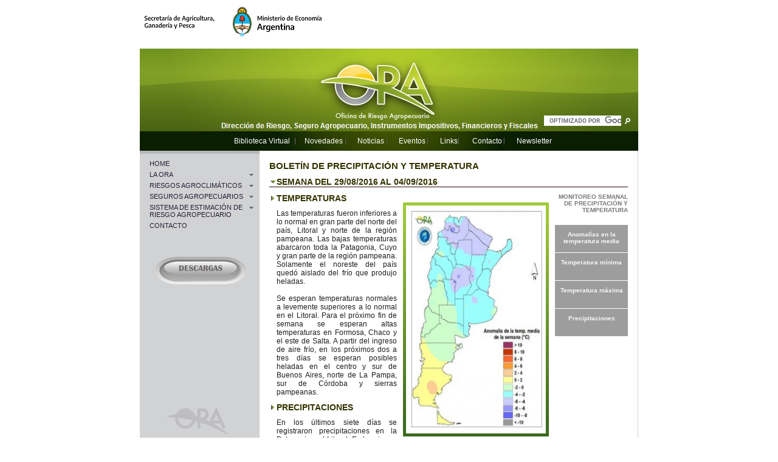

--- FILE ---
content_type: text/html
request_url: http://www.ora.gob.ar/camp_actual_semanal.php?id=372
body_size: 29231
content:
<!DOCTYPE HTML PUBLIC "-//W3C//DTD HTML 4.01 Transitional//EN"
"http://www.w3.org/TR/html4/loose.dtd"><head>
<meta http-equiv="content-type" content="text/html; charset=iso-8859-1" />
<meta http-equiv="Content-Type" content="text/html; charset=utf-8" />
<title>OFICINA DE RIESGO AGROPECUARIO - Monitoreo de Precipitación y Temperatura</title>
<link href="estilos/estilos.css" rel="stylesheet" type="text/css" />
<script type="text/javascript" src="includes/jquery-1.3.2.min.js"></script>
<script src="includes/jquery.cookie.js" type="text/javascript"></script>
<script src="includes/jquery.lightbox-0.5.js" type="text/javascript"></script>
<script src="includes/sidebar-rotator.js" type="text/javascript"></script>
<link href="estilos/jquery.lightbox-0.5.css" rel="stylesheet" type="text/css" />
<script src="includes/menu.js" type="text/javascript"></script>
<script type="text/javascript" src="includes/pngfix/jquery.pngFix.js"></script>

 
<!--[if lt IE 7]>
        <script type="text/javascript" src="includes/unitpngfix.js"></script>
<![endif]-->
<script type="text/javascript">

  var _gaq = _gaq || [];
  _gaq.push(['_setAccount', 'UA-90927189-1']);
  _gaq.push(['_trackPageview']);

  (function() {
    var ga = document.createElement('script'); ga.type = 'text/javascript'; ga.async = true;
    ga.src = ('https:' == document.location.protocol ? 'https://ssl' : 'http://www') + '.google-analytics.com/ga.js';
    var s = document.getElementsByTagName('script')[0]; s.parentNode.insertBefore(ga, s);
  })();

</script> 
  
<!--[if lte IE 6]><link href="estilos/estilos_IE6.css" rel="stylesheet" type="text/css" />
<![endif]-->
<!--[if lt IE 8]>
<script src="includes/IE8.js"></script>
<![endif]-->
<link href="estilos/monitoreo_semanal.css" rel="stylesheet" type="text/css" />
    
     <script type="text/javascript">
          jQuery(document).ready(function(){
 			//if this is not the first tab, hide it
			 jQuery(".tab:not(:first)").hide();

			 //to fix u know who
			 jQuery(".tab:first").show();

			 //when we click one of the tabs
			 jQuery(".botonera_mapas a").click(function(){
			 //get the ID of the element we need to show
			 stringref = jQuery(this).attr("href").split('#')[1];
			 //hide the tabs that doesn't match the ID
			 jQuery('.tab:not(#'+stringref+')').hide();
			 //fix
			 if (jQuery.browser.msie && jQuery.browser.version.substr(0,3) == "6.0") {
			 jQuery('.tab#' + stringref).show();
			 }
			 else
			 //display our tab fading it in
			 jQuery('.tab#' + stringref).fadeIn();
			 //stay with me
			 return false;
			 });

			});
	</script>
    
<script type="text/javascript">
		$(function()
		{

		$("#mostrar").click(function(event) {
		event.preventDefault();
		$("#caja_mapas_ant").slideToggle();
		});
	
		});
</script>
    
    <script type="text/javascript">
	$(function() {
		$('.mapa_img a').lightBox({fixedNavigation:true});
                $('.botonera_mapasJPG a').lightBox({fixedNavigation:true});
	});
    </script>

	 

</head>

<body>
<div class="contenedor_general">
<div id="header_ministerio"><a href="http://www.agroindustria.gob.ar/" target="_blank"><img src="EstanoSdap_template/agroindustria.png"></a></div>
    <div id="header_espaciador">&nbsp;</div>
    <div id="menu_top_container" class="consombra">
        	<div class="buscador" id="buscador">

<script type="text/javascript" src="http://www.google.com/cse/brand?form=cse-search-box&lang=es"></script>

<form action="buscador.php" id="cse-search-box" style:"margin:0; border:0;">
  <div>
       
    <input type="hidden" name="cx" value="011478759343812749223:m5e5dq2x1ns" />
    <input type="hidden" name="cof" value="FORID:11" />
    <input type="hidden" name="ie" value="UTF-8" />
    <input type="text" name="q" class="search_input"/>
   <input type="submit" name="sa" value=" " class="search_btn" />
  </div>
</form>
<script type="text/javascript" src="http://www.google.com/cse/brand?form=cse-search-box&lang=es"></script>
<link rel="stylesheet" href="http://www.google.com/cse/style/look/minimalist.css" type="text/css" />
</div>
            <div class="menu_top">
                <div class="menu_top_contenido">
                    <ul>
                        <li><a href="biblioteca.php">Biblioteca Virtual</a></li>
                        <li><a href="novedades.php">Novedades</a></li>
                        <li><a href="noticias.php">Noticias</a></li>
                        <li><a href="eventos.php">Eventos</a></li>
                        <li><a href="links.php">Links</a></li>
                        <li><a href="contacto.php">Contacto</a></li>
                        <li><a href="newsletter.php">Newsletter</a></li>
                    </ul>
                </div>
            </div>
        </div> 
<div id="sidebar">
     <div id="sidebar_contenido">
         <div id="sidebar_espacio_top"></div>
      
        <ul class="menu collapsible" id="menux">
         <li class="chicoSinFlecha"><a href="index.php">HOME</a></li>
            <li class="chico">
            	<a href="#" class="desple1" id="menu_boton">LA ORA</a>
                   	<ul class="submenu">
                    	<li><a href="ora_objetivos.php">Objetivos y actividades</a></li>       
                        <li><a href="ora_quienes.php">¿Qui&eacute;nes somos?</a></li>
                    </ul>
            </li>
            <li class="chico">
            	<a href="#" class="desple2">RIESGOS AGROCLIM&Aacute;TICOS</a>
    		    <ul class="submenu">
                    	<li class="menuConFlechaH" id="nivel2a_btn"><a href="#">Seguimiento de la campa&ntilde;a actual</a>
           	  				<ul class="menu_tercer_nivel" id="nivel2a_cont">
                        		<li><a href="camp_actual_reservas.php">Seguimiento de las reservas de agua en el suelo - Gr&aacute;ficos</a></li>
								<li><a href="camp_actual_cultivos.php">Seguimiento de las reservas de agua en el suelo - Mapas</a></li>
                            	<li><a href="camp_actual_semanal.php">Bolet&iacute;n semanal de precipitaci&oacute;n y temperatura</a></li>
								<li><a href="pp_t.php">Evoluci&oacute;n de precipitaci&oacute;n y temperatura</a></li>
   		                        <li><a href="camp_actual_tendencias.php">Tendencias clim&aacute;ticas</a></li>
         	                    <li><a href="camp_actual_enso.php">Pron&oacute;stico de El Ni&ntilde;o/La Ni&ntilde;a</a></li>
								<li><a href="AU-distritos.php">&Iacute;ndice de humedad en el suelo decadal</a></li>
                            </ul>          
                  </li>
                        <li class="menuConFlechaH" id="nivel2b_btn"><a href="#">Mapas de Riesgo de estr&eacute;s y excesos h&iacute;dricos para cultivos de secano</a>
                        	<ul class="menu_tercer_nivel" id="nivel2b_cont">
                        		<li><a href="riesgo_zonas.php">Zonas Homog&eacute;neas de Capacidad de Producci&oacute;n</a></li>
                            	<li><a href="riesgo_fenologia.php">Fenolog&iacute;a de los cultivos de secano</a></li>
                            	<li><a href="riesgo_mapas.php">Mapas de Riesgo de estr&eacute;s y excesos para soja, ma&iacute;z, trigo, girasol, algod&oacute;n </a></li>
								<li><a href="mapas_riesgo_cc.php">Mapas de Riesgo de estr&eacute;s y excesos en los cultivos, con escenarios de cambio clim&aacute;tico</a></li>
                 			</ul>
                        </li>
                        <li class="menuConFlechaH" id="nivel2c_btn"><a href="#">Evaluaci&oacute;n de Riesgos Agroclim&aacute;ticos</a>
                        	<ul class="menu_tercer_nivel" id="nivel2c_cont">
                        		<li><a href="tvdi.php">Evoluci&oacute;n del &iacute;ndice satelital de d&eacute;ficit h&iacute;drico (TVDI)</a></li>
                                <li><a href="eval_decadial.php">Estad&iacute;stica clim&aacute;tica decadial</a></li>
                                <li><a href="http://www.ina.gov.ar/alerta/index.php" target="_blank">Alerta hidrol&oacute;gico - INA </a></li>
								<li><a href="eval_atlas_noa.php">Atlas clim&aacute;tico regi&oacute;n noroeste</a></li>
                                <li><a href="eval_atlas_nea.php">Atlas clim&aacute;tico regi&oacute;n noreste</a></li>
                 			</ul>
                        </li>  
                        <li class="menuConFlechaH" id="nivel2d_btn"><a href="#">Impacto de El Ni&ntilde;o / La Ni&ntilde;a en Argentina</a>
                        	<ul class="menu_tercer_nivel" id="nivel2d_cont">
                        		<li><a href="enso_precipitacion.php">Sobre las precipitaciones estacionales</a></li>
                            	<li><a href="enso_rendimiento.php">Sobre los rendimientos de los cultivos</a></li>
                            	<li><a href="enso_temperatura.php">Sobre los &iacute;ndices de temperatura</a></li>
                 			</ul>  
                        </li>
              </ul>
          </li>
                <li class="chico"><a href="#" class="desple4">SEGUROS AGROPECUARIOS</a>
    		    <ul class="submenu">
                   	    <li class="menuConFlechaH" id="nivel4a_btn"><a href="#" >Mercado de seguros agropecuarios en la Argentina</a>
                        	<ul class="menu_tercer_nivel" id="nivel4a_cont">
                        		<li><a href="seguros_general.php">Informaci&oacute;n general</a>
								<li><a href="seguros_maiz.php">Seguro &Iacute;ndice para Ma&iacute;z</a>
                            	<li><a href="seguros_encuesta.php">Encuesta de la Superintendencia de Seguros de la Naci&oacute;n</a></li>
                            	<li><a href="seguros_evolucion.php">Evoluci&oacute;n del mercado de seguros agropecuarios</a></li>
                        	</ul>
                        </li>
                        <li><a href="seguros_acciones.php">Acciones de promoci&oacute;n del MAGyP</a></li>
                        <li><a href="seguros_otros_paises.php">Seguro Agropecuario en otros pa&iacute;ses</a></li>
                       <li><a href="seguros_oferta.php">Empresas aseguradoras en Argentina</a></li>
                  </ul>
          	</li>
                <li class="grande"><a href="#" class="desple5">SISTEMA DE ESTIMACI&Oacute;N DE <br/>RIESGO AGROPECUARIO</a>
    		    <ul class="submenu">
                    	<li><a href="sera_general.php">¿Qu&eacute; es?</a></li>
                        <li><a target="_blank" href="sera/Manual_SERA.pdf">Manual aplicativo paso a paso</a></li>
                        <li><a href="sera.php">Acceso al Sistema</a></li>
                 </ul>
               </li>
               <li class="chicoSinFlecha"><a href="contacto.php" class="desple6">CONTACTO</a></li>
			   <li class ="servidor_mapa"> <a href="descargas.php"><img src="images/descargar.png"/></a> <li/>       
  </ul>
       
    <!--
    
    <div id="sidebar_img">
     
    	<ul>
                </ul>
        </div>
    LO COMENTO POR QUE NO VA MAS-->
              
        </div>

    </div> 	
	 
    <div id="principal">
		<!-- SE BORRó. AHORA SE USA _menu_top_New solo en el index.php-->
<!--<div id="menu_top_container" class="consombra">
        	<div class="buscador" id="buscador">
     
<script type="text/javascript" src="http://www.google.com/cse/brand?form=cse-search-box&lang=es"></script>
	 
<form action="buscador.php" id="cse-search-box" style:"margin:0; border:0;">
  <div>
    <input type="hidden" name="cx" value="011478759343812749223:m5e5dq2x1ns" />
    <input type="hidden" name="cof" value="FORID:11" />
    <input type="hidden" name="ie" value="UTF-8" />
    <input type="text" name="q" class="search_input"/>
    <input type="submit" name="sa" value=" " class="search_btn" />
  </div>
</form>
<script type="text/javascript" src="http://www.google.com/cse/brand?form=cse-search-box&lang=es"></script>
<link rel="stylesheet" href="http://www.google.com/cse/style/look/minimalist.css" type="text/css" /> 
</div>
            <div class="menu_top">
            <ul>
            	<li><a href="biblioteca.php">Biblioteca Virtual</a></li>
                <li><a href="novedades.php">Novedades</a></li>
                <li><a href="noticias.php">Noticias</a></li>
                <li><a href="eventos.php">Eventos</a></li>
                <li><a href="links.php">Links de inter&eacute;s</a></li>
                <li><a href="contacto.php">Cont&aacute;ctenos</a></li>
                <li><a href="newsletter.php">Suscribirse al Newsletter</a></li>
            </ul>
            </div>
        </div>-->

   
		<div id="contenido" class="consombra">
        	<div class="titulo_seccion">BOLET&Iacute;N DE PRECIPITACI&Oacute;N Y TEMPERATURA</div>
		    <div class="titulo_sem_actual">SEMANA DEL 29/08/2016 AL 04/09/2016</div>
                    
                    <div class="contenedor_botones">
                        <div class="contenedor_botones_semanal">
                            MONITOREO SEMANAL<br/>
                            DE PRECIPITACIÓN Y<br/>
                            TEMPERATURA<br/><br/>
                     <ul class="botonera_mapas">
                                           <a href="#fragmento1"> <li class="grande">Anomalías en la temperatura media</li></a>
                                           <a href="#fragmento2"> <li class="grande">Temperatura mínima</li></a>
                                           <a href="#fragmento3"> <li class="grande">Temperatura máxima</li></a>
                                           <a href="#fragmento4"> <li class="grande">Precipitaciones</li></a>
                      </ul>


                        </div>

                                        </div>
                        
                                        <div class="contenido">
                   
                    <div class="contenedor_mapa" >
                        <div id="fragmento1" class="tab">

                                      <div class="mapa_img">
                                         <a href="BO/MonitoreoSemanal/MonitoreoSemanalImg/
372_temp_media.jpg" title="Anomal&iacute;as de la temperatura media"><img src="BO/MonitoreoSemanal/MonitoreoSemanalImg/
372_temp_media_tn.jpg"/></a>
                                      </div>
                                        <div class="titulo_mapa">Anomal&iacute;as de la temperatura media</div>
                                    </div>
                           
                               	  <div id="fragmento2" class="tab">
                           			
                                      <div class="mapa_img">
                                       <a href="BO/MonitoreoSemanal/MonitoreoSemanalImg/
372_temp_min.jpg" title="Temperatura m&iacute;nima m&aacute;s baja registrada en la semana"><img src="BO/MonitoreoSemanal/MonitoreoSemanalImg/
372_temp_min_tn.jpg"/></a>
                                      </div><div class="titulo_mapa">Temperatura m&iacute;nima  registrada en la semana</div>
                              </div>
                                    <div id="fragmento3" class="tab">
                           			
                                      <div class="mapa_img">
                                        <a href="BO/MonitoreoSemanal/MonitoreoSemanalImg/
372_temp_max.jpg" title="Temperatura m&aacute;xima m&aacute;s alta registrada en la semana"><img src="BO/MonitoreoSemanal/MonitoreoSemanalImg/
372_temp_max_tn.jpg"/></a>
                                      </div>
                                        <div class="titulo_mapa">Temperatura m&aacute;xima registrada en la semana</div>

                                    </div>
                                    
                                    <div id="fragmento4" class="tab">
                           			
                                      <div class="mapa_img">
                                       <a href="BO/MonitoreoSemanal/MonitoreoSemanalImg/
372_precip.jpg" title="Precipitaciones"> <img src="BO/MonitoreoSemanal/MonitoreoSemanalImg/
372_precip_tn.jpg"/></a>                                   </div><div class="titulo_mapa">Precipitaciones</div>
                                    </div>                       </div>
                       
                        	<div class="titulo">TEMPERATURAS</div>
                            <div class="descripcion">Las temperaturas fueron inferiores a lo normal en gran parte del norte del país, Litoral y norte de la región pampeana. Las bajas temperaturas abarcaron toda la Patagonia, Cuyo y gran parte de la región pampeana. Solamente el noreste del país quedó aislado del frío que produjo heladas.<br><br>Se esperan temperaturas normales a levemente superiores a lo normal en el Litoral. Para el próximo fin de semana se esperan altas temperaturas en Formosa, Chaco y el este de Salta. A partir del ingreso de aire frío, en los próximos dos a tres días se esperan posibles heladas en el centro y sur de Buenos Aires, norte de La Pampa, sur de Córdoba y sierras pampeanas.</div>
                        <div class="titulo">PRECIPITACIONES</div>
                      <div class="descripcion">En los últimos siete días se registraron precipitaciones en la Patagonia y el Litoral. En la primera región fueron en el oeste de Chubut y Río Negro, en forma de lluvia y nieve. En la segunda, se registraron lluvias en gran parte de la semana, con montos de 20-40mm y algunos de hasta 70mm.<br><br>Las precipitaciones de los próximos siete días se esperan en el Litoral y en el norte y sector cordillerano de la Patagonia. Entre lunes y martes se pronostican lluvias en el este y norte de la región pampeana y en todo el Litoral. En la Patagonia se esperan nevadas en el sector cordillerano entre miércoles y viernes. Entre sábado y domingo se pronostican probables precipitaciones sobre el norte de la región, abarcando Río Negro y Neuquén.</div>
         
                            
                        
                 
                                        <div class="semanas_anteriores">
                    	<h2><a href="#" id="mostrar">&middot; Ver mapas de las semanas anteriores</a></h2><br />
                        <div id="caja_mapas_ant" class="caja_mapas_ant">
                 
                         
                 
                                          	

                        <h2><a href = '#' id='mostrar860'>&middot; Enero 2026</a></h2>
                        
			<div id="caja_mapas860" style="display:none;">
                        
				<table class='mapas_ant_tabla'>
				                   
                  			<tr>
                  				<td class="mapas_ant_lapso">SEMANA DEL 12/01/2026 AL 18/01/2026</td>
                    <td class="mapas_ant_online"><a href="camp_actual_semanal.php?id=860">Ver online</a></td>
                  </tr>
                              <script type="text/javascript">
		$(function()
		{

		$("#mostrar860").click(function(event) {
		event.preventDefault();
		$("#caja_mapas860").slideToggle();
		});
	
		});
</script>
                                    
                                     
                  			<tr>
                  				<td class="mapas_ant_lapso">SEMANA DEL 05/01/2026 AL 11/01/2026</td>
                    <td class="mapas_ant_online"><a href="camp_actual_semanal.php?id=859">Ver online</a></td>
                  </tr>
                              <script type="text/javascript">
		$(function()
		{

		$("#mostrar859").click(function(event) {
		event.preventDefault();
		$("#caja_mapas859").slideToggle();
		});
	
		});
</script>
                                    
                  </table></div>                        	

                        <h2><a href = '#' id='mostrar858'>&middot; Diciembre 2025</a></h2>
                        
			<div id="caja_mapas858" style="display:none;">
                        
				<table class='mapas_ant_tabla'>
				                   
                  			<tr>
                  				<td class="mapas_ant_lapso">SEMANA DEL 29/12/2025 AL 04/01/2026</td>
                    <td class="mapas_ant_online"><a href="camp_actual_semanal.php?id=858">Ver online</a></td>
                  </tr>
                              <script type="text/javascript">
		$(function()
		{

		$("#mostrar858").click(function(event) {
		event.preventDefault();
		$("#caja_mapas858").slideToggle();
		});
	
		});
</script>
                                    
                                     
                  			<tr>
                  				<td class="mapas_ant_lapso">SEMANA DEL 22/12/2025 AL 28/12/2025</td>
                    <td class="mapas_ant_online"><a href="camp_actual_semanal.php?id=857">Ver online</a></td>
                  </tr>
                              <script type="text/javascript">
		$(function()
		{

		$("#mostrar857").click(function(event) {
		event.preventDefault();
		$("#caja_mapas857").slideToggle();
		});
	
		});
</script>
                                    
                                     
                  			<tr>
                  				<td class="mapas_ant_lapso">SEMANA DEL 15/12/2025 AL 21/12/2025</td>
                    <td class="mapas_ant_online"><a href="camp_actual_semanal.php?id=856">Ver online</a></td>
                  </tr>
                              <script type="text/javascript">
		$(function()
		{

		$("#mostrar856").click(function(event) {
		event.preventDefault();
		$("#caja_mapas856").slideToggle();
		});
	
		});
</script>
                                    
                                     
                  			<tr>
                  				<td class="mapas_ant_lapso">SEMANA DEL 09/12/2025 AL 14/12/2025</td>
                    <td class="mapas_ant_online"><a href="camp_actual_semanal.php?id=855">Ver online</a></td>
                  </tr>
                              <script type="text/javascript">
		$(function()
		{

		$("#mostrar855").click(function(event) {
		event.preventDefault();
		$("#caja_mapas855").slideToggle();
		});
	
		});
</script>
                                    
                                     
                  			<tr>
                  				<td class="mapas_ant_lapso">SEMANA DEL 01/12/2025 AL 08/12/2025</td>
                    <td class="mapas_ant_online"><a href="camp_actual_semanal.php?id=854">Ver online</a></td>
                  </tr>
                              <script type="text/javascript">
		$(function()
		{

		$("#mostrar854").click(function(event) {
		event.preventDefault();
		$("#caja_mapas854").slideToggle();
		});
	
		});
</script>
                                    
                  </table></div>                        	

                        <h2><a href = '#' id='mostrar853'>&middot; Noviembre 2025</a></h2>
                        
			<div id="caja_mapas853" style="display:none;">
                        
				<table class='mapas_ant_tabla'>
				                   
                  			<tr>
                  				<td class="mapas_ant_lapso">SEMANA DEL 24/11/2025 AL 30/11/2025</td>
                    <td class="mapas_ant_online"><a href="camp_actual_semanal.php?id=853">Ver online</a></td>
                  </tr>
                              <script type="text/javascript">
		$(function()
		{

		$("#mostrar853").click(function(event) {
		event.preventDefault();
		$("#caja_mapas853").slideToggle();
		});
	
		});
</script>
                                    
                                     
                  			<tr>
                  				<td class="mapas_ant_lapso">SEMANA DEL 17/11/2025 AL 24/11/2025</td>
                    <td class="mapas_ant_online"><a href="camp_actual_semanal.php?id=852">Ver online</a></td>
                  </tr>
                              <script type="text/javascript">
		$(function()
		{

		$("#mostrar852").click(function(event) {
		event.preventDefault();
		$("#caja_mapas852").slideToggle();
		});
	
		});
</script>
                                    
                                     
                  			<tr>
                  				<td class="mapas_ant_lapso">SEMANA DEL 10/11/2025 AL 16/11/2025</td>
                    <td class="mapas_ant_online"><a href="camp_actual_semanal.php?id=851">Ver online</a></td>
                  </tr>
                              <script type="text/javascript">
		$(function()
		{

		$("#mostrar851").click(function(event) {
		event.preventDefault();
		$("#caja_mapas851").slideToggle();
		});
	
		});
</script>
                                    
                                     
                  			<tr>
                  				<td class="mapas_ant_lapso">SEMANA DEL 03/11/2025 AL 09/11/2025</td>
                    <td class="mapas_ant_online"><a href="camp_actual_semanal.php?id=850">Ver online</a></td>
                  </tr>
                              <script type="text/javascript">
		$(function()
		{

		$("#mostrar850").click(function(event) {
		event.preventDefault();
		$("#caja_mapas850").slideToggle();
		});
	
		});
</script>
                                    
                  </table></div>                        	

                        <h2><a href = '#' id='mostrar849'>&middot; Octubre 2025</a></h2>
                        
			<div id="caja_mapas849" style="display:none;">
                        
				<table class='mapas_ant_tabla'>
				                   
                  			<tr>
                  				<td class="mapas_ant_lapso">SEMANA DEL 27/10/2025 AL 02/11/2025</td>
                    <td class="mapas_ant_online"><a href="camp_actual_semanal.php?id=849">Ver online</a></td>
                  </tr>
                              <script type="text/javascript">
		$(function()
		{

		$("#mostrar849").click(function(event) {
		event.preventDefault();
		$("#caja_mapas849").slideToggle();
		});
	
		});
</script>
                                    
                                     
                  			<tr>
                  				<td class="mapas_ant_lapso">SEMANA DEL 20/10/2025 AL 26/10/2025</td>
                    <td class="mapas_ant_online"><a href="camp_actual_semanal.php?id=848">Ver online</a></td>
                  </tr>
                              <script type="text/javascript">
		$(function()
		{

		$("#mostrar848").click(function(event) {
		event.preventDefault();
		$("#caja_mapas848").slideToggle();
		});
	
		});
</script>
                                    
                                     
                  			<tr>
                  				<td class="mapas_ant_lapso">SEMANA DEL 13/10/2025 AL 19/10/2025</td>
                    <td class="mapas_ant_online"><a href="camp_actual_semanal.php?id=847">Ver online</a></td>
                  </tr>
                              <script type="text/javascript">
		$(function()
		{

		$("#mostrar847").click(function(event) {
		event.preventDefault();
		$("#caja_mapas847").slideToggle();
		});
	
		});
</script>
                                    
                                     
                  			<tr>
                  				<td class="mapas_ant_lapso">SEMANA DEL 06/10/2025 AL 12/10/2025</td>
                    <td class="mapas_ant_online"><a href="camp_actual_semanal.php?id=846">Ver online</a></td>
                  </tr>
                              <script type="text/javascript">
		$(function()
		{

		$("#mostrar846").click(function(event) {
		event.preventDefault();
		$("#caja_mapas846").slideToggle();
		});
	
		});
</script>
                                    
                  </table></div>                        	

                        <h2><a href = '#' id='mostrar845'>&middot; Septiembre 2025</a></h2>
                        
			<div id="caja_mapas845" style="display:none;">
                        
				<table class='mapas_ant_tabla'>
				                   
                  			<tr>
                  				<td class="mapas_ant_lapso">SEMANA DEL 29/09/2025 AL 05/10/2025</td>
                    <td class="mapas_ant_online"><a href="camp_actual_semanal.php?id=845">Ver online</a></td>
                  </tr>
                              <script type="text/javascript">
		$(function()
		{

		$("#mostrar845").click(function(event) {
		event.preventDefault();
		$("#caja_mapas845").slideToggle();
		});
	
		});
</script>
                                    
                                     
                  			<tr>
                  				<td class="mapas_ant_lapso">SEMANA DEL 22/09/2025 AL 28/09/2025</td>
                    <td class="mapas_ant_online"><a href="camp_actual_semanal.php?id=844">Ver online</a></td>
                  </tr>
                              <script type="text/javascript">
		$(function()
		{

		$("#mostrar844").click(function(event) {
		event.preventDefault();
		$("#caja_mapas844").slideToggle();
		});
	
		});
</script>
                                    
                                     
                  			<tr>
                  				<td class="mapas_ant_lapso">SEMANA DEL 15/09/2025 AL 21/09/2025</td>
                    <td class="mapas_ant_online"><a href="camp_actual_semanal.php?id=843">Ver online</a></td>
                  </tr>
                              <script type="text/javascript">
		$(function()
		{

		$("#mostrar843").click(function(event) {
		event.preventDefault();
		$("#caja_mapas843").slideToggle();
		});
	
		});
</script>
                                    
                                     
                  			<tr>
                  				<td class="mapas_ant_lapso">SEMANA DEL 08/09/2025 AL 14/09/2025</td>
                    <td class="mapas_ant_online"><a href="camp_actual_semanal.php?id=842">Ver online</a></td>
                  </tr>
                              <script type="text/javascript">
		$(function()
		{

		$("#mostrar842").click(function(event) {
		event.preventDefault();
		$("#caja_mapas842").slideToggle();
		});
	
		});
</script>
                                    
                                     
                  			<tr>
                  				<td class="mapas_ant_lapso">SEMANA DEL 01/09/2025 AL 07/09/2025</td>
                    <td class="mapas_ant_online"><a href="camp_actual_semanal.php?id=841">Ver online</a></td>
                  </tr>
                              <script type="text/javascript">
		$(function()
		{

		$("#mostrar841").click(function(event) {
		event.preventDefault();
		$("#caja_mapas841").slideToggle();
		});
	
		});
</script>
                                    
                  </table></div>                        	

                        <h2><a href = '#' id='mostrar840'>&middot; Agosto 2025</a></h2>
                        
			<div id="caja_mapas840" style="display:none;">
                        
				<table class='mapas_ant_tabla'>
				                   
                  			<tr>
                  				<td class="mapas_ant_lapso">SEMANA DEL 25/08/2025 AL 31/08/2025</td>
                    <td class="mapas_ant_online"><a href="camp_actual_semanal.php?id=840">Ver online</a></td>
                  </tr>
                              <script type="text/javascript">
		$(function()
		{

		$("#mostrar840").click(function(event) {
		event.preventDefault();
		$("#caja_mapas840").slideToggle();
		});
	
		});
</script>
                                    
                                     
                  			<tr>
                  				<td class="mapas_ant_lapso">SEMANA DEL 18/08/2025 AL 24/08/2025</td>
                    <td class="mapas_ant_online"><a href="camp_actual_semanal.php?id=839">Ver online</a></td>
                  </tr>
                              <script type="text/javascript">
		$(function()
		{

		$("#mostrar839").click(function(event) {
		event.preventDefault();
		$("#caja_mapas839").slideToggle();
		});
	
		});
</script>
                                    
                                     
                  			<tr>
                  				<td class="mapas_ant_lapso">SEMANA DEL 11/08/2025 AL 17/08/2025</td>
                    <td class="mapas_ant_online"><a href="camp_actual_semanal.php?id=838">Ver online</a></td>
                  </tr>
                              <script type="text/javascript">
		$(function()
		{

		$("#mostrar838").click(function(event) {
		event.preventDefault();
		$("#caja_mapas838").slideToggle();
		});
	
		});
</script>
                                    
                                     
                  			<tr>
                  				<td class="mapas_ant_lapso">SEMANA DEL 04/08/2025 AL 10/08/2025</td>
                    <td class="mapas_ant_online"><a href="camp_actual_semanal.php?id=837">Ver online</a></td>
                  </tr>
                              <script type="text/javascript">
		$(function()
		{

		$("#mostrar837").click(function(event) {
		event.preventDefault();
		$("#caja_mapas837").slideToggle();
		});
	
		});
</script>
                                    
                  </table></div>                        	

                        <h2><a href = '#' id='mostrar836'>&middot; Julio 2025</a></h2>
                        
			<div id="caja_mapas836" style="display:none;">
                        
				<table class='mapas_ant_tabla'>
				                   
                  			<tr>
                  				<td class="mapas_ant_lapso">SEMANA DEL 28/07/2025 AL 03/08/2025</td>
                    <td class="mapas_ant_online"><a href="camp_actual_semanal.php?id=836">Ver online</a></td>
                  </tr>
                              <script type="text/javascript">
		$(function()
		{

		$("#mostrar836").click(function(event) {
		event.preventDefault();
		$("#caja_mapas836").slideToggle();
		});
	
		});
</script>
                                    
                                     
                  			<tr>
                  				<td class="mapas_ant_lapso">SEMANA DEL 21/07/2025 AL 27/07/2025</td>
                    <td class="mapas_ant_online"><a href="camp_actual_semanal.php?id=835">Ver online</a></td>
                  </tr>
                              <script type="text/javascript">
		$(function()
		{

		$("#mostrar835").click(function(event) {
		event.preventDefault();
		$("#caja_mapas835").slideToggle();
		});
	
		});
</script>
                                    
                                     
                  			<tr>
                  				<td class="mapas_ant_lapso">SEMANA DEL 14/07/2025 AL 20/07/2025</td>
                    <td class="mapas_ant_online"><a href="camp_actual_semanal.php?id=834">Ver online</a></td>
                  </tr>
                              <script type="text/javascript">
		$(function()
		{

		$("#mostrar834").click(function(event) {
		event.preventDefault();
		$("#caja_mapas834").slideToggle();
		});
	
		});
</script>
                                    
                                     
                  			<tr>
                  				<td class="mapas_ant_lapso">SEMANA DEL 07/07/2025 AL 13/07/2025</td>
                    <td class="mapas_ant_online"><a href="camp_actual_semanal.php?id=833">Ver online</a></td>
                  </tr>
                              <script type="text/javascript">
		$(function()
		{

		$("#mostrar833").click(function(event) {
		event.preventDefault();
		$("#caja_mapas833").slideToggle();
		});
	
		});
</script>
                                    
                  </table></div>                        	

                        <h2><a href = '#' id='mostrar832'>&middot; Junio 2025</a></h2>
                        
			<div id="caja_mapas832" style="display:none;">
                        
				<table class='mapas_ant_tabla'>
				                   
                  			<tr>
                  				<td class="mapas_ant_lapso">SEMANA DEL 30/06/2025 AL 06/07/2025</td>
                    <td class="mapas_ant_online"><a href="camp_actual_semanal.php?id=832">Ver online</a></td>
                  </tr>
                              <script type="text/javascript">
		$(function()
		{

		$("#mostrar832").click(function(event) {
		event.preventDefault();
		$("#caja_mapas832").slideToggle();
		});
	
		});
</script>
                                    
                                     
                  			<tr>
                  				<td class="mapas_ant_lapso">SEMANA DEL 23/06/2025 AL 29/06/2025</td>
                    <td class="mapas_ant_online"><a href="camp_actual_semanal.php?id=831">Ver online</a></td>
                  </tr>
                              <script type="text/javascript">
		$(function()
		{

		$("#mostrar831").click(function(event) {
		event.preventDefault();
		$("#caja_mapas831").slideToggle();
		});
	
		});
</script>
                                    
                                     
                  			<tr>
                  				<td class="mapas_ant_lapso">SEMANA DEL 16/06/2025 AL 22/06/2025</td>
                    <td class="mapas_ant_online"><a href="camp_actual_semanal.php?id=830">Ver online</a></td>
                  </tr>
                              <script type="text/javascript">
		$(function()
		{

		$("#mostrar830").click(function(event) {
		event.preventDefault();
		$("#caja_mapas830").slideToggle();
		});
	
		});
</script>
                                    
                                     
                  			<tr>
                  				<td class="mapas_ant_lapso">SEMANA DEL 09/06/2025 AL 16/06/2025</td>
                    <td class="mapas_ant_online"><a href="camp_actual_semanal.php?id=829">Ver online</a></td>
                  </tr>
                              <script type="text/javascript">
		$(function()
		{

		$("#mostrar829").click(function(event) {
		event.preventDefault();
		$("#caja_mapas829").slideToggle();
		});
	
		});
</script>
                                    
                                     
                  			<tr>
                  				<td class="mapas_ant_lapso">SEMANA DEL 02/06/2025 AL 08/06/2025</td>
                    <td class="mapas_ant_online"><a href="camp_actual_semanal.php?id=828">Ver online</a></td>
                  </tr>
                              <script type="text/javascript">
		$(function()
		{

		$("#mostrar828").click(function(event) {
		event.preventDefault();
		$("#caja_mapas828").slideToggle();
		});
	
		});
</script>
                                    
                  </table></div>                        	

                        <h2><a href = '#' id='mostrar827'>&middot; Mayo 2025</a></h2>
                        
			<div id="caja_mapas827" style="display:none;">
                        
				<table class='mapas_ant_tabla'>
				                   
                  			<tr>
                  				<td class="mapas_ant_lapso">SEMANA DEL 26/05/2025 AL 01/06/2025</td>
                    <td class="mapas_ant_online"><a href="camp_actual_semanal.php?id=827">Ver online</a></td>
                  </tr>
                              <script type="text/javascript">
		$(function()
		{

		$("#mostrar827").click(function(event) {
		event.preventDefault();
		$("#caja_mapas827").slideToggle();
		});
	
		});
</script>
                                    
                                     
                  			<tr>
                  				<td class="mapas_ant_lapso">SEMANA DEL 19/05/2025 AL 25/05/2025</td>
                    <td class="mapas_ant_online"><a href="camp_actual_semanal.php?id=826">Ver online</a></td>
                  </tr>
                              <script type="text/javascript">
		$(function()
		{

		$("#mostrar826").click(function(event) {
		event.preventDefault();
		$("#caja_mapas826").slideToggle();
		});
	
		});
</script>
                                    
                                     
                  			<tr>
                  				<td class="mapas_ant_lapso">SEMANA DEL 12/05/2025 AL 18/05/2025</td>
                    <td class="mapas_ant_online"><a href="camp_actual_semanal.php?id=825">Ver online</a></td>
                  </tr>
                              <script type="text/javascript">
		$(function()
		{

		$("#mostrar825").click(function(event) {
		event.preventDefault();
		$("#caja_mapas825").slideToggle();
		});
	
		});
</script>
                                    
                                     
                  			<tr>
                  				<td class="mapas_ant_lapso">SEMANA DEL 05/05/2025 AL 11/05/2025</td>
                    <td class="mapas_ant_online"><a href="camp_actual_semanal.php?id=824">Ver online</a></td>
                  </tr>
                              <script type="text/javascript">
		$(function()
		{

		$("#mostrar824").click(function(event) {
		event.preventDefault();
		$("#caja_mapas824").slideToggle();
		});
	
		});
</script>
                                    
                  </table></div>                        	

                        <h2><a href = '#' id='mostrar823'>&middot; Abril 2025</a></h2>
                        
			<div id="caja_mapas823" style="display:none;">
                        
				<table class='mapas_ant_tabla'>
				                   
                  			<tr>
                  				<td class="mapas_ant_lapso">SEMANA DEL 28/04/2025 AL 04/05/2025</td>
                    <td class="mapas_ant_online"><a href="camp_actual_semanal.php?id=823">Ver online</a></td>
                  </tr>
                              <script type="text/javascript">
		$(function()
		{

		$("#mostrar823").click(function(event) {
		event.preventDefault();
		$("#caja_mapas823").slideToggle();
		});
	
		});
</script>
                                    
                                     
                  			<tr>
                  				<td class="mapas_ant_lapso">SEMANA DEL 21/04/2025 AL 27/04/2025</td>
                    <td class="mapas_ant_online"><a href="camp_actual_semanal.php?id=822">Ver online</a></td>
                  </tr>
                              <script type="text/javascript">
		$(function()
		{

		$("#mostrar822").click(function(event) {
		event.preventDefault();
		$("#caja_mapas822").slideToggle();
		});
	
		});
</script>
                                    
                                     
                  			<tr>
                  				<td class="mapas_ant_lapso">SEMANA DEL 14/04/2025 AL 20/04/2025</td>
                    <td class="mapas_ant_online"><a href="camp_actual_semanal.php?id=821">Ver online</a></td>
                  </tr>
                              <script type="text/javascript">
		$(function()
		{

		$("#mostrar821").click(function(event) {
		event.preventDefault();
		$("#caja_mapas821").slideToggle();
		});
	
		});
</script>
                                    
                                     
                  			<tr>
                  				<td class="mapas_ant_lapso">SEMANA DEL 07/04/2025 AL 13/04/2025</td>
                    <td class="mapas_ant_online"><a href="camp_actual_semanal.php?id=820">Ver online</a></td>
                  </tr>
                              <script type="text/javascript">
		$(function()
		{

		$("#mostrar820").click(function(event) {
		event.preventDefault();
		$("#caja_mapas820").slideToggle();
		});
	
		});
</script>
                                    
                  </table></div>                        	

                        <h2><a href = '#' id='mostrar819'>&middot; Marzo 2025</a></h2>
                        
			<div id="caja_mapas819" style="display:none;">
                        
				<table class='mapas_ant_tabla'>
				                   
                  			<tr>
                  				<td class="mapas_ant_lapso">SEMANA DEL 31/03/2025 AL 06/04/2025</td>
                    <td class="mapas_ant_online"><a href="camp_actual_semanal.php?id=819">Ver online</a></td>
                  </tr>
                              <script type="text/javascript">
		$(function()
		{

		$("#mostrar819").click(function(event) {
		event.preventDefault();
		$("#caja_mapas819").slideToggle();
		});
	
		});
</script>
                                    
                                     
                  			<tr>
                  				<td class="mapas_ant_lapso">SEMANA DEL 25/03/2025 AL 30/03/2025</td>
                    <td class="mapas_ant_online"><a href="camp_actual_semanal.php?id=818">Ver online</a></td>
                  </tr>
                              <script type="text/javascript">
		$(function()
		{

		$("#mostrar818").click(function(event) {
		event.preventDefault();
		$("#caja_mapas818").slideToggle();
		});
	
		});
</script>
                                    
                                     
                  			<tr>
                  				<td class="mapas_ant_lapso">SEMANA DEL 17/03/2025 AL 24/03/2025</td>
                    <td class="mapas_ant_online"><a href="camp_actual_semanal.php?id=817">Ver online</a></td>
                  </tr>
                              <script type="text/javascript">
		$(function()
		{

		$("#mostrar817").click(function(event) {
		event.preventDefault();
		$("#caja_mapas817").slideToggle();
		});
	
		});
</script>
                                    
                                     
                  			<tr>
                  				<td class="mapas_ant_lapso">SEMANA DEL 10/03/2025 AL 16/03/2025</td>
                    <td class="mapas_ant_online"><a href="camp_actual_semanal.php?id=816">Ver online</a></td>
                  </tr>
                              <script type="text/javascript">
		$(function()
		{

		$("#mostrar816").click(function(event) {
		event.preventDefault();
		$("#caja_mapas816").slideToggle();
		});
	
		});
</script>
                                    
                                     
                  			<tr>
                  				<td class="mapas_ant_lapso">SEMANA DEL 05/03/2025 AL 09/03/2025</td>
                    <td class="mapas_ant_online"><a href="camp_actual_semanal.php?id=815">Ver online</a></td>
                  </tr>
                              <script type="text/javascript">
		$(function()
		{

		$("#mostrar815").click(function(event) {
		event.preventDefault();
		$("#caja_mapas815").slideToggle();
		});
	
		});
</script>
                                    
                  </table></div>                        	

                        <h2><a href = '#' id='mostrar814'>&middot; Febrero 2025</a></h2>
                        
			<div id="caja_mapas814" style="display:none;">
                        
				<table class='mapas_ant_tabla'>
				                   
                  			<tr>
                  				<td class="mapas_ant_lapso">SEMANA DEL 24/02/2025 AL 04/03/2025</td>
                    <td class="mapas_ant_online"><a href="camp_actual_semanal.php?id=814">Ver online</a></td>
                  </tr>
                              <script type="text/javascript">
		$(function()
		{

		$("#mostrar814").click(function(event) {
		event.preventDefault();
		$("#caja_mapas814").slideToggle();
		});
	
		});
</script>
                                    
                                     
                  			<tr>
                  				<td class="mapas_ant_lapso">SEMANA DEL 17/02/2025 AL 23/02/2025</td>
                    <td class="mapas_ant_online"><a href="camp_actual_semanal.php?id=813">Ver online</a></td>
                  </tr>
                              <script type="text/javascript">
		$(function()
		{

		$("#mostrar813").click(function(event) {
		event.preventDefault();
		$("#caja_mapas813").slideToggle();
		});
	
		});
</script>
                                    
                                     
                  			<tr>
                  				<td class="mapas_ant_lapso">SEMANA DEL 10/02/2025 AL 16/02/2025</td>
                    <td class="mapas_ant_online"><a href="camp_actual_semanal.php?id=812">Ver online</a></td>
                  </tr>
                              <script type="text/javascript">
		$(function()
		{

		$("#mostrar812").click(function(event) {
		event.preventDefault();
		$("#caja_mapas812").slideToggle();
		});
	
		});
</script>
                                    
                  </table></div>                        	

                        <h2><a href = '#' id='mostrar811'>&middot; Enero 2025</a></h2>
                        
			<div id="caja_mapas811" style="display:none;">
                        
				<table class='mapas_ant_tabla'>
				                   
                  			<tr>
                  				<td class="mapas_ant_lapso">SEMANA DEL 06/01/2025 AL 12/01/2025</td>
                    <td class="mapas_ant_online"><a href="camp_actual_semanal.php?id=811">Ver online</a></td>
                  </tr>
                              <script type="text/javascript">
		$(function()
		{

		$("#mostrar811").click(function(event) {
		event.preventDefault();
		$("#caja_mapas811").slideToggle();
		});
	
		});
</script>
                                    
                  </table></div>                        	

                        <h2><a href = '#' id='mostrar810'>&middot; Diciembre 2024</a></h2>
                        
			<div id="caja_mapas810" style="display:none;">
                        
				<table class='mapas_ant_tabla'>
				                   
                  			<tr>
                  				<td class="mapas_ant_lapso">SEMANA DEL 09/12/2024 AL 15/12/2024</td>
                    <td class="mapas_ant_online"><a href="camp_actual_semanal.php?id=810">Ver online</a></td>
                  </tr>
                              <script type="text/javascript">
		$(function()
		{

		$("#mostrar810").click(function(event) {
		event.preventDefault();
		$("#caja_mapas810").slideToggle();
		});
	
		});
</script>
                                    
                                     
                  			<tr>
                  				<td class="mapas_ant_lapso">SEMANA DEL 02/12/2024 AL 08/12/2024</td>
                    <td class="mapas_ant_online"><a href="camp_actual_semanal.php?id=809">Ver online</a></td>
                  </tr>
                              <script type="text/javascript">
		$(function()
		{

		$("#mostrar809").click(function(event) {
		event.preventDefault();
		$("#caja_mapas809").slideToggle();
		});
	
		});
</script>
                                    
                  </table></div>                        	

                        <h2><a href = '#' id='mostrar808'>&middot; Noviembre 2024</a></h2>
                        
			<div id="caja_mapas808" style="display:none;">
                        
				<table class='mapas_ant_tabla'>
				                   
                  			<tr>
                  				<td class="mapas_ant_lapso">SEMANA DEL 25/11/2024 AL 01/12/2024</td>
                    <td class="mapas_ant_online"><a href="camp_actual_semanal.php?id=808">Ver online</a></td>
                  </tr>
                              <script type="text/javascript">
		$(function()
		{

		$("#mostrar808").click(function(event) {
		event.preventDefault();
		$("#caja_mapas808").slideToggle();
		});
	
		});
</script>
                                    
                                     
                  			<tr>
                  				<td class="mapas_ant_lapso">SEMANA DEL 18/11/2024 AL 24/11/2024</td>
                    <td class="mapas_ant_online"><a href="camp_actual_semanal.php?id=807">Ver online</a></td>
                  </tr>
                              <script type="text/javascript">
		$(function()
		{

		$("#mostrar807").click(function(event) {
		event.preventDefault();
		$("#caja_mapas807").slideToggle();
		});
	
		});
</script>
                                    
                                     
                  			<tr>
                  				<td class="mapas_ant_lapso">SEMANA DEL 11/11/2024 AL 18/11/2024</td>
                    <td class="mapas_ant_online"><a href="camp_actual_semanal.php?id=806">Ver online</a></td>
                  </tr>
                              <script type="text/javascript">
		$(function()
		{

		$("#mostrar806").click(function(event) {
		event.preventDefault();
		$("#caja_mapas806").slideToggle();
		});
	
		});
</script>
                                    
                                     
                  			<tr>
                  				<td class="mapas_ant_lapso">SEMANA DEL 04/11/2024 AL 10/11/2024</td>
                    <td class="mapas_ant_online"><a href="camp_actual_semanal.php?id=805">Ver online</a></td>
                  </tr>
                              <script type="text/javascript">
		$(function()
		{

		$("#mostrar805").click(function(event) {
		event.preventDefault();
		$("#caja_mapas805").slideToggle();
		});
	
		});
</script>
                                    
                  </table></div>                        	

                        <h2><a href = '#' id='mostrar804'>&middot; Octubre 2024</a></h2>
                        
			<div id="caja_mapas804" style="display:none;">
                        
				<table class='mapas_ant_tabla'>
				                   
                  			<tr>
                  				<td class="mapas_ant_lapso">SEMANA DEL 28/10/2024 AL 03/11/2024</td>
                    <td class="mapas_ant_online"><a href="camp_actual_semanal.php?id=804">Ver online</a></td>
                  </tr>
                              <script type="text/javascript">
		$(function()
		{

		$("#mostrar804").click(function(event) {
		event.preventDefault();
		$("#caja_mapas804").slideToggle();
		});
	
		});
</script>
                                    
                                     
                  			<tr>
                  				<td class="mapas_ant_lapso">SEMANA DEL 21/10/2024 AL 27/10/2024</td>
                    <td class="mapas_ant_online"><a href="camp_actual_semanal.php?id=803">Ver online</a></td>
                  </tr>
                              <script type="text/javascript">
		$(function()
		{

		$("#mostrar803").click(function(event) {
		event.preventDefault();
		$("#caja_mapas803").slideToggle();
		});
	
		});
</script>
                                    
                                     
                  			<tr>
                  				<td class="mapas_ant_lapso">SEMANA DEL 14/10/2024 AL 20/10/2024</td>
                    <td class="mapas_ant_online"><a href="camp_actual_semanal.php?id=802">Ver online</a></td>
                  </tr>
                              <script type="text/javascript">
		$(function()
		{

		$("#mostrar802").click(function(event) {
		event.preventDefault();
		$("#caja_mapas802").slideToggle();
		});
	
		});
</script>
                                    
                                     
                  			<tr>
                  				<td class="mapas_ant_lapso">SEMANA DEL 07/10/2024 AL 13/10/2024</td>
                    <td class="mapas_ant_online"><a href="camp_actual_semanal.php?id=801">Ver online</a></td>
                  </tr>
                              <script type="text/javascript">
		$(function()
		{

		$("#mostrar801").click(function(event) {
		event.preventDefault();
		$("#caja_mapas801").slideToggle();
		});
	
		});
</script>
                                    
                  </table></div>                        	

                        <h2><a href = '#' id='mostrar800'>&middot; Septiembre 2024</a></h2>
                        
			<div id="caja_mapas800" style="display:none;">
                        
				<table class='mapas_ant_tabla'>
				                   
                  			<tr>
                  				<td class="mapas_ant_lapso">SEMANA DEL 30/09/2024 AL 06/10/2024</td>
                    <td class="mapas_ant_online"><a href="camp_actual_semanal.php?id=800">Ver online</a></td>
                  </tr>
                              <script type="text/javascript">
		$(function()
		{

		$("#mostrar800").click(function(event) {
		event.preventDefault();
		$("#caja_mapas800").slideToggle();
		});
	
		});
</script>
                                    
                                     
                  			<tr>
                  				<td class="mapas_ant_lapso">SEMANA DEL 23/09/2024 AL 29/09/2024</td>
                    <td class="mapas_ant_online"><a href="camp_actual_semanal.php?id=799">Ver online</a></td>
                  </tr>
                              <script type="text/javascript">
		$(function()
		{

		$("#mostrar799").click(function(event) {
		event.preventDefault();
		$("#caja_mapas799").slideToggle();
		});
	
		});
</script>
                                    
                                     
                  			<tr>
                  				<td class="mapas_ant_lapso">SEMANA DEL 16/09/2024 AL 22/09/2024</td>
                    <td class="mapas_ant_online"><a href="camp_actual_semanal.php?id=798">Ver online</a></td>
                  </tr>
                              <script type="text/javascript">
		$(function()
		{

		$("#mostrar798").click(function(event) {
		event.preventDefault();
		$("#caja_mapas798").slideToggle();
		});
	
		});
</script>
                                    
                                     
                  			<tr>
                  				<td class="mapas_ant_lapso">SEMANA DEL 09/09/2024 AL 15/09/2024</td>
                    <td class="mapas_ant_online"><a href="camp_actual_semanal.php?id=797">Ver online</a></td>
                  </tr>
                              <script type="text/javascript">
		$(function()
		{

		$("#mostrar797").click(function(event) {
		event.preventDefault();
		$("#caja_mapas797").slideToggle();
		});
	
		});
</script>
                                    
                                     
                  			<tr>
                  				<td class="mapas_ant_lapso">SEMANA DEL 02/09/2024 AL 08/09/2024</td>
                    <td class="mapas_ant_online"><a href="camp_actual_semanal.php?id=796">Ver online</a></td>
                  </tr>
                              <script type="text/javascript">
		$(function()
		{

		$("#mostrar796").click(function(event) {
		event.preventDefault();
		$("#caja_mapas796").slideToggle();
		});
	
		});
</script>
                                    
                  </table></div>                        	

                        <h2><a href = '#' id='mostrar795'>&middot; Agosto 2024</a></h2>
                        
			<div id="caja_mapas795" style="display:none;">
                        
				<table class='mapas_ant_tabla'>
				                   
                  			<tr>
                  				<td class="mapas_ant_lapso">SEMANA DEL 26/08/2024 AL 01/09/2024</td>
                    <td class="mapas_ant_online"><a href="camp_actual_semanal.php?id=795">Ver online</a></td>
                  </tr>
                              <script type="text/javascript">
		$(function()
		{

		$("#mostrar795").click(function(event) {
		event.preventDefault();
		$("#caja_mapas795").slideToggle();
		});
	
		});
</script>
                                    
                                     
                  			<tr>
                  				<td class="mapas_ant_lapso">SEMANA DEL 19/08/2024 AL 25/08/2024</td>
                    <td class="mapas_ant_online"><a href="camp_actual_semanal.php?id=794">Ver online</a></td>
                  </tr>
                              <script type="text/javascript">
		$(function()
		{

		$("#mostrar794").click(function(event) {
		event.preventDefault();
		$("#caja_mapas794").slideToggle();
		});
	
		});
</script>
                                    
                                     
                  			<tr>
                  				<td class="mapas_ant_lapso">SEMANA DEL 05/08/2024 AL 11/08/2024</td>
                    <td class="mapas_ant_online"><a href="camp_actual_semanal.php?id=793">Ver online</a></td>
                  </tr>
                              <script type="text/javascript">
		$(function()
		{

		$("#mostrar793").click(function(event) {
		event.preventDefault();
		$("#caja_mapas793").slideToggle();
		});
	
		});
</script>
                                    
                  </table></div>                        	

                        <h2><a href = '#' id='mostrar792'>&middot; Julio 2024</a></h2>
                        
			<div id="caja_mapas792" style="display:none;">
                        
				<table class='mapas_ant_tabla'>
				                   
                  			<tr>
                  				<td class="mapas_ant_lapso">SEMANA DEL 29/07/2024 AL 04/08/2024</td>
                    <td class="mapas_ant_online"><a href="camp_actual_semanal.php?id=792">Ver online</a></td>
                  </tr>
                              <script type="text/javascript">
		$(function()
		{

		$("#mostrar792").click(function(event) {
		event.preventDefault();
		$("#caja_mapas792").slideToggle();
		});
	
		});
</script>
                                    
                                     
                  			<tr>
                  				<td class="mapas_ant_lapso">SEMANA DEL 22/07/2024 AL 28/07/2024</td>
                    <td class="mapas_ant_online"><a href="camp_actual_semanal.php?id=791">Ver online</a></td>
                  </tr>
                              <script type="text/javascript">
		$(function()
		{

		$("#mostrar791").click(function(event) {
		event.preventDefault();
		$("#caja_mapas791").slideToggle();
		});
	
		});
</script>
                                    
                                     
                  			<tr>
                  				<td class="mapas_ant_lapso">SEMANA DEL 16/07/2024 AL 21/07/2024</td>
                    <td class="mapas_ant_online"><a href="camp_actual_semanal.php?id=790">Ver online</a></td>
                  </tr>
                              <script type="text/javascript">
		$(function()
		{

		$("#mostrar790").click(function(event) {
		event.preventDefault();
		$("#caja_mapas790").slideToggle();
		});
	
		});
</script>
                                    
                                     
                  			<tr>
                  				<td class="mapas_ant_lapso">SEMANA DEL 08/07/2024 AL 14/07/2024</td>
                    <td class="mapas_ant_online"><a href="camp_actual_semanal.php?id=788">Ver online</a></td>
                  </tr>
                              <script type="text/javascript">
		$(function()
		{

		$("#mostrar788").click(function(event) {
		event.preventDefault();
		$("#caja_mapas788").slideToggle();
		});
	
		});
</script>
                                    
                                     
                  			<tr>
                  				<td class="mapas_ant_lapso">SEMANA DEL 01/07/2024 AL 07/07/2024</td>
                    <td class="mapas_ant_online"><a href="camp_actual_semanal.php?id=787">Ver online</a></td>
                  </tr>
                              <script type="text/javascript">
		$(function()
		{

		$("#mostrar787").click(function(event) {
		event.preventDefault();
		$("#caja_mapas787").slideToggle();
		});
	
		});
</script>
                                    
                  </table></div>                        	

                        <h2><a href = '#' id='mostrar786'>&middot; Junio 2024</a></h2>
                        
			<div id="caja_mapas786" style="display:none;">
                        
				<table class='mapas_ant_tabla'>
				                   
                  			<tr>
                  				<td class="mapas_ant_lapso">SEMANA DEL 24/06/2024 AL 30/06/2024</td>
                    <td class="mapas_ant_online"><a href="camp_actual_semanal.php?id=786">Ver online</a></td>
                  </tr>
                              <script type="text/javascript">
		$(function()
		{

		$("#mostrar786").click(function(event) {
		event.preventDefault();
		$("#caja_mapas786").slideToggle();
		});
	
		});
</script>
                                    
                                     
                  			<tr>
                  				<td class="mapas_ant_lapso">SEMANA DEL 18/06/2024 AL 23/06/2024</td>
                    <td class="mapas_ant_online"><a href="camp_actual_semanal.php?id=785">Ver online</a></td>
                  </tr>
                              <script type="text/javascript">
		$(function()
		{

		$("#mostrar785").click(function(event) {
		event.preventDefault();
		$("#caja_mapas785").slideToggle();
		});
	
		});
</script>
                                    
                                     
                  			<tr>
                  				<td class="mapas_ant_lapso">SEMANA DEL 10/06/2024 AL 17/06/2024</td>
                    <td class="mapas_ant_online"><a href="camp_actual_semanal.php?id=784">Ver online</a></td>
                  </tr>
                              <script type="text/javascript">
		$(function()
		{

		$("#mostrar784").click(function(event) {
		event.preventDefault();
		$("#caja_mapas784").slideToggle();
		});
	
		});
</script>
                                    
                                     
                  			<tr>
                  				<td class="mapas_ant_lapso">SEMANA DEL 03/06/2024 AL 09/06/2024</td>
                    <td class="mapas_ant_online"><a href="camp_actual_semanal.php?id=783">Ver online</a></td>
                  </tr>
                              <script type="text/javascript">
		$(function()
		{

		$("#mostrar783").click(function(event) {
		event.preventDefault();
		$("#caja_mapas783").slideToggle();
		});
	
		});
</script>
                                    
                  </table></div>                        	

                        <h2><a href = '#' id='mostrar782'>&middot; Mayo 2024</a></h2>
                        
			<div id="caja_mapas782" style="display:none;">
                        
				<table class='mapas_ant_tabla'>
				                   
                  			<tr>
                  				<td class="mapas_ant_lapso">SEMANA DEL 27/05/2024 AL 02/06/2024</td>
                    <td class="mapas_ant_online"><a href="camp_actual_semanal.php?id=782">Ver online</a></td>
                  </tr>
                              <script type="text/javascript">
		$(function()
		{

		$("#mostrar782").click(function(event) {
		event.preventDefault();
		$("#caja_mapas782").slideToggle();
		});
	
		});
</script>
                                    
                                     
                  			<tr>
                  				<td class="mapas_ant_lapso">SEMANA DEL 20/05/2024 AL 26/05/2024</td>
                    <td class="mapas_ant_online"><a href="camp_actual_semanal.php?id=781">Ver online</a></td>
                  </tr>
                              <script type="text/javascript">
		$(function()
		{

		$("#mostrar781").click(function(event) {
		event.preventDefault();
		$("#caja_mapas781").slideToggle();
		});
	
		});
</script>
                                    
                                     
                  			<tr>
                  				<td class="mapas_ant_lapso">SEMANA DEL 13/05/2024 AL 19/05/2024</td>
                    <td class="mapas_ant_online"><a href="camp_actual_semanal.php?id=780">Ver online</a></td>
                  </tr>
                              <script type="text/javascript">
		$(function()
		{

		$("#mostrar780").click(function(event) {
		event.preventDefault();
		$("#caja_mapas780").slideToggle();
		});
	
		});
</script>
                                    
                                     
                  			<tr>
                  				<td class="mapas_ant_lapso">SEMANA DEL 06/05/2024 AL 12/05/2024</td>
                    <td class="mapas_ant_online"><a href="camp_actual_semanal.php?id=779">Ver online</a></td>
                  </tr>
                              <script type="text/javascript">
		$(function()
		{

		$("#mostrar779").click(function(event) {
		event.preventDefault();
		$("#caja_mapas779").slideToggle();
		});
	
		});
</script>
                                    
                  </table></div>                        	

                        <h2><a href = '#' id='mostrar778'>&middot; Abril 2024</a></h2>
                        
			<div id="caja_mapas778" style="display:none;">
                        
				<table class='mapas_ant_tabla'>
				                   
                  			<tr>
                  				<td class="mapas_ant_lapso">SEMANA DEL 29/04/2024 AL 05/05/2024</td>
                    <td class="mapas_ant_online"><a href="camp_actual_semanal.php?id=778">Ver online</a></td>
                  </tr>
                              <script type="text/javascript">
		$(function()
		{

		$("#mostrar778").click(function(event) {
		event.preventDefault();
		$("#caja_mapas778").slideToggle();
		});
	
		});
</script>
                                    
                                     
                  			<tr>
                  				<td class="mapas_ant_lapso">SEMANA DEL 22/04/2024 AL 28/04/2024</td>
                    <td class="mapas_ant_online"><a href="camp_actual_semanal.php?id=777">Ver online</a></td>
                  </tr>
                              <script type="text/javascript">
		$(function()
		{

		$("#mostrar777").click(function(event) {
		event.preventDefault();
		$("#caja_mapas777").slideToggle();
		});
	
		});
</script>
                                    
                                     
                  			<tr>
                  				<td class="mapas_ant_lapso">SEMANA DEL 15/04/2024 AL 21/04/2024</td>
                    <td class="mapas_ant_online"><a href="camp_actual_semanal.php?id=776">Ver online</a></td>
                  </tr>
                              <script type="text/javascript">
		$(function()
		{

		$("#mostrar776").click(function(event) {
		event.preventDefault();
		$("#caja_mapas776").slideToggle();
		});
	
		});
</script>
                                    
                                     
                  			<tr>
                  				<td class="mapas_ant_lapso">SEMANA DEL 08/04/2024 AL 14/04/2024</td>
                    <td class="mapas_ant_online"><a href="camp_actual_semanal.php?id=775">Ver online</a></td>
                  </tr>
                              <script type="text/javascript">
		$(function()
		{

		$("#mostrar775").click(function(event) {
		event.preventDefault();
		$("#caja_mapas775").slideToggle();
		});
	
		});
</script>
                                    
                                     
                  			<tr>
                  				<td class="mapas_ant_lapso">SEMANA DEL 01/04/2024 AL 07/04/2024</td>
                    <td class="mapas_ant_online"><a href="camp_actual_semanal.php?id=774">Ver online</a></td>
                  </tr>
                              <script type="text/javascript">
		$(function()
		{

		$("#mostrar774").click(function(event) {
		event.preventDefault();
		$("#caja_mapas774").slideToggle();
		});
	
		});
</script>
                                    
                  </table></div>                        	

                        <h2><a href = '#' id='mostrar773'>&middot; Marzo 2024</a></h2>
                        
			<div id="caja_mapas773" style="display:none;">
                        
				<table class='mapas_ant_tabla'>
				                   
                  			<tr>
                  				<td class="mapas_ant_lapso">SEMANA DEL 18/03/2024 AL 24/03/2024</td>
                    <td class="mapas_ant_online"><a href="camp_actual_semanal.php?id=773">Ver online</a></td>
                  </tr>
                              <script type="text/javascript">
		$(function()
		{

		$("#mostrar773").click(function(event) {
		event.preventDefault();
		$("#caja_mapas773").slideToggle();
		});
	
		});
</script>
                                    
                                     
                  			<tr>
                  				<td class="mapas_ant_lapso">SEMANA DEL 11/03/2024 AL 17/03/2024</td>
                    <td class="mapas_ant_online"><a href="camp_actual_semanal.php?id=772">Ver online</a></td>
                  </tr>
                              <script type="text/javascript">
		$(function()
		{

		$("#mostrar772").click(function(event) {
		event.preventDefault();
		$("#caja_mapas772").slideToggle();
		});
	
		});
</script>
                                    
                                     
                  			<tr>
                  				<td class="mapas_ant_lapso">SEMANA DEL 04/03/2024 AL 10/03/2024</td>
                    <td class="mapas_ant_online"><a href="camp_actual_semanal.php?id=771">Ver online</a></td>
                  </tr>
                              <script type="text/javascript">
		$(function()
		{

		$("#mostrar771").click(function(event) {
		event.preventDefault();
		$("#caja_mapas771").slideToggle();
		});
	
		});
</script>
                                    
                  </table></div>                        	

                        <h2><a href = '#' id='mostrar770'>&middot; Febrero 2024</a></h2>
                        
			<div id="caja_mapas770" style="display:none;">
                        
				<table class='mapas_ant_tabla'>
				                   
                  			<tr>
                  				<td class="mapas_ant_lapso">SEMANA DEL 26/02/2024 AL 03/03/2024</td>
                    <td class="mapas_ant_online"><a href="camp_actual_semanal.php?id=770">Ver online</a></td>
                  </tr>
                              <script type="text/javascript">
		$(function()
		{

		$("#mostrar770").click(function(event) {
		event.preventDefault();
		$("#caja_mapas770").slideToggle();
		});
	
		});
</script>
                                    
                                     
                  			<tr>
                  				<td class="mapas_ant_lapso">SEMANA DEL 19/02/2024 AL 25/02/2024</td>
                    <td class="mapas_ant_online"><a href="camp_actual_semanal.php?id=769">Ver online</a></td>
                  </tr>
                              <script type="text/javascript">
		$(function()
		{

		$("#mostrar769").click(function(event) {
		event.preventDefault();
		$("#caja_mapas769").slideToggle();
		});
	
		});
</script>
                                    
                                     
                  			<tr>
                  				<td class="mapas_ant_lapso">SEMANA DEL 14/02/2024 AL 18/02/2024</td>
                    <td class="mapas_ant_online"><a href="camp_actual_semanal.php?id=768">Ver online</a></td>
                  </tr>
                              <script type="text/javascript">
		$(function()
		{

		$("#mostrar768").click(function(event) {
		event.preventDefault();
		$("#caja_mapas768").slideToggle();
		});
	
		});
</script>
                                    
                                     
                  			<tr>
                  				<td class="mapas_ant_lapso">SEMANA DEL 05/02/2024 AL 13/02/2024</td>
                    <td class="mapas_ant_online"><a href="camp_actual_semanal.php?id=767">Ver online</a></td>
                  </tr>
                              <script type="text/javascript">
		$(function()
		{

		$("#mostrar767").click(function(event) {
		event.preventDefault();
		$("#caja_mapas767").slideToggle();
		});
	
		});
</script>
                                    
                  </table></div>                        	

                        <h2><a href = '#' id='mostrar766'>&middot; Enero 2024</a></h2>
                        
			<div id="caja_mapas766" style="display:none;">
                        
				<table class='mapas_ant_tabla'>
				                   
                  			<tr>
                  				<td class="mapas_ant_lapso">SEMANA DEL 29/01/2024 AL 04/02/2024</td>
                    <td class="mapas_ant_online"><a href="camp_actual_semanal.php?id=766">Ver online</a></td>
                  </tr>
                              <script type="text/javascript">
		$(function()
		{

		$("#mostrar766").click(function(event) {
		event.preventDefault();
		$("#caja_mapas766").slideToggle();
		});
	
		});
</script>
                                    
                                     
                  			<tr>
                  				<td class="mapas_ant_lapso">SEMANA DEL 22/01/2024 AL 28/01/2024</td>
                    <td class="mapas_ant_online"><a href="camp_actual_semanal.php?id=765">Ver online</a></td>
                  </tr>
                              <script type="text/javascript">
		$(function()
		{

		$("#mostrar765").click(function(event) {
		event.preventDefault();
		$("#caja_mapas765").slideToggle();
		});
	
		});
</script>
                                    
                                     
                  			<tr>
                  				<td class="mapas_ant_lapso">SEMANA DEL 15/01/2024 AL 21/01/2024</td>
                    <td class="mapas_ant_online"><a href="camp_actual_semanal.php?id=764">Ver online</a></td>
                  </tr>
                              <script type="text/javascript">
		$(function()
		{

		$("#mostrar764").click(function(event) {
		event.preventDefault();
		$("#caja_mapas764").slideToggle();
		});
	
		});
</script>
                                    
                                     
                  			<tr>
                  				<td class="mapas_ant_lapso">SEMANA DEL 09/01/2024 AL 14/01/2024</td>
                    <td class="mapas_ant_online"><a href="camp_actual_semanal.php?id=763">Ver online</a></td>
                  </tr>
                              <script type="text/javascript">
		$(function()
		{

		$("#mostrar763").click(function(event) {
		event.preventDefault();
		$("#caja_mapas763").slideToggle();
		});
	
		});
</script>
                                    
                                     
                  			<tr>
                  				<td class="mapas_ant_lapso">SEMANA DEL 02/01/2024 AL 08/01/2024</td>
                    <td class="mapas_ant_online"><a href="camp_actual_semanal.php?id=762">Ver online</a></td>
                  </tr>
                              <script type="text/javascript">
		$(function()
		{

		$("#mostrar762").click(function(event) {
		event.preventDefault();
		$("#caja_mapas762").slideToggle();
		});
	
		});
</script>
                                    
                  </table></div>                        	

                        <h2><a href = '#' id='mostrar761'>&middot; Diciembre 2023</a></h2>
                        
			<div id="caja_mapas761" style="display:none;">
                        
				<table class='mapas_ant_tabla'>
				                   
                  			<tr>
                  				<td class="mapas_ant_lapso">SEMANA DEL 26/12/2023 AL 01/01/2024</td>
                    <td class="mapas_ant_online"><a href="camp_actual_semanal.php?id=761">Ver online</a></td>
                  </tr>
                              <script type="text/javascript">
		$(function()
		{

		$("#mostrar761").click(function(event) {
		event.preventDefault();
		$("#caja_mapas761").slideToggle();
		});
	
		});
</script>
                                    
                                     
                  			<tr>
                  				<td class="mapas_ant_lapso">SEMANA DEL 18/12/2023 AL 25/12/2023</td>
                    <td class="mapas_ant_online"><a href="camp_actual_semanal.php?id=760">Ver online</a></td>
                  </tr>
                              <script type="text/javascript">
		$(function()
		{

		$("#mostrar760").click(function(event) {
		event.preventDefault();
		$("#caja_mapas760").slideToggle();
		});
	
		});
</script>
                                    
                                     
                  			<tr>
                  				<td class="mapas_ant_lapso">SEMANA DEL 11/12/2023 AL 17/12/2023</td>
                    <td class="mapas_ant_online"><a href="camp_actual_semanal.php?id=759">Ver online</a></td>
                  </tr>
                              <script type="text/javascript">
		$(function()
		{

		$("#mostrar759").click(function(event) {
		event.preventDefault();
		$("#caja_mapas759").slideToggle();
		});
	
		});
</script>
                                    
                                     
                  			<tr>
                  				<td class="mapas_ant_lapso">SEMANA DEL 04/12/2023 AL 10/12/2023</td>
                    <td class="mapas_ant_online"><a href="camp_actual_semanal.php?id=758">Ver online</a></td>
                  </tr>
                              <script type="text/javascript">
		$(function()
		{

		$("#mostrar758").click(function(event) {
		event.preventDefault();
		$("#caja_mapas758").slideToggle();
		});
	
		});
</script>
                                    
                  </table></div>                        	

                        <h2><a href = '#' id='mostrar757'>&middot; Noviembre 2023</a></h2>
                        
			<div id="caja_mapas757" style="display:none;">
                        
				<table class='mapas_ant_tabla'>
				                   
                  			<tr>
                  				<td class="mapas_ant_lapso">SEMANA DEL 27/11/2023 AL 03/12/2023</td>
                    <td class="mapas_ant_online"><a href="camp_actual_semanal.php?id=757">Ver online</a></td>
                  </tr>
                              <script type="text/javascript">
		$(function()
		{

		$("#mostrar757").click(function(event) {
		event.preventDefault();
		$("#caja_mapas757").slideToggle();
		});
	
		});
</script>
                                    
                                     
                  			<tr>
                  				<td class="mapas_ant_lapso">SEMANA DEL 21/11/2023 AL 26/11/2023</td>
                    <td class="mapas_ant_online"><a href="camp_actual_semanal.php?id=756">Ver online</a></td>
                  </tr>
                              <script type="text/javascript">
		$(function()
		{

		$("#mostrar756").click(function(event) {
		event.preventDefault();
		$("#caja_mapas756").slideToggle();
		});
	
		});
</script>
                                    
                                     
                  			<tr>
                  				<td class="mapas_ant_lapso">SEMANA DEL 13/11/2023 AL 20/11/2023</td>
                    <td class="mapas_ant_online"><a href="camp_actual_semanal.php?id=755">Ver online</a></td>
                  </tr>
                              <script type="text/javascript">
		$(function()
		{

		$("#mostrar755").click(function(event) {
		event.preventDefault();
		$("#caja_mapas755").slideToggle();
		});
	
		});
</script>
                                    
                                     
                  			<tr>
                  				<td class="mapas_ant_lapso">SEMANA DEL 06/11/2023 AL 12/11/2023</td>
                    <td class="mapas_ant_online"><a href="camp_actual_semanal.php?id=754">Ver online</a></td>
                  </tr>
                              <script type="text/javascript">
		$(function()
		{

		$("#mostrar754").click(function(event) {
		event.preventDefault();
		$("#caja_mapas754").slideToggle();
		});
	
		});
</script>
                                    
                  </table></div>                        	

                        <h2><a href = '#' id='mostrar753'>&middot; Octubre 2023</a></h2>
                        
			<div id="caja_mapas753" style="display:none;">
                        
				<table class='mapas_ant_tabla'>
				                   
                  			<tr>
                  				<td class="mapas_ant_lapso">SEMANA DEL 30/10/2023 AL 05/11/2023</td>
                    <td class="mapas_ant_online"><a href="camp_actual_semanal.php?id=753">Ver online</a></td>
                  </tr>
                              <script type="text/javascript">
		$(function()
		{

		$("#mostrar753").click(function(event) {
		event.preventDefault();
		$("#caja_mapas753").slideToggle();
		});
	
		});
</script>
                                    
                                     
                  			<tr>
                  				<td class="mapas_ant_lapso">SEMANA DEL 23/10/2023 AL 29/10/2023</td>
                    <td class="mapas_ant_online"><a href="camp_actual_semanal.php?id=752">Ver online</a></td>
                  </tr>
                              <script type="text/javascript">
		$(function()
		{

		$("#mostrar752").click(function(event) {
		event.preventDefault();
		$("#caja_mapas752").slideToggle();
		});
	
		});
</script>
                                    
                                     
                  			<tr>
                  				<td class="mapas_ant_lapso">SEMANA DEL 17/10/2023 AL 22/10/2023</td>
                    <td class="mapas_ant_online"><a href="camp_actual_semanal.php?id=751">Ver online</a></td>
                  </tr>
                              <script type="text/javascript">
		$(function()
		{

		$("#mostrar751").click(function(event) {
		event.preventDefault();
		$("#caja_mapas751").slideToggle();
		});
	
		});
</script>
                                    
                                     
                  			<tr>
                  				<td class="mapas_ant_lapso">SEMANA DEL 09/10/2023 AL 16/10/2023</td>
                    <td class="mapas_ant_online"><a href="camp_actual_semanal.php?id=750">Ver online</a></td>
                  </tr>
                              <script type="text/javascript">
		$(function()
		{

		$("#mostrar750").click(function(event) {
		event.preventDefault();
		$("#caja_mapas750").slideToggle();
		});
	
		});
</script>
                                    
                                     
                  			<tr>
                  				<td class="mapas_ant_lapso">SEMANA DEL 02/10/2023 AL 08/10/2023</td>
                    <td class="mapas_ant_online"><a href="camp_actual_semanal.php?id=749">Ver online</a></td>
                  </tr>
                              <script type="text/javascript">
		$(function()
		{

		$("#mostrar749").click(function(event) {
		event.preventDefault();
		$("#caja_mapas749").slideToggle();
		});
	
		});
</script>
                                    
                  </table></div>                        	

                        <h2><a href = '#' id='mostrar748'>&middot; Septiembre 2023</a></h2>
                        
			<div id="caja_mapas748" style="display:none;">
                        
				<table class='mapas_ant_tabla'>
				                   
                  			<tr>
                  				<td class="mapas_ant_lapso">SEMANA DEL 25/09/2023 AL 01/10/2023</td>
                    <td class="mapas_ant_online"><a href="camp_actual_semanal.php?id=748">Ver online</a></td>
                  </tr>
                              <script type="text/javascript">
		$(function()
		{

		$("#mostrar748").click(function(event) {
		event.preventDefault();
		$("#caja_mapas748").slideToggle();
		});
	
		});
</script>
                                    
                                     
                  			<tr>
                  				<td class="mapas_ant_lapso">SEMANA DEL 18/09/2023 AL 24/09/2023</td>
                    <td class="mapas_ant_online"><a href="camp_actual_semanal.php?id=747">Ver online</a></td>
                  </tr>
                              <script type="text/javascript">
		$(function()
		{

		$("#mostrar747").click(function(event) {
		event.preventDefault();
		$("#caja_mapas747").slideToggle();
		});
	
		});
</script>
                                    
                                     
                  			<tr>
                  				<td class="mapas_ant_lapso">SEMANA DEL 11/09/2023 AL 17/09/2023</td>
                    <td class="mapas_ant_online"><a href="camp_actual_semanal.php?id=746">Ver online</a></td>
                  </tr>
                              <script type="text/javascript">
		$(function()
		{

		$("#mostrar746").click(function(event) {
		event.preventDefault();
		$("#caja_mapas746").slideToggle();
		});
	
		});
</script>
                                    
                                     
                  			<tr>
                  				<td class="mapas_ant_lapso">SEMANA DEL 04/09/2023 AL 10/09/2023</td>
                    <td class="mapas_ant_online"><a href="camp_actual_semanal.php?id=745">Ver online</a></td>
                  </tr>
                              <script type="text/javascript">
		$(function()
		{

		$("#mostrar745").click(function(event) {
		event.preventDefault();
		$("#caja_mapas745").slideToggle();
		});
	
		});
</script>
                                    
                  </table></div>                        	

                        <h2><a href = '#' id='mostrar744'>&middot; Agosto 2023</a></h2>
                        
			<div id="caja_mapas744" style="display:none;">
                        
				<table class='mapas_ant_tabla'>
				                   
                  			<tr>
                  				<td class="mapas_ant_lapso">SEMANA DEL 28/08/2023 AL 03/09/2023</td>
                    <td class="mapas_ant_online"><a href="camp_actual_semanal.php?id=744">Ver online</a></td>
                  </tr>
                              <script type="text/javascript">
		$(function()
		{

		$("#mostrar744").click(function(event) {
		event.preventDefault();
		$("#caja_mapas744").slideToggle();
		});
	
		});
</script>
                                    
                                     
                  			<tr>
                  				<td class="mapas_ant_lapso">SEMANA DEL 22/08/2023 AL 27/08/2023</td>
                    <td class="mapas_ant_online"><a href="camp_actual_semanal.php?id=743">Ver online</a></td>
                  </tr>
                              <script type="text/javascript">
		$(function()
		{

		$("#mostrar743").click(function(event) {
		event.preventDefault();
		$("#caja_mapas743").slideToggle();
		});
	
		});
</script>
                                    
                                     
                  			<tr>
                  				<td class="mapas_ant_lapso">SEMANA DEL 14/08/2023 AL 21/08/2023</td>
                    <td class="mapas_ant_online"><a href="camp_actual_semanal.php?id=742">Ver online</a></td>
                  </tr>
                              <script type="text/javascript">
		$(function()
		{

		$("#mostrar742").click(function(event) {
		event.preventDefault();
		$("#caja_mapas742").slideToggle();
		});
	
		});
</script>
                                    
                                     
                  			<tr>
                  				<td class="mapas_ant_lapso">SEMANA DEL 07/08/2023 AL 13/08/2023</td>
                    <td class="mapas_ant_online"><a href="camp_actual_semanal.php?id=741">Ver online</a></td>
                  </tr>
                              <script type="text/javascript">
		$(function()
		{

		$("#mostrar741").click(function(event) {
		event.preventDefault();
		$("#caja_mapas741").slideToggle();
		});
	
		});
</script>
                                    
                  </table></div>                        	

                        <h2><a href = '#' id='mostrar740'>&middot; Julio 2023</a></h2>
                        
			<div id="caja_mapas740" style="display:none;">
                        
				<table class='mapas_ant_tabla'>
				                   
                  			<tr>
                  				<td class="mapas_ant_lapso">SEMANA DEL 31/07/2023 AL 06/08/2023</td>
                    <td class="mapas_ant_online"><a href="camp_actual_semanal.php?id=740">Ver online</a></td>
                  </tr>
                              <script type="text/javascript">
		$(function()
		{

		$("#mostrar740").click(function(event) {
		event.preventDefault();
		$("#caja_mapas740").slideToggle();
		});
	
		});
</script>
                                    
                                     
                  			<tr>
                  				<td class="mapas_ant_lapso">SEMANA DEL 24/07/2023 AL 30/07/2023</td>
                    <td class="mapas_ant_online"><a href="camp_actual_semanal.php?id=739">Ver online</a></td>
                  </tr>
                              <script type="text/javascript">
		$(function()
		{

		$("#mostrar739").click(function(event) {
		event.preventDefault();
		$("#caja_mapas739").slideToggle();
		});
	
		});
</script>
                                    
                                     
                  			<tr>
                  				<td class="mapas_ant_lapso">SEMANA DEL 17/07/2023 AL 23/07/2023</td>
                    <td class="mapas_ant_online"><a href="camp_actual_semanal.php?id=738">Ver online</a></td>
                  </tr>
                              <script type="text/javascript">
		$(function()
		{

		$("#mostrar738").click(function(event) {
		event.preventDefault();
		$("#caja_mapas738").slideToggle();
		});
	
		});
</script>
                                    
                                     
                  			<tr>
                  				<td class="mapas_ant_lapso">SEMANA DEL 10/07/2023 AL 16/07/2023</td>
                    <td class="mapas_ant_online"><a href="camp_actual_semanal.php?id=737">Ver online</a></td>
                  </tr>
                              <script type="text/javascript">
		$(function()
		{

		$("#mostrar737").click(function(event) {
		event.preventDefault();
		$("#caja_mapas737").slideToggle();
		});
	
		});
</script>
                                    
                                     
                  			<tr>
                  				<td class="mapas_ant_lapso">SEMANA DEL 03/07/2023 AL 09/07/2023</td>
                    <td class="mapas_ant_online"><a href="camp_actual_semanal.php?id=736">Ver online</a></td>
                  </tr>
                              <script type="text/javascript">
		$(function()
		{

		$("#mostrar736").click(function(event) {
		event.preventDefault();
		$("#caja_mapas736").slideToggle();
		});
	
		});
</script>
                                    
                  </table></div>                        	

                        <h2><a href = '#' id='mostrar735'>&middot; Junio 2023</a></h2>
                        
			<div id="caja_mapas735" style="display:none;">
                        
				<table class='mapas_ant_tabla'>
				                   
                  			<tr>
                  				<td class="mapas_ant_lapso">SEMANA DEL 26/06/2023 AL 02/07/2023</td>
                    <td class="mapas_ant_online"><a href="camp_actual_semanal.php?id=735">Ver online</a></td>
                  </tr>
                              <script type="text/javascript">
		$(function()
		{

		$("#mostrar735").click(function(event) {
		event.preventDefault();
		$("#caja_mapas735").slideToggle();
		});
	
		});
</script>
                                    
                                     
                  			<tr>
                  				<td class="mapas_ant_lapso">SEMANA DEL 21/06/2023 AL 25/06/2023</td>
                    <td class="mapas_ant_online"><a href="camp_actual_semanal.php?id=734">Ver online</a></td>
                  </tr>
                              <script type="text/javascript">
		$(function()
		{

		$("#mostrar734").click(function(event) {
		event.preventDefault();
		$("#caja_mapas734").slideToggle();
		});
	
		});
</script>
                                    
                                     
                  			<tr>
                  				<td class="mapas_ant_lapso">SEMANA DEL 12/06/2023 AL 20/06/2023</td>
                    <td class="mapas_ant_online"><a href="camp_actual_semanal.php?id=733">Ver online</a></td>
                  </tr>
                              <script type="text/javascript">
		$(function()
		{

		$("#mostrar733").click(function(event) {
		event.preventDefault();
		$("#caja_mapas733").slideToggle();
		});
	
		});
</script>
                                    
                                     
                  			<tr>
                  				<td class="mapas_ant_lapso">SEMANA DEL 05/06/2023 AL 11/06/2023</td>
                    <td class="mapas_ant_online"><a href="camp_actual_semanal.php?id=732">Ver online</a></td>
                  </tr>
                              <script type="text/javascript">
		$(function()
		{

		$("#mostrar732").click(function(event) {
		event.preventDefault();
		$("#caja_mapas732").slideToggle();
		});
	
		});
</script>
                                    
                  </table></div>                        	

                        <h2><a href = '#' id='mostrar731'>&middot; Mayo 2023</a></h2>
                        
			<div id="caja_mapas731" style="display:none;">
                        
				<table class='mapas_ant_tabla'>
				                   
                  			<tr>
                  				<td class="mapas_ant_lapso">SEMANA DEL 29/05/2023 AL 04/06/2023</td>
                    <td class="mapas_ant_online"><a href="camp_actual_semanal.php?id=731">Ver online</a></td>
                  </tr>
                              <script type="text/javascript">
		$(function()
		{

		$("#mostrar731").click(function(event) {
		event.preventDefault();
		$("#caja_mapas731").slideToggle();
		});
	
		});
</script>
                                    
                                     
                  			<tr>
                  				<td class="mapas_ant_lapso">SEMANA DEL 22/05/2023 AL 28/05/2023</td>
                    <td class="mapas_ant_online"><a href="camp_actual_semanal.php?id=730">Ver online</a></td>
                  </tr>
                              <script type="text/javascript">
		$(function()
		{

		$("#mostrar730").click(function(event) {
		event.preventDefault();
		$("#caja_mapas730").slideToggle();
		});
	
		});
</script>
                                    
                                     
                  			<tr>
                  				<td class="mapas_ant_lapso">SEMANA DEL 15/05/2023 AL 21/05/2023</td>
                    <td class="mapas_ant_online"><a href="camp_actual_semanal.php?id=729">Ver online</a></td>
                  </tr>
                              <script type="text/javascript">
		$(function()
		{

		$("#mostrar729").click(function(event) {
		event.preventDefault();
		$("#caja_mapas729").slideToggle();
		});
	
		});
</script>
                                    
                                     
                  			<tr>
                  				<td class="mapas_ant_lapso">SEMANA DEL 08/05/2023 AL 14/05/2023</td>
                    <td class="mapas_ant_online"><a href="camp_actual_semanal.php?id=728">Ver online</a></td>
                  </tr>
                              <script type="text/javascript">
		$(function()
		{

		$("#mostrar728").click(function(event) {
		event.preventDefault();
		$("#caja_mapas728").slideToggle();
		});
	
		});
</script>
                                    
                                     
                  			<tr>
                  				<td class="mapas_ant_lapso">SEMANA DEL 02/05/2023 AL 07/05/2023</td>
                    <td class="mapas_ant_online"><a href="camp_actual_semanal.php?id=727">Ver online</a></td>
                  </tr>
                              <script type="text/javascript">
		$(function()
		{

		$("#mostrar727").click(function(event) {
		event.preventDefault();
		$("#caja_mapas727").slideToggle();
		});
	
		});
</script>
                                    
                  </table></div>                        	

                        <h2><a href = '#' id='mostrar726'>&middot; Abril 2023</a></h2>
                        
			<div id="caja_mapas726" style="display:none;">
                        
				<table class='mapas_ant_tabla'>
				                   
                  			<tr>
                  				<td class="mapas_ant_lapso">SEMANA DEL 24/04/2023 AL 01/05/2023</td>
                    <td class="mapas_ant_online"><a href="camp_actual_semanal.php?id=726">Ver online</a></td>
                  </tr>
                              <script type="text/javascript">
		$(function()
		{

		$("#mostrar726").click(function(event) {
		event.preventDefault();
		$("#caja_mapas726").slideToggle();
		});
	
		});
</script>
                                    
                                     
                  			<tr>
                  				<td class="mapas_ant_lapso">SEMANA DEL 17/04/2023 AL 23/04/2023</td>
                    <td class="mapas_ant_online"><a href="camp_actual_semanal.php?id=725">Ver online</a></td>
                  </tr>
                              <script type="text/javascript">
		$(function()
		{

		$("#mostrar725").click(function(event) {
		event.preventDefault();
		$("#caja_mapas725").slideToggle();
		});
	
		});
</script>
                                    
                                     
                  			<tr>
                  				<td class="mapas_ant_lapso">SEMANA DEL 10/04/2023 AL 16/04/2023</td>
                    <td class="mapas_ant_online"><a href="camp_actual_semanal.php?id=724">Ver online</a></td>
                  </tr>
                              <script type="text/javascript">
		$(function()
		{

		$("#mostrar724").click(function(event) {
		event.preventDefault();
		$("#caja_mapas724").slideToggle();
		});
	
		});
</script>
                                    
                                     
                  			<tr>
                  				<td class="mapas_ant_lapso">SEMANA DEL 03/04/2023 AL 09/04/2023</td>
                    <td class="mapas_ant_online"><a href="camp_actual_semanal.php?id=723">Ver online</a></td>
                  </tr>
                              <script type="text/javascript">
		$(function()
		{

		$("#mostrar723").click(function(event) {
		event.preventDefault();
		$("#caja_mapas723").slideToggle();
		});
	
		});
</script>
                                    
                  </table></div>                        	

                        <h2><a href = '#' id='mostrar722'>&middot; Marzo 2023</a></h2>
                        
			<div id="caja_mapas722" style="display:none;">
                        
				<table class='mapas_ant_tabla'>
				                   
                  			<tr>
                  				<td class="mapas_ant_lapso">SEMANA DEL 27/03/2023 AL 02/04/2023</td>
                    <td class="mapas_ant_online"><a href="camp_actual_semanal.php?id=722">Ver online</a></td>
                  </tr>
                              <script type="text/javascript">
		$(function()
		{

		$("#mostrar722").click(function(event) {
		event.preventDefault();
		$("#caja_mapas722").slideToggle();
		});
	
		});
</script>
                                    
                                     
                  			<tr>
                  				<td class="mapas_ant_lapso">SEMANA DEL 20/03/2023 AL 26/03/2023</td>
                    <td class="mapas_ant_online"><a href="camp_actual_semanal.php?id=721">Ver online</a></td>
                  </tr>
                              <script type="text/javascript">
		$(function()
		{

		$("#mostrar721").click(function(event) {
		event.preventDefault();
		$("#caja_mapas721").slideToggle();
		});
	
		});
</script>
                                    
                                     
                  			<tr>
                  				<td class="mapas_ant_lapso">SEMANA DEL 13/03/2023 AL 19/03/2023</td>
                    <td class="mapas_ant_online"><a href="camp_actual_semanal.php?id=720">Ver online</a></td>
                  </tr>
                              <script type="text/javascript">
		$(function()
		{

		$("#mostrar720").click(function(event) {
		event.preventDefault();
		$("#caja_mapas720").slideToggle();
		});
	
		});
</script>
                                    
                                     
                  			<tr>
                  				<td class="mapas_ant_lapso">SEMANA DEL 06/03/2023 AL 12/03/2023</td>
                    <td class="mapas_ant_online"><a href="camp_actual_semanal.php?id=719">Ver online</a></td>
                  </tr>
                              <script type="text/javascript">
		$(function()
		{

		$("#mostrar719").click(function(event) {
		event.preventDefault();
		$("#caja_mapas719").slideToggle();
		});
	
		});
</script>
                                    
                  </table></div>                        	

                        <h2><a href = '#' id='mostrar718'>&middot; Febrero 2023</a></h2>
                        
			<div id="caja_mapas718" style="display:none;">
                        
				<table class='mapas_ant_tabla'>
				                   
                  			<tr>
                  				<td class="mapas_ant_lapso">SEMANA DEL 27/02/2023 AL 05/03/2023</td>
                    <td class="mapas_ant_online"><a href="camp_actual_semanal.php?id=718">Ver online</a></td>
                  </tr>
                              <script type="text/javascript">
		$(function()
		{

		$("#mostrar718").click(function(event) {
		event.preventDefault();
		$("#caja_mapas718").slideToggle();
		});
	
		});
</script>
                                    
                                     
                  			<tr>
                  				<td class="mapas_ant_lapso">SEMANA DEL 22/02/2023 AL 26/02/2023</td>
                    <td class="mapas_ant_online"><a href="camp_actual_semanal.php?id=717">Ver online</a></td>
                  </tr>
                              <script type="text/javascript">
		$(function()
		{

		$("#mostrar717").click(function(event) {
		event.preventDefault();
		$("#caja_mapas717").slideToggle();
		});
	
		});
</script>
                                    
                                     
                  			<tr>
                  				<td class="mapas_ant_lapso">SEMANA DEL 13/02/2023 AL 21/02/2023</td>
                    <td class="mapas_ant_online"><a href="camp_actual_semanal.php?id=716">Ver online</a></td>
                  </tr>
                              <script type="text/javascript">
		$(function()
		{

		$("#mostrar716").click(function(event) {
		event.preventDefault();
		$("#caja_mapas716").slideToggle();
		});
	
		});
</script>
                                    
                                     
                  			<tr>
                  				<td class="mapas_ant_lapso">SEMANA DEL 06/02/2023 AL 12/02/2023</td>
                    <td class="mapas_ant_online"><a href="camp_actual_semanal.php?id=715">Ver online</a></td>
                  </tr>
                              <script type="text/javascript">
		$(function()
		{

		$("#mostrar715").click(function(event) {
		event.preventDefault();
		$("#caja_mapas715").slideToggle();
		});
	
		});
</script>
                                    
                  </table></div>                        	

                        <h2><a href = '#' id='mostrar714'>&middot; Enero 2023</a></h2>
                        
			<div id="caja_mapas714" style="display:none;">
                        
				<table class='mapas_ant_tabla'>
				                   
                  			<tr>
                  				<td class="mapas_ant_lapso">SEMANA DEL 30/01/2023 AL 05/02/2023</td>
                    <td class="mapas_ant_online"><a href="camp_actual_semanal.php?id=714">Ver online</a></td>
                  </tr>
                              <script type="text/javascript">
		$(function()
		{

		$("#mostrar714").click(function(event) {
		event.preventDefault();
		$("#caja_mapas714").slideToggle();
		});
	
		});
</script>
                                    
                                     
                  			<tr>
                  				<td class="mapas_ant_lapso">SEMANA DEL 23/01/2023 AL 29/01/2023</td>
                    <td class="mapas_ant_online"><a href="camp_actual_semanal.php?id=713">Ver online</a></td>
                  </tr>
                              <script type="text/javascript">
		$(function()
		{

		$("#mostrar713").click(function(event) {
		event.preventDefault();
		$("#caja_mapas713").slideToggle();
		});
	
		});
</script>
                                    
                                     
                  			<tr>
                  				<td class="mapas_ant_lapso">SEMANA DEL 16/01/2023 AL 22/01/2023</td>
                    <td class="mapas_ant_online"><a href="camp_actual_semanal.php?id=712">Ver online</a></td>
                  </tr>
                              <script type="text/javascript">
		$(function()
		{

		$("#mostrar712").click(function(event) {
		event.preventDefault();
		$("#caja_mapas712").slideToggle();
		});
	
		});
</script>
                                    
                                     
                  			<tr>
                  				<td class="mapas_ant_lapso">SEMANA DEL 09/01/2023 AL 15/01/2023</td>
                    <td class="mapas_ant_online"><a href="camp_actual_semanal.php?id=710">Ver online</a></td>
                  </tr>
                              <script type="text/javascript">
		$(function()
		{

		$("#mostrar710").click(function(event) {
		event.preventDefault();
		$("#caja_mapas710").slideToggle();
		});
	
		});
</script>
                                    
                                     
                  			<tr>
                  				<td class="mapas_ant_lapso">SEMANA DEL 02/01/2023 AL 08/01/2023</td>
                    <td class="mapas_ant_online"><a href="camp_actual_semanal.php?id=709">Ver online</a></td>
                  </tr>
                              <script type="text/javascript">
		$(function()
		{

		$("#mostrar709").click(function(event) {
		event.preventDefault();
		$("#caja_mapas709").slideToggle();
		});
	
		});
</script>
                                    
                  </table></div>                        	

                        <h2><a href = '#' id='mostrar708'>&middot; Diciembre 2022</a></h2>
                        
			<div id="caja_mapas708" style="display:none;">
                        
				<table class='mapas_ant_tabla'>
				                   
                  			<tr>
                  				<td class="mapas_ant_lapso">SEMANA DEL 26/12/2022 AL 01/01/2023</td>
                    <td class="mapas_ant_online"><a href="camp_actual_semanal.php?id=708">Ver online</a></td>
                  </tr>
                              <script type="text/javascript">
		$(function()
		{

		$("#mostrar708").click(function(event) {
		event.preventDefault();
		$("#caja_mapas708").slideToggle();
		});
	
		});
</script>
                                    
                                     
                  			<tr>
                  				<td class="mapas_ant_lapso">SEMANA DEL 19/12/2022 AL 25/12/2022</td>
                    <td class="mapas_ant_online"><a href="camp_actual_semanal.php?id=707">Ver online</a></td>
                  </tr>
                              <script type="text/javascript">
		$(function()
		{

		$("#mostrar707").click(function(event) {
		event.preventDefault();
		$("#caja_mapas707").slideToggle();
		});
	
		});
</script>
                                    
                                     
                  			<tr>
                  				<td class="mapas_ant_lapso">SEMANA DEL 12/12/2022 AL 18/12/2022</td>
                    <td class="mapas_ant_online"><a href="camp_actual_semanal.php?id=706">Ver online</a></td>
                  </tr>
                              <script type="text/javascript">
		$(function()
		{

		$("#mostrar706").click(function(event) {
		event.preventDefault();
		$("#caja_mapas706").slideToggle();
		});
	
		});
</script>
                                    
                                     
                  			<tr>
                  				<td class="mapas_ant_lapso">SEMANA DEL 05/12/2022 AL 11/12/2022</td>
                    <td class="mapas_ant_online"><a href="camp_actual_semanal.php?id=705">Ver online</a></td>
                  </tr>
                              <script type="text/javascript">
		$(function()
		{

		$("#mostrar705").click(function(event) {
		event.preventDefault();
		$("#caja_mapas705").slideToggle();
		});
	
		});
</script>
                                    
                  </table></div>                        	

                        <h2><a href = '#' id='mostrar704'>&middot; Noviembre 2022</a></h2>
                        
			<div id="caja_mapas704" style="display:none;">
                        
				<table class='mapas_ant_tabla'>
				                   
                  			<tr>
                  				<td class="mapas_ant_lapso">SEMANA DEL 30/11/2022 AL 04/12/2022</td>
                    <td class="mapas_ant_online"><a href="camp_actual_semanal.php?id=704">Ver online</a></td>
                  </tr>
                              <script type="text/javascript">
		$(function()
		{

		$("#mostrar704").click(function(event) {
		event.preventDefault();
		$("#caja_mapas704").slideToggle();
		});
	
		});
</script>
                                    
                                     
                  			<tr>
                  				<td class="mapas_ant_lapso">SEMANA DEL 22/11/2022 AL 27/11/2022</td>
                    <td class="mapas_ant_online"><a href="camp_actual_semanal.php?id=703">Ver online</a></td>
                  </tr>
                              <script type="text/javascript">
		$(function()
		{

		$("#mostrar703").click(function(event) {
		event.preventDefault();
		$("#caja_mapas703").slideToggle();
		});
	
		});
</script>
                                    
                                     
                  			<tr>
                  				<td class="mapas_ant_lapso">SEMANA DEL 14/11/2022 AL 21/11/2022</td>
                    <td class="mapas_ant_online"><a href="camp_actual_semanal.php?id=702">Ver online</a></td>
                  </tr>
                              <script type="text/javascript">
		$(function()
		{

		$("#mostrar702").click(function(event) {
		event.preventDefault();
		$("#caja_mapas702").slideToggle();
		});
	
		});
</script>
                                    
                                     
                  			<tr>
                  				<td class="mapas_ant_lapso">SEMANA DEL 07/11/2022 AL 13/11/2022</td>
                    <td class="mapas_ant_online"><a href="camp_actual_semanal.php?id=701">Ver online</a></td>
                  </tr>
                              <script type="text/javascript">
		$(function()
		{

		$("#mostrar701").click(function(event) {
		event.preventDefault();
		$("#caja_mapas701").slideToggle();
		});
	
		});
</script>
                                    
                  </table></div>                        	

                        <h2><a href = '#' id='mostrar700'>&middot; Octubre 2022</a></h2>
                        
			<div id="caja_mapas700" style="display:none;">
                        
				<table class='mapas_ant_tabla'>
				                   
                  			<tr>
                  				<td class="mapas_ant_lapso">SEMANA DEL 31/10/2022 AL 06/11/2022</td>
                    <td class="mapas_ant_online"><a href="camp_actual_semanal.php?id=700">Ver online</a></td>
                  </tr>
                              <script type="text/javascript">
		$(function()
		{

		$("#mostrar700").click(function(event) {
		event.preventDefault();
		$("#caja_mapas700").slideToggle();
		});
	
		});
</script>
                                    
                                     
                  			<tr>
                  				<td class="mapas_ant_lapso">SEMANA DEL 24/10/2022 AL 30/10/2022</td>
                    <td class="mapas_ant_online"><a href="camp_actual_semanal.php?id=699">Ver online</a></td>
                  </tr>
                              <script type="text/javascript">
		$(function()
		{

		$("#mostrar699").click(function(event) {
		event.preventDefault();
		$("#caja_mapas699").slideToggle();
		});
	
		});
</script>
                                    
                                     
                  			<tr>
                  				<td class="mapas_ant_lapso">SEMANA DEL 17/10/2022 AL 23/10/2022</td>
                    <td class="mapas_ant_online"><a href="camp_actual_semanal.php?id=698">Ver online</a></td>
                  </tr>
                              <script type="text/javascript">
		$(function()
		{

		$("#mostrar698").click(function(event) {
		event.preventDefault();
		$("#caja_mapas698").slideToggle();
		});
	
		});
</script>
                                    
                                     
                  			<tr>
                  				<td class="mapas_ant_lapso">SEMANA DEL 11/10/2022 AL 16/10/2022</td>
                    <td class="mapas_ant_online"><a href="camp_actual_semanal.php?id=697">Ver online</a></td>
                  </tr>
                              <script type="text/javascript">
		$(function()
		{

		$("#mostrar697").click(function(event) {
		event.preventDefault();
		$("#caja_mapas697").slideToggle();
		});
	
		});
</script>
                                    
                                     
                  			<tr>
                  				<td class="mapas_ant_lapso">SEMANA DEL 03/10/2022 AL 10/10/2022</td>
                    <td class="mapas_ant_online"><a href="camp_actual_semanal.php?id=696">Ver online</a></td>
                  </tr>
                              <script type="text/javascript">
		$(function()
		{

		$("#mostrar696").click(function(event) {
		event.preventDefault();
		$("#caja_mapas696").slideToggle();
		});
	
		});
</script>
                                    
                  </table></div>                        	

                        <h2><a href = '#' id='mostrar695'>&middot; Septiembre 2022</a></h2>
                        
			<div id="caja_mapas695" style="display:none;">
                        
				<table class='mapas_ant_tabla'>
				                   
                  			<tr>
                  				<td class="mapas_ant_lapso">SEMANA DEL 26/09/2022 AL 02/10/2022</td>
                    <td class="mapas_ant_online"><a href="camp_actual_semanal.php?id=695">Ver online</a></td>
                  </tr>
                              <script type="text/javascript">
		$(function()
		{

		$("#mostrar695").click(function(event) {
		event.preventDefault();
		$("#caja_mapas695").slideToggle();
		});
	
		});
</script>
                                    
                                     
                  			<tr>
                  				<td class="mapas_ant_lapso">SEMANA DEL 19/09/2022 AL 25/09/2022</td>
                    <td class="mapas_ant_online"><a href="camp_actual_semanal.php?id=694">Ver online</a></td>
                  </tr>
                              <script type="text/javascript">
		$(function()
		{

		$("#mostrar694").click(function(event) {
		event.preventDefault();
		$("#caja_mapas694").slideToggle();
		});
	
		});
</script>
                                    
                                     
                  			<tr>
                  				<td class="mapas_ant_lapso">SEMANA DEL 12/09/2022 AL 18/09/2022</td>
                    <td class="mapas_ant_online"><a href="camp_actual_semanal.php?id=693">Ver online</a></td>
                  </tr>
                              <script type="text/javascript">
		$(function()
		{

		$("#mostrar693").click(function(event) {
		event.preventDefault();
		$("#caja_mapas693").slideToggle();
		});
	
		});
</script>
                                    
                                     
                  			<tr>
                  				<td class="mapas_ant_lapso">SEMANA DEL 05/09/2022 AL 11/09/2022</td>
                    <td class="mapas_ant_online"><a href="camp_actual_semanal.php?id=692">Ver online</a></td>
                  </tr>
                              <script type="text/javascript">
		$(function()
		{

		$("#mostrar692").click(function(event) {
		event.preventDefault();
		$("#caja_mapas692").slideToggle();
		});
	
		});
</script>
                                    
                  </table></div>                        	

                        <h2><a href = '#' id='mostrar691'>&middot; Agosto 2022</a></h2>
                        
			<div id="caja_mapas691" style="display:none;">
                        
				<table class='mapas_ant_tabla'>
				                   
                  			<tr>
                  				<td class="mapas_ant_lapso">SEMANA DEL 29/08/2022 AL 04/09/2022</td>
                    <td class="mapas_ant_online"><a href="camp_actual_semanal.php?id=691">Ver online</a></td>
                  </tr>
                              <script type="text/javascript">
		$(function()
		{

		$("#mostrar691").click(function(event) {
		event.preventDefault();
		$("#caja_mapas691").slideToggle();
		});
	
		});
</script>
                                    
                                     
                  			<tr>
                  				<td class="mapas_ant_lapso">SEMANA DEL 22/08/2022 AL 28/08/2022</td>
                    <td class="mapas_ant_online"><a href="camp_actual_semanal.php?id=690">Ver online</a></td>
                  </tr>
                              <script type="text/javascript">
		$(function()
		{

		$("#mostrar690").click(function(event) {
		event.preventDefault();
		$("#caja_mapas690").slideToggle();
		});
	
		});
</script>
                                    
                                     
                  			<tr>
                  				<td class="mapas_ant_lapso">SEMANA DEL 16/08/2022 AL 21/08/2022</td>
                    <td class="mapas_ant_online"><a href="camp_actual_semanal.php?id=689">Ver online</a></td>
                  </tr>
                              <script type="text/javascript">
		$(function()
		{

		$("#mostrar689").click(function(event) {
		event.preventDefault();
		$("#caja_mapas689").slideToggle();
		});
	
		});
</script>
                                    
                                     
                  			<tr>
                  				<td class="mapas_ant_lapso">SEMANA DEL 08/08/2022 AL 15/08/2022</td>
                    <td class="mapas_ant_online"><a href="camp_actual_semanal.php?id=688">Ver online</a></td>
                  </tr>
                              <script type="text/javascript">
		$(function()
		{

		$("#mostrar688").click(function(event) {
		event.preventDefault();
		$("#caja_mapas688").slideToggle();
		});
	
		});
</script>
                                    
                                     
                  			<tr>
                  				<td class="mapas_ant_lapso">SEMANA DEL 01/08/2022 AL 08/08/2022</td>
                    <td class="mapas_ant_online"><a href="camp_actual_semanal.php?id=687">Ver online</a></td>
                  </tr>
                              <script type="text/javascript">
		$(function()
		{

		$("#mostrar687").click(function(event) {
		event.preventDefault();
		$("#caja_mapas687").slideToggle();
		});
	
		});
</script>
                                    
                  </table></div>                        	

                        <h2><a href = '#' id='mostrar686'>&middot; Julio 2022</a></h2>
                        
			<div id="caja_mapas686" style="display:none;">
                        
				<table class='mapas_ant_tabla'>
				                   
                  			<tr>
                  				<td class="mapas_ant_lapso">SEMANA DEL 25/07/2022 AL 31/07/2022</td>
                    <td class="mapas_ant_online"><a href="camp_actual_semanal.php?id=686">Ver online</a></td>
                  </tr>
                              <script type="text/javascript">
		$(function()
		{

		$("#mostrar686").click(function(event) {
		event.preventDefault();
		$("#caja_mapas686").slideToggle();
		});
	
		});
</script>
                                    
                                     
                  			<tr>
                  				<td class="mapas_ant_lapso">SEMANA DEL 18/07/2022 AL 24/07/2022</td>
                    <td class="mapas_ant_online"><a href="camp_actual_semanal.php?id=685">Ver online</a></td>
                  </tr>
                              <script type="text/javascript">
		$(function()
		{

		$("#mostrar685").click(function(event) {
		event.preventDefault();
		$("#caja_mapas685").slideToggle();
		});
	
		});
</script>
                                    
                                     
                  			<tr>
                  				<td class="mapas_ant_lapso">SEMANA DEL 11/07/2022 AL 17/07/2022</td>
                    <td class="mapas_ant_online"><a href="camp_actual_semanal.php?id=684">Ver online</a></td>
                  </tr>
                              <script type="text/javascript">
		$(function()
		{

		$("#mostrar684").click(function(event) {
		event.preventDefault();
		$("#caja_mapas684").slideToggle();
		});
	
		});
</script>
                                    
                                     
                  			<tr>
                  				<td class="mapas_ant_lapso">SEMANA DEL 04/07/2022 AL 10/07/2022</td>
                    <td class="mapas_ant_online"><a href="camp_actual_semanal.php?id=683">Ver online</a></td>
                  </tr>
                              <script type="text/javascript">
		$(function()
		{

		$("#mostrar683").click(function(event) {
		event.preventDefault();
		$("#caja_mapas683").slideToggle();
		});
	
		});
</script>
                                    
                  </table></div>                        	

                        <h2><a href = '#' id='mostrar682'>&middot; Junio 2022</a></h2>
                        
			<div id="caja_mapas682" style="display:none;">
                        
				<table class='mapas_ant_tabla'>
				                   
                  			<tr>
                  				<td class="mapas_ant_lapso">SEMANA DEL 28/06/2022 AL 03/07/2022</td>
                    <td class="mapas_ant_online"><a href="camp_actual_semanal.php?id=682">Ver online</a></td>
                  </tr>
                              <script type="text/javascript">
		$(function()
		{

		$("#mostrar682").click(function(event) {
		event.preventDefault();
		$("#caja_mapas682").slideToggle();
		});
	
		});
</script>
                                    
                                     
                  			<tr>
                  				<td class="mapas_ant_lapso">SEMANA DEL 21/06/2022 AL 27/06/2022</td>
                    <td class="mapas_ant_online"><a href="camp_actual_semanal.php?id=681">Ver online</a></td>
                  </tr>
                              <script type="text/javascript">
		$(function()
		{

		$("#mostrar681").click(function(event) {
		event.preventDefault();
		$("#caja_mapas681").slideToggle();
		});
	
		});
</script>
                                    
                                     
                  			<tr>
                  				<td class="mapas_ant_lapso">SEMANA DEL 13/06/2022 AL 20/06/2022</td>
                    <td class="mapas_ant_online"><a href="camp_actual_semanal.php?id=680">Ver online</a></td>
                  </tr>
                              <script type="text/javascript">
		$(function()
		{

		$("#mostrar680").click(function(event) {
		event.preventDefault();
		$("#caja_mapas680").slideToggle();
		});
	
		});
</script>
                                    
                                     
                  			<tr>
                  				<td class="mapas_ant_lapso">SEMANA DEL 06/06/2022 AL 12/06/2022</td>
                    <td class="mapas_ant_online"><a href="camp_actual_semanal.php?id=679">Ver online</a></td>
                  </tr>
                              <script type="text/javascript">
		$(function()
		{

		$("#mostrar679").click(function(event) {
		event.preventDefault();
		$("#caja_mapas679").slideToggle();
		});
	
		});
</script>
                                    
                  </table></div>                        	

                        <h2><a href = '#' id='mostrar678'>&middot; Mayo 2022</a></h2>
                        
			<div id="caja_mapas678" style="display:none;">
                        
				<table class='mapas_ant_tabla'>
				                   
                  			<tr>
                  				<td class="mapas_ant_lapso">SEMANA DEL 30/05/2022 AL 05/06/2022</td>
                    <td class="mapas_ant_online"><a href="camp_actual_semanal.php?id=678">Ver online</a></td>
                  </tr>
                              <script type="text/javascript">
		$(function()
		{

		$("#mostrar678").click(function(event) {
		event.preventDefault();
		$("#caja_mapas678").slideToggle();
		});
	
		});
</script>
                                    
                                     
                  			<tr>
                  				<td class="mapas_ant_lapso">SEMANA DEL 23/05/2022 AL 29/05/2022</td>
                    <td class="mapas_ant_online"><a href="camp_actual_semanal.php?id=677">Ver online</a></td>
                  </tr>
                              <script type="text/javascript">
		$(function()
		{

		$("#mostrar677").click(function(event) {
		event.preventDefault();
		$("#caja_mapas677").slideToggle();
		});
	
		});
</script>
                                    
                                     
                  			<tr>
                  				<td class="mapas_ant_lapso">SEMANA DEL 16/05/2022 AL 22/05/2022</td>
                    <td class="mapas_ant_online"><a href="camp_actual_semanal.php?id=676">Ver online</a></td>
                  </tr>
                              <script type="text/javascript">
		$(function()
		{

		$("#mostrar676").click(function(event) {
		event.preventDefault();
		$("#caja_mapas676").slideToggle();
		});
	
		});
</script>
                                    
                                     
                  			<tr>
                  				<td class="mapas_ant_lapso">SEMANA DEL 09/05/2022 AL 15/05/2022</td>
                    <td class="mapas_ant_online"><a href="camp_actual_semanal.php?id=675">Ver online</a></td>
                  </tr>
                              <script type="text/javascript">
		$(function()
		{

		$("#mostrar675").click(function(event) {
		event.preventDefault();
		$("#caja_mapas675").slideToggle();
		});
	
		});
</script>
                                    
                                     
                  			<tr>
                  				<td class="mapas_ant_lapso">SEMANA DEL 02/05/2022 AL 08/05/2022</td>
                    <td class="mapas_ant_online"><a href="camp_actual_semanal.php?id=674">Ver online</a></td>
                  </tr>
                              <script type="text/javascript">
		$(function()
		{

		$("#mostrar674").click(function(event) {
		event.preventDefault();
		$("#caja_mapas674").slideToggle();
		});
	
		});
</script>
                                    
                  </table></div>                        	

                        <h2><a href = '#' id='mostrar673'>&middot; Abril 2022</a></h2>
                        
			<div id="caja_mapas673" style="display:none;">
                        
				<table class='mapas_ant_tabla'>
				                   
                  			<tr>
                  				<td class="mapas_ant_lapso">SEMANA DEL 25/04/2022 AL 01/05/2022</td>
                    <td class="mapas_ant_online"><a href="camp_actual_semanal.php?id=673">Ver online</a></td>
                  </tr>
                              <script type="text/javascript">
		$(function()
		{

		$("#mostrar673").click(function(event) {
		event.preventDefault();
		$("#caja_mapas673").slideToggle();
		});
	
		});
</script>
                                    
                                     
                  			<tr>
                  				<td class="mapas_ant_lapso">SEMANA DEL 18/04/2022 AL 24/04/2022</td>
                    <td class="mapas_ant_online"><a href="camp_actual_semanal.php?id=672">Ver online</a></td>
                  </tr>
                              <script type="text/javascript">
		$(function()
		{

		$("#mostrar672").click(function(event) {
		event.preventDefault();
		$("#caja_mapas672").slideToggle();
		});
	
		});
</script>
                                    
                                     
                  			<tr>
                  				<td class="mapas_ant_lapso">SEMANA DEL 11/04/2022 AL 17/04/2022</td>
                    <td class="mapas_ant_online"><a href="camp_actual_semanal.php?id=671">Ver online</a></td>
                  </tr>
                              <script type="text/javascript">
		$(function()
		{

		$("#mostrar671").click(function(event) {
		event.preventDefault();
		$("#caja_mapas671").slideToggle();
		});
	
		});
</script>
                                    
                                     
                  			<tr>
                  				<td class="mapas_ant_lapso">SEMANA DEL 04/04/2022 AL 10/04/2022</td>
                    <td class="mapas_ant_online"><a href="camp_actual_semanal.php?id=670">Ver online</a></td>
                  </tr>
                              <script type="text/javascript">
		$(function()
		{

		$("#mostrar670").click(function(event) {
		event.preventDefault();
		$("#caja_mapas670").slideToggle();
		});
	
		});
</script>
                                    
                  </table></div>                        	

                        <h2><a href = '#' id='mostrar669'>&middot; Marzo 2022</a></h2>
                        
			<div id="caja_mapas669" style="display:none;">
                        
				<table class='mapas_ant_tabla'>
				                   
                  			<tr>
                  				<td class="mapas_ant_lapso">SEMANA DEL 28/03/2022 AL 03/04/2022</td>
                    <td class="mapas_ant_online"><a href="camp_actual_semanal.php?id=669">Ver online</a></td>
                  </tr>
                              <script type="text/javascript">
		$(function()
		{

		$("#mostrar669").click(function(event) {
		event.preventDefault();
		$("#caja_mapas669").slideToggle();
		});
	
		});
</script>
                                    
                                     
                  			<tr>
                  				<td class="mapas_ant_lapso">SEMANA DEL 21/03/2022 AL 27/03/2022</td>
                    <td class="mapas_ant_online"><a href="camp_actual_semanal.php?id=668">Ver online</a></td>
                  </tr>
                              <script type="text/javascript">
		$(function()
		{

		$("#mostrar668").click(function(event) {
		event.preventDefault();
		$("#caja_mapas668").slideToggle();
		});
	
		});
</script>
                                    
                                     
                  			<tr>
                  				<td class="mapas_ant_lapso">SEMANA DEL 14/03/2022 AL 20/03/2022</td>
                    <td class="mapas_ant_online"><a href="camp_actual_semanal.php?id=667">Ver online</a></td>
                  </tr>
                              <script type="text/javascript">
		$(function()
		{

		$("#mostrar667").click(function(event) {
		event.preventDefault();
		$("#caja_mapas667").slideToggle();
		});
	
		});
</script>
                                    
                                     
                  			<tr>
                  				<td class="mapas_ant_lapso">SEMANA DEL 07/03/2022 AL 13/03/2022</td>
                    <td class="mapas_ant_online"><a href="camp_actual_semanal.php?id=666">Ver online</a></td>
                  </tr>
                              <script type="text/javascript">
		$(function()
		{

		$("#mostrar666").click(function(event) {
		event.preventDefault();
		$("#caja_mapas666").slideToggle();
		});
	
		});
</script>
                                    
                                     
                  			<tr>
                  				<td class="mapas_ant_lapso">SEMANA DEL 02/03/2022 AL 06/03/2022</td>
                    <td class="mapas_ant_online"><a href="camp_actual_semanal.php?id=665">Ver online</a></td>
                  </tr>
                              <script type="text/javascript">
		$(function()
		{

		$("#mostrar665").click(function(event) {
		event.preventDefault();
		$("#caja_mapas665").slideToggle();
		});
	
		});
</script>
                                    
                  </table></div>                        	

                        <h2><a href = '#' id='mostrar664'>&middot; Febrero 2022</a></h2>
                        
			<div id="caja_mapas664" style="display:none;">
                        
				<table class='mapas_ant_tabla'>
				                   
                  			<tr>
                  				<td class="mapas_ant_lapso">SEMANA DEL 21/02/2022 AL 01/03/2022</td>
                    <td class="mapas_ant_online"><a href="camp_actual_semanal.php?id=664">Ver online</a></td>
                  </tr>
                              <script type="text/javascript">
		$(function()
		{

		$("#mostrar664").click(function(event) {
		event.preventDefault();
		$("#caja_mapas664").slideToggle();
		});
	
		});
</script>
                                    
                                     
                  			<tr>
                  				<td class="mapas_ant_lapso">SEMANA DEL 14/02/2022 AL 20/02/2022</td>
                    <td class="mapas_ant_online"><a href="camp_actual_semanal.php?id=663">Ver online</a></td>
                  </tr>
                              <script type="text/javascript">
		$(function()
		{

		$("#mostrar663").click(function(event) {
		event.preventDefault();
		$("#caja_mapas663").slideToggle();
		});
	
		});
</script>
                                    
                                     
                  			<tr>
                  				<td class="mapas_ant_lapso">SEMANA DEL 07/02/2022 AL 13/02/2022</td>
                    <td class="mapas_ant_online"><a href="camp_actual_semanal.php?id=662">Ver online</a></td>
                  </tr>
                              <script type="text/javascript">
		$(function()
		{

		$("#mostrar662").click(function(event) {
		event.preventDefault();
		$("#caja_mapas662").slideToggle();
		});
	
		});
</script>
                                    
                  </table></div>                        	

                        <h2><a href = '#' id='mostrar661'>&middot; Enero 2022</a></h2>
                        
			<div id="caja_mapas661" style="display:none;">
                        
				<table class='mapas_ant_tabla'>
				                   
                  			<tr>
                  				<td class="mapas_ant_lapso">SEMANA DEL 31/01/2022 AL 06/02/2022</td>
                    <td class="mapas_ant_online"><a href="camp_actual_semanal.php?id=661">Ver online</a></td>
                  </tr>
                              <script type="text/javascript">
		$(function()
		{

		$("#mostrar661").click(function(event) {
		event.preventDefault();
		$("#caja_mapas661").slideToggle();
		});
	
		});
</script>
                                    
                                     
                  			<tr>
                  				<td class="mapas_ant_lapso">SEMANA DEL 24/01/2022 AL 30/01/2022</td>
                    <td class="mapas_ant_online"><a href="camp_actual_semanal.php?id=660">Ver online</a></td>
                  </tr>
                              <script type="text/javascript">
		$(function()
		{

		$("#mostrar660").click(function(event) {
		event.preventDefault();
		$("#caja_mapas660").slideToggle();
		});
	
		});
</script>
                                    
                                     
                  			<tr>
                  				<td class="mapas_ant_lapso">SEMANA DEL 17/01/2022 AL 23/01/2022</td>
                    <td class="mapas_ant_online"><a href="camp_actual_semanal.php?id=659">Ver online</a></td>
                  </tr>
                              <script type="text/javascript">
		$(function()
		{

		$("#mostrar659").click(function(event) {
		event.preventDefault();
		$("#caja_mapas659").slideToggle();
		});
	
		});
</script>
                                    
                                     
                  			<tr>
                  				<td class="mapas_ant_lapso">SEMANA DEL 03/01/2022 AL 09/01/2022</td>
                    <td class="mapas_ant_online"><a href="camp_actual_semanal.php?id=658">Ver online</a></td>
                  </tr>
                              <script type="text/javascript">
		$(function()
		{

		$("#mostrar658").click(function(event) {
		event.preventDefault();
		$("#caja_mapas658").slideToggle();
		});
	
		});
</script>
                                    
                  </table></div>                        	

                        <h2><a href = '#' id='mostrar657'>&middot; Diciembre 2021</a></h2>
                        
			<div id="caja_mapas657" style="display:none;">
                        
				<table class='mapas_ant_tabla'>
				                   
                  			<tr>
                  				<td class="mapas_ant_lapso">SEMANA DEL 27/12/2021 AL 02/01/2022</td>
                    <td class="mapas_ant_online"><a href="camp_actual_semanal.php?id=657">Ver online</a></td>
                  </tr>
                              <script type="text/javascript">
		$(function()
		{

		$("#mostrar657").click(function(event) {
		event.preventDefault();
		$("#caja_mapas657").slideToggle();
		});
	
		});
</script>
                                    
                                     
                  			<tr>
                  				<td class="mapas_ant_lapso">SEMANA DEL 20/12/2021 AL 26/12/2021</td>
                    <td class="mapas_ant_online"><a href="camp_actual_semanal.php?id=656">Ver online</a></td>
                  </tr>
                              <script type="text/javascript">
		$(function()
		{

		$("#mostrar656").click(function(event) {
		event.preventDefault();
		$("#caja_mapas656").slideToggle();
		});
	
		});
</script>
                                    
                                     
                  			<tr>
                  				<td class="mapas_ant_lapso">SEMANA DEL 13/12/2021 AL 19/12/2021</td>
                    <td class="mapas_ant_online"><a href="camp_actual_semanal.php?id=655">Ver online</a></td>
                  </tr>
                              <script type="text/javascript">
		$(function()
		{

		$("#mostrar655").click(function(event) {
		event.preventDefault();
		$("#caja_mapas655").slideToggle();
		});
	
		});
</script>
                                    
                                     
                  			<tr>
                  				<td class="mapas_ant_lapso">SEMANA DEL 06/12/2021 AL 12/12/2021</td>
                    <td class="mapas_ant_online"><a href="camp_actual_semanal.php?id=654">Ver online</a></td>
                  </tr>
                              <script type="text/javascript">
		$(function()
		{

		$("#mostrar654").click(function(event) {
		event.preventDefault();
		$("#caja_mapas654").slideToggle();
		});
	
		});
</script>
                                    
                  </table></div>                        	

                        <h2><a href = '#' id='mostrar653'>&middot; Noviembre 2021</a></h2>
                        
			<div id="caja_mapas653" style="display:none;">
                        
				<table class='mapas_ant_tabla'>
				                   
                  			<tr>
                  				<td class="mapas_ant_lapso">SEMANA DEL 29/11/2021 AL 05/12/2021</td>
                    <td class="mapas_ant_online"><a href="camp_actual_semanal.php?id=653">Ver online</a></td>
                  </tr>
                              <script type="text/javascript">
		$(function()
		{

		$("#mostrar653").click(function(event) {
		event.preventDefault();
		$("#caja_mapas653").slideToggle();
		});
	
		});
</script>
                                    
                                     
                  			<tr>
                  				<td class="mapas_ant_lapso">SEMANA DEL 23/11/2021 AL 28/11/2021</td>
                    <td class="mapas_ant_online"><a href="camp_actual_semanal.php?id=652">Ver online</a></td>
                  </tr>
                              <script type="text/javascript">
		$(function()
		{

		$("#mostrar652").click(function(event) {
		event.preventDefault();
		$("#caja_mapas652").slideToggle();
		});
	
		});
</script>
                                    
                                     
                  			<tr>
                  				<td class="mapas_ant_lapso">SEMANA DEL 15/11/2021 AL 22/11/2021</td>
                    <td class="mapas_ant_online"><a href="camp_actual_semanal.php?id=651">Ver online</a></td>
                  </tr>
                              <script type="text/javascript">
		$(function()
		{

		$("#mostrar651").click(function(event) {
		event.preventDefault();
		$("#caja_mapas651").slideToggle();
		});
	
		});
</script>
                                    
                                     
                  			<tr>
                  				<td class="mapas_ant_lapso">SEMANA DEL 08/11/2021 AL 14/11/2021</td>
                    <td class="mapas_ant_online"><a href="camp_actual_semanal.php?id=650">Ver online</a></td>
                  </tr>
                              <script type="text/javascript">
		$(function()
		{

		$("#mostrar650").click(function(event) {
		event.preventDefault();
		$("#caja_mapas650").slideToggle();
		});
	
		});
</script>
                                    
                                     
                  			<tr>
                  				<td class="mapas_ant_lapso">SEMANA DEL 01/11/2021 AL 07/11/2021</td>
                    <td class="mapas_ant_online"><a href="camp_actual_semanal.php?id=649">Ver online</a></td>
                  </tr>
                              <script type="text/javascript">
		$(function()
		{

		$("#mostrar649").click(function(event) {
		event.preventDefault();
		$("#caja_mapas649").slideToggle();
		});
	
		});
</script>
                                    
                  </table></div>                        	

                        <h2><a href = '#' id='mostrar648'>&middot; Octubre 2021</a></h2>
                        
			<div id="caja_mapas648" style="display:none;">
                        
				<table class='mapas_ant_tabla'>
				                   
                  			<tr>
                  				<td class="mapas_ant_lapso">SEMANA DEL 25/10/2021 AL 31/10/2021</td>
                    <td class="mapas_ant_online"><a href="camp_actual_semanal.php?id=648">Ver online</a></td>
                  </tr>
                              <script type="text/javascript">
		$(function()
		{

		$("#mostrar648").click(function(event) {
		event.preventDefault();
		$("#caja_mapas648").slideToggle();
		});
	
		});
</script>
                                    
                                     
                  			<tr>
                  				<td class="mapas_ant_lapso">SEMANA DEL 18/10/2021 AL 24/10/2021</td>
                    <td class="mapas_ant_online"><a href="camp_actual_semanal.php?id=647">Ver online</a></td>
                  </tr>
                              <script type="text/javascript">
		$(function()
		{

		$("#mostrar647").click(function(event) {
		event.preventDefault();
		$("#caja_mapas647").slideToggle();
		});
	
		});
</script>
                                    
                                     
                  			<tr>
                  				<td class="mapas_ant_lapso">SEMANA DEL 11/10/2021 AL 17/10/2021</td>
                    <td class="mapas_ant_online"><a href="camp_actual_semanal.php?id=646">Ver online</a></td>
                  </tr>
                              <script type="text/javascript">
		$(function()
		{

		$("#mostrar646").click(function(event) {
		event.preventDefault();
		$("#caja_mapas646").slideToggle();
		});
	
		});
</script>
                                    
                                     
                  			<tr>
                  				<td class="mapas_ant_lapso">SEMANA DEL 04/10/2021 AL 11/10/2021</td>
                    <td class="mapas_ant_online"><a href="camp_actual_semanal.php?id=645">Ver online</a></td>
                  </tr>
                              <script type="text/javascript">
		$(function()
		{

		$("#mostrar645").click(function(event) {
		event.preventDefault();
		$("#caja_mapas645").slideToggle();
		});
	
		});
</script>
                                    
                  </table></div>                        	

                        <h2><a href = '#' id='mostrar644'>&middot; Septiembre 2021</a></h2>
                        
			<div id="caja_mapas644" style="display:none;">
                        
				<table class='mapas_ant_tabla'>
				                   
                  			<tr>
                  				<td class="mapas_ant_lapso">SEMANA DEL 27/09/2021 AL 03/10/2021</td>
                    <td class="mapas_ant_online"><a href="camp_actual_semanal.php?id=644">Ver online</a></td>
                  </tr>
                              <script type="text/javascript">
		$(function()
		{

		$("#mostrar644").click(function(event) {
		event.preventDefault();
		$("#caja_mapas644").slideToggle();
		});
	
		});
</script>
                                    
                                     
                  			<tr>
                  				<td class="mapas_ant_lapso">SEMANA DEL 20/09/2021 AL 26/09/2021</td>
                    <td class="mapas_ant_online"><a href="camp_actual_semanal.php?id=643">Ver online</a></td>
                  </tr>
                              <script type="text/javascript">
		$(function()
		{

		$("#mostrar643").click(function(event) {
		event.preventDefault();
		$("#caja_mapas643").slideToggle();
		});
	
		});
</script>
                                    
                                     
                  			<tr>
                  				<td class="mapas_ant_lapso">SEMANA DEL 13/09/2021 AL 19/09/2021</td>
                    <td class="mapas_ant_online"><a href="camp_actual_semanal.php?id=642">Ver online</a></td>
                  </tr>
                              <script type="text/javascript">
		$(function()
		{

		$("#mostrar642").click(function(event) {
		event.preventDefault();
		$("#caja_mapas642").slideToggle();
		});
	
		});
</script>
                                    
                                     
                  			<tr>
                  				<td class="mapas_ant_lapso">SEMANA DEL 06/09/2021 AL 12/09/2021</td>
                    <td class="mapas_ant_online"><a href="camp_actual_semanal.php?id=641">Ver online</a></td>
                  </tr>
                              <script type="text/javascript">
		$(function()
		{

		$("#mostrar641").click(function(event) {
		event.preventDefault();
		$("#caja_mapas641").slideToggle();
		});
	
		});
</script>
                                    
                  </table></div>                        	

                        <h2><a href = '#' id='mostrar640'>&middot; Agosto 2021</a></h2>
                        
			<div id="caja_mapas640" style="display:none;">
                        
				<table class='mapas_ant_tabla'>
				                   
                  			<tr>
                  				<td class="mapas_ant_lapso">SEMANA DEL 30/08/2021 AL 05/09/2021</td>
                    <td class="mapas_ant_online"><a href="camp_actual_semanal.php?id=640">Ver online</a></td>
                  </tr>
                              <script type="text/javascript">
		$(function()
		{

		$("#mostrar640").click(function(event) {
		event.preventDefault();
		$("#caja_mapas640").slideToggle();
		});
	
		});
</script>
                                    
                                     
                  			<tr>
                  				<td class="mapas_ant_lapso">SEMANA DEL 23/08/2021 AL 29/08/2021</td>
                    <td class="mapas_ant_online"><a href="camp_actual_semanal.php?id=639">Ver online</a></td>
                  </tr>
                              <script type="text/javascript">
		$(function()
		{

		$("#mostrar639").click(function(event) {
		event.preventDefault();
		$("#caja_mapas639").slideToggle();
		});
	
		});
</script>
                                    
                                     
                  			<tr>
                  				<td class="mapas_ant_lapso">SEMANA DEL 17/08/2021 AL 22/08/2021</td>
                    <td class="mapas_ant_online"><a href="camp_actual_semanal.php?id=638">Ver online</a></td>
                  </tr>
                              <script type="text/javascript">
		$(function()
		{

		$("#mostrar638").click(function(event) {
		event.preventDefault();
		$("#caja_mapas638").slideToggle();
		});
	
		});
</script>
                                    
                                     
                  			<tr>
                  				<td class="mapas_ant_lapso">SEMANA DEL 09/08/2021 AL 16/08/2021</td>
                    <td class="mapas_ant_online"><a href="camp_actual_semanal.php?id=637">Ver online</a></td>
                  </tr>
                              <script type="text/javascript">
		$(function()
		{

		$("#mostrar637").click(function(event) {
		event.preventDefault();
		$("#caja_mapas637").slideToggle();
		});
	
		});
</script>
                                    
                                     
                  			<tr>
                  				<td class="mapas_ant_lapso">SEMANA DEL 02/08/2021 AL 08/08/2021</td>
                    <td class="mapas_ant_online"><a href="camp_actual_semanal.php?id=636">Ver online</a></td>
                  </tr>
                              <script type="text/javascript">
		$(function()
		{

		$("#mostrar636").click(function(event) {
		event.preventDefault();
		$("#caja_mapas636").slideToggle();
		});
	
		});
</script>
                                    
                  </table></div>                        	

                        <h2><a href = '#' id='mostrar635'>&middot; Julio 2021</a></h2>
                        
			<div id="caja_mapas635" style="display:none;">
                        
				<table class='mapas_ant_tabla'>
				                   
                  			<tr>
                  				<td class="mapas_ant_lapso">SEMANA DEL 26/07/2021 AL 01/08/2021</td>
                    <td class="mapas_ant_online"><a href="camp_actual_semanal.php?id=635">Ver online</a></td>
                  </tr>
                              <script type="text/javascript">
		$(function()
		{

		$("#mostrar635").click(function(event) {
		event.preventDefault();
		$("#caja_mapas635").slideToggle();
		});
	
		});
</script>
                                    
                                     
                  			<tr>
                  				<td class="mapas_ant_lapso">SEMANA DEL 19/07/2021 AL 25/07/2021</td>
                    <td class="mapas_ant_online"><a href="camp_actual_semanal.php?id=634">Ver online</a></td>
                  </tr>
                              <script type="text/javascript">
		$(function()
		{

		$("#mostrar634").click(function(event) {
		event.preventDefault();
		$("#caja_mapas634").slideToggle();
		});
	
		});
</script>
                                    
                                     
                  			<tr>
                  				<td class="mapas_ant_lapso">SEMANA DEL 12/07/2021 AL 18/07/2021</td>
                    <td class="mapas_ant_online"><a href="camp_actual_semanal.php?id=633">Ver online</a></td>
                  </tr>
                              <script type="text/javascript">
		$(function()
		{

		$("#mostrar633").click(function(event) {
		event.preventDefault();
		$("#caja_mapas633").slideToggle();
		});
	
		});
</script>
                                    
                                     
                  			<tr>
                  				<td class="mapas_ant_lapso">SEMANA DEL 05/07/2021 AL 11/07/2021</td>
                    <td class="mapas_ant_online"><a href="camp_actual_semanal.php?id=632">Ver online</a></td>
                  </tr>
                              <script type="text/javascript">
		$(function()
		{

		$("#mostrar632").click(function(event) {
		event.preventDefault();
		$("#caja_mapas632").slideToggle();
		});
	
		});
</script>
                                    
                  </table></div>                        	

                        <h2><a href = '#' id='mostrar631'>&middot; Junio 2021</a></h2>
                        
			<div id="caja_mapas631" style="display:none;">
                        
				<table class='mapas_ant_tabla'>
				                   
                  			<tr>
                  				<td class="mapas_ant_lapso">SEMANA DEL 28/06/2021 AL 04/07/2021</td>
                    <td class="mapas_ant_online"><a href="camp_actual_semanal.php?id=631">Ver online</a></td>
                  </tr>
                              <script type="text/javascript">
		$(function()
		{

		$("#mostrar631").click(function(event) {
		event.preventDefault();
		$("#caja_mapas631").slideToggle();
		});
	
		});
</script>
                                    
                                     
                  			<tr>
                  				<td class="mapas_ant_lapso">SEMANA DEL 22/06/2021 AL 27/06/2021</td>
                    <td class="mapas_ant_online"><a href="camp_actual_semanal.php?id=630">Ver online</a></td>
                  </tr>
                              <script type="text/javascript">
		$(function()
		{

		$("#mostrar630").click(function(event) {
		event.preventDefault();
		$("#caja_mapas630").slideToggle();
		});
	
		});
</script>
                                    
                                     
                  			<tr>
                  				<td class="mapas_ant_lapso">SEMANA DEL 14/06/2021 AL 21/06/2021</td>
                    <td class="mapas_ant_online"><a href="camp_actual_semanal.php?id=629">Ver online</a></td>
                  </tr>
                              <script type="text/javascript">
		$(function()
		{

		$("#mostrar629").click(function(event) {
		event.preventDefault();
		$("#caja_mapas629").slideToggle();
		});
	
		});
</script>
                                    
                                     
                  			<tr>
                  				<td class="mapas_ant_lapso">SEMANA DEL 07/06/2021 AL 13/06/2021</td>
                    <td class="mapas_ant_online"><a href="camp_actual_semanal.php?id=628">Ver online</a></td>
                  </tr>
                              <script type="text/javascript">
		$(function()
		{

		$("#mostrar628").click(function(event) {
		event.preventDefault();
		$("#caja_mapas628").slideToggle();
		});
	
		});
</script>
                                    
                  </table></div>                        	

                        <h2><a href = '#' id='mostrar627'>&middot; Mayo 2021</a></h2>
                        
			<div id="caja_mapas627" style="display:none;">
                        
				<table class='mapas_ant_tabla'>
				                   
                  			<tr>
                  				<td class="mapas_ant_lapso">SEMANA DEL 31/05/2021 AL 06/06/2021</td>
                    <td class="mapas_ant_online"><a href="camp_actual_semanal.php?id=627">Ver online</a></td>
                  </tr>
                              <script type="text/javascript">
		$(function()
		{

		$("#mostrar627").click(function(event) {
		event.preventDefault();
		$("#caja_mapas627").slideToggle();
		});
	
		});
</script>
                                    
                                     
                  			<tr>
                  				<td class="mapas_ant_lapso">SEMANA DEL 26/05/2021 AL 30/05/2021</td>
                    <td class="mapas_ant_online"><a href="camp_actual_semanal.php?id=626">Ver online</a></td>
                  </tr>
                              <script type="text/javascript">
		$(function()
		{

		$("#mostrar626").click(function(event) {
		event.preventDefault();
		$("#caja_mapas626").slideToggle();
		});
	
		});
</script>
                                    
                                     
                  			<tr>
                  				<td class="mapas_ant_lapso">SEMANA DEL 17/05/2021 AL 25/05/2021</td>
                    <td class="mapas_ant_online"><a href="camp_actual_semanal.php?id=625">Ver online</a></td>
                  </tr>
                              <script type="text/javascript">
		$(function()
		{

		$("#mostrar625").click(function(event) {
		event.preventDefault();
		$("#caja_mapas625").slideToggle();
		});
	
		});
</script>
                                    
                                     
                  			<tr>
                  				<td class="mapas_ant_lapso">SEMANA DEL 10/05/2021 AL 16/05/2021</td>
                    <td class="mapas_ant_online"><a href="camp_actual_semanal.php?id=624">Ver online</a></td>
                  </tr>
                              <script type="text/javascript">
		$(function()
		{

		$("#mostrar624").click(function(event) {
		event.preventDefault();
		$("#caja_mapas624").slideToggle();
		});
	
		});
</script>
                                    
                                     
                  			<tr>
                  				<td class="mapas_ant_lapso">SEMANA DEL 03/05/2021 AL 09/05/2021</td>
                    <td class="mapas_ant_online"><a href="camp_actual_semanal.php?id=623">Ver online</a></td>
                  </tr>
                              <script type="text/javascript">
		$(function()
		{

		$("#mostrar623").click(function(event) {
		event.preventDefault();
		$("#caja_mapas623").slideToggle();
		});
	
		});
</script>
                                    
                  </table></div>                        	

                        <h2><a href = '#' id='mostrar622'>&middot; Abril 2021</a></h2>
                        
			<div id="caja_mapas622" style="display:none;">
                        
				<table class='mapas_ant_tabla'>
				                   
                  			<tr>
                  				<td class="mapas_ant_lapso">SEMANA DEL 26/04/2021 AL 02/05/2021</td>
                    <td class="mapas_ant_online"><a href="camp_actual_semanal.php?id=622">Ver online</a></td>
                  </tr>
                              <script type="text/javascript">
		$(function()
		{

		$("#mostrar622").click(function(event) {
		event.preventDefault();
		$("#caja_mapas622").slideToggle();
		});
	
		});
</script>
                                    
                                     
                  			<tr>
                  				<td class="mapas_ant_lapso">SEMANA DEL 19/04/2021 AL 25/04/2021</td>
                    <td class="mapas_ant_online"><a href="camp_actual_semanal.php?id=621">Ver online</a></td>
                  </tr>
                              <script type="text/javascript">
		$(function()
		{

		$("#mostrar621").click(function(event) {
		event.preventDefault();
		$("#caja_mapas621").slideToggle();
		});
	
		});
</script>
                                    
                                     
                  			<tr>
                  				<td class="mapas_ant_lapso">SEMANA DEL 12/04/2021 AL 18/04/2021</td>
                    <td class="mapas_ant_online"><a href="camp_actual_semanal.php?id=620">Ver online</a></td>
                  </tr>
                              <script type="text/javascript">
		$(function()
		{

		$("#mostrar620").click(function(event) {
		event.preventDefault();
		$("#caja_mapas620").slideToggle();
		});
	
		});
</script>
                                    
                                     
                  			<tr>
                  				<td class="mapas_ant_lapso">SEMANA DEL 05/04/2021 AL 11/04/2021</td>
                    <td class="mapas_ant_online"><a href="camp_actual_semanal.php?id=619">Ver online</a></td>
                  </tr>
                              <script type="text/javascript">
		$(function()
		{

		$("#mostrar619").click(function(event) {
		event.preventDefault();
		$("#caja_mapas619").slideToggle();
		});
	
		});
</script>
                                    
                  </table></div>                        	

                        <h2><a href = '#' id='mostrar618'>&middot; Marzo 2021</a></h2>
                        
			<div id="caja_mapas618" style="display:none;">
                        
				<table class='mapas_ant_tabla'>
				                   
                  			<tr>
                  				<td class="mapas_ant_lapso">SEMANA DEL 29/03/2021 AL 04/04/2021</td>
                    <td class="mapas_ant_online"><a href="camp_actual_semanal.php?id=618">Ver online</a></td>
                  </tr>
                              <script type="text/javascript">
		$(function()
		{

		$("#mostrar618").click(function(event) {
		event.preventDefault();
		$("#caja_mapas618").slideToggle();
		});
	
		});
</script>
                                    
                                     
                  			<tr>
                  				<td class="mapas_ant_lapso">SEMANA DEL 22/03/2021 AL 28/03/2021</td>
                    <td class="mapas_ant_online"><a href="camp_actual_semanal.php?id=617">Ver online</a></td>
                  </tr>
                              <script type="text/javascript">
		$(function()
		{

		$("#mostrar617").click(function(event) {
		event.preventDefault();
		$("#caja_mapas617").slideToggle();
		});
	
		});
</script>
                                    
                                     
                  			<tr>
                  				<td class="mapas_ant_lapso">SEMANA DEL 15/03/2021 AL 21/03/2021</td>
                    <td class="mapas_ant_online"><a href="camp_actual_semanal.php?id=616">Ver online</a></td>
                  </tr>
                              <script type="text/javascript">
		$(function()
		{

		$("#mostrar616").click(function(event) {
		event.preventDefault();
		$("#caja_mapas616").slideToggle();
		});
	
		});
</script>
                                    
                                     
                  			<tr>
                  				<td class="mapas_ant_lapso">SEMANA DEL 08/03/2021 AL 14/03/2021</td>
                    <td class="mapas_ant_online"><a href="camp_actual_semanal.php?id=615">Ver online</a></td>
                  </tr>
                              <script type="text/javascript">
		$(function()
		{

		$("#mostrar615").click(function(event) {
		event.preventDefault();
		$("#caja_mapas615").slideToggle();
		});
	
		});
</script>
                                    
                                     
                  			<tr>
                  				<td class="mapas_ant_lapso">SEMANA DEL 01/03/2021 AL 07/03/2021</td>
                    <td class="mapas_ant_online"><a href="camp_actual_semanal.php?id=613">Ver online</a></td>
                  </tr>
                              <script type="text/javascript">
		$(function()
		{

		$("#mostrar613").click(function(event) {
		event.preventDefault();
		$("#caja_mapas613").slideToggle();
		});
	
		});
</script>
                                    
                  </table></div>                        	

                        <h2><a href = '#' id='mostrar612'>&middot; Febrero 2021</a></h2>
                        
			<div id="caja_mapas612" style="display:none;">
                        
				<table class='mapas_ant_tabla'>
				                   
                  			<tr>
                  				<td class="mapas_ant_lapso">SEMANA DEL 22/02/2021 AL 28/02/2021</td>
                    <td class="mapas_ant_online"><a href="camp_actual_semanal.php?id=612">Ver online</a></td>
                  </tr>
                              <script type="text/javascript">
		$(function()
		{

		$("#mostrar612").click(function(event) {
		event.preventDefault();
		$("#caja_mapas612").slideToggle();
		});
	
		});
</script>
                                    
                                     
                  			<tr>
                  				<td class="mapas_ant_lapso">SEMANA DEL 15/02/2021 AL 21/02/2021</td>
                    <td class="mapas_ant_online"><a href="camp_actual_semanal.php?id=611">Ver online</a></td>
                  </tr>
                              <script type="text/javascript">
		$(function()
		{

		$("#mostrar611").click(function(event) {
		event.preventDefault();
		$("#caja_mapas611").slideToggle();
		});
	
		});
</script>
                                    
                                     
                  			<tr>
                  				<td class="mapas_ant_lapso">SEMANA DEL 08/02/2021 AL 16/02/2021</td>
                    <td class="mapas_ant_online"><a href="camp_actual_semanal.php?id=610">Ver online</a></td>
                  </tr>
                              <script type="text/javascript">
		$(function()
		{

		$("#mostrar610").click(function(event) {
		event.preventDefault();
		$("#caja_mapas610").slideToggle();
		});
	
		});
</script>
                                    
                                     
                  			<tr>
                  				<td class="mapas_ant_lapso">SEMANA DEL 01/02/2021 AL 07/02/2021</td>
                    <td class="mapas_ant_online"><a href="camp_actual_semanal.php?id=609">Ver online</a></td>
                  </tr>
                              <script type="text/javascript">
		$(function()
		{

		$("#mostrar609").click(function(event) {
		event.preventDefault();
		$("#caja_mapas609").slideToggle();
		});
	
		});
</script>
                                    
                  </table></div>                        	

                        <h2><a href = '#' id='mostrar608'>&middot; Enero 2021</a></h2>
                        
			<div id="caja_mapas608" style="display:none;">
                        
				<table class='mapas_ant_tabla'>
				                   
                  			<tr>
                  				<td class="mapas_ant_lapso">SEMANA DEL 25/01/2021 AL 31/01/2021</td>
                    <td class="mapas_ant_online"><a href="camp_actual_semanal.php?id=608">Ver online</a></td>
                  </tr>
                              <script type="text/javascript">
		$(function()
		{

		$("#mostrar608").click(function(event) {
		event.preventDefault();
		$("#caja_mapas608").slideToggle();
		});
	
		});
</script>
                                    
                                     
                  			<tr>
                  				<td class="mapas_ant_lapso">SEMANA DEL 18/01/2021 AL 24/01/2021</td>
                    <td class="mapas_ant_online"><a href="camp_actual_semanal.php?id=607">Ver online</a></td>
                  </tr>
                              <script type="text/javascript">
		$(function()
		{

		$("#mostrar607").click(function(event) {
		event.preventDefault();
		$("#caja_mapas607").slideToggle();
		});
	
		});
</script>
                                    
                                     
                  			<tr>
                  				<td class="mapas_ant_lapso">SEMANA DEL 11/01/2021 AL 17/01/2021</td>
                    <td class="mapas_ant_online"><a href="camp_actual_semanal.php?id=606">Ver online</a></td>
                  </tr>
                              <script type="text/javascript">
		$(function()
		{

		$("#mostrar606").click(function(event) {
		event.preventDefault();
		$("#caja_mapas606").slideToggle();
		});
	
		});
</script>
                                    
                                     
                  			<tr>
                  				<td class="mapas_ant_lapso">SEMANA DEL 04/01/2021 AL 10/01/2021</td>
                    <td class="mapas_ant_online"><a href="camp_actual_semanal.php?id=605">Ver online</a></td>
                  </tr>
                              <script type="text/javascript">
		$(function()
		{

		$("#mostrar605").click(function(event) {
		event.preventDefault();
		$("#caja_mapas605").slideToggle();
		});
	
		});
</script>
                                    
                  </table></div>                        	

                        <h2><a href = '#' id='mostrar604'>&middot; Diciembre 2020</a></h2>
                        
			<div id="caja_mapas604" style="display:none;">
                        
				<table class='mapas_ant_tabla'>
				                   
                  			<tr>
                  				<td class="mapas_ant_lapso">SEMANA DEL 28/12/2020 AL 03/01/2021</td>
                    <td class="mapas_ant_online"><a href="camp_actual_semanal.php?id=604">Ver online</a></td>
                  </tr>
                              <script type="text/javascript">
		$(function()
		{

		$("#mostrar604").click(function(event) {
		event.preventDefault();
		$("#caja_mapas604").slideToggle();
		});
	
		});
</script>
                                    
                                     
                  			<tr>
                  				<td class="mapas_ant_lapso">SEMANA DEL 21/12/2020 AL 27/12/2020</td>
                    <td class="mapas_ant_online"><a href="camp_actual_semanal.php?id=603">Ver online</a></td>
                  </tr>
                              <script type="text/javascript">
		$(function()
		{

		$("#mostrar603").click(function(event) {
		event.preventDefault();
		$("#caja_mapas603").slideToggle();
		});
	
		});
</script>
                                    
                                     
                  			<tr>
                  				<td class="mapas_ant_lapso">SEMANA DEL 14/12/2020 AL 20/12/2020</td>
                    <td class="mapas_ant_online"><a href="camp_actual_semanal.php?id=602">Ver online</a></td>
                  </tr>
                              <script type="text/javascript">
		$(function()
		{

		$("#mostrar602").click(function(event) {
		event.preventDefault();
		$("#caja_mapas602").slideToggle();
		});
	
		});
</script>
                                    
                                     
                  			<tr>
                  				<td class="mapas_ant_lapso">SEMANA DEL 09/12/2020 AL 13/12/2020</td>
                    <td class="mapas_ant_online"><a href="camp_actual_semanal.php?id=601">Ver online</a></td>
                  </tr>
                              <script type="text/javascript">
		$(function()
		{

		$("#mostrar601").click(function(event) {
		event.preventDefault();
		$("#caja_mapas601").slideToggle();
		});
	
		});
</script>
                                    
                  </table></div>                        	

                        <h2><a href = '#' id='mostrar600'>&middot; Noviembre 2020</a></h2>
                        
			<div id="caja_mapas600" style="display:none;">
                        
				<table class='mapas_ant_tabla'>
				                   
                  			<tr>
                  				<td class="mapas_ant_lapso">SEMANA DEL 30/11/2020 AL 08/12/2020</td>
                    <td class="mapas_ant_online"><a href="camp_actual_semanal.php?id=600">Ver online</a></td>
                  </tr>
                              <script type="text/javascript">
		$(function()
		{

		$("#mostrar600").click(function(event) {
		event.preventDefault();
		$("#caja_mapas600").slideToggle();
		});
	
		});
</script>
                                    
                                     
                  			<tr>
                  				<td class="mapas_ant_lapso">SEMANA DEL 24/11/2020 AL 29/11/2020</td>
                    <td class="mapas_ant_online"><a href="camp_actual_semanal.php?id=599">Ver online</a></td>
                  </tr>
                              <script type="text/javascript">
		$(function()
		{

		$("#mostrar599").click(function(event) {
		event.preventDefault();
		$("#caja_mapas599").slideToggle();
		});
	
		});
</script>
                                    
                                     
                  			<tr>
                  				<td class="mapas_ant_lapso">SEMANA DEL 16/11/2020 AL 23/11/2020</td>
                    <td class="mapas_ant_online"><a href="camp_actual_semanal.php?id=598">Ver online</a></td>
                  </tr>
                              <script type="text/javascript">
		$(function()
		{

		$("#mostrar598").click(function(event) {
		event.preventDefault();
		$("#caja_mapas598").slideToggle();
		});
	
		});
</script>
                                    
                                     
                  			<tr>
                  				<td class="mapas_ant_lapso">SEMANA DEL 09/11/2020 AL 15/11/2020</td>
                    <td class="mapas_ant_online"><a href="camp_actual_semanal.php?id=597">Ver online</a></td>
                  </tr>
                              <script type="text/javascript">
		$(function()
		{

		$("#mostrar597").click(function(event) {
		event.preventDefault();
		$("#caja_mapas597").slideToggle();
		});
	
		});
</script>
                                    
                                     
                  			<tr>
                  				<td class="mapas_ant_lapso">SEMANA DEL 02/11/2020 AL 08/11/2020</td>
                    <td class="mapas_ant_online"><a href="camp_actual_semanal.php?id=596">Ver online</a></td>
                  </tr>
                              <script type="text/javascript">
		$(function()
		{

		$("#mostrar596").click(function(event) {
		event.preventDefault();
		$("#caja_mapas596").slideToggle();
		});
	
		});
</script>
                                    
                  </table></div>                        	

                        <h2><a href = '#' id='mostrar595'>&middot; Octubre 2020</a></h2>
                        
			<div id="caja_mapas595" style="display:none;">
                        
				<table class='mapas_ant_tabla'>
				                   
                  			<tr>
                  				<td class="mapas_ant_lapso">SEMANA DEL 26/10/2020 AL 01/11/2020</td>
                    <td class="mapas_ant_online"><a href="camp_actual_semanal.php?id=595">Ver online</a></td>
                  </tr>
                              <script type="text/javascript">
		$(function()
		{

		$("#mostrar595").click(function(event) {
		event.preventDefault();
		$("#caja_mapas595").slideToggle();
		});
	
		});
</script>
                                    
                                     
                  			<tr>
                  				<td class="mapas_ant_lapso">SEMANA DEL 19/10/2020 AL 25/10/2020</td>
                    <td class="mapas_ant_online"><a href="camp_actual_semanal.php?id=594">Ver online</a></td>
                  </tr>
                              <script type="text/javascript">
		$(function()
		{

		$("#mostrar594").click(function(event) {
		event.preventDefault();
		$("#caja_mapas594").slideToggle();
		});
	
		});
</script>
                                    
                                     
                  			<tr>
                  				<td class="mapas_ant_lapso">SEMANA DEL 13/10/2020 AL 18/10/2020</td>
                    <td class="mapas_ant_online"><a href="camp_actual_semanal.php?id=593">Ver online</a></td>
                  </tr>
                              <script type="text/javascript">
		$(function()
		{

		$("#mostrar593").click(function(event) {
		event.preventDefault();
		$("#caja_mapas593").slideToggle();
		});
	
		});
</script>
                                    
                                     
                  			<tr>
                  				<td class="mapas_ant_lapso">SEMANA DEL 05/10/2020 AL 12/10/2020</td>
                    <td class="mapas_ant_online"><a href="camp_actual_semanal.php?id=592">Ver online</a></td>
                  </tr>
                              <script type="text/javascript">
		$(function()
		{

		$("#mostrar592").click(function(event) {
		event.preventDefault();
		$("#caja_mapas592").slideToggle();
		});
	
		});
</script>
                                    
                  </table></div>                        	

                        <h2><a href = '#' id='mostrar591'>&middot; Septiembre 2020</a></h2>
                        
			<div id="caja_mapas591" style="display:none;">
                        
				<table class='mapas_ant_tabla'>
				                   
                  			<tr>
                  				<td class="mapas_ant_lapso">SEMANA DEL 28/09/2020 AL 04/10/2020</td>
                    <td class="mapas_ant_online"><a href="camp_actual_semanal.php?id=591">Ver online</a></td>
                  </tr>
                              <script type="text/javascript">
		$(function()
		{

		$("#mostrar591").click(function(event) {
		event.preventDefault();
		$("#caja_mapas591").slideToggle();
		});
	
		});
</script>
                                    
                                     
                  			<tr>
                  				<td class="mapas_ant_lapso">SEMANA DEL 21/09/2020 AL 27/09/2020</td>
                    <td class="mapas_ant_online"><a href="camp_actual_semanal.php?id=590">Ver online</a></td>
                  </tr>
                              <script type="text/javascript">
		$(function()
		{

		$("#mostrar590").click(function(event) {
		event.preventDefault();
		$("#caja_mapas590").slideToggle();
		});
	
		});
</script>
                                    
                                     
                  			<tr>
                  				<td class="mapas_ant_lapso">SEMANA DEL 14/09/2020 AL 20/09/2020</td>
                    <td class="mapas_ant_online"><a href="camp_actual_semanal.php?id=589">Ver online</a></td>
                  </tr>
                              <script type="text/javascript">
		$(function()
		{

		$("#mostrar589").click(function(event) {
		event.preventDefault();
		$("#caja_mapas589").slideToggle();
		});
	
		});
</script>
                                    
                                     
                  			<tr>
                  				<td class="mapas_ant_lapso">SEMANA DEL 07/09/2020 AL 13/09/2020</td>
                    <td class="mapas_ant_online"><a href="camp_actual_semanal.php?id=588">Ver online</a></td>
                  </tr>
                              <script type="text/javascript">
		$(function()
		{

		$("#mostrar588").click(function(event) {
		event.preventDefault();
		$("#caja_mapas588").slideToggle();
		});
	
		});
</script>
                                    
                  </table></div>                        	

                        <h2><a href = '#' id='mostrar587'>&middot; Agosto 2020</a></h2>
                        
			<div id="caja_mapas587" style="display:none;">
                        
				<table class='mapas_ant_tabla'>
				                   
                  			<tr>
                  				<td class="mapas_ant_lapso">SEMANA DEL 31/08/2020 AL 06/09/2020</td>
                    <td class="mapas_ant_online"><a href="camp_actual_semanal.php?id=587">Ver online</a></td>
                  </tr>
                              <script type="text/javascript">
		$(function()
		{

		$("#mostrar587").click(function(event) {
		event.preventDefault();
		$("#caja_mapas587").slideToggle();
		});
	
		});
</script>
                                    
                                     
                  			<tr>
                  				<td class="mapas_ant_lapso">SEMANA DEL 24/08/2020 AL 30/08/2020</td>
                    <td class="mapas_ant_online"><a href="camp_actual_semanal.php?id=586">Ver online</a></td>
                  </tr>
                              <script type="text/javascript">
		$(function()
		{

		$("#mostrar586").click(function(event) {
		event.preventDefault();
		$("#caja_mapas586").slideToggle();
		});
	
		});
</script>
                                    
                                     
                  			<tr>
                  				<td class="mapas_ant_lapso">SEMANA DEL 18/08/2020 AL 23/08/2020</td>
                    <td class="mapas_ant_online"><a href="camp_actual_semanal.php?id=585">Ver online</a></td>
                  </tr>
                              <script type="text/javascript">
		$(function()
		{

		$("#mostrar585").click(function(event) {
		event.preventDefault();
		$("#caja_mapas585").slideToggle();
		});
	
		});
</script>
                                    
                                     
                  			<tr>
                  				<td class="mapas_ant_lapso">SEMANA DEL 10/08/2020 AL 17/08/2020</td>
                    <td class="mapas_ant_online"><a href="camp_actual_semanal.php?id=584">Ver online</a></td>
                  </tr>
                              <script type="text/javascript">
		$(function()
		{

		$("#mostrar584").click(function(event) {
		event.preventDefault();
		$("#caja_mapas584").slideToggle();
		});
	
		});
</script>
                                    
                                     
                  			<tr>
                  				<td class="mapas_ant_lapso">SEMANA DEL 03/08/2020 AL 09/08/2020</td>
                    <td class="mapas_ant_online"><a href="camp_actual_semanal.php?id=583">Ver online</a></td>
                  </tr>
                              <script type="text/javascript">
		$(function()
		{

		$("#mostrar583").click(function(event) {
		event.preventDefault();
		$("#caja_mapas583").slideToggle();
		});
	
		});
</script>
                                    
                  </table></div>                        	

                        <h2><a href = '#' id='mostrar582'>&middot; Julio 2020</a></h2>
                        
			<div id="caja_mapas582" style="display:none;">
                        
				<table class='mapas_ant_tabla'>
				                   
                  			<tr>
                  				<td class="mapas_ant_lapso">SEMANA DEL 27/07/2020 AL 02/08/2020</td>
                    <td class="mapas_ant_online"><a href="camp_actual_semanal.php?id=582">Ver online</a></td>
                  </tr>
                              <script type="text/javascript">
		$(function()
		{

		$("#mostrar582").click(function(event) {
		event.preventDefault();
		$("#caja_mapas582").slideToggle();
		});
	
		});
</script>
                                    
                                     
                  			<tr>
                  				<td class="mapas_ant_lapso">SEMANA DEL 20/07/2020 AL 26/07/2020</td>
                    <td class="mapas_ant_online"><a href="camp_actual_semanal.php?id=581">Ver online</a></td>
                  </tr>
                              <script type="text/javascript">
		$(function()
		{

		$("#mostrar581").click(function(event) {
		event.preventDefault();
		$("#caja_mapas581").slideToggle();
		});
	
		});
</script>
                                    
                                     
                  			<tr>
                  				<td class="mapas_ant_lapso">SEMANA DEL 13/07/2020 AL 19/07/2020</td>
                    <td class="mapas_ant_online"><a href="camp_actual_semanal.php?id=580">Ver online</a></td>
                  </tr>
                              <script type="text/javascript">
		$(function()
		{

		$("#mostrar580").click(function(event) {
		event.preventDefault();
		$("#caja_mapas580").slideToggle();
		});
	
		});
</script>
                                    
                                     
                  			<tr>
                  				<td class="mapas_ant_lapso">SEMANA DEL 06/07/2020 AL 12/07/2020</td>
                    <td class="mapas_ant_online"><a href="camp_actual_semanal.php?id=579">Ver online</a></td>
                  </tr>
                              <script type="text/javascript">
		$(function()
		{

		$("#mostrar579").click(function(event) {
		event.preventDefault();
		$("#caja_mapas579").slideToggle();
		});
	
		});
</script>
                                    
                  </table></div>                        	

                        <h2><a href = '#' id='mostrar578'>&middot; Junio 2020</a></h2>
                        
			<div id="caja_mapas578" style="display:none;">
                        
				<table class='mapas_ant_tabla'>
				                   
                  			<tr>
                  				<td class="mapas_ant_lapso">SEMANA DEL 29/06/2020 AL 05/07/2020</td>
                    <td class="mapas_ant_online"><a href="camp_actual_semanal.php?id=578">Ver online</a></td>
                  </tr>
                              <script type="text/javascript">
		$(function()
		{

		$("#mostrar578").click(function(event) {
		event.preventDefault();
		$("#caja_mapas578").slideToggle();
		});
	
		});
</script>
                                    
                                     
                  			<tr>
                  				<td class="mapas_ant_lapso">SEMANA DEL 22/06/2020 AL 28/06/2020</td>
                    <td class="mapas_ant_online"><a href="camp_actual_semanal.php?id=577">Ver online</a></td>
                  </tr>
                              <script type="text/javascript">
		$(function()
		{

		$("#mostrar577").click(function(event) {
		event.preventDefault();
		$("#caja_mapas577").slideToggle();
		});
	
		});
</script>
                                    
                                     
                  			<tr>
                  				<td class="mapas_ant_lapso">SEMANA DEL 15/06/2020 AL 21/06/2020</td>
                    <td class="mapas_ant_online"><a href="camp_actual_semanal.php?id=576">Ver online</a></td>
                  </tr>
                              <script type="text/javascript">
		$(function()
		{

		$("#mostrar576").click(function(event) {
		event.preventDefault();
		$("#caja_mapas576").slideToggle();
		});
	
		});
</script>
                                    
                                     
                  			<tr>
                  				<td class="mapas_ant_lapso">SEMANA DEL 08/06/2020 AL 15/06/2020</td>
                    <td class="mapas_ant_online"><a href="camp_actual_semanal.php?id=575">Ver online</a></td>
                  </tr>
                              <script type="text/javascript">
		$(function()
		{

		$("#mostrar575").click(function(event) {
		event.preventDefault();
		$("#caja_mapas575").slideToggle();
		});
	
		});
</script>
                                    
                                     
                  			<tr>
                  				<td class="mapas_ant_lapso">SEMANA DEL 01/06/2020 AL 07/06/2020</td>
                    <td class="mapas_ant_online"><a href="camp_actual_semanal.php?id=574">Ver online</a></td>
                  </tr>
                              <script type="text/javascript">
		$(function()
		{

		$("#mostrar574").click(function(event) {
		event.preventDefault();
		$("#caja_mapas574").slideToggle();
		});
	
		});
</script>
                                    
                  </table></div>                        	

                        <h2><a href = '#' id='mostrar573'>&middot; Mayo 2020</a></h2>
                        
			<div id="caja_mapas573" style="display:none;">
                        
				<table class='mapas_ant_tabla'>
				                   
                  			<tr>
                  				<td class="mapas_ant_lapso">SEMANA DEL 26/05/2020 AL 31/05/2020</td>
                    <td class="mapas_ant_online"><a href="camp_actual_semanal.php?id=573">Ver online</a></td>
                  </tr>
                              <script type="text/javascript">
		$(function()
		{

		$("#mostrar573").click(function(event) {
		event.preventDefault();
		$("#caja_mapas573").slideToggle();
		});
	
		});
</script>
                                    
                                     
                  			<tr>
                  				<td class="mapas_ant_lapso">SEMANA DEL 18/05/2020 AL 25/05/2020</td>
                    <td class="mapas_ant_online"><a href="camp_actual_semanal.php?id=572">Ver online</a></td>
                  </tr>
                              <script type="text/javascript">
		$(function()
		{

		$("#mostrar572").click(function(event) {
		event.preventDefault();
		$("#caja_mapas572").slideToggle();
		});
	
		});
</script>
                                    
                                     
                  			<tr>
                  				<td class="mapas_ant_lapso">SEMANA DEL 11/05/2020 AL 17/05/2020</td>
                    <td class="mapas_ant_online"><a href="camp_actual_semanal.php?id=571">Ver online</a></td>
                  </tr>
                              <script type="text/javascript">
		$(function()
		{

		$("#mostrar571").click(function(event) {
		event.preventDefault();
		$("#caja_mapas571").slideToggle();
		});
	
		});
</script>
                                    
                                     
                  			<tr>
                  				<td class="mapas_ant_lapso">SEMANA DEL 04/05/2020 AL 10/05/2020</td>
                    <td class="mapas_ant_online"><a href="camp_actual_semanal.php?id=569">Ver online</a></td>
                  </tr>
                              <script type="text/javascript">
		$(function()
		{

		$("#mostrar569").click(function(event) {
		event.preventDefault();
		$("#caja_mapas569").slideToggle();
		});
	
		});
</script>
                                    
                                     
                  			<tr>
                  				<td class="mapas_ant_lapso">SEMANA DEL 04/05/2020 AL 10/05/2020</td>
                    <td class="mapas_ant_online"><a href="camp_actual_semanal.php?id=570">Ver online</a></td>
                  </tr>
                              <script type="text/javascript">
		$(function()
		{

		$("#mostrar570").click(function(event) {
		event.preventDefault();
		$("#caja_mapas570").slideToggle();
		});
	
		});
</script>
                                    
                  </table></div>                        	

                        <h2><a href = '#' id='mostrar568'>&middot; Abril 2020</a></h2>
                        
			<div id="caja_mapas568" style="display:none;">
                        
				<table class='mapas_ant_tabla'>
				                   
                  			<tr>
                  				<td class="mapas_ant_lapso">SEMANA DEL 27/04/2020 AL 03/05/2020</td>
                    <td class="mapas_ant_online"><a href="camp_actual_semanal.php?id=568">Ver online</a></td>
                  </tr>
                              <script type="text/javascript">
		$(function()
		{

		$("#mostrar568").click(function(event) {
		event.preventDefault();
		$("#caja_mapas568").slideToggle();
		});
	
		});
</script>
                                    
                                     
                  			<tr>
                  				<td class="mapas_ant_lapso">SEMANA DEL 20/04/2020 AL 26/04/2020</td>
                    <td class="mapas_ant_online"><a href="camp_actual_semanal.php?id=567">Ver online</a></td>
                  </tr>
                              <script type="text/javascript">
		$(function()
		{

		$("#mostrar567").click(function(event) {
		event.preventDefault();
		$("#caja_mapas567").slideToggle();
		});
	
		});
</script>
                                    
                                     
                  			<tr>
                  				<td class="mapas_ant_lapso">SEMANA DEL 13/04/2020 AL 19/04/2020</td>
                    <td class="mapas_ant_online"><a href="camp_actual_semanal.php?id=566">Ver online</a></td>
                  </tr>
                              <script type="text/javascript">
		$(function()
		{

		$("#mostrar566").click(function(event) {
		event.preventDefault();
		$("#caja_mapas566").slideToggle();
		});
	
		});
</script>
                                    
                                     
                  			<tr>
                  				<td class="mapas_ant_lapso">SEMANA DEL 06/04/2020 AL 12/04/2020</td>
                    <td class="mapas_ant_online"><a href="camp_actual_semanal.php?id=565">Ver online</a></td>
                  </tr>
                              <script type="text/javascript">
		$(function()
		{

		$("#mostrar565").click(function(event) {
		event.preventDefault();
		$("#caja_mapas565").slideToggle();
		});
	
		});
</script>
                                    
                  </table></div>                        	

                        <h2><a href = '#' id='mostrar564'>&middot; Marzo 2020</a></h2>
                        
			<div id="caja_mapas564" style="display:none;">
                        
				<table class='mapas_ant_tabla'>
				                   
                  			<tr>
                  				<td class="mapas_ant_lapso">SEMANA DEL 30/03/2020 AL 05/04/2020</td>
                    <td class="mapas_ant_online"><a href="camp_actual_semanal.php?id=564">Ver online</a></td>
                  </tr>
                              <script type="text/javascript">
		$(function()
		{

		$("#mostrar564").click(function(event) {
		event.preventDefault();
		$("#caja_mapas564").slideToggle();
		});
	
		});
</script>
                                    
                                     
                  			<tr>
                  				<td class="mapas_ant_lapso">SEMANA DEL 25/03/2020 AL 29/03/2020</td>
                    <td class="mapas_ant_online"><a href="camp_actual_semanal.php?id=563">Ver online</a></td>
                  </tr>
                              <script type="text/javascript">
		$(function()
		{

		$("#mostrar563").click(function(event) {
		event.preventDefault();
		$("#caja_mapas563").slideToggle();
		});
	
		});
</script>
                                    
                                     
                  			<tr>
                  				<td class="mapas_ant_lapso">SEMANA DEL 16/03/2020 AL 24/03/2020</td>
                    <td class="mapas_ant_online"><a href="camp_actual_semanal.php?id=562">Ver online</a></td>
                  </tr>
                              <script type="text/javascript">
		$(function()
		{

		$("#mostrar562").click(function(event) {
		event.preventDefault();
		$("#caja_mapas562").slideToggle();
		});
	
		});
</script>
                                    
                                     
                  			<tr>
                  				<td class="mapas_ant_lapso">SEMANA DEL 09/03/2020 AL 15/03/2020</td>
                    <td class="mapas_ant_online"><a href="camp_actual_semanal.php?id=561">Ver online</a></td>
                  </tr>
                              <script type="text/javascript">
		$(function()
		{

		$("#mostrar561").click(function(event) {
		event.preventDefault();
		$("#caja_mapas561").slideToggle();
		});
	
		});
</script>
                                    
                                     
                  			<tr>
                  				<td class="mapas_ant_lapso">SEMANA DEL 02/03/2020 AL 08/03/2020</td>
                    <td class="mapas_ant_online"><a href="camp_actual_semanal.php?id=560">Ver online</a></td>
                  </tr>
                              <script type="text/javascript">
		$(function()
		{

		$("#mostrar560").click(function(event) {
		event.preventDefault();
		$("#caja_mapas560").slideToggle();
		});
	
		});
</script>
                                    
                  </table></div>                        	

                        <h2><a href = '#' id='mostrar559'>&middot; Febrero 2020</a></h2>
                        
			<div id="caja_mapas559" style="display:none;">
                        
				<table class='mapas_ant_tabla'>
				                   
                  			<tr>
                  				<td class="mapas_ant_lapso">SEMANA DEL 24/02/2020 AL 01/03/2020</td>
                    <td class="mapas_ant_online"><a href="camp_actual_semanal.php?id=559">Ver online</a></td>
                  </tr>
                              <script type="text/javascript">
		$(function()
		{

		$("#mostrar559").click(function(event) {
		event.preventDefault();
		$("#caja_mapas559").slideToggle();
		});
	
		});
</script>
                                    
                                     
                  			<tr>
                  				<td class="mapas_ant_lapso">SEMANA DEL 17/02/2020 AL 25/02/2020</td>
                    <td class="mapas_ant_online"><a href="camp_actual_semanal.php?id=558">Ver online</a></td>
                  </tr>
                              <script type="text/javascript">
		$(function()
		{

		$("#mostrar558").click(function(event) {
		event.preventDefault();
		$("#caja_mapas558").slideToggle();
		});
	
		});
</script>
                                    
                                     
                  			<tr>
                  				<td class="mapas_ant_lapso">SEMANA DEL 10/02/2020 AL 16/02/2020</td>
                    <td class="mapas_ant_online"><a href="camp_actual_semanal.php?id=557">Ver online</a></td>
                  </tr>
                              <script type="text/javascript">
		$(function()
		{

		$("#mostrar557").click(function(event) {
		event.preventDefault();
		$("#caja_mapas557").slideToggle();
		});
	
		});
</script>
                                    
                                     
                  			<tr>
                  				<td class="mapas_ant_lapso">SEMANA DEL 03/02/2020 AL 09/02/2020</td>
                    <td class="mapas_ant_online"><a href="camp_actual_semanal.php?id=556">Ver online</a></td>
                  </tr>
                              <script type="text/javascript">
		$(function()
		{

		$("#mostrar556").click(function(event) {
		event.preventDefault();
		$("#caja_mapas556").slideToggle();
		});
	
		});
</script>
                                    
                  </table></div>                        	

                        <h2><a href = '#' id='mostrar555'>&middot; Enero 2020</a></h2>
                        
			<div id="caja_mapas555" style="display:none;">
                        
				<table class='mapas_ant_tabla'>
				                   
                  			<tr>
                  				<td class="mapas_ant_lapso">SEMANA DEL 27/01/2020 AL 02/02/2020</td>
                    <td class="mapas_ant_online"><a href="camp_actual_semanal.php?id=555">Ver online</a></td>
                  </tr>
                              <script type="text/javascript">
		$(function()
		{

		$("#mostrar555").click(function(event) {
		event.preventDefault();
		$("#caja_mapas555").slideToggle();
		});
	
		});
</script>
                                    
                                     
                  			<tr>
                  				<td class="mapas_ant_lapso">SEMANA DEL 20/01/2020 AL 26/01/2020</td>
                    <td class="mapas_ant_online"><a href="camp_actual_semanal.php?id=554">Ver online</a></td>
                  </tr>
                              <script type="text/javascript">
		$(function()
		{

		$("#mostrar554").click(function(event) {
		event.preventDefault();
		$("#caja_mapas554").slideToggle();
		});
	
		});
</script>
                                    
                                     
                  			<tr>
                  				<td class="mapas_ant_lapso">SEMANA DEL 06/01/2020 AL 12/01/2020</td>
                    <td class="mapas_ant_online"><a href="camp_actual_semanal.php?id=553">Ver online</a></td>
                  </tr>
                              <script type="text/javascript">
		$(function()
		{

		$("#mostrar553").click(function(event) {
		event.preventDefault();
		$("#caja_mapas553").slideToggle();
		});
	
		});
</script>
                                    
                  </table></div>                        	

                        <h2><a href = '#' id='mostrar552'>&middot; Diciembre 2019</a></h2>
                        
			<div id="caja_mapas552" style="display:none;">
                        
				<table class='mapas_ant_tabla'>
				                   
                  			<tr>
                  				<td class="mapas_ant_lapso">SEMANA DEL 30/12/2019 AL 05/01/2020</td>
                    <td class="mapas_ant_online"><a href="camp_actual_semanal.php?id=552">Ver online</a></td>
                  </tr>
                              <script type="text/javascript">
		$(function()
		{

		$("#mostrar552").click(function(event) {
		event.preventDefault();
		$("#caja_mapas552").slideToggle();
		});
	
		});
</script>
                                    
                                     
                  			<tr>
                  				<td class="mapas_ant_lapso">SEMANA DEL 23/12/2019 AL 29/12/2019</td>
                    <td class="mapas_ant_online"><a href="camp_actual_semanal.php?id=551">Ver online</a></td>
                  </tr>
                              <script type="text/javascript">
		$(function()
		{

		$("#mostrar551").click(function(event) {
		event.preventDefault();
		$("#caja_mapas551").slideToggle();
		});
	
		});
</script>
                                    
                                     
                  			<tr>
                  				<td class="mapas_ant_lapso">SEMANA DEL 16/12/2019 AL 22/12/2019</td>
                    <td class="mapas_ant_online"><a href="camp_actual_semanal.php?id=550">Ver online</a></td>
                  </tr>
                              <script type="text/javascript">
		$(function()
		{

		$("#mostrar550").click(function(event) {
		event.preventDefault();
		$("#caja_mapas550").slideToggle();
		});
	
		});
</script>
                                    
                                     
                  			<tr>
                  				<td class="mapas_ant_lapso">SEMANA DEL 09/12/2019 AL 15/12/2019</td>
                    <td class="mapas_ant_online"><a href="camp_actual_semanal.php?id=549">Ver online</a></td>
                  </tr>
                              <script type="text/javascript">
		$(function()
		{

		$("#mostrar549").click(function(event) {
		event.preventDefault();
		$("#caja_mapas549").slideToggle();
		});
	
		});
</script>
                                    
                                     
                  			<tr>
                  				<td class="mapas_ant_lapso">SEMANA DEL 02/12/2019 AL 08/12/2019</td>
                    <td class="mapas_ant_online"><a href="camp_actual_semanal.php?id=548">Ver online</a></td>
                  </tr>
                              <script type="text/javascript">
		$(function()
		{

		$("#mostrar548").click(function(event) {
		event.preventDefault();
		$("#caja_mapas548").slideToggle();
		});
	
		});
</script>
                                    
                  </table></div>                        	

                        <h2><a href = '#' id='mostrar547'>&middot; Noviembre 2019</a></h2>
                        
			<div id="caja_mapas547" style="display:none;">
                        
				<table class='mapas_ant_tabla'>
				                   
                  			<tr>
                  				<td class="mapas_ant_lapso">SEMANA DEL 25/11/2019 AL 01/12/2019</td>
                    <td class="mapas_ant_online"><a href="camp_actual_semanal.php?id=547">Ver online</a></td>
                  </tr>
                              <script type="text/javascript">
		$(function()
		{

		$("#mostrar547").click(function(event) {
		event.preventDefault();
		$("#caja_mapas547").slideToggle();
		});
	
		});
</script>
                                    
                                     
                  			<tr>
                  				<td class="mapas_ant_lapso">SEMANA DEL 18/11/2019 AL 24/11/2019</td>
                    <td class="mapas_ant_online"><a href="camp_actual_semanal.php?id=546">Ver online</a></td>
                  </tr>
                              <script type="text/javascript">
		$(function()
		{

		$("#mostrar546").click(function(event) {
		event.preventDefault();
		$("#caja_mapas546").slideToggle();
		});
	
		});
</script>
                                    
                                     
                  			<tr>
                  				<td class="mapas_ant_lapso">SEMANA DEL 11/11/2019 AL 17/11/2019</td>
                    <td class="mapas_ant_online"><a href="camp_actual_semanal.php?id=545">Ver online</a></td>
                  </tr>
                              <script type="text/javascript">
		$(function()
		{

		$("#mostrar545").click(function(event) {
		event.preventDefault();
		$("#caja_mapas545").slideToggle();
		});
	
		});
</script>
                                    
                                     
                  			<tr>
                  				<td class="mapas_ant_lapso">SEMANA DEL 04/11/2019 AL 10/11/2019</td>
                    <td class="mapas_ant_online"><a href="camp_actual_semanal.php?id=544">Ver online</a></td>
                  </tr>
                              <script type="text/javascript">
		$(function()
		{

		$("#mostrar544").click(function(event) {
		event.preventDefault();
		$("#caja_mapas544").slideToggle();
		});
	
		});
</script>
                                    
                  </table></div>                        	

                        <h2><a href = '#' id='mostrar543'>&middot; Octubre 2019</a></h2>
                        
			<div id="caja_mapas543" style="display:none;">
                        
				<table class='mapas_ant_tabla'>
				                   
                  			<tr>
                  				<td class="mapas_ant_lapso">SEMANA DEL 28/10/2019 AL 03/11/2019</td>
                    <td class="mapas_ant_online"><a href="camp_actual_semanal.php?id=543">Ver online</a></td>
                  </tr>
                              <script type="text/javascript">
		$(function()
		{

		$("#mostrar543").click(function(event) {
		event.preventDefault();
		$("#caja_mapas543").slideToggle();
		});
	
		});
</script>
                                    
                                     
                  			<tr>
                  				<td class="mapas_ant_lapso">SEMANA DEL 21/10/2019 AL 27/10/2019</td>
                    <td class="mapas_ant_online"><a href="camp_actual_semanal.php?id=542">Ver online</a></td>
                  </tr>
                              <script type="text/javascript">
		$(function()
		{

		$("#mostrar542").click(function(event) {
		event.preventDefault();
		$("#caja_mapas542").slideToggle();
		});
	
		});
</script>
                                    
                                     
                  			<tr>
                  				<td class="mapas_ant_lapso">SEMANA DEL 14/10/2019 AL 20/10/2019</td>
                    <td class="mapas_ant_online"><a href="camp_actual_semanal.php?id=541">Ver online</a></td>
                  </tr>
                              <script type="text/javascript">
		$(function()
		{

		$("#mostrar541").click(function(event) {
		event.preventDefault();
		$("#caja_mapas541").slideToggle();
		});
	
		});
</script>
                                    
                                     
                  			<tr>
                  				<td class="mapas_ant_lapso">SEMANA DEL 07/10/2019 AL 13/10/2019</td>
                    <td class="mapas_ant_online"><a href="camp_actual_semanal.php?id=540">Ver online</a></td>
                  </tr>
                              <script type="text/javascript">
		$(function()
		{

		$("#mostrar540").click(function(event) {
		event.preventDefault();
		$("#caja_mapas540").slideToggle();
		});
	
		});
</script>
                                    
                  </table></div>                        	

                        <h2><a href = '#' id='mostrar539'>&middot; Septiembre 2019</a></h2>
                        
			<div id="caja_mapas539" style="display:none;">
                        
				<table class='mapas_ant_tabla'>
				                   
                  			<tr>
                  				<td class="mapas_ant_lapso">SEMANA DEL 30/09/2019 AL 06/10/2019</td>
                    <td class="mapas_ant_online"><a href="camp_actual_semanal.php?id=539">Ver online</a></td>
                  </tr>
                              <script type="text/javascript">
		$(function()
		{

		$("#mostrar539").click(function(event) {
		event.preventDefault();
		$("#caja_mapas539").slideToggle();
		});
	
		});
</script>
                                    
                                     
                  			<tr>
                  				<td class="mapas_ant_lapso">SEMANA DEL 23/09/2019 AL 29/09/2019</td>
                    <td class="mapas_ant_online"><a href="camp_actual_semanal.php?id=538">Ver online</a></td>
                  </tr>
                              <script type="text/javascript">
		$(function()
		{

		$("#mostrar538").click(function(event) {
		event.preventDefault();
		$("#caja_mapas538").slideToggle();
		});
	
		});
</script>
                                    
                                     
                  			<tr>
                  				<td class="mapas_ant_lapso">SEMANA DEL 09/09/2019 AL 15/09/2019</td>
                    <td class="mapas_ant_online"><a href="camp_actual_semanal.php?id=537">Ver online</a></td>
                  </tr>
                              <script type="text/javascript">
		$(function()
		{

		$("#mostrar537").click(function(event) {
		event.preventDefault();
		$("#caja_mapas537").slideToggle();
		});
	
		});
</script>
                                    
                                     
                  			<tr>
                  				<td class="mapas_ant_lapso">SEMANA DEL 02/09/2019 AL 08/09/2019</td>
                    <td class="mapas_ant_online"><a href="camp_actual_semanal.php?id=536">Ver online</a></td>
                  </tr>
                              <script type="text/javascript">
		$(function()
		{

		$("#mostrar536").click(function(event) {
		event.preventDefault();
		$("#caja_mapas536").slideToggle();
		});
	
		});
</script>
                                    
                  </table></div>                        	

                        <h2><a href = '#' id='mostrar535'>&middot; Agosto 2019</a></h2>
                        
			<div id="caja_mapas535" style="display:none;">
                        
				<table class='mapas_ant_tabla'>
				                   
                  			<tr>
                  				<td class="mapas_ant_lapso">SEMANA DEL 26/08/2019 AL 01/09/2019</td>
                    <td class="mapas_ant_online"><a href="camp_actual_semanal.php?id=535">Ver online</a></td>
                  </tr>
                              <script type="text/javascript">
		$(function()
		{

		$("#mostrar535").click(function(event) {
		event.preventDefault();
		$("#caja_mapas535").slideToggle();
		});
	
		});
</script>
                                    
                                     
                  			<tr>
                  				<td class="mapas_ant_lapso">SEMANA DEL 19/08/2019 AL 25/08/2019</td>
                    <td class="mapas_ant_online"><a href="camp_actual_semanal.php?id=534">Ver online</a></td>
                  </tr>
                              <script type="text/javascript">
		$(function()
		{

		$("#mostrar534").click(function(event) {
		event.preventDefault();
		$("#caja_mapas534").slideToggle();
		});
	
		});
</script>
                                    
                                     
                  			<tr>
                  				<td class="mapas_ant_lapso">SEMANA DEL 12/08/2019 AL 19/08/2019</td>
                    <td class="mapas_ant_online"><a href="camp_actual_semanal.php?id=533">Ver online</a></td>
                  </tr>
                              <script type="text/javascript">
		$(function()
		{

		$("#mostrar533").click(function(event) {
		event.preventDefault();
		$("#caja_mapas533").slideToggle();
		});
	
		});
</script>
                                    
                                     
                  			<tr>
                  				<td class="mapas_ant_lapso">SEMANA DEL 05/08/2019 AL 11/08/2019</td>
                    <td class="mapas_ant_online"><a href="camp_actual_semanal.php?id=532">Ver online</a></td>
                  </tr>
                              <script type="text/javascript">
		$(function()
		{

		$("#mostrar532").click(function(event) {
		event.preventDefault();
		$("#caja_mapas532").slideToggle();
		});
	
		});
</script>
                                    
                  </table></div>                        	

                        <h2><a href = '#' id='mostrar531'>&middot; Julio 2019</a></h2>
                        
			<div id="caja_mapas531" style="display:none;">
                        
				<table class='mapas_ant_tabla'>
				                   
                  			<tr>
                  				<td class="mapas_ant_lapso">SEMANA DEL 29/07/2019 AL 04/08/2019</td>
                    <td class="mapas_ant_online"><a href="camp_actual_semanal.php?id=531">Ver online</a></td>
                  </tr>
                              <script type="text/javascript">
		$(function()
		{

		$("#mostrar531").click(function(event) {
		event.preventDefault();
		$("#caja_mapas531").slideToggle();
		});
	
		});
</script>
                                    
                                     
                  			<tr>
                  				<td class="mapas_ant_lapso">SEMANA DEL 22/07/2019 AL 28/07/2019</td>
                    <td class="mapas_ant_online"><a href="camp_actual_semanal.php?id=530">Ver online</a></td>
                  </tr>
                              <script type="text/javascript">
		$(function()
		{

		$("#mostrar530").click(function(event) {
		event.preventDefault();
		$("#caja_mapas530").slideToggle();
		});
	
		});
</script>
                                    
                                     
                  			<tr>
                  				<td class="mapas_ant_lapso">SEMANA DEL 15/07/2019 AL 21/07/2019</td>
                    <td class="mapas_ant_online"><a href="camp_actual_semanal.php?id=529">Ver online</a></td>
                  </tr>
                              <script type="text/javascript">
		$(function()
		{

		$("#mostrar529").click(function(event) {
		event.preventDefault();
		$("#caja_mapas529").slideToggle();
		});
	
		});
</script>
                                    
                                     
                  			<tr>
                  				<td class="mapas_ant_lapso">SEMANA DEL 08/07/2019 AL 14/07/2019</td>
                    <td class="mapas_ant_online"><a href="camp_actual_semanal.php?id=528">Ver online</a></td>
                  </tr>
                              <script type="text/javascript">
		$(function()
		{

		$("#mostrar528").click(function(event) {
		event.preventDefault();
		$("#caja_mapas528").slideToggle();
		});
	
		});
</script>
                                    
                                     
                  			<tr>
                  				<td class="mapas_ant_lapso">SEMANA DEL 01/07/2019 AL 09/07/2019</td>
                    <td class="mapas_ant_online"><a href="camp_actual_semanal.php?id=527">Ver online</a></td>
                  </tr>
                              <script type="text/javascript">
		$(function()
		{

		$("#mostrar527").click(function(event) {
		event.preventDefault();
		$("#caja_mapas527").slideToggle();
		});
	
		});
</script>
                                    
                  </table></div>                        	

                        <h2><a href = '#' id='mostrar526'>&middot; Junio 2019</a></h2>
                        
			<div id="caja_mapas526" style="display:none;">
                        
				<table class='mapas_ant_tabla'>
				                   
                  			<tr>
                  				<td class="mapas_ant_lapso">SEMANA DEL 24/06/2019 AL 30/06/2019</td>
                    <td class="mapas_ant_online"><a href="camp_actual_semanal.php?id=526">Ver online</a></td>
                  </tr>
                              <script type="text/javascript">
		$(function()
		{

		$("#mostrar526").click(function(event) {
		event.preventDefault();
		$("#caja_mapas526").slideToggle();
		});
	
		});
</script>
                                    
                                     
                  			<tr>
                  				<td class="mapas_ant_lapso">SEMANA DEL 17/06/2019 AL 23/06/2019</td>
                    <td class="mapas_ant_online"><a href="camp_actual_semanal.php?id=525">Ver online</a></td>
                  </tr>
                              <script type="text/javascript">
		$(function()
		{

		$("#mostrar525").click(function(event) {
		event.preventDefault();
		$("#caja_mapas525").slideToggle();
		});
	
		});
</script>
                                    
                                     
                  			<tr>
                  				<td class="mapas_ant_lapso">SEMANA DEL 10/06/2019 AL 16/06/2019</td>
                    <td class="mapas_ant_online"><a href="camp_actual_semanal.php?id=524">Ver online</a></td>
                  </tr>
                              <script type="text/javascript">
		$(function()
		{

		$("#mostrar524").click(function(event) {
		event.preventDefault();
		$("#caja_mapas524").slideToggle();
		});
	
		});
</script>
                                    
                                     
                  			<tr>
                  				<td class="mapas_ant_lapso">SEMANA DEL 03/06/2019 AL 09/06/2019</td>
                    <td class="mapas_ant_online"><a href="camp_actual_semanal.php?id=523">Ver online</a></td>
                  </tr>
                              <script type="text/javascript">
		$(function()
		{

		$("#mostrar523").click(function(event) {
		event.preventDefault();
		$("#caja_mapas523").slideToggle();
		});
	
		});
</script>
                                    
                  </table></div>                        	

                        <h2><a href = '#' id='mostrar522'>&middot; Mayo 2019</a></h2>
                        
			<div id="caja_mapas522" style="display:none;">
                        
				<table class='mapas_ant_tabla'>
				                   
                  			<tr>
                  				<td class="mapas_ant_lapso">SEMANA DEL 27/05/2019 AL 02/06/2019</td>
                    <td class="mapas_ant_online"><a href="camp_actual_semanal.php?id=522">Ver online</a></td>
                  </tr>
                              <script type="text/javascript">
		$(function()
		{

		$("#mostrar522").click(function(event) {
		event.preventDefault();
		$("#caja_mapas522").slideToggle();
		});
	
		});
</script>
                                    
                                     
                  			<tr>
                  				<td class="mapas_ant_lapso">SEMANA DEL 20/05/2019 AL 26/05/2019</td>
                    <td class="mapas_ant_online"><a href="camp_actual_semanal.php?id=521">Ver online</a></td>
                  </tr>
                              <script type="text/javascript">
		$(function()
		{

		$("#mostrar521").click(function(event) {
		event.preventDefault();
		$("#caja_mapas521").slideToggle();
		});
	
		});
</script>
                                    
                                     
                  			<tr>
                  				<td class="mapas_ant_lapso">SEMANA DEL 13/05/2019 AL 19/05/2019</td>
                    <td class="mapas_ant_online"><a href="camp_actual_semanal.php?id=520">Ver online</a></td>
                  </tr>
                              <script type="text/javascript">
		$(function()
		{

		$("#mostrar520").click(function(event) {
		event.preventDefault();
		$("#caja_mapas520").slideToggle();
		});
	
		});
</script>
                                    
                                     
                  			<tr>
                  				<td class="mapas_ant_lapso">SEMANA DEL 06/05/2019 AL 12/05/2019</td>
                    <td class="mapas_ant_online"><a href="camp_actual_semanal.php?id=519">Ver online</a></td>
                  </tr>
                              <script type="text/javascript">
		$(function()
		{

		$("#mostrar519").click(function(event) {
		event.preventDefault();
		$("#caja_mapas519").slideToggle();
		});
	
		});
</script>
                                    
                  </table></div>                        	

                        <h2><a href = '#' id='mostrar518'>&middot; Abril 2019</a></h2>
                        
			<div id="caja_mapas518" style="display:none;">
                        
				<table class='mapas_ant_tabla'>
				                   
                  			<tr>
                  				<td class="mapas_ant_lapso">SEMANA DEL 29/04/2019 AL 05/05/2019</td>
                    <td class="mapas_ant_online"><a href="camp_actual_semanal.php?id=518">Ver online</a></td>
                  </tr>
                              <script type="text/javascript">
		$(function()
		{

		$("#mostrar518").click(function(event) {
		event.preventDefault();
		$("#caja_mapas518").slideToggle();
		});
	
		});
</script>
                                    
                                     
                  			<tr>
                  				<td class="mapas_ant_lapso">SEMANA DEL 22/04/2019 AL 28/04/2019</td>
                    <td class="mapas_ant_online"><a href="camp_actual_semanal.php?id=517">Ver online</a></td>
                  </tr>
                              <script type="text/javascript">
		$(function()
		{

		$("#mostrar517").click(function(event) {
		event.preventDefault();
		$("#caja_mapas517").slideToggle();
		});
	
		});
</script>
                                    
                                     
                  			<tr>
                  				<td class="mapas_ant_lapso">SEMANA DEL 15/04/2019 AL 21/04/2019</td>
                    <td class="mapas_ant_online"><a href="camp_actual_semanal.php?id=516">Ver online</a></td>
                  </tr>
                              <script type="text/javascript">
		$(function()
		{

		$("#mostrar516").click(function(event) {
		event.preventDefault();
		$("#caja_mapas516").slideToggle();
		});
	
		});
</script>
                                    
                                     
                  			<tr>
                  				<td class="mapas_ant_lapso">SEMANA DEL 08/04/2019 AL 14/04/2019</td>
                    <td class="mapas_ant_online"><a href="camp_actual_semanal.php?id=515">Ver online</a></td>
                  </tr>
                              <script type="text/javascript">
		$(function()
		{

		$("#mostrar515").click(function(event) {
		event.preventDefault();
		$("#caja_mapas515").slideToggle();
		});
	
		});
</script>
                                    
                                     
                  			<tr>
                  				<td class="mapas_ant_lapso">SEMANA DEL 01/04/2019 AL 07/04/2019</td>
                    <td class="mapas_ant_online"><a href="camp_actual_semanal.php?id=514">Ver online</a></td>
                  </tr>
                              <script type="text/javascript">
		$(function()
		{

		$("#mostrar514").click(function(event) {
		event.preventDefault();
		$("#caja_mapas514").slideToggle();
		});
	
		});
</script>
                                    
                  </table></div>                        	

                        <h2><a href = '#' id='mostrar513'>&middot; Marzo 2019</a></h2>
                        
			<div id="caja_mapas513" style="display:none;">
                        
				<table class='mapas_ant_tabla'>
				                   
                  			<tr>
                  				<td class="mapas_ant_lapso">SEMANA DEL 25/03/2019 AL 31/03/2019</td>
                    <td class="mapas_ant_online"><a href="camp_actual_semanal.php?id=513">Ver online</a></td>
                  </tr>
                              <script type="text/javascript">
		$(function()
		{

		$("#mostrar513").click(function(event) {
		event.preventDefault();
		$("#caja_mapas513").slideToggle();
		});
	
		});
</script>
                                    
                                     
                  			<tr>
                  				<td class="mapas_ant_lapso">SEMANA DEL 18/03/2019 AL 24/03/2019</td>
                    <td class="mapas_ant_online"><a href="camp_actual_semanal.php?id=512">Ver online</a></td>
                  </tr>
                              <script type="text/javascript">
		$(function()
		{

		$("#mostrar512").click(function(event) {
		event.preventDefault();
		$("#caja_mapas512").slideToggle();
		});
	
		});
</script>
                                    
                                     
                  			<tr>
                  				<td class="mapas_ant_lapso">SEMANA DEL 11/03/2019 AL 17/03/2019</td>
                    <td class="mapas_ant_online"><a href="camp_actual_semanal.php?id=511">Ver online</a></td>
                  </tr>
                              <script type="text/javascript">
		$(function()
		{

		$("#mostrar511").click(function(event) {
		event.preventDefault();
		$("#caja_mapas511").slideToggle();
		});
	
		});
</script>
                                    
                                     
                  			<tr>
                  				<td class="mapas_ant_lapso">SEMANA DEL 06/03/2019 AL 11/03/2019</td>
                    <td class="mapas_ant_online"><a href="camp_actual_semanal.php?id=510">Ver online</a></td>
                  </tr>
                              <script type="text/javascript">
		$(function()
		{

		$("#mostrar510").click(function(event) {
		event.preventDefault();
		$("#caja_mapas510").slideToggle();
		});
	
		});
</script>
                                    
                  </table></div>                        	

                        <h2><a href = '#' id='mostrar509'>&middot; Febrero 2019</a></h2>
                        
			<div id="caja_mapas509" style="display:none;">
                        
				<table class='mapas_ant_tabla'>
				                   
                  			<tr>
                  				<td class="mapas_ant_lapso">SEMANA DEL 25/02/2019 AL 05/03/2019</td>
                    <td class="mapas_ant_online"><a href="camp_actual_semanal.php?id=509">Ver online</a></td>
                  </tr>
                              <script type="text/javascript">
		$(function()
		{

		$("#mostrar509").click(function(event) {
		event.preventDefault();
		$("#caja_mapas509").slideToggle();
		});
	
		});
</script>
                                    
                                     
                  			<tr>
                  				<td class="mapas_ant_lapso">SEMANA DEL 18/02/2019 AL 24/02/2019</td>
                    <td class="mapas_ant_online"><a href="camp_actual_semanal.php?id=508">Ver online</a></td>
                  </tr>
                              <script type="text/javascript">
		$(function()
		{

		$("#mostrar508").click(function(event) {
		event.preventDefault();
		$("#caja_mapas508").slideToggle();
		});
	
		});
</script>
                                    
                                     
                  			<tr>
                  				<td class="mapas_ant_lapso">SEMANA DEL 11/02/2019 AL 17/02/2019</td>
                    <td class="mapas_ant_online"><a href="camp_actual_semanal.php?id=507">Ver online</a></td>
                  </tr>
                              <script type="text/javascript">
		$(function()
		{

		$("#mostrar507").click(function(event) {
		event.preventDefault();
		$("#caja_mapas507").slideToggle();
		});
	
		});
</script>
                                    
                                     
                  			<tr>
                  				<td class="mapas_ant_lapso">SEMANA DEL 04/02/2019 AL 10/02/2019</td>
                    <td class="mapas_ant_online"><a href="camp_actual_semanal.php?id=506">Ver online</a></td>
                  </tr>
                              <script type="text/javascript">
		$(function()
		{

		$("#mostrar506").click(function(event) {
		event.preventDefault();
		$("#caja_mapas506").slideToggle();
		});
	
		});
</script>
                                    
                  </table></div>                        	

                        <h2><a href = '#' id='mostrar505'>&middot; Enero 2019</a></h2>
                        
			<div id="caja_mapas505" style="display:none;">
                        
				<table class='mapas_ant_tabla'>
				                   
                  			<tr>
                  				<td class="mapas_ant_lapso">SEMANA DEL 28/01/2019 AL 03/02/2019</td>
                    <td class="mapas_ant_online"><a href="camp_actual_semanal.php?id=505">Ver online</a></td>
                  </tr>
                              <script type="text/javascript">
		$(function()
		{

		$("#mostrar505").click(function(event) {
		event.preventDefault();
		$("#caja_mapas505").slideToggle();
		});
	
		});
</script>
                                    
                                     
                  			<tr>
                  				<td class="mapas_ant_lapso">SEMANA DEL 21/01/2019 AL 27/01/2019</td>
                    <td class="mapas_ant_online"><a href="camp_actual_semanal.php?id=504">Ver online</a></td>
                  </tr>
                              <script type="text/javascript">
		$(function()
		{

		$("#mostrar504").click(function(event) {
		event.preventDefault();
		$("#caja_mapas504").slideToggle();
		});
	
		});
</script>
                                    
                                     
                  			<tr>
                  				<td class="mapas_ant_lapso">SEMANA DEL 14/01/2019 AL 20/01/2019</td>
                    <td class="mapas_ant_online"><a href="camp_actual_semanal.php?id=503">Ver online</a></td>
                  </tr>
                              <script type="text/javascript">
		$(function()
		{

		$("#mostrar503").click(function(event) {
		event.preventDefault();
		$("#caja_mapas503").slideToggle();
		});
	
		});
</script>
                                    
                                     
                  			<tr>
                  				<td class="mapas_ant_lapso">SEMANA DEL 07/01/2019 AL 13/01/2019</td>
                    <td class="mapas_ant_online"><a href="camp_actual_semanal.php?id=502">Ver online</a></td>
                  </tr>
                              <script type="text/javascript">
		$(function()
		{

		$("#mostrar502").click(function(event) {
		event.preventDefault();
		$("#caja_mapas502").slideToggle();
		});
	
		});
</script>
                                    
                                     
                  			<tr>
                  				<td class="mapas_ant_lapso">SEMANA DEL 02/01/2019 AL 06/01/2019</td>
                    <td class="mapas_ant_online"><a href="camp_actual_semanal.php?id=501">Ver online</a></td>
                  </tr>
                              <script type="text/javascript">
		$(function()
		{

		$("#mostrar501").click(function(event) {
		event.preventDefault();
		$("#caja_mapas501").slideToggle();
		});
	
		});
</script>
                                    
                  </table></div>                        	

                        <h2><a href = '#' id='mostrar500'>&middot; Diciembre 2018</a></h2>
                        
			<div id="caja_mapas500" style="display:none;">
                        
				<table class='mapas_ant_tabla'>
				                   
                  			<tr>
                  				<td class="mapas_ant_lapso">SEMANA DEL 26/12/2018 AL 01/01/2019</td>
                    <td class="mapas_ant_online"><a href="camp_actual_semanal.php?id=500">Ver online</a></td>
                  </tr>
                              <script type="text/javascript">
		$(function()
		{

		$("#mostrar500").click(function(event) {
		event.preventDefault();
		$("#caja_mapas500").slideToggle();
		});
	
		});
</script>
                                    
                                     
                  			<tr>
                  				<td class="mapas_ant_lapso">SEMANA DEL 17/12/2018 AL 25/12/2018</td>
                    <td class="mapas_ant_online"><a href="camp_actual_semanal.php?id=499">Ver online</a></td>
                  </tr>
                              <script type="text/javascript">
		$(function()
		{

		$("#mostrar499").click(function(event) {
		event.preventDefault();
		$("#caja_mapas499").slideToggle();
		});
	
		});
</script>
                                    
                                     
                  			<tr>
                  				<td class="mapas_ant_lapso">SEMANA DEL 10/12/2018 AL 16/12/2018</td>
                    <td class="mapas_ant_online"><a href="camp_actual_semanal.php?id=497">Ver online</a></td>
                  </tr>
                              <script type="text/javascript">
		$(function()
		{

		$("#mostrar497").click(function(event) {
		event.preventDefault();
		$("#caja_mapas497").slideToggle();
		});
	
		});
</script>
                                    
                                     
                  			<tr>
                  				<td class="mapas_ant_lapso">SEMANA DEL 03/12/2018 AL 09/12/2018</td>
                    <td class="mapas_ant_online"><a href="camp_actual_semanal.php?id=496">Ver online</a></td>
                  </tr>
                              <script type="text/javascript">
		$(function()
		{

		$("#mostrar496").click(function(event) {
		event.preventDefault();
		$("#caja_mapas496").slideToggle();
		});
	
		});
</script>
                                    
                  </table></div>                        	

                        <h2><a href = '#' id='mostrar495'>&middot; Noviembre 2018</a></h2>
                        
			<div id="caja_mapas495" style="display:none;">
                        
				<table class='mapas_ant_tabla'>
				                   
                  			<tr>
                  				<td class="mapas_ant_lapso">SEMANA DEL 26/11/2018 AL 02/12/2018</td>
                    <td class="mapas_ant_online"><a href="camp_actual_semanal.php?id=495">Ver online</a></td>
                  </tr>
                              <script type="text/javascript">
		$(function()
		{

		$("#mostrar495").click(function(event) {
		event.preventDefault();
		$("#caja_mapas495").slideToggle();
		});
	
		});
</script>
                                    
                                     
                  			<tr>
                  				<td class="mapas_ant_lapso">SEMANA DEL 19/11/2018 AL 25/11/2018</td>
                    <td class="mapas_ant_online"><a href="camp_actual_semanal.php?id=494">Ver online</a></td>
                  </tr>
                              <script type="text/javascript">
		$(function()
		{

		$("#mostrar494").click(function(event) {
		event.preventDefault();
		$("#caja_mapas494").slideToggle();
		});
	
		});
</script>
                                    
                                     
                  			<tr>
                  				<td class="mapas_ant_lapso">SEMANA DEL 12/11/2018 AL 18/11/2018</td>
                    <td class="mapas_ant_online"><a href="camp_actual_semanal.php?id=493">Ver online</a></td>
                  </tr>
                              <script type="text/javascript">
		$(function()
		{

		$("#mostrar493").click(function(event) {
		event.preventDefault();
		$("#caja_mapas493").slideToggle();
		});
	
		});
</script>
                                    
                                     
                  			<tr>
                  				<td class="mapas_ant_lapso">SEMANA DEL 05/11/2018 AL 11/11/2018</td>
                    <td class="mapas_ant_online"><a href="camp_actual_semanal.php?id=492">Ver online</a></td>
                  </tr>
                              <script type="text/javascript">
		$(function()
		{

		$("#mostrar492").click(function(event) {
		event.preventDefault();
		$("#caja_mapas492").slideToggle();
		});
	
		});
</script>
                                    
                  </table></div>                        	

                        <h2><a href = '#' id='mostrar491'>&middot; Octubre 2018</a></h2>
                        
			<div id="caja_mapas491" style="display:none;">
                        
				<table class='mapas_ant_tabla'>
				                   
                  			<tr>
                  				<td class="mapas_ant_lapso">SEMANA DEL 29/10/2018 AL 04/11/2018</td>
                    <td class="mapas_ant_online"><a href="camp_actual_semanal.php?id=491">Ver online</a></td>
                  </tr>
                              <script type="text/javascript">
		$(function()
		{

		$("#mostrar491").click(function(event) {
		event.preventDefault();
		$("#caja_mapas491").slideToggle();
		});
	
		});
</script>
                                    
                                     
                  			<tr>
                  				<td class="mapas_ant_lapso">SEMANA DEL 22/10/2018 AL 28/10/2018</td>
                    <td class="mapas_ant_online"><a href="camp_actual_semanal.php?id=490">Ver online</a></td>
                  </tr>
                              <script type="text/javascript">
		$(function()
		{

		$("#mostrar490").click(function(event) {
		event.preventDefault();
		$("#caja_mapas490").slideToggle();
		});
	
		});
</script>
                                    
                                     
                  			<tr>
                  				<td class="mapas_ant_lapso">SEMANA DEL 15/10/2018 AL 21/10/2018</td>
                    <td class="mapas_ant_online"><a href="camp_actual_semanal.php?id=489">Ver online</a></td>
                  </tr>
                              <script type="text/javascript">
		$(function()
		{

		$("#mostrar489").click(function(event) {
		event.preventDefault();
		$("#caja_mapas489").slideToggle();
		});
	
		});
</script>
                                    
                                     
                  			<tr>
                  				<td class="mapas_ant_lapso">SEMANA DEL 08/10/2018 AL 14/10/2018</td>
                    <td class="mapas_ant_online"><a href="camp_actual_semanal.php?id=488">Ver online</a></td>
                  </tr>
                              <script type="text/javascript">
		$(function()
		{

		$("#mostrar488").click(function(event) {
		event.preventDefault();
		$("#caja_mapas488").slideToggle();
		});
	
		});
</script>
                                    
                                     
                  			<tr>
                  				<td class="mapas_ant_lapso">SEMANA DEL 01/10/2018 AL 07/10/2018</td>
                    <td class="mapas_ant_online"><a href="camp_actual_semanal.php?id=487">Ver online</a></td>
                  </tr>
                              <script type="text/javascript">
		$(function()
		{

		$("#mostrar487").click(function(event) {
		event.preventDefault();
		$("#caja_mapas487").slideToggle();
		});
	
		});
</script>
                                    
                  </table></div>                        	

                        <h2><a href = '#' id='mostrar486'>&middot; Septiembre 2018</a></h2>
                        
			<div id="caja_mapas486" style="display:none;">
                        
				<table class='mapas_ant_tabla'>
				                   
                  			<tr>
                  				<td class="mapas_ant_lapso">SEMANA DEL 24/09/2018 AL 30/09/2018</td>
                    <td class="mapas_ant_online"><a href="camp_actual_semanal.php?id=486">Ver online</a></td>
                  </tr>
                              <script type="text/javascript">
		$(function()
		{

		$("#mostrar486").click(function(event) {
		event.preventDefault();
		$("#caja_mapas486").slideToggle();
		});
	
		});
</script>
                                    
                                     
                  			<tr>
                  				<td class="mapas_ant_lapso">SEMANA DEL 17/09/2018 AL 23/09/2018</td>
                    <td class="mapas_ant_online"><a href="camp_actual_semanal.php?id=484">Ver online</a></td>
                  </tr>
                              <script type="text/javascript">
		$(function()
		{

		$("#mostrar484").click(function(event) {
		event.preventDefault();
		$("#caja_mapas484").slideToggle();
		});
	
		});
</script>
                                    
                                     
                  			<tr>
                  				<td class="mapas_ant_lapso">SEMANA DEL 10/09/2018 AL 16/09/2018</td>
                    <td class="mapas_ant_online"><a href="camp_actual_semanal.php?id=485">Ver online</a></td>
                  </tr>
                              <script type="text/javascript">
		$(function()
		{

		$("#mostrar485").click(function(event) {
		event.preventDefault();
		$("#caja_mapas485").slideToggle();
		});
	
		});
</script>
                                    
                                     
                  			<tr>
                  				<td class="mapas_ant_lapso">SEMANA DEL 03/09/2018 AL 09/09/2018</td>
                    <td class="mapas_ant_online"><a href="camp_actual_semanal.php?id=478">Ver online</a></td>
                  </tr>
                              <script type="text/javascript">
		$(function()
		{

		$("#mostrar478").click(function(event) {
		event.preventDefault();
		$("#caja_mapas478").slideToggle();
		});
	
		});
</script>
                                    
                  </table></div>                        	

                        <h2><a href = '#' id='mostrar477'>&middot; Agosto 2018</a></h2>
                        
			<div id="caja_mapas477" style="display:none;">
                        
				<table class='mapas_ant_tabla'>
				                   
                  			<tr>
                  				<td class="mapas_ant_lapso">SEMANA DEL 27/08/2018 AL 02/09/2018</td>
                    <td class="mapas_ant_online"><a href="camp_actual_semanal.php?id=477">Ver online</a></td>
                  </tr>
                              <script type="text/javascript">
		$(function()
		{

		$("#mostrar477").click(function(event) {
		event.preventDefault();
		$("#caja_mapas477").slideToggle();
		});
	
		});
</script>
                                    
                                     
                  			<tr>
                  				<td class="mapas_ant_lapso">SEMANA DEL 20/08/2018 AL 26/08/2018</td>
                    <td class="mapas_ant_online"><a href="camp_actual_semanal.php?id=476">Ver online</a></td>
                  </tr>
                              <script type="text/javascript">
		$(function()
		{

		$("#mostrar476").click(function(event) {
		event.preventDefault();
		$("#caja_mapas476").slideToggle();
		});
	
		});
</script>
                                    
                                     
                  			<tr>
                  				<td class="mapas_ant_lapso">SEMANA DEL 13/08/2018 AL 19/08/2018</td>
                    <td class="mapas_ant_online"><a href="camp_actual_semanal.php?id=475">Ver online</a></td>
                  </tr>
                              <script type="text/javascript">
		$(function()
		{

		$("#mostrar475").click(function(event) {
		event.preventDefault();
		$("#caja_mapas475").slideToggle();
		});
	
		});
</script>
                                    
                                     
                  			<tr>
                  				<td class="mapas_ant_lapso">SEMANA DEL 06/08/2018 AL 12/08/2018</td>
                    <td class="mapas_ant_online"><a href="camp_actual_semanal.php?id=474">Ver online</a></td>
                  </tr>
                              <script type="text/javascript">
		$(function()
		{

		$("#mostrar474").click(function(event) {
		event.preventDefault();
		$("#caja_mapas474").slideToggle();
		});
	
		});
</script>
                                    
                  </table></div>                        	

                        <h2><a href = '#' id='mostrar473'>&middot; Julio 2018</a></h2>
                        
			<div id="caja_mapas473" style="display:none;">
                        
				<table class='mapas_ant_tabla'>
				                   
                  			<tr>
                  				<td class="mapas_ant_lapso">SEMANA DEL 30/07/2018 AL 05/08/2018</td>
                    <td class="mapas_ant_online"><a href="camp_actual_semanal.php?id=473">Ver online</a></td>
                  </tr>
                              <script type="text/javascript">
		$(function()
		{

		$("#mostrar473").click(function(event) {
		event.preventDefault();
		$("#caja_mapas473").slideToggle();
		});
	
		});
</script>
                                    
                                     
                  			<tr>
                  				<td class="mapas_ant_lapso">SEMANA DEL 23/07/2018 AL 29/07/2018</td>
                    <td class="mapas_ant_online"><a href="camp_actual_semanal.php?id=472">Ver online</a></td>
                  </tr>
                              <script type="text/javascript">
		$(function()
		{

		$("#mostrar472").click(function(event) {
		event.preventDefault();
		$("#caja_mapas472").slideToggle();
		});
	
		});
</script>
                                    
                                     
                  			<tr>
                  				<td class="mapas_ant_lapso">SEMANA DEL 16/07/2018 AL 22/07/2018</td>
                    <td class="mapas_ant_online"><a href="camp_actual_semanal.php?id=471">Ver online</a></td>
                  </tr>
                              <script type="text/javascript">
		$(function()
		{

		$("#mostrar471").click(function(event) {
		event.preventDefault();
		$("#caja_mapas471").slideToggle();
		});
	
		});
</script>
                                    
                                     
                  			<tr>
                  				<td class="mapas_ant_lapso">SEMANA DEL 09/07/2018 AL 15/07/2018</td>
                    <td class="mapas_ant_online"><a href="camp_actual_semanal.php?id=470">Ver online</a></td>
                  </tr>
                              <script type="text/javascript">
		$(function()
		{

		$("#mostrar470").click(function(event) {
		event.preventDefault();
		$("#caja_mapas470").slideToggle();
		});
	
		});
</script>
                                    
                                     
                  			<tr>
                  				<td class="mapas_ant_lapso">SEMANA DEL 02/07/2018 AL 08/07/2018</td>
                    <td class="mapas_ant_online"><a href="camp_actual_semanal.php?id=469">Ver online</a></td>
                  </tr>
                              <script type="text/javascript">
		$(function()
		{

		$("#mostrar469").click(function(event) {
		event.preventDefault();
		$("#caja_mapas469").slideToggle();
		});
	
		});
</script>
                                    
                  </table></div>                        	

                        <h2><a href = '#' id='mostrar468'>&middot; Junio 2018</a></h2>
                        
			<div id="caja_mapas468" style="display:none;">
                        
				<table class='mapas_ant_tabla'>
				                   
                  			<tr>
                  				<td class="mapas_ant_lapso">SEMANA DEL 25/06/2018 AL 01/07/2018</td>
                    <td class="mapas_ant_online"><a href="camp_actual_semanal.php?id=468">Ver online</a></td>
                  </tr>
                              <script type="text/javascript">
		$(function()
		{

		$("#mostrar468").click(function(event) {
		event.preventDefault();
		$("#caja_mapas468").slideToggle();
		});
	
		});
</script>
                                    
                                     
                  			<tr>
                  				<td class="mapas_ant_lapso">SEMANA DEL 18/06/2018 AL 24/06/2018</td>
                    <td class="mapas_ant_online"><a href="camp_actual_semanal.php?id=467">Ver online</a></td>
                  </tr>
                              <script type="text/javascript">
		$(function()
		{

		$("#mostrar467").click(function(event) {
		event.preventDefault();
		$("#caja_mapas467").slideToggle();
		});
	
		});
</script>
                                    
                                     
                  			<tr>
                  				<td class="mapas_ant_lapso">SEMANA DEL 11/06/2018 AL 17/06/2018</td>
                    <td class="mapas_ant_online"><a href="camp_actual_semanal.php?id=466">Ver online</a></td>
                  </tr>
                              <script type="text/javascript">
		$(function()
		{

		$("#mostrar466").click(function(event) {
		event.preventDefault();
		$("#caja_mapas466").slideToggle();
		});
	
		});
</script>
                                    
                                     
                  			<tr>
                  				<td class="mapas_ant_lapso">SEMANA DEL 04/06/2018 AL 10/06/2018</td>
                    <td class="mapas_ant_online"><a href="camp_actual_semanal.php?id=465">Ver online</a></td>
                  </tr>
                              <script type="text/javascript">
		$(function()
		{

		$("#mostrar465").click(function(event) {
		event.preventDefault();
		$("#caja_mapas465").slideToggle();
		});
	
		});
</script>
                                    
                  </table></div>                        	

                        <h2><a href = '#' id='mostrar464'>&middot; Mayo 2018</a></h2>
                        
			<div id="caja_mapas464" style="display:none;">
                        
				<table class='mapas_ant_tabla'>
				                   
                  			<tr>
                  				<td class="mapas_ant_lapso">SEMANA DEL 28/05/2018 AL 03/06/2018</td>
                    <td class="mapas_ant_online"><a href="camp_actual_semanal.php?id=464">Ver online</a></td>
                  </tr>
                              <script type="text/javascript">
		$(function()
		{

		$("#mostrar464").click(function(event) {
		event.preventDefault();
		$("#caja_mapas464").slideToggle();
		});
	
		});
</script>
                                    
                                     
                  			<tr>
                  				<td class="mapas_ant_lapso">SEMANA DEL 21/05/2018 AL 27/05/2018</td>
                    <td class="mapas_ant_online"><a href="camp_actual_semanal.php?id=463">Ver online</a></td>
                  </tr>
                              <script type="text/javascript">
		$(function()
		{

		$("#mostrar463").click(function(event) {
		event.preventDefault();
		$("#caja_mapas463").slideToggle();
		});
	
		});
</script>
                                    
                                     
                  			<tr>
                  				<td class="mapas_ant_lapso">SEMANA DEL 14/05/2018 AL 20/05/2018</td>
                    <td class="mapas_ant_online"><a href="camp_actual_semanal.php?id=462">Ver online</a></td>
                  </tr>
                              <script type="text/javascript">
		$(function()
		{

		$("#mostrar462").click(function(event) {
		event.preventDefault();
		$("#caja_mapas462").slideToggle();
		});
	
		});
</script>
                                    
                                     
                  			<tr>
                  				<td class="mapas_ant_lapso">SEMANA DEL 07/05/2018 AL 13/05/2018</td>
                    <td class="mapas_ant_online"><a href="camp_actual_semanal.php?id=461">Ver online</a></td>
                  </tr>
                              <script type="text/javascript">
		$(function()
		{

		$("#mostrar461").click(function(event) {
		event.preventDefault();
		$("#caja_mapas461").slideToggle();
		});
	
		});
</script>
                                    
                  </table></div>                        	

                        <h2><a href = '#' id='mostrar460'>&middot; Abril 2018</a></h2>
                        
			<div id="caja_mapas460" style="display:none;">
                        
				<table class='mapas_ant_tabla'>
				                   
                  			<tr>
                  				<td class="mapas_ant_lapso">SEMANA DEL 30/04/2018 AL 06/05/2018</td>
                    <td class="mapas_ant_online"><a href="camp_actual_semanal.php?id=460">Ver online</a></td>
                  </tr>
                              <script type="text/javascript">
		$(function()
		{

		$("#mostrar460").click(function(event) {
		event.preventDefault();
		$("#caja_mapas460").slideToggle();
		});
	
		});
</script>
                                    
                                     
                  			<tr>
                  				<td class="mapas_ant_lapso">SEMANA DEL 23/04/2018 AL 01/05/2018</td>
                    <td class="mapas_ant_online"><a href="camp_actual_semanal.php?id=459">Ver online</a></td>
                  </tr>
                              <script type="text/javascript">
		$(function()
		{

		$("#mostrar459").click(function(event) {
		event.preventDefault();
		$("#caja_mapas459").slideToggle();
		});
	
		});
</script>
                                    
                                     
                  			<tr>
                  				<td class="mapas_ant_lapso">SEMANA DEL 16/04/2018 AL 22/04/2018</td>
                    <td class="mapas_ant_online"><a href="camp_actual_semanal.php?id=458">Ver online</a></td>
                  </tr>
                              <script type="text/javascript">
		$(function()
		{

		$("#mostrar458").click(function(event) {
		event.preventDefault();
		$("#caja_mapas458").slideToggle();
		});
	
		});
</script>
                                    
                                     
                  			<tr>
                  				<td class="mapas_ant_lapso">SEMANA DEL 09/04/2018 AL 15/04/2018</td>
                    <td class="mapas_ant_online"><a href="camp_actual_semanal.php?id=457">Ver online</a></td>
                  </tr>
                              <script type="text/javascript">
		$(function()
		{

		$("#mostrar457").click(function(event) {
		event.preventDefault();
		$("#caja_mapas457").slideToggle();
		});
	
		});
</script>
                                    
                                     
                  			<tr>
                  				<td class="mapas_ant_lapso">SEMANA DEL 02/04/2018 AL 08/04/2018</td>
                    <td class="mapas_ant_online"><a href="camp_actual_semanal.php?id=456">Ver online</a></td>
                  </tr>
                              <script type="text/javascript">
		$(function()
		{

		$("#mostrar456").click(function(event) {
		event.preventDefault();
		$("#caja_mapas456").slideToggle();
		});
	
		});
</script>
                                    
                  </table></div>                        	

                        <h2><a href = '#' id='mostrar455'>&middot; Marzo 2018</a></h2>
                        
			<div id="caja_mapas455" style="display:none;">
                        
				<table class='mapas_ant_tabla'>
				                   
                  			<tr>
                  				<td class="mapas_ant_lapso">SEMANA DEL 26/03/2018 AL 01/04/2018</td>
                    <td class="mapas_ant_online"><a href="camp_actual_semanal.php?id=455">Ver online</a></td>
                  </tr>
                              <script type="text/javascript">
		$(function()
		{

		$("#mostrar455").click(function(event) {
		event.preventDefault();
		$("#caja_mapas455").slideToggle();
		});
	
		});
</script>
                                    
                                     
                  			<tr>
                  				<td class="mapas_ant_lapso">SEMANA DEL 19/03/2018 AL 25/03/2018</td>
                    <td class="mapas_ant_online"><a href="camp_actual_semanal.php?id=454">Ver online</a></td>
                  </tr>
                              <script type="text/javascript">
		$(function()
		{

		$("#mostrar454").click(function(event) {
		event.preventDefault();
		$("#caja_mapas454").slideToggle();
		});
	
		});
</script>
                                    
                                     
                  			<tr>
                  				<td class="mapas_ant_lapso">SEMANA DEL 12/03/2018 AL 18/03/2018</td>
                    <td class="mapas_ant_online"><a href="camp_actual_semanal.php?id=453">Ver online</a></td>
                  </tr>
                              <script type="text/javascript">
		$(function()
		{

		$("#mostrar453").click(function(event) {
		event.preventDefault();
		$("#caja_mapas453").slideToggle();
		});
	
		});
</script>
                                    
                                     
                  			<tr>
                  				<td class="mapas_ant_lapso">SEMANA DEL 05/03/2018 AL 11/03/2018</td>
                    <td class="mapas_ant_online"><a href="camp_actual_semanal.php?id=452">Ver online</a></td>
                  </tr>
                              <script type="text/javascript">
		$(function()
		{

		$("#mostrar452").click(function(event) {
		event.preventDefault();
		$("#caja_mapas452").slideToggle();
		});
	
		});
</script>
                                    
                  </table></div>                        	

                        <h2><a href = '#' id='mostrar451'>&middot; Febrero 2018</a></h2>
                        
			<div id="caja_mapas451" style="display:none;">
                        
				<table class='mapas_ant_tabla'>
				                   
                  			<tr>
                  				<td class="mapas_ant_lapso">SEMANA DEL 26/02/2018 AL 04/03/2018</td>
                    <td class="mapas_ant_online"><a href="camp_actual_semanal.php?id=451">Ver online</a></td>
                  </tr>
                              <script type="text/javascript">
		$(function()
		{

		$("#mostrar451").click(function(event) {
		event.preventDefault();
		$("#caja_mapas451").slideToggle();
		});
	
		});
</script>
                                    
                                     
                  			<tr>
                  				<td class="mapas_ant_lapso">SEMANA DEL 19/02/2018 AL 25/02/2018</td>
                    <td class="mapas_ant_online"><a href="camp_actual_semanal.php?id=450">Ver online</a></td>
                  </tr>
                              <script type="text/javascript">
		$(function()
		{

		$("#mostrar450").click(function(event) {
		event.preventDefault();
		$("#caja_mapas450").slideToggle();
		});
	
		});
</script>
                                    
                                     
                  			<tr>
                  				<td class="mapas_ant_lapso">SEMANA DEL 12/02/2018 AL 18/02/2018</td>
                    <td class="mapas_ant_online"><a href="camp_actual_semanal.php?id=449">Ver online</a></td>
                  </tr>
                              <script type="text/javascript">
		$(function()
		{

		$("#mostrar449").click(function(event) {
		event.preventDefault();
		$("#caja_mapas449").slideToggle();
		});
	
		});
</script>
                                    
                                     
                  			<tr>
                  				<td class="mapas_ant_lapso">SEMANA DEL 05/02/2018 AL 13/02/2018</td>
                    <td class="mapas_ant_online"><a href="camp_actual_semanal.php?id=448">Ver online</a></td>
                  </tr>
                              <script type="text/javascript">
		$(function()
		{

		$("#mostrar448").click(function(event) {
		event.preventDefault();
		$("#caja_mapas448").slideToggle();
		});
	
		});
</script>
                                    
                  </table></div>                        	

                        <h2><a href = '#' id='mostrar447'>&middot; Enero 2018</a></h2>
                        
			<div id="caja_mapas447" style="display:none;">
                        
				<table class='mapas_ant_tabla'>
				                   
                  			<tr>
                  				<td class="mapas_ant_lapso">SEMANA DEL 29/01/2018 AL 04/02/2018</td>
                    <td class="mapas_ant_online"><a href="camp_actual_semanal.php?id=447">Ver online</a></td>
                  </tr>
                              <script type="text/javascript">
		$(function()
		{

		$("#mostrar447").click(function(event) {
		event.preventDefault();
		$("#caja_mapas447").slideToggle();
		});
	
		});
</script>
                                    
                                     
                  			<tr>
                  				<td class="mapas_ant_lapso">SEMANA DEL 22/01/2018 AL 28/01/2018</td>
                    <td class="mapas_ant_online"><a href="camp_actual_semanal.php?id=446">Ver online</a></td>
                  </tr>
                              <script type="text/javascript">
		$(function()
		{

		$("#mostrar446").click(function(event) {
		event.preventDefault();
		$("#caja_mapas446").slideToggle();
		});
	
		});
</script>
                                    
                                     
                  			<tr>
                  				<td class="mapas_ant_lapso">SEMANA DEL 15/01/2018 AL 21/01/2018</td>
                    <td class="mapas_ant_online"><a href="camp_actual_semanal.php?id=445">Ver online</a></td>
                  </tr>
                              <script type="text/javascript">
		$(function()
		{

		$("#mostrar445").click(function(event) {
		event.preventDefault();
		$("#caja_mapas445").slideToggle();
		});
	
		});
</script>
                                    
                                     
                  			<tr>
                  				<td class="mapas_ant_lapso">SEMANA DEL 08/01/2018 AL 14/01/2018</td>
                    <td class="mapas_ant_online"><a href="camp_actual_semanal.php?id=444">Ver online</a></td>
                  </tr>
                              <script type="text/javascript">
		$(function()
		{

		$("#mostrar444").click(function(event) {
		event.preventDefault();
		$("#caja_mapas444").slideToggle();
		});
	
		});
</script>
                                    
                                     
                  			<tr>
                  				<td class="mapas_ant_lapso">SEMANA DEL 01/01/2018 AL 07/01/2018</td>
                    <td class="mapas_ant_online"><a href="camp_actual_semanal.php?id=443">Ver online</a></td>
                  </tr>
                              <script type="text/javascript">
		$(function()
		{

		$("#mostrar443").click(function(event) {
		event.preventDefault();
		$("#caja_mapas443").slideToggle();
		});
	
		});
</script>
                                    
                  </table></div>                        	

                        <h2><a href = '#' id='mostrar442'>&middot; Diciembre 2017</a></h2>
                        
			<div id="caja_mapas442" style="display:none;">
                        
				<table class='mapas_ant_tabla'>
				                   
                  			<tr>
                  				<td class="mapas_ant_lapso">SEMANA DEL 25/12/2017 AL 31/12/2017</td>
                    <td class="mapas_ant_online"><a href="camp_actual_semanal.php?id=442">Ver online</a></td>
                  </tr>
                              <script type="text/javascript">
		$(function()
		{

		$("#mostrar442").click(function(event) {
		event.preventDefault();
		$("#caja_mapas442").slideToggle();
		});
	
		});
</script>
                                    
                                     
                  			<tr>
                  				<td class="mapas_ant_lapso">SEMANA DEL 18/12/2017 AL 24/12/2017</td>
                    <td class="mapas_ant_online"><a href="camp_actual_semanal.php?id=441">Ver online</a></td>
                  </tr>
                              <script type="text/javascript">
		$(function()
		{

		$("#mostrar441").click(function(event) {
		event.preventDefault();
		$("#caja_mapas441").slideToggle();
		});
	
		});
</script>
                                    
                                     
                  			<tr>
                  				<td class="mapas_ant_lapso">SEMANA DEL 11/12/2017 AL 17/12/2017</td>
                    <td class="mapas_ant_online"><a href="camp_actual_semanal.php?id=440">Ver online</a></td>
                  </tr>
                              <script type="text/javascript">
		$(function()
		{

		$("#mostrar440").click(function(event) {
		event.preventDefault();
		$("#caja_mapas440").slideToggle();
		});
	
		});
</script>
                                    
                                     
                  			<tr>
                  				<td class="mapas_ant_lapso">SEMANA DEL 04/12/2017 AL 10/12/2017</td>
                    <td class="mapas_ant_online"><a href="camp_actual_semanal.php?id=439">Ver online</a></td>
                  </tr>
                              <script type="text/javascript">
		$(function()
		{

		$("#mostrar439").click(function(event) {
		event.preventDefault();
		$("#caja_mapas439").slideToggle();
		});
	
		});
</script>
                                    
                  </table></div>                        	

                        <h2><a href = '#' id='mostrar438'>&middot; Noviembre 2017</a></h2>
                        
			<div id="caja_mapas438" style="display:none;">
                        
				<table class='mapas_ant_tabla'>
				                   
                  			<tr>
                  				<td class="mapas_ant_lapso">SEMANA DEL 27/11/2017 AL 03/12/2017</td>
                    <td class="mapas_ant_online"><a href="camp_actual_semanal.php?id=438">Ver online</a></td>
                  </tr>
                              <script type="text/javascript">
		$(function()
		{

		$("#mostrar438").click(function(event) {
		event.preventDefault();
		$("#caja_mapas438").slideToggle();
		});
	
		});
</script>
                                    
                                     
                  			<tr>
                  				<td class="mapas_ant_lapso">SEMANA DEL 20/11/2017 AL 26/11/2017</td>
                    <td class="mapas_ant_online"><a href="camp_actual_semanal.php?id=437">Ver online</a></td>
                  </tr>
                              <script type="text/javascript">
		$(function()
		{

		$("#mostrar437").click(function(event) {
		event.preventDefault();
		$("#caja_mapas437").slideToggle();
		});
	
		});
</script>
                                    
                                     
                  			<tr>
                  				<td class="mapas_ant_lapso">SEMANA DEL 13/11/2017 AL 19/11/2017</td>
                    <td class="mapas_ant_online"><a href="camp_actual_semanal.php?id=436">Ver online</a></td>
                  </tr>
                              <script type="text/javascript">
		$(function()
		{

		$("#mostrar436").click(function(event) {
		event.preventDefault();
		$("#caja_mapas436").slideToggle();
		});
	
		});
</script>
                                    
                                     
                  			<tr>
                  				<td class="mapas_ant_lapso">SEMANA DEL 06/11/2017 AL 12/11/2017</td>
                    <td class="mapas_ant_online"><a href="camp_actual_semanal.php?id=435">Ver online</a></td>
                  </tr>
                              <script type="text/javascript">
		$(function()
		{

		$("#mostrar435").click(function(event) {
		event.preventDefault();
		$("#caja_mapas435").slideToggle();
		});
	
		});
</script>
                                    
                  </table></div>                        	

                        <h2><a href = '#' id='mostrar434'>&middot; Octubre 2017</a></h2>
                        
			<div id="caja_mapas434" style="display:none;">
                        
				<table class='mapas_ant_tabla'>
				                   
                  			<tr>
                  				<td class="mapas_ant_lapso">SEMANA DEL 30/10/2017 AL 05/11/2017</td>
                    <td class="mapas_ant_online"><a href="camp_actual_semanal.php?id=434">Ver online</a></td>
                  </tr>
                              <script type="text/javascript">
		$(function()
		{

		$("#mostrar434").click(function(event) {
		event.preventDefault();
		$("#caja_mapas434").slideToggle();
		});
	
		});
</script>
                                    
                                     
                  			<tr>
                  				<td class="mapas_ant_lapso">SEMANA DEL 23/10/2017 AL 29/10/2017</td>
                    <td class="mapas_ant_online"><a href="camp_actual_semanal.php?id=433">Ver online</a></td>
                  </tr>
                              <script type="text/javascript">
		$(function()
		{

		$("#mostrar433").click(function(event) {
		event.preventDefault();
		$("#caja_mapas433").slideToggle();
		});
	
		});
</script>
                                    
                                     
                  			<tr>
                  				<td class="mapas_ant_lapso">SEMANA DEL 16/10/2017 AL 22/10/2017</td>
                    <td class="mapas_ant_online"><a href="camp_actual_semanal.php?id=432">Ver online</a></td>
                  </tr>
                              <script type="text/javascript">
		$(function()
		{

		$("#mostrar432").click(function(event) {
		event.preventDefault();
		$("#caja_mapas432").slideToggle();
		});
	
		});
</script>
                                    
                                     
                  			<tr>
                  				<td class="mapas_ant_lapso">SEMANA DEL 09/10/2017 AL 15/10/2017</td>
                    <td class="mapas_ant_online"><a href="camp_actual_semanal.php?id=431">Ver online</a></td>
                  </tr>
                              <script type="text/javascript">
		$(function()
		{

		$("#mostrar431").click(function(event) {
		event.preventDefault();
		$("#caja_mapas431").slideToggle();
		});
	
		});
</script>
                                    
                                     
                  			<tr>
                  				<td class="mapas_ant_lapso">SEMANA DEL 02/10/2017 AL 08/10/2017</td>
                    <td class="mapas_ant_online"><a href="camp_actual_semanal.php?id=430">Ver online</a></td>
                  </tr>
                              <script type="text/javascript">
		$(function()
		{

		$("#mostrar430").click(function(event) {
		event.preventDefault();
		$("#caja_mapas430").slideToggle();
		});
	
		});
</script>
                                    
                  </table></div>                        	

                        <h2><a href = '#' id='mostrar429'>&middot; Septiembre 2017</a></h2>
                        
			<div id="caja_mapas429" style="display:none;">
                        
				<table class='mapas_ant_tabla'>
				                   
                  			<tr>
                  				<td class="mapas_ant_lapso">SEMANA DEL 25/09/2017 AL 01/10/2017</td>
                    <td class="mapas_ant_online"><a href="camp_actual_semanal.php?id=429">Ver online</a></td>
                  </tr>
                              <script type="text/javascript">
		$(function()
		{

		$("#mostrar429").click(function(event) {
		event.preventDefault();
		$("#caja_mapas429").slideToggle();
		});
	
		});
</script>
                                    
                                     
                  			<tr>
                  				<td class="mapas_ant_lapso">SEMANA DEL 18/09/2017 AL 24/09/2017</td>
                    <td class="mapas_ant_online"><a href="camp_actual_semanal.php?id=428">Ver online</a></td>
                  </tr>
                              <script type="text/javascript">
		$(function()
		{

		$("#mostrar428").click(function(event) {
		event.preventDefault();
		$("#caja_mapas428").slideToggle();
		});
	
		});
</script>
                                    
                                     
                  			<tr>
                  				<td class="mapas_ant_lapso">SEMANA DEL 11/09/2017 AL 17/09/2017</td>
                    <td class="mapas_ant_online"><a href="camp_actual_semanal.php?id=427">Ver online</a></td>
                  </tr>
                              <script type="text/javascript">
		$(function()
		{

		$("#mostrar427").click(function(event) {
		event.preventDefault();
		$("#caja_mapas427").slideToggle();
		});
	
		});
</script>
                                    
                                     
                  			<tr>
                  				<td class="mapas_ant_lapso">SEMANA DEL 04/09/2017 AL 10/09/2017</td>
                    <td class="mapas_ant_online"><a href="camp_actual_semanal.php?id=426">Ver online</a></td>
                  </tr>
                              <script type="text/javascript">
		$(function()
		{

		$("#mostrar426").click(function(event) {
		event.preventDefault();
		$("#caja_mapas426").slideToggle();
		});
	
		});
</script>
                                    
                  </table></div>                        	

                        <h2><a href = '#' id='mostrar425'>&middot; Agosto 2017</a></h2>
                        
			<div id="caja_mapas425" style="display:none;">
                        
				<table class='mapas_ant_tabla'>
				                   
                  			<tr>
                  				<td class="mapas_ant_lapso">SEMANA DEL 28/08/2017 AL 03/09/2017</td>
                    <td class="mapas_ant_online"><a href="camp_actual_semanal.php?id=425">Ver online</a></td>
                  </tr>
                              <script type="text/javascript">
		$(function()
		{

		$("#mostrar425").click(function(event) {
		event.preventDefault();
		$("#caja_mapas425").slideToggle();
		});
	
		});
</script>
                                    
                                     
                  			<tr>
                  				<td class="mapas_ant_lapso">SEMANA DEL 21/08/2017 AL 27/08/2017</td>
                    <td class="mapas_ant_online"><a href="camp_actual_semanal.php?id=424">Ver online</a></td>
                  </tr>
                              <script type="text/javascript">
		$(function()
		{

		$("#mostrar424").click(function(event) {
		event.preventDefault();
		$("#caja_mapas424").slideToggle();
		});
	
		});
</script>
                                    
                                     
                  			<tr>
                  				<td class="mapas_ant_lapso">SEMANA DEL 14/08/2017 AL 20/08/2017</td>
                    <td class="mapas_ant_online"><a href="camp_actual_semanal.php?id=423">Ver online</a></td>
                  </tr>
                              <script type="text/javascript">
		$(function()
		{

		$("#mostrar423").click(function(event) {
		event.preventDefault();
		$("#caja_mapas423").slideToggle();
		});
	
		});
</script>
                                    
                                     
                  			<tr>
                  				<td class="mapas_ant_lapso">SEMANA DEL 07/08/2017 AL 13/08/2017</td>
                    <td class="mapas_ant_online"><a href="camp_actual_semanal.php?id=422">Ver online</a></td>
                  </tr>
                              <script type="text/javascript">
		$(function()
		{

		$("#mostrar422").click(function(event) {
		event.preventDefault();
		$("#caja_mapas422").slideToggle();
		});
	
		});
</script>
                                    
                  </table></div>                        	

                        <h2><a href = '#' id='mostrar421'>&middot; Julio 2017</a></h2>
                        
			<div id="caja_mapas421" style="display:none;">
                        
				<table class='mapas_ant_tabla'>
				                   
                  			<tr>
                  				<td class="mapas_ant_lapso">SEMANA DEL 31/07/2017 AL 06/08/2017</td>
                    <td class="mapas_ant_online"><a href="camp_actual_semanal.php?id=421">Ver online</a></td>
                  </tr>
                              <script type="text/javascript">
		$(function()
		{

		$("#mostrar421").click(function(event) {
		event.preventDefault();
		$("#caja_mapas421").slideToggle();
		});
	
		});
</script>
                                    
                                     
                  			<tr>
                  				<td class="mapas_ant_lapso">SEMANA DEL 24/07/2017 AL 30/07/2017</td>
                    <td class="mapas_ant_online"><a href="camp_actual_semanal.php?id=420">Ver online</a></td>
                  </tr>
                              <script type="text/javascript">
		$(function()
		{

		$("#mostrar420").click(function(event) {
		event.preventDefault();
		$("#caja_mapas420").slideToggle();
		});
	
		});
</script>
                                    
                                     
                  			<tr>
                  				<td class="mapas_ant_lapso">SEMANA DEL 17/07/2017 AL 23/07/2017</td>
                    <td class="mapas_ant_online"><a href="camp_actual_semanal.php?id=419">Ver online</a></td>
                  </tr>
                              <script type="text/javascript">
		$(function()
		{

		$("#mostrar419").click(function(event) {
		event.preventDefault();
		$("#caja_mapas419").slideToggle();
		});
	
		});
</script>
                                    
                                     
                  			<tr>
                  				<td class="mapas_ant_lapso">SEMANA DEL 10/07/2017 AL 16/07/2017</td>
                    <td class="mapas_ant_online"><a href="camp_actual_semanal.php?id=418">Ver online</a></td>
                  </tr>
                              <script type="text/javascript">
		$(function()
		{

		$("#mostrar418").click(function(event) {
		event.preventDefault();
		$("#caja_mapas418").slideToggle();
		});
	
		});
</script>
                                    
                                     
                  			<tr>
                  				<td class="mapas_ant_lapso">SEMANA DEL 03/07/2017 AL 09/07/2017</td>
                    <td class="mapas_ant_online"><a href="camp_actual_semanal.php?id=417">Ver online</a></td>
                  </tr>
                              <script type="text/javascript">
		$(function()
		{

		$("#mostrar417").click(function(event) {
		event.preventDefault();
		$("#caja_mapas417").slideToggle();
		});
	
		});
</script>
                                    
                  </table></div>                        	

                        <h2><a href = '#' id='mostrar416'>&middot; Junio 2017</a></h2>
                        
			<div id="caja_mapas416" style="display:none;">
                        
				<table class='mapas_ant_tabla'>
				                   
                  			<tr>
                  				<td class="mapas_ant_lapso">SEMANA DEL 26/06/2017 AL 02/07/2017</td>
                    <td class="mapas_ant_online"><a href="camp_actual_semanal.php?id=416">Ver online</a></td>
                  </tr>
                              <script type="text/javascript">
		$(function()
		{

		$("#mostrar416").click(function(event) {
		event.preventDefault();
		$("#caja_mapas416").slideToggle();
		});
	
		});
</script>
                                    
                                     
                  			<tr>
                  				<td class="mapas_ant_lapso">SEMANA DEL 19/06/2017 AL 25/06/2017</td>
                    <td class="mapas_ant_online"><a href="camp_actual_semanal.php?id=415">Ver online</a></td>
                  </tr>
                              <script type="text/javascript">
		$(function()
		{

		$("#mostrar415").click(function(event) {
		event.preventDefault();
		$("#caja_mapas415").slideToggle();
		});
	
		});
</script>
                                    
                                     
                  			<tr>
                  				<td class="mapas_ant_lapso">SEMANA DEL 12/06/2017 AL 18/06/2017</td>
                    <td class="mapas_ant_online"><a href="camp_actual_semanal.php?id=414">Ver online</a></td>
                  </tr>
                              <script type="text/javascript">
		$(function()
		{

		$("#mostrar414").click(function(event) {
		event.preventDefault();
		$("#caja_mapas414").slideToggle();
		});
	
		});
</script>
                                    
                                     
                  			<tr>
                  				<td class="mapas_ant_lapso">SEMANA DEL 05/06/2017 AL 11/06/2017</td>
                    <td class="mapas_ant_online"><a href="camp_actual_semanal.php?id=413">Ver online</a></td>
                  </tr>
                              <script type="text/javascript">
		$(function()
		{

		$("#mostrar413").click(function(event) {
		event.preventDefault();
		$("#caja_mapas413").slideToggle();
		});
	
		});
</script>
                                    
                  </table></div>                        	

                        <h2><a href = '#' id='mostrar412'>&middot; Mayo 2017</a></h2>
                        
			<div id="caja_mapas412" style="display:none;">
                        
				<table class='mapas_ant_tabla'>
				                   
                  			<tr>
                  				<td class="mapas_ant_lapso">SEMANA DEL 29/05/2017 AL 04/06/2017</td>
                    <td class="mapas_ant_online"><a href="camp_actual_semanal.php?id=412">Ver online</a></td>
                  </tr>
                              <script type="text/javascript">
		$(function()
		{

		$("#mostrar412").click(function(event) {
		event.preventDefault();
		$("#caja_mapas412").slideToggle();
		});
	
		});
</script>
                                    
                                     
                  			<tr>
                  				<td class="mapas_ant_lapso">SEMANA DEL 22/05/2017 AL 28/05/2017</td>
                    <td class="mapas_ant_online"><a href="camp_actual_semanal.php?id=411">Ver online</a></td>
                  </tr>
                              <script type="text/javascript">
		$(function()
		{

		$("#mostrar411").click(function(event) {
		event.preventDefault();
		$("#caja_mapas411").slideToggle();
		});
	
		});
</script>
                                    
                                     
                  			<tr>
                  				<td class="mapas_ant_lapso">SEMANA DEL 15/05/2017 AL 21/05/2017</td>
                    <td class="mapas_ant_online"><a href="camp_actual_semanal.php?id=410">Ver online</a></td>
                  </tr>
                              <script type="text/javascript">
		$(function()
		{

		$("#mostrar410").click(function(event) {
		event.preventDefault();
		$("#caja_mapas410").slideToggle();
		});
	
		});
</script>
                                    
                                     
                  			<tr>
                  				<td class="mapas_ant_lapso">SEMANA DEL 08/05/2017 AL 14/05/2017</td>
                    <td class="mapas_ant_online"><a href="camp_actual_semanal.php?id=409">Ver online</a></td>
                  </tr>
                              <script type="text/javascript">
		$(function()
		{

		$("#mostrar409").click(function(event) {
		event.preventDefault();
		$("#caja_mapas409").slideToggle();
		});
	
		});
</script>
                                    
                                     
                  			<tr>
                  				<td class="mapas_ant_lapso">SEMANA DEL 08/05/2017 AL 14/05/2017</td>
                    <td class="mapas_ant_online"><a href="camp_actual_semanal.php?id=408">Ver online</a></td>
                  </tr>
                              <script type="text/javascript">
		$(function()
		{

		$("#mostrar408").click(function(event) {
		event.preventDefault();
		$("#caja_mapas408").slideToggle();
		});
	
		});
</script>
                                    
                                     
                  			<tr>
                  				<td class="mapas_ant_lapso">SEMANA DEL 01/05/2017 AL 07/05/2017</td>
                    <td class="mapas_ant_online"><a href="camp_actual_semanal.php?id=407">Ver online</a></td>
                  </tr>
                              <script type="text/javascript">
		$(function()
		{

		$("#mostrar407").click(function(event) {
		event.preventDefault();
		$("#caja_mapas407").slideToggle();
		});
	
		});
</script>
                                    
                  </table></div>                        	

                        <h2><a href = '#' id='mostrar406'>&middot; Abril 2017</a></h2>
                        
			<div id="caja_mapas406" style="display:none;">
                        
				<table class='mapas_ant_tabla'>
				                   
                  			<tr>
                  				<td class="mapas_ant_lapso">SEMANA DEL 24/04/2017 AL 30/04/2017</td>
                    <td class="mapas_ant_online"><a href="camp_actual_semanal.php?id=406">Ver online</a></td>
                  </tr>
                              <script type="text/javascript">
		$(function()
		{

		$("#mostrar406").click(function(event) {
		event.preventDefault();
		$("#caja_mapas406").slideToggle();
		});
	
		});
</script>
                                    
                                     
                  			<tr>
                  				<td class="mapas_ant_lapso">SEMANA DEL 17/04/2017 AL 23/04/2017</td>
                    <td class="mapas_ant_online"><a href="camp_actual_semanal.php?id=405">Ver online</a></td>
                  </tr>
                              <script type="text/javascript">
		$(function()
		{

		$("#mostrar405").click(function(event) {
		event.preventDefault();
		$("#caja_mapas405").slideToggle();
		});
	
		});
</script>
                                    
                                     
                  			<tr>
                  				<td class="mapas_ant_lapso">SEMANA DEL 10/04/2017 AL 16/04/2017</td>
                    <td class="mapas_ant_online"><a href="camp_actual_semanal.php?id=404">Ver online</a></td>
                  </tr>
                              <script type="text/javascript">
		$(function()
		{

		$("#mostrar404").click(function(event) {
		event.preventDefault();
		$("#caja_mapas404").slideToggle();
		});
	
		});
</script>
                                    
                                     
                  			<tr>
                  				<td class="mapas_ant_lapso">SEMANA DEL 03/04/2017 AL 09/04/2017</td>
                    <td class="mapas_ant_online"><a href="camp_actual_semanal.php?id=403">Ver online</a></td>
                  </tr>
                              <script type="text/javascript">
		$(function()
		{

		$("#mostrar403").click(function(event) {
		event.preventDefault();
		$("#caja_mapas403").slideToggle();
		});
	
		});
</script>
                                    
                  </table></div>                        	

                        <h2><a href = '#' id='mostrar402'>&middot; Marzo 2017</a></h2>
                        
			<div id="caja_mapas402" style="display:none;">
                        
				<table class='mapas_ant_tabla'>
				                   
                  			<tr>
                  				<td class="mapas_ant_lapso">SEMANA DEL 27/03/2017 AL 02/04/2017</td>
                    <td class="mapas_ant_online"><a href="camp_actual_semanal.php?id=402">Ver online</a></td>
                  </tr>
                              <script type="text/javascript">
		$(function()
		{

		$("#mostrar402").click(function(event) {
		event.preventDefault();
		$("#caja_mapas402").slideToggle();
		});
	
		});
</script>
                                    
                                     
                  			<tr>
                  				<td class="mapas_ant_lapso">SEMANA DEL 20/03/2017 AL 26/03/2017</td>
                    <td class="mapas_ant_online"><a href="camp_actual_semanal.php?id=401">Ver online</a></td>
                  </tr>
                              <script type="text/javascript">
		$(function()
		{

		$("#mostrar401").click(function(event) {
		event.preventDefault();
		$("#caja_mapas401").slideToggle();
		});
	
		});
</script>
                                    
                                     
                  			<tr>
                  				<td class="mapas_ant_lapso">SEMANA DEL 13/03/2017 AL 19/03/2017</td>
                    <td class="mapas_ant_online"><a href="camp_actual_semanal.php?id=400">Ver online</a></td>
                  </tr>
                              <script type="text/javascript">
		$(function()
		{

		$("#mostrar400").click(function(event) {
		event.preventDefault();
		$("#caja_mapas400").slideToggle();
		});
	
		});
</script>
                                    
                                     
                  			<tr>
                  				<td class="mapas_ant_lapso">SEMANA DEL 06/03/2017 AL 12/03/2017</td>
                    <td class="mapas_ant_online"><a href="camp_actual_semanal.php?id=399">Ver online</a></td>
                  </tr>
                              <script type="text/javascript">
		$(function()
		{

		$("#mostrar399").click(function(event) {
		event.preventDefault();
		$("#caja_mapas399").slideToggle();
		});
	
		});
</script>
                                    
                  </table></div>                        	

                        <h2><a href = '#' id='mostrar398'>&middot; Febrero 2017</a></h2>
                        
			<div id="caja_mapas398" style="display:none;">
                        
				<table class='mapas_ant_tabla'>
				                   
                  			<tr>
                  				<td class="mapas_ant_lapso">SEMANA DEL 27/02/2017 AL 06/03/2017</td>
                    <td class="mapas_ant_online"><a href="camp_actual_semanal.php?id=398">Ver online</a></td>
                  </tr>
                              <script type="text/javascript">
		$(function()
		{

		$("#mostrar398").click(function(event) {
		event.preventDefault();
		$("#caja_mapas398").slideToggle();
		});
	
		});
</script>
                                    
                                     
                  			<tr>
                  				<td class="mapas_ant_lapso">SEMANA DEL 20/02/2017 AL 26/02/2017</td>
                    <td class="mapas_ant_online"><a href="camp_actual_semanal.php?id=397">Ver online</a></td>
                  </tr>
                              <script type="text/javascript">
		$(function()
		{

		$("#mostrar397").click(function(event) {
		event.preventDefault();
		$("#caja_mapas397").slideToggle();
		});
	
		});
</script>
                                    
                                     
                  			<tr>
                  				<td class="mapas_ant_lapso">SEMANA DEL 13/02/2017 AL 19/02/2017</td>
                    <td class="mapas_ant_online"><a href="camp_actual_semanal.php?id=396">Ver online</a></td>
                  </tr>
                              <script type="text/javascript">
		$(function()
		{

		$("#mostrar396").click(function(event) {
		event.preventDefault();
		$("#caja_mapas396").slideToggle();
		});
	
		});
</script>
                                    
                                     
                  			<tr>
                  				<td class="mapas_ant_lapso">SEMANA DEL 06/02/2017 AL 12/02/2017</td>
                    <td class="mapas_ant_online"><a href="camp_actual_semanal.php?id=395">Ver online</a></td>
                  </tr>
                              <script type="text/javascript">
		$(function()
		{

		$("#mostrar395").click(function(event) {
		event.preventDefault();
		$("#caja_mapas395").slideToggle();
		});
	
		});
</script>
                                    
                  </table></div>                        	

                        <h2><a href = '#' id='mostrar394'>&middot; Enero 2017</a></h2>
                        
			<div id="caja_mapas394" style="display:none;">
                        
				<table class='mapas_ant_tabla'>
				                   
                  			<tr>
                  				<td class="mapas_ant_lapso">SEMANA DEL 30/01/2017 AL 05/02/2017</td>
                    <td class="mapas_ant_online"><a href="camp_actual_semanal.php?id=394">Ver online</a></td>
                  </tr>
                              <script type="text/javascript">
		$(function()
		{

		$("#mostrar394").click(function(event) {
		event.preventDefault();
		$("#caja_mapas394").slideToggle();
		});
	
		});
</script>
                                    
                                     
                  			<tr>
                  				<td class="mapas_ant_lapso">SEMANA DEL 23/01/2017 AL 29/01/2017</td>
                    <td class="mapas_ant_online"><a href="camp_actual_semanal.php?id=393">Ver online</a></td>
                  </tr>
                              <script type="text/javascript">
		$(function()
		{

		$("#mostrar393").click(function(event) {
		event.preventDefault();
		$("#caja_mapas393").slideToggle();
		});
	
		});
</script>
                                    
                                     
                  			<tr>
                  				<td class="mapas_ant_lapso">SEMANA DEL 16/01/2017 AL 22/01/2017</td>
                    <td class="mapas_ant_online"><a href="camp_actual_semanal.php?id=392">Ver online</a></td>
                  </tr>
                              <script type="text/javascript">
		$(function()
		{

		$("#mostrar392").click(function(event) {
		event.preventDefault();
		$("#caja_mapas392").slideToggle();
		});
	
		});
</script>
                                    
                                     
                  			<tr>
                  				<td class="mapas_ant_lapso">SEMANA DEL 09/01/2017 AL 15/01/2017</td>
                    <td class="mapas_ant_online"><a href="camp_actual_semanal.php?id=391">Ver online</a></td>
                  </tr>
                              <script type="text/javascript">
		$(function()
		{

		$("#mostrar391").click(function(event) {
		event.preventDefault();
		$("#caja_mapas391").slideToggle();
		});
	
		});
</script>
                                    
                                     
                  			<tr>
                  				<td class="mapas_ant_lapso">SEMANA DEL 02/01/2017 AL 08/01/2017</td>
                    <td class="mapas_ant_online"><a href="camp_actual_semanal.php?id=390">Ver online</a></td>
                  </tr>
                              <script type="text/javascript">
		$(function()
		{

		$("#mostrar390").click(function(event) {
		event.preventDefault();
		$("#caja_mapas390").slideToggle();
		});
	
		});
</script>
                                    
                  </table></div>                        	

                        <h2><a href = '#' id='mostrar389'>&middot; Diciembre 2016</a></h2>
                        
			<div id="caja_mapas389" style="display:none;">
                        
				<table class='mapas_ant_tabla'>
				                   
                  			<tr>
                  				<td class="mapas_ant_lapso">SEMANA DEL 26/12/2016 AL 01/01/2017</td>
                    <td class="mapas_ant_online"><a href="camp_actual_semanal.php?id=389">Ver online</a></td>
                  </tr>
                              <script type="text/javascript">
		$(function()
		{

		$("#mostrar389").click(function(event) {
		event.preventDefault();
		$("#caja_mapas389").slideToggle();
		});
	
		});
</script>
                                    
                                     
                  			<tr>
                  				<td class="mapas_ant_lapso">SEMANA DEL 19/12/2016 AL 25/12/2016</td>
                    <td class="mapas_ant_online"><a href="camp_actual_semanal.php?id=388">Ver online</a></td>
                  </tr>
                              <script type="text/javascript">
		$(function()
		{

		$("#mostrar388").click(function(event) {
		event.preventDefault();
		$("#caja_mapas388").slideToggle();
		});
	
		});
</script>
                                    
                                     
                  			<tr>
                  				<td class="mapas_ant_lapso">SEMANA DEL 12/12/2016 AL 18/12/2016</td>
                    <td class="mapas_ant_online"><a href="camp_actual_semanal.php?id=387">Ver online</a></td>
                  </tr>
                              <script type="text/javascript">
		$(function()
		{

		$("#mostrar387").click(function(event) {
		event.preventDefault();
		$("#caja_mapas387").slideToggle();
		});
	
		});
</script>
                                    
                                     
                  			<tr>
                  				<td class="mapas_ant_lapso">SEMANA DEL 05/12/2016 AL 11/12/2016</td>
                    <td class="mapas_ant_online"><a href="camp_actual_semanal.php?id=386">Ver online</a></td>
                  </tr>
                              <script type="text/javascript">
		$(function()
		{

		$("#mostrar386").click(function(event) {
		event.preventDefault();
		$("#caja_mapas386").slideToggle();
		});
	
		});
</script>
                                    
                  </table></div>                        	

                        <h2><a href = '#' id='mostrar385'>&middot; Noviembre 2016</a></h2>
                        
			<div id="caja_mapas385" style="display:none;">
                        
				<table class='mapas_ant_tabla'>
				                   
                  			<tr>
                  				<td class="mapas_ant_lapso">SEMANA DEL 28/11/2016 AL 04/12/2016</td>
                    <td class="mapas_ant_online"><a href="camp_actual_semanal.php?id=385">Ver online</a></td>
                  </tr>
                              <script type="text/javascript">
		$(function()
		{

		$("#mostrar385").click(function(event) {
		event.preventDefault();
		$("#caja_mapas385").slideToggle();
		});
	
		});
</script>
                                    
                                     
                  			<tr>
                  				<td class="mapas_ant_lapso">SEMANA DEL 21/11/2016 AL 27/11/2016</td>
                    <td class="mapas_ant_online"><a href="camp_actual_semanal.php?id=384">Ver online</a></td>
                  </tr>
                              <script type="text/javascript">
		$(function()
		{

		$("#mostrar384").click(function(event) {
		event.preventDefault();
		$("#caja_mapas384").slideToggle();
		});
	
		});
</script>
                                    
                                     
                  			<tr>
                  				<td class="mapas_ant_lapso">SEMANA DEL 14/11/2016 AL 20/11/2016</td>
                    <td class="mapas_ant_online"><a href="camp_actual_semanal.php?id=383">Ver online</a></td>
                  </tr>
                              <script type="text/javascript">
		$(function()
		{

		$("#mostrar383").click(function(event) {
		event.preventDefault();
		$("#caja_mapas383").slideToggle();
		});
	
		});
</script>
                                    
                                     
                  			<tr>
                  				<td class="mapas_ant_lapso">SEMANA DEL 07/11/2016 AL 13/11/2016</td>
                    <td class="mapas_ant_online"><a href="camp_actual_semanal.php?id=382">Ver online</a></td>
                  </tr>
                              <script type="text/javascript">
		$(function()
		{

		$("#mostrar382").click(function(event) {
		event.preventDefault();
		$("#caja_mapas382").slideToggle();
		});
	
		});
</script>
                                    
                  </table></div>                        	

                        <h2><a href = '#' id='mostrar381'>&middot; Octubre 2016</a></h2>
                        
			<div id="caja_mapas381" style="display:none;">
                        
				<table class='mapas_ant_tabla'>
				                   
                  			<tr>
                  				<td class="mapas_ant_lapso">SEMANA DEL 31/10/2016 AL 06/11/2016</td>
                    <td class="mapas_ant_online"><a href="camp_actual_semanal.php?id=381">Ver online</a></td>
                  </tr>
                              <script type="text/javascript">
		$(function()
		{

		$("#mostrar381").click(function(event) {
		event.preventDefault();
		$("#caja_mapas381").slideToggle();
		});
	
		});
</script>
                                    
                                     
                  			<tr>
                  				<td class="mapas_ant_lapso">SEMANA DEL 24/10/2016 AL 30/10/2016</td>
                    <td class="mapas_ant_online"><a href="camp_actual_semanal.php?id=380">Ver online</a></td>
                  </tr>
                              <script type="text/javascript">
		$(function()
		{

		$("#mostrar380").click(function(event) {
		event.preventDefault();
		$("#caja_mapas380").slideToggle();
		});
	
		});
</script>
                                    
                                     
                  			<tr>
                  				<td class="mapas_ant_lapso">SEMANA DEL 17/10/2016 AL 23/10/2016</td>
                    <td class="mapas_ant_online"><a href="camp_actual_semanal.php?id=379">Ver online</a></td>
                  </tr>
                              <script type="text/javascript">
		$(function()
		{

		$("#mostrar379").click(function(event) {
		event.preventDefault();
		$("#caja_mapas379").slideToggle();
		});
	
		});
</script>
                                    
                                     
                  			<tr>
                  				<td class="mapas_ant_lapso">SEMANA DEL 10/10/2016 AL 16/10/2016</td>
                    <td class="mapas_ant_online"><a href="camp_actual_semanal.php?id=378">Ver online</a></td>
                  </tr>
                              <script type="text/javascript">
		$(function()
		{

		$("#mostrar378").click(function(event) {
		event.preventDefault();
		$("#caja_mapas378").slideToggle();
		});
	
		});
</script>
                                    
                                     
                  			<tr>
                  				<td class="mapas_ant_lapso">SEMANA DEL 03/10/2016 AL 09/10/2016</td>
                    <td class="mapas_ant_online"><a href="camp_actual_semanal.php?id=377">Ver online</a></td>
                  </tr>
                              <script type="text/javascript">
		$(function()
		{

		$("#mostrar377").click(function(event) {
		event.preventDefault();
		$("#caja_mapas377").slideToggle();
		});
	
		});
</script>
                                    
                                     
                  			<tr>
                  				<td class="mapas_ant_lapso">SEMANA DEL 26/10/2015 AL 02/10/2016</td>
                    <td class="mapas_ant_online"><a href="camp_actual_semanal.php?id=376">Ver online</a></td>
                  </tr>
                              <script type="text/javascript">
		$(function()
		{

		$("#mostrar376").click(function(event) {
		event.preventDefault();
		$("#caja_mapas376").slideToggle();
		});
	
		});
</script>
                                    
                  </table></div>                        	

                        <h2><a href = '#' id='mostrar375'>&middot; Septiembre 2016</a></h2>
                        
			<div id="caja_mapas375" style="display:none;">
                        
				<table class='mapas_ant_tabla'>
				                   
                  			<tr>
                  				<td class="mapas_ant_lapso">SEMANA DEL 19/09/2016 AL 25/09/2016</td>
                    <td class="mapas_ant_online"><a href="camp_actual_semanal.php?id=375">Ver online</a></td>
                  </tr>
                              <script type="text/javascript">
		$(function()
		{

		$("#mostrar375").click(function(event) {
		event.preventDefault();
		$("#caja_mapas375").slideToggle();
		});
	
		});
</script>
                                    
                                     
                  			<tr>
                  				<td class="mapas_ant_lapso">SEMANA DEL 12/09/2016 AL 18/09/2016</td>
                    <td class="mapas_ant_online"><a href="camp_actual_semanal.php?id=374">Ver online</a></td>
                  </tr>
                              <script type="text/javascript">
		$(function()
		{

		$("#mostrar374").click(function(event) {
		event.preventDefault();
		$("#caja_mapas374").slideToggle();
		});
	
		});
</script>
                                    
                                     
                  			<tr>
                  				<td class="mapas_ant_lapso">SEMANA DEL 05/09/2016 AL 11/09/2016</td>
                    <td class="mapas_ant_online"><a href="camp_actual_semanal.php?id=373">Ver online</a></td>
                  </tr>
                              <script type="text/javascript">
		$(function()
		{

		$("#mostrar373").click(function(event) {
		event.preventDefault();
		$("#caja_mapas373").slideToggle();
		});
	
		});
</script>
                                    
                  </table></div>                        	

                        <h2><a href = '#' id='mostrar372'>&middot; Agosto 2016</a></h2>
                        
			<div id="caja_mapas372" style="display:none;">
                        
				<table class='mapas_ant_tabla'>
				                   
                  			<tr>
                  				<td class="mapas_ant_lapso">SEMANA DEL 29/08/2016 AL 04/09/2016</td>
                    <td class="mapas_ant_online"><a href="camp_actual_semanal.php?id=372">Ver online</a></td>
                  </tr>
                              <script type="text/javascript">
		$(function()
		{

		$("#mostrar372").click(function(event) {
		event.preventDefault();
		$("#caja_mapas372").slideToggle();
		});
	
		});
</script>
                                    
                                     
                  			<tr>
                  				<td class="mapas_ant_lapso">SEMANA DEL 22/08/2016 AL 28/08/2016</td>
                    <td class="mapas_ant_online"><a href="camp_actual_semanal.php?id=371">Ver online</a></td>
                  </tr>
                              <script type="text/javascript">
		$(function()
		{

		$("#mostrar371").click(function(event) {
		event.preventDefault();
		$("#caja_mapas371").slideToggle();
		});
	
		});
</script>
                                    
                                     
                  			<tr>
                  				<td class="mapas_ant_lapso">SEMANA DEL 15/08/2016 AL 21/08/2016</td>
                    <td class="mapas_ant_online"><a href="camp_actual_semanal.php?id=370">Ver online</a></td>
                  </tr>
                              <script type="text/javascript">
		$(function()
		{

		$("#mostrar370").click(function(event) {
		event.preventDefault();
		$("#caja_mapas370").slideToggle();
		});
	
		});
</script>
                                    
                                     
                  			<tr>
                  				<td class="mapas_ant_lapso">SEMANA DEL 08/08/2016 AL 14/08/2016</td>
                    <td class="mapas_ant_online"><a href="camp_actual_semanal.php?id=369">Ver online</a></td>
                  </tr>
                              <script type="text/javascript">
		$(function()
		{

		$("#mostrar369").click(function(event) {
		event.preventDefault();
		$("#caja_mapas369").slideToggle();
		});
	
		});
</script>
                                    
                                     
                  			<tr>
                  				<td class="mapas_ant_lapso">SEMANA DEL 01/08/2016 AL 07/08/2016</td>
                    <td class="mapas_ant_online"><a href="camp_actual_semanal.php?id=368">Ver online</a></td>
                  </tr>
                              <script type="text/javascript">
		$(function()
		{

		$("#mostrar368").click(function(event) {
		event.preventDefault();
		$("#caja_mapas368").slideToggle();
		});
	
		});
</script>
                                    
                  </table></div>                        	

                        <h2><a href = '#' id='mostrar367'>&middot; Julio 2016</a></h2>
                        
			<div id="caja_mapas367" style="display:none;">
                        
				<table class='mapas_ant_tabla'>
				                   
                  			<tr>
                  				<td class="mapas_ant_lapso">SEMANA DEL 25/07/2016 AL 31/07/2016</td>
                    <td class="mapas_ant_online"><a href="camp_actual_semanal.php?id=367">Ver online</a></td>
                  </tr>
                              <script type="text/javascript">
		$(function()
		{

		$("#mostrar367").click(function(event) {
		event.preventDefault();
		$("#caja_mapas367").slideToggle();
		});
	
		});
</script>
                                    
                                     
                  			<tr>
                  				<td class="mapas_ant_lapso">SEMANA DEL 18/07/2016 AL 24/07/2016</td>
                    <td class="mapas_ant_online"><a href="camp_actual_semanal.php?id=366">Ver online</a></td>
                  </tr>
                              <script type="text/javascript">
		$(function()
		{

		$("#mostrar366").click(function(event) {
		event.preventDefault();
		$("#caja_mapas366").slideToggle();
		});
	
		});
</script>
                                    
                                     
                  			<tr>
                  				<td class="mapas_ant_lapso">SEMANA DEL 11/07/2016 AL 17/07/2016</td>
                    <td class="mapas_ant_online"><a href="camp_actual_semanal.php?id=365">Ver online</a></td>
                  </tr>
                              <script type="text/javascript">
		$(function()
		{

		$("#mostrar365").click(function(event) {
		event.preventDefault();
		$("#caja_mapas365").slideToggle();
		});
	
		});
</script>
                                    
                                     
                  			<tr>
                  				<td class="mapas_ant_lapso">SEMANA DEL 04/07/2016 AL 10/07/2016</td>
                    <td class="mapas_ant_online"><a href="camp_actual_semanal.php?id=364">Ver online</a></td>
                  </tr>
                              <script type="text/javascript">
		$(function()
		{

		$("#mostrar364").click(function(event) {
		event.preventDefault();
		$("#caja_mapas364").slideToggle();
		});
	
		});
</script>
                                    
                  </table></div>                        	

                        <h2><a href = '#' id='mostrar363'>&middot; Junio 2016</a></h2>
                        
			<div id="caja_mapas363" style="display:none;">
                        
				<table class='mapas_ant_tabla'>
				                   
                  			<tr>
                  				<td class="mapas_ant_lapso">SEMANA DEL 27/06/2016 AL 03/07/2016</td>
                    <td class="mapas_ant_online"><a href="camp_actual_semanal.php?id=363">Ver online</a></td>
                  </tr>
                              <script type="text/javascript">
		$(function()
		{

		$("#mostrar363").click(function(event) {
		event.preventDefault();
		$("#caja_mapas363").slideToggle();
		});
	
		});
</script>
                                    
                                     
                  			<tr>
                  				<td class="mapas_ant_lapso">SEMANA DEL 20/06/2016 AL 26/06/2016</td>
                    <td class="mapas_ant_online"><a href="camp_actual_semanal.php?id=362">Ver online</a></td>
                  </tr>
                              <script type="text/javascript">
		$(function()
		{

		$("#mostrar362").click(function(event) {
		event.preventDefault();
		$("#caja_mapas362").slideToggle();
		});
	
		});
</script>
                                    
                                     
                  			<tr>
                  				<td class="mapas_ant_lapso">SEMANA DEL 13/06/2016 AL 19/06/2016</td>
                    <td class="mapas_ant_online"><a href="camp_actual_semanal.php?id=361">Ver online</a></td>
                  </tr>
                              <script type="text/javascript">
		$(function()
		{

		$("#mostrar361").click(function(event) {
		event.preventDefault();
		$("#caja_mapas361").slideToggle();
		});
	
		});
</script>
                                    
                                     
                  			<tr>
                  				<td class="mapas_ant_lapso">SEMANA DEL 06/06/2016 AL 12/06/2016</td>
                    <td class="mapas_ant_online"><a href="camp_actual_semanal.php?id=360">Ver online</a></td>
                  </tr>
                              <script type="text/javascript">
		$(function()
		{

		$("#mostrar360").click(function(event) {
		event.preventDefault();
		$("#caja_mapas360").slideToggle();
		});
	
		});
</script>
                                    
                  </table></div>                        	

                        <h2><a href = '#' id='mostrar359'>&middot; Mayo 2016</a></h2>
                        
			<div id="caja_mapas359" style="display:none;">
                        
				<table class='mapas_ant_tabla'>
				                   
                  			<tr>
                  				<td class="mapas_ant_lapso">SEMANA DEL 30/05/2016 AL 05/06/2016</td>
                    <td class="mapas_ant_online"><a href="camp_actual_semanal.php?id=359">Ver online</a></td>
                  </tr>
                              <script type="text/javascript">
		$(function()
		{

		$("#mostrar359").click(function(event) {
		event.preventDefault();
		$("#caja_mapas359").slideToggle();
		});
	
		});
</script>
                                    
                                     
                  			<tr>
                  				<td class="mapas_ant_lapso">SEMANA DEL 23/05/2016 AL 29/05/2016</td>
                    <td class="mapas_ant_online"><a href="camp_actual_semanal.php?id=358">Ver online</a></td>
                  </tr>
                              <script type="text/javascript">
		$(function()
		{

		$("#mostrar358").click(function(event) {
		event.preventDefault();
		$("#caja_mapas358").slideToggle();
		});
	
		});
</script>
                                    
                                     
                  			<tr>
                  				<td class="mapas_ant_lapso">SEMANA DEL 16/05/2016 AL 22/05/2016</td>
                    <td class="mapas_ant_online"><a href="camp_actual_semanal.php?id=357">Ver online</a></td>
                  </tr>
                              <script type="text/javascript">
		$(function()
		{

		$("#mostrar357").click(function(event) {
		event.preventDefault();
		$("#caja_mapas357").slideToggle();
		});
	
		});
</script>
                                    
                                     
                  			<tr>
                  				<td class="mapas_ant_lapso">SEMANA DEL 09/05/2016 AL 15/05/2016</td>
                    <td class="mapas_ant_online"><a href="camp_actual_semanal.php?id=356">Ver online</a></td>
                  </tr>
                              <script type="text/javascript">
		$(function()
		{

		$("#mostrar356").click(function(event) {
		event.preventDefault();
		$("#caja_mapas356").slideToggle();
		});
	
		});
</script>
                                    
                                     
                  			<tr>
                  				<td class="mapas_ant_lapso">SEMANA DEL 02/05/2016 AL 08/05/2016</td>
                    <td class="mapas_ant_online"><a href="camp_actual_semanal.php?id=355">Ver online</a></td>
                  </tr>
                              <script type="text/javascript">
		$(function()
		{

		$("#mostrar355").click(function(event) {
		event.preventDefault();
		$("#caja_mapas355").slideToggle();
		});
	
		});
</script>
                                    
                  </table></div>                        	

                        <h2><a href = '#' id='mostrar354'>&middot; Abril 2016</a></h2>
                        
			<div id="caja_mapas354" style="display:none;">
                        
				<table class='mapas_ant_tabla'>
				                   
                  			<tr>
                  				<td class="mapas_ant_lapso">SEMANA DEL 25/04/2016 AL 01/05/2016</td>
                    <td class="mapas_ant_online"><a href="camp_actual_semanal.php?id=354">Ver online</a></td>
                  </tr>
                              <script type="text/javascript">
		$(function()
		{

		$("#mostrar354").click(function(event) {
		event.preventDefault();
		$("#caja_mapas354").slideToggle();
		});
	
		});
</script>
                                    
                                     
                  			<tr>
                  				<td class="mapas_ant_lapso">SEMANA DEL 18/04/2016 AL 24/04/2016</td>
                    <td class="mapas_ant_online"><a href="camp_actual_semanal.php?id=353">Ver online</a></td>
                  </tr>
                              <script type="text/javascript">
		$(function()
		{

		$("#mostrar353").click(function(event) {
		event.preventDefault();
		$("#caja_mapas353").slideToggle();
		});
	
		});
</script>
                                    
                                     
                  			<tr>
                  				<td class="mapas_ant_lapso">SEMANA DEL 11/04/2016 AL 17/04/2016</td>
                    <td class="mapas_ant_online"><a href="camp_actual_semanal.php?id=352">Ver online</a></td>
                  </tr>
                              <script type="text/javascript">
		$(function()
		{

		$("#mostrar352").click(function(event) {
		event.preventDefault();
		$("#caja_mapas352").slideToggle();
		});
	
		});
</script>
                                    
                                     
                  			<tr>
                  				<td class="mapas_ant_lapso">SEMANA DEL 04/04/2016 AL 10/04/2016</td>
                    <td class="mapas_ant_online"><a href="camp_actual_semanal.php?id=351">Ver online</a></td>
                  </tr>
                              <script type="text/javascript">
		$(function()
		{

		$("#mostrar351").click(function(event) {
		event.preventDefault();
		$("#caja_mapas351").slideToggle();
		});
	
		});
</script>
                                    
                  </table></div>                        	

                        <h2><a href = '#' id='mostrar350'>&middot; Marzo 2016</a></h2>
                        
			<div id="caja_mapas350" style="display:none;">
                        
				<table class='mapas_ant_tabla'>
				                   
                  			<tr>
                  				<td class="mapas_ant_lapso">SEMANA DEL 28/03/2016 AL 03/04/2016</td>
                    <td class="mapas_ant_online"><a href="camp_actual_semanal.php?id=350">Ver online</a></td>
                  </tr>
                              <script type="text/javascript">
		$(function()
		{

		$("#mostrar350").click(function(event) {
		event.preventDefault();
		$("#caja_mapas350").slideToggle();
		});
	
		});
</script>
                                    
                                     
                  			<tr>
                  				<td class="mapas_ant_lapso">SEMANA DEL 21/03/2016 AL 27/03/2016</td>
                    <td class="mapas_ant_online"><a href="camp_actual_semanal.php?id=349">Ver online</a></td>
                  </tr>
                              <script type="text/javascript">
		$(function()
		{

		$("#mostrar349").click(function(event) {
		event.preventDefault();
		$("#caja_mapas349").slideToggle();
		});
	
		});
</script>
                                    
                                     
                  			<tr>
                  				<td class="mapas_ant_lapso">SEMANA DEL 14/03/2016 AL 20/03/2016</td>
                    <td class="mapas_ant_online"><a href="camp_actual_semanal.php?id=348">Ver online</a></td>
                  </tr>
                              <script type="text/javascript">
		$(function()
		{

		$("#mostrar348").click(function(event) {
		event.preventDefault();
		$("#caja_mapas348").slideToggle();
		});
	
		});
</script>
                                    
                                     
                  			<tr>
                  				<td class="mapas_ant_lapso">SEMANA DEL 07/03/2016 AL 13/03/2016</td>
                    <td class="mapas_ant_online"><a href="camp_actual_semanal.php?id=347">Ver online</a></td>
                  </tr>
                              <script type="text/javascript">
		$(function()
		{

		$("#mostrar347").click(function(event) {
		event.preventDefault();
		$("#caja_mapas347").slideToggle();
		});
	
		});
</script>
                                    
                  </table></div>                        	

                        <h2><a href = '#' id='mostrar346'>&middot; Febrero 2016</a></h2>
                        
			<div id="caja_mapas346" style="display:none;">
                        
				<table class='mapas_ant_tabla'>
				                   
                  			<tr>
                  				<td class="mapas_ant_lapso">SEMANA DEL 29/02/2016 AL 06/03/2016</td>
                    <td class="mapas_ant_online"><a href="camp_actual_semanal.php?id=346">Ver online</a></td>
                  </tr>
                              <script type="text/javascript">
		$(function()
		{

		$("#mostrar346").click(function(event) {
		event.preventDefault();
		$("#caja_mapas346").slideToggle();
		});
	
		});
</script>
                                    
                                     
                  			<tr>
                  				<td class="mapas_ant_lapso">SEMANA DEL 22/02/2016 AL 28/02/2016</td>
                    <td class="mapas_ant_online"><a href="camp_actual_semanal.php?id=345">Ver online</a></td>
                  </tr>
                              <script type="text/javascript">
		$(function()
		{

		$("#mostrar345").click(function(event) {
		event.preventDefault();
		$("#caja_mapas345").slideToggle();
		});
	
		});
</script>
                                    
                                     
                  			<tr>
                  				<td class="mapas_ant_lapso">SEMANA DEL 15/02/2016 AL 21/02/2016</td>
                    <td class="mapas_ant_online"><a href="camp_actual_semanal.php?id=344">Ver online</a></td>
                  </tr>
                              <script type="text/javascript">
		$(function()
		{

		$("#mostrar344").click(function(event) {
		event.preventDefault();
		$("#caja_mapas344").slideToggle();
		});
	
		});
</script>
                                    
                                     
                  			<tr>
                  				<td class="mapas_ant_lapso">SEMANA DEL 08/02/2016 AL 14/02/2016</td>
                    <td class="mapas_ant_online"><a href="camp_actual_semanal.php?id=343">Ver online</a></td>
                  </tr>
                              <script type="text/javascript">
		$(function()
		{

		$("#mostrar343").click(function(event) {
		event.preventDefault();
		$("#caja_mapas343").slideToggle();
		});
	
		});
</script>
                                    
                                     
                  			<tr>
                  				<td class="mapas_ant_lapso">SEMANA DEL 01/02/2016 AL 07/02/2016</td>
                    <td class="mapas_ant_online"><a href="camp_actual_semanal.php?id=342">Ver online</a></td>
                  </tr>
                              <script type="text/javascript">
		$(function()
		{

		$("#mostrar342").click(function(event) {
		event.preventDefault();
		$("#caja_mapas342").slideToggle();
		});
	
		});
</script>
                                    
                  </table></div>                        	

                        <h2><a href = '#' id='mostrar341'>&middot; Enero 2016</a></h2>
                        
			<div id="caja_mapas341" style="display:none;">
                        
				<table class='mapas_ant_tabla'>
				                   
                  			<tr>
                  				<td class="mapas_ant_lapso">SEMANA DEL 25/01/2016 AL 31/01/2016</td>
                    <td class="mapas_ant_online"><a href="camp_actual_semanal.php?id=341">Ver online</a></td>
                  </tr>
                              <script type="text/javascript">
		$(function()
		{

		$("#mostrar341").click(function(event) {
		event.preventDefault();
		$("#caja_mapas341").slideToggle();
		});
	
		});
</script>
                                    
                                     
                  			<tr>
                  				<td class="mapas_ant_lapso">SEMANA DEL 18/01/2016 AL 24/01/2016</td>
                    <td class="mapas_ant_online"><a href="camp_actual_semanal.php?id=340">Ver online</a></td>
                  </tr>
                              <script type="text/javascript">
		$(function()
		{

		$("#mostrar340").click(function(event) {
		event.preventDefault();
		$("#caja_mapas340").slideToggle();
		});
	
		});
</script>
                                    
                                     
                  			<tr>
                  				<td class="mapas_ant_lapso">SEMANA DEL 11/01/2016 AL 17/01/2016</td>
                    <td class="mapas_ant_online"><a href="camp_actual_semanal.php?id=339">Ver online</a></td>
                  </tr>
                              <script type="text/javascript">
		$(function()
		{

		$("#mostrar339").click(function(event) {
		event.preventDefault();
		$("#caja_mapas339").slideToggle();
		});
	
		});
</script>
                                    
                                     
                  			<tr>
                  				<td class="mapas_ant_lapso">SEMANA DEL 04/01/2016 AL 10/01/2016</td>
                    <td class="mapas_ant_online"><a href="camp_actual_semanal.php?id=338">Ver online</a></td>
                  </tr>
                              <script type="text/javascript">
		$(function()
		{

		$("#mostrar338").click(function(event) {
		event.preventDefault();
		$("#caja_mapas338").slideToggle();
		});
	
		});
</script>
                                    
                  </table></div>                        	

                        <h2><a href = '#' id='mostrar337'>&middot; Diciembre 2015</a></h2>
                        
			<div id="caja_mapas337" style="display:none;">
                        
				<table class='mapas_ant_tabla'>
				                   
                  			<tr>
                  				<td class="mapas_ant_lapso">SEMANA DEL 28/12/2015 AL 03/01/2016</td>
                    <td class="mapas_ant_online"><a href="camp_actual_semanal.php?id=337">Ver online</a></td>
                  </tr>
                              <script type="text/javascript">
		$(function()
		{

		$("#mostrar337").click(function(event) {
		event.preventDefault();
		$("#caja_mapas337").slideToggle();
		});
	
		});
</script>
                                    
                                     
                  			<tr>
                  				<td class="mapas_ant_lapso">SEMANA DEL 21/12/2015 AL 27/12/2015</td>
                    <td class="mapas_ant_online"><a href="camp_actual_semanal.php?id=336">Ver online</a></td>
                  </tr>
                              <script type="text/javascript">
		$(function()
		{

		$("#mostrar336").click(function(event) {
		event.preventDefault();
		$("#caja_mapas336").slideToggle();
		});
	
		});
</script>
                                    
                                     
                  			<tr>
                  				<td class="mapas_ant_lapso">SEMANA DEL 14/12/2015 AL 20/12/2015</td>
                    <td class="mapas_ant_online"><a href="camp_actual_semanal.php?id=335">Ver online</a></td>
                  </tr>
                              <script type="text/javascript">
		$(function()
		{

		$("#mostrar335").click(function(event) {
		event.preventDefault();
		$("#caja_mapas335").slideToggle();
		});
	
		});
</script>
                                    
                                     
                  			<tr>
                  				<td class="mapas_ant_lapso">SEMANA DEL 07/12/2015 AL 13/12/2015</td>
                    <td class="mapas_ant_online"><a href="camp_actual_semanal.php?id=334">Ver online</a></td>
                  </tr>
                              <script type="text/javascript">
		$(function()
		{

		$("#mostrar334").click(function(event) {
		event.preventDefault();
		$("#caja_mapas334").slideToggle();
		});
	
		});
</script>
                                    
                  </table></div>                        	

                        <h2><a href = '#' id='mostrar333'>&middot; Noviembre 2015</a></h2>
                        
			<div id="caja_mapas333" style="display:none;">
                        
				<table class='mapas_ant_tabla'>
				                   
                  			<tr>
                  				<td class="mapas_ant_lapso">SEMANA DEL 30/11/2015 AL 08/12/2015</td>
                    <td class="mapas_ant_online"><a href="camp_actual_semanal.php?id=333">Ver online</a></td>
                  </tr>
                              <script type="text/javascript">
		$(function()
		{

		$("#mostrar333").click(function(event) {
		event.preventDefault();
		$("#caja_mapas333").slideToggle();
		});
	
		});
</script>
                                    
                                     
                  			<tr>
                  				<td class="mapas_ant_lapso">SEMANA DEL 23/11/2015 AL 29/11/2015</td>
                    <td class="mapas_ant_online"><a href="camp_actual_semanal.php?id=332">Ver online</a></td>
                  </tr>
                              <script type="text/javascript">
		$(function()
		{

		$("#mostrar332").click(function(event) {
		event.preventDefault();
		$("#caja_mapas332").slideToggle();
		});
	
		});
</script>
                                    
                                     
                  			<tr>
                  				<td class="mapas_ant_lapso">SEMANA DEL 16/11/2015 AL 22/11/2015</td>
                    <td class="mapas_ant_online"><a href="camp_actual_semanal.php?id=331">Ver online</a></td>
                  </tr>
                              <script type="text/javascript">
		$(function()
		{

		$("#mostrar331").click(function(event) {
		event.preventDefault();
		$("#caja_mapas331").slideToggle();
		});
	
		});
</script>
                                    
                                     
                  			<tr>
                  				<td class="mapas_ant_lapso">SEMANA DEL 09/11/2015 AL 15/11/2015</td>
                    <td class="mapas_ant_online"><a href="camp_actual_semanal.php?id=330">Ver online</a></td>
                  </tr>
                              <script type="text/javascript">
		$(function()
		{

		$("#mostrar330").click(function(event) {
		event.preventDefault();
		$("#caja_mapas330").slideToggle();
		});
	
		});
</script>
                                    
                                     
                  			<tr>
                  				<td class="mapas_ant_lapso">SEMANA DEL 02/11/2015 AL 08/11/2015</td>
                    <td class="mapas_ant_online"><a href="camp_actual_semanal.php?id=329">Ver online</a></td>
                  </tr>
                              <script type="text/javascript">
		$(function()
		{

		$("#mostrar329").click(function(event) {
		event.preventDefault();
		$("#caja_mapas329").slideToggle();
		});
	
		});
</script>
                                    
                  </table></div>                        	

                        <h2><a href = '#' id='mostrar328'>&middot; Octubre 2015</a></h2>
                        
			<div id="caja_mapas328" style="display:none;">
                        
				<table class='mapas_ant_tabla'>
				                   
                  			<tr>
                  				<td class="mapas_ant_lapso">SEMANA DEL 26/10/2015 AL 01/11/2015</td>
                    <td class="mapas_ant_online"><a href="camp_actual_semanal.php?id=328">Ver online</a></td>
                  </tr>
                              <script type="text/javascript">
		$(function()
		{

		$("#mostrar328").click(function(event) {
		event.preventDefault();
		$("#caja_mapas328").slideToggle();
		});
	
		});
</script>
                                    
                                     
                  			<tr>
                  				<td class="mapas_ant_lapso">SEMANA DEL 19/10/2015 AL 25/10/2015</td>
                    <td class="mapas_ant_online"><a href="camp_actual_semanal.php?id=327">Ver online</a></td>
                  </tr>
                              <script type="text/javascript">
		$(function()
		{

		$("#mostrar327").click(function(event) {
		event.preventDefault();
		$("#caja_mapas327").slideToggle();
		});
	
		});
</script>
                                    
                                     
                  			<tr>
                  				<td class="mapas_ant_lapso">SEMANA DEL 12/10/2015 AL 18/10/2015</td>
                    <td class="mapas_ant_online"><a href="camp_actual_semanal.php?id=326">Ver online</a></td>
                  </tr>
                              <script type="text/javascript">
		$(function()
		{

		$("#mostrar326").click(function(event) {
		event.preventDefault();
		$("#caja_mapas326").slideToggle();
		});
	
		});
</script>
                                    
                                     
                  			<tr>
                  				<td class="mapas_ant_lapso">SEMANA DEL 05/10/2015 AL 11/10/2015</td>
                    <td class="mapas_ant_online"><a href="camp_actual_semanal.php?id=325">Ver online</a></td>
                  </tr>
                              <script type="text/javascript">
		$(function()
		{

		$("#mostrar325").click(function(event) {
		event.preventDefault();
		$("#caja_mapas325").slideToggle();
		});
	
		});
</script>
                                    
                  </table></div>                        	

                        <h2><a href = '#' id='mostrar324'>&middot; Septiembre 2015</a></h2>
                        
			<div id="caja_mapas324" style="display:none;">
                        
				<table class='mapas_ant_tabla'>
				                   
                  			<tr>
                  				<td class="mapas_ant_lapso">SEMANA DEL 28/09/2015 AL 04/10/2015</td>
                    <td class="mapas_ant_online"><a href="camp_actual_semanal.php?id=324">Ver online</a></td>
                  </tr>
                              <script type="text/javascript">
		$(function()
		{

		$("#mostrar324").click(function(event) {
		event.preventDefault();
		$("#caja_mapas324").slideToggle();
		});
	
		});
</script>
                                    
                                     
                  			<tr>
                  				<td class="mapas_ant_lapso">SEMANA DEL 21/09/2015 AL 27/09/2015</td>
                    <td class="mapas_ant_online"><a href="camp_actual_semanal.php?id=323">Ver online</a></td>
                  </tr>
                              <script type="text/javascript">
		$(function()
		{

		$("#mostrar323").click(function(event) {
		event.preventDefault();
		$("#caja_mapas323").slideToggle();
		});
	
		});
</script>
                                    
                                     
                  			<tr>
                  				<td class="mapas_ant_lapso">SEMANA DEL 14/09/2015 AL 20/09/2015</td>
                    <td class="mapas_ant_online"><a href="camp_actual_semanal.php?id=322">Ver online</a></td>
                  </tr>
                              <script type="text/javascript">
		$(function()
		{

		$("#mostrar322").click(function(event) {
		event.preventDefault();
		$("#caja_mapas322").slideToggle();
		});
	
		});
</script>
                                    
                                     
                  			<tr>
                  				<td class="mapas_ant_lapso">SEMANA DEL 07/09/2015 AL 13/09/2015</td>
                    <td class="mapas_ant_online"><a href="camp_actual_semanal.php?id=321">Ver online</a></td>
                  </tr>
                              <script type="text/javascript">
		$(function()
		{

		$("#mostrar321").click(function(event) {
		event.preventDefault();
		$("#caja_mapas321").slideToggle();
		});
	
		});
</script>
                                    
                  </table></div>                        	

                        <h2><a href = '#' id='mostrar320'>&middot; Agosto 2015</a></h2>
                        
			<div id="caja_mapas320" style="display:none;">
                        
				<table class='mapas_ant_tabla'>
				                   
                  			<tr>
                  				<td class="mapas_ant_lapso">SEMANA DEL 31/08/2015 AL 06/09/2015</td>
                    <td class="mapas_ant_online"><a href="camp_actual_semanal.php?id=320">Ver online</a></td>
                  </tr>
                              <script type="text/javascript">
		$(function()
		{

		$("#mostrar320").click(function(event) {
		event.preventDefault();
		$("#caja_mapas320").slideToggle();
		});
	
		});
</script>
                                    
                                     
                  			<tr>
                  				<td class="mapas_ant_lapso">SEMANA DEL 24/08/2015 AL 30/08/2015</td>
                    <td class="mapas_ant_online"><a href="camp_actual_semanal.php?id=319">Ver online</a></td>
                  </tr>
                              <script type="text/javascript">
		$(function()
		{

		$("#mostrar319").click(function(event) {
		event.preventDefault();
		$("#caja_mapas319").slideToggle();
		});
	
		});
</script>
                                    
                                     
                  			<tr>
                  				<td class="mapas_ant_lapso">SEMANA DEL 17/08/2015 AL 23/08/2015</td>
                    <td class="mapas_ant_online"><a href="camp_actual_semanal.php?id=318">Ver online</a></td>
                  </tr>
                              <script type="text/javascript">
		$(function()
		{

		$("#mostrar318").click(function(event) {
		event.preventDefault();
		$("#caja_mapas318").slideToggle();
		});
	
		});
</script>
                                    
                                     
                  			<tr>
                  				<td class="mapas_ant_lapso">SEMANA DEL 10/08/2015 AL 16/08/2015</td>
                    <td class="mapas_ant_online"><a href="camp_actual_semanal.php?id=317">Ver online</a></td>
                  </tr>
                              <script type="text/javascript">
		$(function()
		{

		$("#mostrar317").click(function(event) {
		event.preventDefault();
		$("#caja_mapas317").slideToggle();
		});
	
		});
</script>
                                    
                                     
                  			<tr>
                  				<td class="mapas_ant_lapso">SEMANA DEL 03/08/2015 AL 09/08/2015</td>
                    <td class="mapas_ant_online"><a href="camp_actual_semanal.php?id=316">Ver online</a></td>
                  </tr>
                              <script type="text/javascript">
		$(function()
		{

		$("#mostrar316").click(function(event) {
		event.preventDefault();
		$("#caja_mapas316").slideToggle();
		});
	
		});
</script>
                                    
                  </table></div>                        	

                        <h2><a href = '#' id='mostrar315'>&middot; Julio 2015</a></h2>
                        
			<div id="caja_mapas315" style="display:none;">
                        
				<table class='mapas_ant_tabla'>
				                   
                  			<tr>
                  				<td class="mapas_ant_lapso">SEMANA DEL 27/07/2015 AL 02/08/2015</td>
                    <td class="mapas_ant_online"><a href="camp_actual_semanal.php?id=315">Ver online</a></td>
                  </tr>
                              <script type="text/javascript">
		$(function()
		{

		$("#mostrar315").click(function(event) {
		event.preventDefault();
		$("#caja_mapas315").slideToggle();
		});
	
		});
</script>
                                    
                                     
                  			<tr>
                  				<td class="mapas_ant_lapso">SEMANA DEL 20/07/2015 AL 26/07/2015</td>
                    <td class="mapas_ant_online"><a href="camp_actual_semanal.php?id=314">Ver online</a></td>
                  </tr>
                              <script type="text/javascript">
		$(function()
		{

		$("#mostrar314").click(function(event) {
		event.preventDefault();
		$("#caja_mapas314").slideToggle();
		});
	
		});
</script>
                                    
                                     
                  			<tr>
                  				<td class="mapas_ant_lapso">SEMANA DEL 13/07/2015 AL 19/07/2015</td>
                    <td class="mapas_ant_online"><a href="camp_actual_semanal.php?id=313">Ver online</a></td>
                  </tr>
                              <script type="text/javascript">
		$(function()
		{

		$("#mostrar313").click(function(event) {
		event.preventDefault();
		$("#caja_mapas313").slideToggle();
		});
	
		});
</script>
                                    
                                     
                  			<tr>
                  				<td class="mapas_ant_lapso">SEMANA DEL 06/07/2015 AL 12/07/2015</td>
                    <td class="mapas_ant_online"><a href="camp_actual_semanal.php?id=312">Ver online</a></td>
                  </tr>
                              <script type="text/javascript">
		$(function()
		{

		$("#mostrar312").click(function(event) {
		event.preventDefault();
		$("#caja_mapas312").slideToggle();
		});
	
		});
</script>
                                    
                  </table></div>                        	

                        <h2><a href = '#' id='mostrar311'>&middot; Junio 2015</a></h2>
                        
			<div id="caja_mapas311" style="display:none;">
                        
				<table class='mapas_ant_tabla'>
				                   
                  			<tr>
                  				<td class="mapas_ant_lapso">SEMANA DEL 29/06/2015 AL 05/07/2015</td>
                    <td class="mapas_ant_online"><a href="camp_actual_semanal.php?id=311">Ver online</a></td>
                  </tr>
                              <script type="text/javascript">
		$(function()
		{

		$("#mostrar311").click(function(event) {
		event.preventDefault();
		$("#caja_mapas311").slideToggle();
		});
	
		});
</script>
                                    
                                     
                  			<tr>
                  				<td class="mapas_ant_lapso">SEMANA DEL 22/06/2015 AL 28/06/2015</td>
                    <td class="mapas_ant_online"><a href="camp_actual_semanal.php?id=310">Ver online</a></td>
                  </tr>
                              <script type="text/javascript">
		$(function()
		{

		$("#mostrar310").click(function(event) {
		event.preventDefault();
		$("#caja_mapas310").slideToggle();
		});
	
		});
</script>
                                    
                                     
                  			<tr>
                  				<td class="mapas_ant_lapso">SEMANA DEL 15/06/2015 AL 21/06/2015</td>
                    <td class="mapas_ant_online"><a href="camp_actual_semanal.php?id=309">Ver online</a></td>
                  </tr>
                              <script type="text/javascript">
		$(function()
		{

		$("#mostrar309").click(function(event) {
		event.preventDefault();
		$("#caja_mapas309").slideToggle();
		});
	
		});
</script>
                                    
                                     
                  			<tr>
                  				<td class="mapas_ant_lapso">SEMANA DEL 08/06/2015 AL 14/06/2015</td>
                    <td class="mapas_ant_online"><a href="camp_actual_semanal.php?id=308">Ver online</a></td>
                  </tr>
                              <script type="text/javascript">
		$(function()
		{

		$("#mostrar308").click(function(event) {
		event.preventDefault();
		$("#caja_mapas308").slideToggle();
		});
	
		});
</script>
                                    
                                     
                  			<tr>
                  				<td class="mapas_ant_lapso">SEMANA DEL 01/06/2015 AL 07/06/2015</td>
                    <td class="mapas_ant_online"><a href="camp_actual_semanal.php?id=307">Ver online</a></td>
                  </tr>
                              <script type="text/javascript">
		$(function()
		{

		$("#mostrar307").click(function(event) {
		event.preventDefault();
		$("#caja_mapas307").slideToggle();
		});
	
		});
</script>
                                    
                  </table></div>                        	

                        <h2><a href = '#' id='mostrar306'>&middot; Mayo 2015</a></h2>
                        
			<div id="caja_mapas306" style="display:none;">
                        
				<table class='mapas_ant_tabla'>
				                   
                  			<tr>
                  				<td class="mapas_ant_lapso">SEMANA DEL 25/05/2015 AL 31/05/2015</td>
                    <td class="mapas_ant_online"><a href="camp_actual_semanal.php?id=306">Ver online</a></td>
                  </tr>
                              <script type="text/javascript">
		$(function()
		{

		$("#mostrar306").click(function(event) {
		event.preventDefault();
		$("#caja_mapas306").slideToggle();
		});
	
		});
</script>
                                    
                                     
                  			<tr>
                  				<td class="mapas_ant_lapso">SEMANA DEL 18/05/2015 AL 24/05/2015</td>
                    <td class="mapas_ant_online"><a href="camp_actual_semanal.php?id=305">Ver online</a></td>
                  </tr>
                              <script type="text/javascript">
		$(function()
		{

		$("#mostrar305").click(function(event) {
		event.preventDefault();
		$("#caja_mapas305").slideToggle();
		});
	
		});
</script>
                                    
                                     
                  			<tr>
                  				<td class="mapas_ant_lapso">SEMANA DEL 11/05/2015 AL 17/05/2015</td>
                    <td class="mapas_ant_online"><a href="camp_actual_semanal.php?id=304">Ver online</a></td>
                  </tr>
                              <script type="text/javascript">
		$(function()
		{

		$("#mostrar304").click(function(event) {
		event.preventDefault();
		$("#caja_mapas304").slideToggle();
		});
	
		});
</script>
                                    
                                     
                  			<tr>
                  				<td class="mapas_ant_lapso">SEMANA DEL 04/05/2015 AL 10/05/2015</td>
                    <td class="mapas_ant_online"><a href="camp_actual_semanal.php?id=303">Ver online</a></td>
                  </tr>
                              <script type="text/javascript">
		$(function()
		{

		$("#mostrar303").click(function(event) {
		event.preventDefault();
		$("#caja_mapas303").slideToggle();
		});
	
		});
</script>
                                    
                  </table></div>                        	

                        <h2><a href = '#' id='mostrar302'>&middot; Abril 2015</a></h2>
                        
			<div id="caja_mapas302" style="display:none;">
                        
				<table class='mapas_ant_tabla'>
				                   
                  			<tr>
                  				<td class="mapas_ant_lapso">SEMANA DEL 27/04/2015 AL 03/05/2015</td>
                    <td class="mapas_ant_online"><a href="camp_actual_semanal.php?id=302">Ver online</a></td>
                  </tr>
                              <script type="text/javascript">
		$(function()
		{

		$("#mostrar302").click(function(event) {
		event.preventDefault();
		$("#caja_mapas302").slideToggle();
		});
	
		});
</script>
                                    
                                     
                  			<tr>
                  				<td class="mapas_ant_lapso">SEMANA DEL 20/04/2015 AL 26/04/2015</td>
                    <td class="mapas_ant_online"><a href="camp_actual_semanal.php?id=301">Ver online</a></td>
                  </tr>
                              <script type="text/javascript">
		$(function()
		{

		$("#mostrar301").click(function(event) {
		event.preventDefault();
		$("#caja_mapas301").slideToggle();
		});
	
		});
</script>
                                    
                                     
                  			<tr>
                  				<td class="mapas_ant_lapso">SEMANA DEL 13/04/2015 AL 19/04/2015</td>
                    <td class="mapas_ant_online"><a href="camp_actual_semanal.php?id=300">Ver online</a></td>
                  </tr>
                              <script type="text/javascript">
		$(function()
		{

		$("#mostrar300").click(function(event) {
		event.preventDefault();
		$("#caja_mapas300").slideToggle();
		});
	
		});
</script>
                                    
                                     
                  			<tr>
                  				<td class="mapas_ant_lapso">SEMANA DEL 06/04/2015 AL 12/04/2015</td>
                    <td class="mapas_ant_online"><a href="camp_actual_semanal.php?id=299">Ver online</a></td>
                  </tr>
                              <script type="text/javascript">
		$(function()
		{

		$("#mostrar299").click(function(event) {
		event.preventDefault();
		$("#caja_mapas299").slideToggle();
		});
	
		});
</script>
                                    
                  </table></div>                        	

                        <h2><a href = '#' id='mostrar298'>&middot; Marzo 2015</a></h2>
                        
			<div id="caja_mapas298" style="display:none;">
                        
				<table class='mapas_ant_tabla'>
				                   
                  			<tr>
                  				<td class="mapas_ant_lapso">SEMANA DEL 30/03/2015 AL 05/04/2015</td>
                    <td class="mapas_ant_online"><a href="camp_actual_semanal.php?id=298">Ver online</a></td>
                  </tr>
                              <script type="text/javascript">
		$(function()
		{

		$("#mostrar298").click(function(event) {
		event.preventDefault();
		$("#caja_mapas298").slideToggle();
		});
	
		});
</script>
                                    
                                     
                  			<tr>
                  				<td class="mapas_ant_lapso">SEMANA DEL 23/03/2015 AL 29/03/2015</td>
                    <td class="mapas_ant_online"><a href="camp_actual_semanal.php?id=297">Ver online</a></td>
                  </tr>
                              <script type="text/javascript">
		$(function()
		{

		$("#mostrar297").click(function(event) {
		event.preventDefault();
		$("#caja_mapas297").slideToggle();
		});
	
		});
</script>
                                    
                                     
                  			<tr>
                  				<td class="mapas_ant_lapso">SEMANA DEL 16/03/2015 AL 22/03/2015</td>
                    <td class="mapas_ant_online"><a href="camp_actual_semanal.php?id=296">Ver online</a></td>
                  </tr>
                              <script type="text/javascript">
		$(function()
		{

		$("#mostrar296").click(function(event) {
		event.preventDefault();
		$("#caja_mapas296").slideToggle();
		});
	
		});
</script>
                                    
                                     
                  			<tr>
                  				<td class="mapas_ant_lapso">SEMANA DEL 09/03/2015 AL 15/03/2015</td>
                    <td class="mapas_ant_online"><a href="camp_actual_semanal.php?id=295">Ver online</a></td>
                  </tr>
                              <script type="text/javascript">
		$(function()
		{

		$("#mostrar295").click(function(event) {
		event.preventDefault();
		$("#caja_mapas295").slideToggle();
		});
	
		});
</script>
                                    
                                     
                  			<tr>
                  				<td class="mapas_ant_lapso">SEMANA DEL 02/03/2015 AL 08/03/2015</td>
                    <td class="mapas_ant_online"><a href="camp_actual_semanal.php?id=294">Ver online</a></td>
                  </tr>
                              <script type="text/javascript">
		$(function()
		{

		$("#mostrar294").click(function(event) {
		event.preventDefault();
		$("#caja_mapas294").slideToggle();
		});
	
		});
</script>
                                    
                  </table></div>                        	

                        <h2><a href = '#' id='mostrar293'>&middot; Febrero 2015</a></h2>
                        
			<div id="caja_mapas293" style="display:none;">
                        
				<table class='mapas_ant_tabla'>
				                   
                  			<tr>
                  				<td class="mapas_ant_lapso">SEMANA DEL 23/02/2015 AL 01/03/2015</td>
                    <td class="mapas_ant_online"><a href="camp_actual_semanal.php?id=293">Ver online</a></td>
                  </tr>
                              <script type="text/javascript">
		$(function()
		{

		$("#mostrar293").click(function(event) {
		event.preventDefault();
		$("#caja_mapas293").slideToggle();
		});
	
		});
</script>
                                    
                                     
                  			<tr>
                  				<td class="mapas_ant_lapso">SEMANA DEL 16/02/2015 AL 22/02/2015</td>
                    <td class="mapas_ant_online"><a href="camp_actual_semanal.php?id=292">Ver online</a></td>
                  </tr>
                              <script type="text/javascript">
		$(function()
		{

		$("#mostrar292").click(function(event) {
		event.preventDefault();
		$("#caja_mapas292").slideToggle();
		});
	
		});
</script>
                                    
                                     
                  			<tr>
                  				<td class="mapas_ant_lapso">SEMANA DEL 09/02/2015 AL 15/02/2015</td>
                    <td class="mapas_ant_online"><a href="camp_actual_semanal.php?id=291">Ver online</a></td>
                  </tr>
                              <script type="text/javascript">
		$(function()
		{

		$("#mostrar291").click(function(event) {
		event.preventDefault();
		$("#caja_mapas291").slideToggle();
		});
	
		});
</script>
                                    
                                     
                  			<tr>
                  				<td class="mapas_ant_lapso">SEMANA DEL 02/02/2015 AL 08/02/2015</td>
                    <td class="mapas_ant_online"><a href="camp_actual_semanal.php?id=290">Ver online</a></td>
                  </tr>
                              <script type="text/javascript">
		$(function()
		{

		$("#mostrar290").click(function(event) {
		event.preventDefault();
		$("#caja_mapas290").slideToggle();
		});
	
		});
</script>
                                    
                  </table></div>                        	

                        <h2><a href = '#' id='mostrar289'>&middot; Enero 2015</a></h2>
                        
			<div id="caja_mapas289" style="display:none;">
                        
				<table class='mapas_ant_tabla'>
				                   
                  			<tr>
                  				<td class="mapas_ant_lapso">SEMANA DEL 26/01/2015 AL 01/02/2015</td>
                    <td class="mapas_ant_online"><a href="camp_actual_semanal.php?id=289">Ver online</a></td>
                  </tr>
                              <script type="text/javascript">
		$(function()
		{

		$("#mostrar289").click(function(event) {
		event.preventDefault();
		$("#caja_mapas289").slideToggle();
		});
	
		});
</script>
                                    
                                     
                  			<tr>
                  				<td class="mapas_ant_lapso">SEMANA DEL 19/01/2015 AL 25/01/2015</td>
                    <td class="mapas_ant_online"><a href="camp_actual_semanal.php?id=288">Ver online</a></td>
                  </tr>
                              <script type="text/javascript">
		$(function()
		{

		$("#mostrar288").click(function(event) {
		event.preventDefault();
		$("#caja_mapas288").slideToggle();
		});
	
		});
</script>
                                    
                                     
                  			<tr>
                  				<td class="mapas_ant_lapso">SEMANA DEL 12/01/2015 AL 18/01/2015</td>
                    <td class="mapas_ant_online"><a href="camp_actual_semanal.php?id=287">Ver online</a></td>
                  </tr>
                              <script type="text/javascript">
		$(function()
		{

		$("#mostrar287").click(function(event) {
		event.preventDefault();
		$("#caja_mapas287").slideToggle();
		});
	
		});
</script>
                                    
                                     
                  			<tr>
                  				<td class="mapas_ant_lapso">SEMANA DEL 05/01/2015 AL 11/01/2015</td>
                    <td class="mapas_ant_online"><a href="camp_actual_semanal.php?id=286">Ver online</a></td>
                  </tr>
                              <script type="text/javascript">
		$(function()
		{

		$("#mostrar286").click(function(event) {
		event.preventDefault();
		$("#caja_mapas286").slideToggle();
		});
	
		});
</script>
                                    
                  </table></div>                        	

                        <h2><a href = '#' id='mostrar285'>&middot; Diciembre 2014</a></h2>
                        
			<div id="caja_mapas285" style="display:none;">
                        
				<table class='mapas_ant_tabla'>
				                   
                  			<tr>
                  				<td class="mapas_ant_lapso">SEMANA DEL 29/12/2014 AL 04/01/2015</td>
                    <td class="mapas_ant_online"><a href="camp_actual_semanal.php?id=285">Ver online</a></td>
                  </tr>
                              <script type="text/javascript">
		$(function()
		{

		$("#mostrar285").click(function(event) {
		event.preventDefault();
		$("#caja_mapas285").slideToggle();
		});
	
		});
</script>
                                    
                                     
                  			<tr>
                  				<td class="mapas_ant_lapso">SEMANA DEL 22/12/2014 AL 28/12/2014</td>
                    <td class="mapas_ant_online"><a href="camp_actual_semanal.php?id=284">Ver online</a></td>
                  </tr>
                              <script type="text/javascript">
		$(function()
		{

		$("#mostrar284").click(function(event) {
		event.preventDefault();
		$("#caja_mapas284").slideToggle();
		});
	
		});
</script>
                                    
                                     
                  			<tr>
                  				<td class="mapas_ant_lapso">SEMANA DEL 15/12/2014 AL 21/12/2014</td>
                    <td class="mapas_ant_online"><a href="camp_actual_semanal.php?id=283">Ver online</a></td>
                  </tr>
                              <script type="text/javascript">
		$(function()
		{

		$("#mostrar283").click(function(event) {
		event.preventDefault();
		$("#caja_mapas283").slideToggle();
		});
	
		});
</script>
                                    
                                     
                  			<tr>
                  				<td class="mapas_ant_lapso">SEMANA DEL 08/12/2014 AL 14/12/2014</td>
                    <td class="mapas_ant_online"><a href="camp_actual_semanal.php?id=282">Ver online</a></td>
                  </tr>
                              <script type="text/javascript">
		$(function()
		{

		$("#mostrar282").click(function(event) {
		event.preventDefault();
		$("#caja_mapas282").slideToggle();
		});
	
		});
</script>
                                    
                                     
                  			<tr>
                  				<td class="mapas_ant_lapso">SEMANA DEL 01/12/2014 AL 07/12/2014</td>
                    <td class="mapas_ant_online"><a href="camp_actual_semanal.php?id=281">Ver online</a></td>
                  </tr>
                              <script type="text/javascript">
		$(function()
		{

		$("#mostrar281").click(function(event) {
		event.preventDefault();
		$("#caja_mapas281").slideToggle();
		});
	
		});
</script>
                                    
                  </table></div>                        	

                        <h2><a href = '#' id='mostrar280'>&middot; Noviembre 2014</a></h2>
                        
			<div id="caja_mapas280" style="display:none;">
                        
				<table class='mapas_ant_tabla'>
				                   
                  			<tr>
                  				<td class="mapas_ant_lapso">SEMANA DEL 24/11/2014 AL 30/11/2014</td>
                    <td class="mapas_ant_online"><a href="camp_actual_semanal.php?id=280">Ver online</a></td>
                  </tr>
                              <script type="text/javascript">
		$(function()
		{

		$("#mostrar280").click(function(event) {
		event.preventDefault();
		$("#caja_mapas280").slideToggle();
		});
	
		});
</script>
                                    
                                     
                  			<tr>
                  				<td class="mapas_ant_lapso">SEMANA DEL 17/11/2014 AL 23/11/2014</td>
                    <td class="mapas_ant_online"><a href="camp_actual_semanal.php?id=279">Ver online</a></td>
                  </tr>
                              <script type="text/javascript">
		$(function()
		{

		$("#mostrar279").click(function(event) {
		event.preventDefault();
		$("#caja_mapas279").slideToggle();
		});
	
		});
</script>
                                    
                                     
                  			<tr>
                  				<td class="mapas_ant_lapso">SEMANA DEL 10/11/2014 AL 16/11/2014</td>
                    <td class="mapas_ant_online"><a href="camp_actual_semanal.php?id=278">Ver online</a></td>
                  </tr>
                              <script type="text/javascript">
		$(function()
		{

		$("#mostrar278").click(function(event) {
		event.preventDefault();
		$("#caja_mapas278").slideToggle();
		});
	
		});
</script>
                                    
                                     
                  			<tr>
                  				<td class="mapas_ant_lapso">SEMANA DEL 03/11/2014 AL 09/11/2014</td>
                    <td class="mapas_ant_online"><a href="camp_actual_semanal.php?id=277">Ver online</a></td>
                  </tr>
                              <script type="text/javascript">
		$(function()
		{

		$("#mostrar277").click(function(event) {
		event.preventDefault();
		$("#caja_mapas277").slideToggle();
		});
	
		});
</script>
                                    
                  </table></div>                        	

                        <h2><a href = '#' id='mostrar276'>&middot; Octubre 2014</a></h2>
                        
			<div id="caja_mapas276" style="display:none;">
                        
				<table class='mapas_ant_tabla'>
				                   
                  			<tr>
                  				<td class="mapas_ant_lapso">SEMANA DEL 27/10/2014 AL 02/11/2014</td>
                    <td class="mapas_ant_online"><a href="camp_actual_semanal.php?id=276">Ver online</a></td>
                  </tr>
                              <script type="text/javascript">
		$(function()
		{

		$("#mostrar276").click(function(event) {
		event.preventDefault();
		$("#caja_mapas276").slideToggle();
		});
	
		});
</script>
                                    
                                     
                  			<tr>
                  				<td class="mapas_ant_lapso">SEMANA DEL 20/10/2014 AL 26/10/2014</td>
                    <td class="mapas_ant_online"><a href="camp_actual_semanal.php?id=275">Ver online</a></td>
                  </tr>
                              <script type="text/javascript">
		$(function()
		{

		$("#mostrar275").click(function(event) {
		event.preventDefault();
		$("#caja_mapas275").slideToggle();
		});
	
		});
</script>
                                    
                                     
                  			<tr>
                  				<td class="mapas_ant_lapso">SEMANA DEL 13/10/2014 AL 19/10/2014</td>
                    <td class="mapas_ant_online"><a href="camp_actual_semanal.php?id=274">Ver online</a></td>
                  </tr>
                              <script type="text/javascript">
		$(function()
		{

		$("#mostrar274").click(function(event) {
		event.preventDefault();
		$("#caja_mapas274").slideToggle();
		});
	
		});
</script>
                                    
                                     
                  			<tr>
                  				<td class="mapas_ant_lapso">SEMANA DEL 06/10/2014 AL 14/10/2014</td>
                    <td class="mapas_ant_online"><a href="camp_actual_semanal.php?id=273">Ver online</a></td>
                  </tr>
                              <script type="text/javascript">
		$(function()
		{

		$("#mostrar273").click(function(event) {
		event.preventDefault();
		$("#caja_mapas273").slideToggle();
		});
	
		});
</script>
                                    
                  </table></div>                        	

                        <h2><a href = '#' id='mostrar272'>&middot; Septiembre 2014</a></h2>
                        
			<div id="caja_mapas272" style="display:none;">
                        
				<table class='mapas_ant_tabla'>
				                   
                  			<tr>
                  				<td class="mapas_ant_lapso">SEMANA DEL 29/09/2014 AL 05/10/2014</td>
                    <td class="mapas_ant_online"><a href="camp_actual_semanal.php?id=272">Ver online</a></td>
                  </tr>
                              <script type="text/javascript">
		$(function()
		{

		$("#mostrar272").click(function(event) {
		event.preventDefault();
		$("#caja_mapas272").slideToggle();
		});
	
		});
</script>
                                    
                                     
                  			<tr>
                  				<td class="mapas_ant_lapso">SEMANA DEL 22/09/2014 AL 28/09/2014</td>
                    <td class="mapas_ant_online"><a href="camp_actual_semanal.php?id=271">Ver online</a></td>
                  </tr>
                              <script type="text/javascript">
		$(function()
		{

		$("#mostrar271").click(function(event) {
		event.preventDefault();
		$("#caja_mapas271").slideToggle();
		});
	
		});
</script>
                                    
                                     
                  			<tr>
                  				<td class="mapas_ant_lapso">SEMANA DEL 15/09/2014 AL 21/09/2014</td>
                    <td class="mapas_ant_online"><a href="camp_actual_semanal.php?id=270">Ver online</a></td>
                  </tr>
                              <script type="text/javascript">
		$(function()
		{

		$("#mostrar270").click(function(event) {
		event.preventDefault();
		$("#caja_mapas270").slideToggle();
		});
	
		});
</script>
                                    
                                     
                  			<tr>
                  				<td class="mapas_ant_lapso">SEMANA DEL 08/09/2014 AL 14/09/2014</td>
                    <td class="mapas_ant_online"><a href="camp_actual_semanal.php?id=269">Ver online</a></td>
                  </tr>
                              <script type="text/javascript">
		$(function()
		{

		$("#mostrar269").click(function(event) {
		event.preventDefault();
		$("#caja_mapas269").slideToggle();
		});
	
		});
</script>
                                    
                                     
                  			<tr>
                  				<td class="mapas_ant_lapso">SEMANA DEL 01/09/2014 AL 07/09/2014</td>
                    <td class="mapas_ant_online"><a href="camp_actual_semanal.php?id=268">Ver online</a></td>
                  </tr>
                              <script type="text/javascript">
		$(function()
		{

		$("#mostrar268").click(function(event) {
		event.preventDefault();
		$("#caja_mapas268").slideToggle();
		});
	
		});
</script>
                                    
                  </table></div>                        	

                        <h2><a href = '#' id='mostrar267'>&middot; Agosto 2014</a></h2>
                        
			<div id="caja_mapas267" style="display:none;">
                        
				<table class='mapas_ant_tabla'>
				                   
                  			<tr>
                  				<td class="mapas_ant_lapso">SEMANA DEL 25/08/2014 AL 31/08/2014</td>
                    <td class="mapas_ant_online"><a href="camp_actual_semanal.php?id=267">Ver online</a></td>
                  </tr>
                              <script type="text/javascript">
		$(function()
		{

		$("#mostrar267").click(function(event) {
		event.preventDefault();
		$("#caja_mapas267").slideToggle();
		});
	
		});
</script>
                                    
                                     
                  			<tr>
                  				<td class="mapas_ant_lapso">SEMANA DEL 18/08/2014 AL 24/08/2014</td>
                    <td class="mapas_ant_online"><a href="camp_actual_semanal.php?id=266">Ver online</a></td>
                  </tr>
                              <script type="text/javascript">
		$(function()
		{

		$("#mostrar266").click(function(event) {
		event.preventDefault();
		$("#caja_mapas266").slideToggle();
		});
	
		});
</script>
                                    
                                     
                  			<tr>
                  				<td class="mapas_ant_lapso">SEMANA DEL 11/08/2014 AL 17/08/2014</td>
                    <td class="mapas_ant_online"><a href="camp_actual_semanal.php?id=265">Ver online</a></td>
                  </tr>
                              <script type="text/javascript">
		$(function()
		{

		$("#mostrar265").click(function(event) {
		event.preventDefault();
		$("#caja_mapas265").slideToggle();
		});
	
		});
</script>
                                    
                                     
                  			<tr>
                  				<td class="mapas_ant_lapso">SEMANA DEL 04/08/2014 AL 10/08/2014</td>
                    <td class="mapas_ant_online"><a href="camp_actual_semanal.php?id=264">Ver online</a></td>
                  </tr>
                              <script type="text/javascript">
		$(function()
		{

		$("#mostrar264").click(function(event) {
		event.preventDefault();
		$("#caja_mapas264").slideToggle();
		});
	
		});
</script>
                                    
                  </table></div>                        	

                        <h2><a href = '#' id='mostrar263'>&middot; Julio 2014</a></h2>
                        
			<div id="caja_mapas263" style="display:none;">
                        
				<table class='mapas_ant_tabla'>
				                   
                  			<tr>
                  				<td class="mapas_ant_lapso">SEMANA DEL 28/07/2014 AL 03/08/2014</td>
                    <td class="mapas_ant_online"><a href="camp_actual_semanal.php?id=263">Ver online</a></td>
                  </tr>
                              <script type="text/javascript">
		$(function()
		{

		$("#mostrar263").click(function(event) {
		event.preventDefault();
		$("#caja_mapas263").slideToggle();
		});
	
		});
</script>
                                    
                                     
                  			<tr>
                  				<td class="mapas_ant_lapso">SEMANA DEL 21/07/2014 AL 27/07/2014</td>
                    <td class="mapas_ant_online"><a href="camp_actual_semanal.php?id=262">Ver online</a></td>
                  </tr>
                              <script type="text/javascript">
		$(function()
		{

		$("#mostrar262").click(function(event) {
		event.preventDefault();
		$("#caja_mapas262").slideToggle();
		});
	
		});
</script>
                                    
                                     
                  			<tr>
                  				<td class="mapas_ant_lapso">SEMANA DEL 14/07/2014 AL 20/07/2014</td>
                    <td class="mapas_ant_online"><a href="camp_actual_semanal.php?id=261">Ver online</a></td>
                  </tr>
                              <script type="text/javascript">
		$(function()
		{

		$("#mostrar261").click(function(event) {
		event.preventDefault();
		$("#caja_mapas261").slideToggle();
		});
	
		});
</script>
                                    
                                     
                  			<tr>
                  				<td class="mapas_ant_lapso">SEMANA DEL 07/07/2014 AL 13/07/2014</td>
                    <td class="mapas_ant_online"><a href="camp_actual_semanal.php?id=260">Ver online</a></td>
                  </tr>
                              <script type="text/javascript">
		$(function()
		{

		$("#mostrar260").click(function(event) {
		event.preventDefault();
		$("#caja_mapas260").slideToggle();
		});
	
		});
</script>
                                    
                  </table></div>                        	

                        <h2><a href = '#' id='mostrar259'>&middot; Junio 2014</a></h2>
                        
			<div id="caja_mapas259" style="display:none;">
                        
				<table class='mapas_ant_tabla'>
				                   
                  			<tr>
                  				<td class="mapas_ant_lapso">SEMANA DEL 30/06/2014 AL 06/07/2014</td>
                    <td class="mapas_ant_online"><a href="camp_actual_semanal.php?id=259">Ver online</a></td>
                  </tr>
                              <script type="text/javascript">
		$(function()
		{

		$("#mostrar259").click(function(event) {
		event.preventDefault();
		$("#caja_mapas259").slideToggle();
		});
	
		});
</script>
                                    
                                     
                  			<tr>
                  				<td class="mapas_ant_lapso">SEMANA DEL 23/06/2014 AL 29/06/2014</td>
                    <td class="mapas_ant_online"><a href="camp_actual_semanal.php?id=258">Ver online</a></td>
                  </tr>
                              <script type="text/javascript">
		$(function()
		{

		$("#mostrar258").click(function(event) {
		event.preventDefault();
		$("#caja_mapas258").slideToggle();
		});
	
		});
</script>
                                    
                                     
                  			<tr>
                  				<td class="mapas_ant_lapso">SEMANA DEL 16/06/2014 AL 22/06/2014</td>
                    <td class="mapas_ant_online"><a href="camp_actual_semanal.php?id=257">Ver online</a></td>
                  </tr>
                              <script type="text/javascript">
		$(function()
		{

		$("#mostrar257").click(function(event) {
		event.preventDefault();
		$("#caja_mapas257").slideToggle();
		});
	
		});
</script>
                                    
                                     
                  			<tr>
                  				<td class="mapas_ant_lapso">SEMANA DEL 09/06/2014 AL 15/06/2014</td>
                    <td class="mapas_ant_online"><a href="camp_actual_semanal.php?id=256">Ver online</a></td>
                  </tr>
                              <script type="text/javascript">
		$(function()
		{

		$("#mostrar256").click(function(event) {
		event.preventDefault();
		$("#caja_mapas256").slideToggle();
		});
	
		});
</script>
                                    
                                     
                  			<tr>
                  				<td class="mapas_ant_lapso">SEMANA DEL 02/06/2014 AL 08/06/2014</td>
                    <td class="mapas_ant_online"><a href="camp_actual_semanal.php?id=255">Ver online</a></td>
                  </tr>
                              <script type="text/javascript">
		$(function()
		{

		$("#mostrar255").click(function(event) {
		event.preventDefault();
		$("#caja_mapas255").slideToggle();
		});
	
		});
</script>
                                    
                  </table></div>                        	

                        <h2><a href = '#' id='mostrar254'>&middot; Mayo 2014</a></h2>
                        
			<div id="caja_mapas254" style="display:none;">
                        
				<table class='mapas_ant_tabla'>
				                   
                  			<tr>
                  				<td class="mapas_ant_lapso">SEMANA DEL 26/05/2014 AL 01/06/2014</td>
                    <td class="mapas_ant_online"><a href="camp_actual_semanal.php?id=254">Ver online</a></td>
                  </tr>
                              <script type="text/javascript">
		$(function()
		{

		$("#mostrar254").click(function(event) {
		event.preventDefault();
		$("#caja_mapas254").slideToggle();
		});
	
		});
</script>
                                    
                                     
                  			<tr>
                  				<td class="mapas_ant_lapso">SEMANA DEL 19/05/2014 AL 25/05/2014</td>
                    <td class="mapas_ant_online"><a href="camp_actual_semanal.php?id=253">Ver online</a></td>
                  </tr>
                              <script type="text/javascript">
		$(function()
		{

		$("#mostrar253").click(function(event) {
		event.preventDefault();
		$("#caja_mapas253").slideToggle();
		});
	
		});
</script>
                                    
                                     
                  			<tr>
                  				<td class="mapas_ant_lapso">SEMANA DEL 12/05/2014 AL 18/05/2014</td>
                    <td class="mapas_ant_online"><a href="camp_actual_semanal.php?id=252">Ver online</a></td>
                  </tr>
                              <script type="text/javascript">
		$(function()
		{

		$("#mostrar252").click(function(event) {
		event.preventDefault();
		$("#caja_mapas252").slideToggle();
		});
	
		});
</script>
                                    
                                     
                  			<tr>
                  				<td class="mapas_ant_lapso">SEMANA DEL 05/05/2014 AL 11/05/2014</td>
                    <td class="mapas_ant_online"><a href="camp_actual_semanal.php?id=251">Ver online</a></td>
                  </tr>
                              <script type="text/javascript">
		$(function()
		{

		$("#mostrar251").click(function(event) {
		event.preventDefault();
		$("#caja_mapas251").slideToggle();
		});
	
		});
</script>
                                    
                  </table></div>                        	

                        <h2><a href = '#' id='mostrar250'>&middot; Abril 2014</a></h2>
                        
			<div id="caja_mapas250" style="display:none;">
                        
				<table class='mapas_ant_tabla'>
				                   
                  			<tr>
                  				<td class="mapas_ant_lapso">SEMANA DEL 28/04/2014 AL 04/05/2014</td>
                    <td class="mapas_ant_online"><a href="camp_actual_semanal.php?id=250">Ver online</a></td>
                  </tr>
                              <script type="text/javascript">
		$(function()
		{

		$("#mostrar250").click(function(event) {
		event.preventDefault();
		$("#caja_mapas250").slideToggle();
		});
	
		});
</script>
                                    
                                     
                  			<tr>
                  				<td class="mapas_ant_lapso">SEMANA DEL 21/04/2014 AL 27/04/2014</td>
                    <td class="mapas_ant_online"><a href="camp_actual_semanal.php?id=249">Ver online</a></td>
                  </tr>
                              <script type="text/javascript">
		$(function()
		{

		$("#mostrar249").click(function(event) {
		event.preventDefault();
		$("#caja_mapas249").slideToggle();
		});
	
		});
</script>
                                    
                                     
                  			<tr>
                  				<td class="mapas_ant_lapso">SEMANA DEL 14/04/2014 AL 20/04/2014</td>
                    <td class="mapas_ant_online"><a href="camp_actual_semanal.php?id=248">Ver online</a></td>
                  </tr>
                              <script type="text/javascript">
		$(function()
		{

		$("#mostrar248").click(function(event) {
		event.preventDefault();
		$("#caja_mapas248").slideToggle();
		});
	
		});
</script>
                                    
                                     
                  			<tr>
                  				<td class="mapas_ant_lapso">SEMANA DEL 07/04/2014 AL 13/04/2014</td>
                    <td class="mapas_ant_online"><a href="camp_actual_semanal.php?id=247">Ver online</a></td>
                  </tr>
                              <script type="text/javascript">
		$(function()
		{

		$("#mostrar247").click(function(event) {
		event.preventDefault();
		$("#caja_mapas247").slideToggle();
		});
	
		});
</script>
                                    
                  </table></div>                        	

                        <h2><a href = '#' id='mostrar246'>&middot; Marzo 2014</a></h2>
                        
			<div id="caja_mapas246" style="display:none;">
                        
				<table class='mapas_ant_tabla'>
				                   
                  			<tr>
                  				<td class="mapas_ant_lapso">SEMANA DEL 31/03/2014 AL 06/04/2014</td>
                    <td class="mapas_ant_online"><a href="camp_actual_semanal.php?id=246">Ver online</a></td>
                  </tr>
                              <script type="text/javascript">
		$(function()
		{

		$("#mostrar246").click(function(event) {
		event.preventDefault();
		$("#caja_mapas246").slideToggle();
		});
	
		});
</script>
                                    
                                     
                  			<tr>
                  				<td class="mapas_ant_lapso">SEMANA DEL 24/03/2014 AL 30/03/2014</td>
                    <td class="mapas_ant_online"><a href="camp_actual_semanal.php?id=245">Ver online</a></td>
                  </tr>
                              <script type="text/javascript">
		$(function()
		{

		$("#mostrar245").click(function(event) {
		event.preventDefault();
		$("#caja_mapas245").slideToggle();
		});
	
		});
</script>
                                    
                                     
                  			<tr>
                  				<td class="mapas_ant_lapso">SEMANA DEL 17/03/2014 AL 23/03/2014</td>
                    <td class="mapas_ant_online"><a href="camp_actual_semanal.php?id=244">Ver online</a></td>
                  </tr>
                              <script type="text/javascript">
		$(function()
		{

		$("#mostrar244").click(function(event) {
		event.preventDefault();
		$("#caja_mapas244").slideToggle();
		});
	
		});
</script>
                                    
                                     
                  			<tr>
                  				<td class="mapas_ant_lapso">SEMANA DEL 10/03/2014 AL 16/03/2014</td>
                    <td class="mapas_ant_online"><a href="camp_actual_semanal.php?id=243">Ver online</a></td>
                  </tr>
                              <script type="text/javascript">
		$(function()
		{

		$("#mostrar243").click(function(event) {
		event.preventDefault();
		$("#caja_mapas243").slideToggle();
		});
	
		});
</script>
                                    
                                     
                  			<tr>
                  				<td class="mapas_ant_lapso">SEMANA DEL 03/03/2014 AL 09/03/2014</td>
                    <td class="mapas_ant_online"><a href="camp_actual_semanal.php?id=242">Ver online</a></td>
                  </tr>
                              <script type="text/javascript">
		$(function()
		{

		$("#mostrar242").click(function(event) {
		event.preventDefault();
		$("#caja_mapas242").slideToggle();
		});
	
		});
</script>
                                    
                  </table></div>                        	

                        <h2><a href = '#' id='mostrar241'>&middot; Febrero 2014</a></h2>
                        
			<div id="caja_mapas241" style="display:none;">
                        
				<table class='mapas_ant_tabla'>
				                   
                  			<tr>
                  				<td class="mapas_ant_lapso">SEMANA DEL 24/02/2014 AL 04/03/2014</td>
                    <td class="mapas_ant_online"><a href="camp_actual_semanal.php?id=241">Ver online</a></td>
                  </tr>
                              <script type="text/javascript">
		$(function()
		{

		$("#mostrar241").click(function(event) {
		event.preventDefault();
		$("#caja_mapas241").slideToggle();
		});
	
		});
</script>
                                    
                                     
                  			<tr>
                  				<td class="mapas_ant_lapso">SEMANA DEL 17/02/2014 AL 23/02/2014</td>
                    <td class="mapas_ant_online"><a href="camp_actual_semanal.php?id=240">Ver online</a></td>
                  </tr>
                              <script type="text/javascript">
		$(function()
		{

		$("#mostrar240").click(function(event) {
		event.preventDefault();
		$("#caja_mapas240").slideToggle();
		});
	
		});
</script>
                                    
                                     
                  			<tr>
                  				<td class="mapas_ant_lapso">SEMANA DEL 10/02/2014 AL 16/02/2014</td>
                    <td class="mapas_ant_online"><a href="camp_actual_semanal.php?id=239">Ver online</a></td>
                  </tr>
                              <script type="text/javascript">
		$(function()
		{

		$("#mostrar239").click(function(event) {
		event.preventDefault();
		$("#caja_mapas239").slideToggle();
		});
	
		});
</script>
                                    
                                     
                  			<tr>
                  				<td class="mapas_ant_lapso">SEMANA DEL 03/02/2014 AL 09/02/2014</td>
                    <td class="mapas_ant_online"><a href="camp_actual_semanal.php?id=238">Ver online</a></td>
                  </tr>
                              <script type="text/javascript">
		$(function()
		{

		$("#mostrar238").click(function(event) {
		event.preventDefault();
		$("#caja_mapas238").slideToggle();
		});
	
		});
</script>
                                    
                  </table></div>                        	

                        <h2><a href = '#' id='mostrar237'>&middot; Enero 2014</a></h2>
                        
			<div id="caja_mapas237" style="display:none;">
                        
				<table class='mapas_ant_tabla'>
				                   
                  			<tr>
                  				<td class="mapas_ant_lapso">SEMANA DEL 27/01/2014 AL 02/02/2014</td>
                    <td class="mapas_ant_online"><a href="camp_actual_semanal.php?id=237">Ver online</a></td>
                  </tr>
                              <script type="text/javascript">
		$(function()
		{

		$("#mostrar237").click(function(event) {
		event.preventDefault();
		$("#caja_mapas237").slideToggle();
		});
	
		});
</script>
                                    
                                     
                  			<tr>
                  				<td class="mapas_ant_lapso">SEMANA DEL 20/01/2014 AL 26/01/2014</td>
                    <td class="mapas_ant_online"><a href="camp_actual_semanal.php?id=236">Ver online</a></td>
                  </tr>
                              <script type="text/javascript">
		$(function()
		{

		$("#mostrar236").click(function(event) {
		event.preventDefault();
		$("#caja_mapas236").slideToggle();
		});
	
		});
</script>
                                    
                                     
                  			<tr>
                  				<td class="mapas_ant_lapso">SEMANA DEL 13/01/2014 AL 19/01/2014</td>
                    <td class="mapas_ant_online"><a href="camp_actual_semanal.php?id=235">Ver online</a></td>
                  </tr>
                              <script type="text/javascript">
		$(function()
		{

		$("#mostrar235").click(function(event) {
		event.preventDefault();
		$("#caja_mapas235").slideToggle();
		});
	
		});
</script>
                                    
                                     
                  			<tr>
                  				<td class="mapas_ant_lapso">SEMANA DEL 06/01/2014 AL 12/01/2014</td>
                    <td class="mapas_ant_online"><a href="camp_actual_semanal.php?id=234">Ver online</a></td>
                  </tr>
                              <script type="text/javascript">
		$(function()
		{

		$("#mostrar234").click(function(event) {
		event.preventDefault();
		$("#caja_mapas234").slideToggle();
		});
	
		});
</script>
                                    
                  </table></div>                        	

                        <h2><a href = '#' id='mostrar233'>&middot; Diciembre 2013</a></h2>
                        
			<div id="caja_mapas233" style="display:none;">
                        
				<table class='mapas_ant_tabla'>
				                   
                  			<tr>
                  				<td class="mapas_ant_lapso">SEMANA DEL 30/12/2013 AL 05/01/2014</td>
                    <td class="mapas_ant_online"><a href="camp_actual_semanal.php?id=233">Ver online</a></td>
                  </tr>
                              <script type="text/javascript">
		$(function()
		{

		$("#mostrar233").click(function(event) {
		event.preventDefault();
		$("#caja_mapas233").slideToggle();
		});
	
		});
</script>
                                    
                                     
                  			<tr>
                  				<td class="mapas_ant_lapso">SEMANA DEL 16/12/2013 AL 22/12/2013</td>
                    <td class="mapas_ant_online"><a href="camp_actual_semanal.php?id=232">Ver online</a></td>
                  </tr>
                              <script type="text/javascript">
		$(function()
		{

		$("#mostrar232").click(function(event) {
		event.preventDefault();
		$("#caja_mapas232").slideToggle();
		});
	
		});
</script>
                                    
                                     
                  			<tr>
                  				<td class="mapas_ant_lapso">SEMANA DEL 09/12/2013 AL 15/12/2013</td>
                    <td class="mapas_ant_online"><a href="camp_actual_semanal.php?id=231">Ver online</a></td>
                  </tr>
                              <script type="text/javascript">
		$(function()
		{

		$("#mostrar231").click(function(event) {
		event.preventDefault();
		$("#caja_mapas231").slideToggle();
		});
	
		});
</script>
                                    
                                     
                  			<tr>
                  				<td class="mapas_ant_lapso">SEMANA DEL 02/12/2013 AL 08/12/2013</td>
                    <td class="mapas_ant_online"><a href="camp_actual_semanal.php?id=230">Ver online</a></td>
                  </tr>
                              <script type="text/javascript">
		$(function()
		{

		$("#mostrar230").click(function(event) {
		event.preventDefault();
		$("#caja_mapas230").slideToggle();
		});
	
		});
</script>
                                    
                  </table></div>                        	

                        <h2><a href = '#' id='mostrar229'>&middot; Noviembre 2013</a></h2>
                        
			<div id="caja_mapas229" style="display:none;">
                        
				<table class='mapas_ant_tabla'>
				                   
                  			<tr>
                  				<td class="mapas_ant_lapso">SEMANA DEL 25/11/2013 AL 01/12/2013</td>
                    <td class="mapas_ant_online"><a href="camp_actual_semanal.php?id=229">Ver online</a></td>
                  </tr>
                              <script type="text/javascript">
		$(function()
		{

		$("#mostrar229").click(function(event) {
		event.preventDefault();
		$("#caja_mapas229").slideToggle();
		});
	
		});
</script>
                                    
                                     
                  			<tr>
                  				<td class="mapas_ant_lapso">SEMANA DEL 18/11/2013 AL 24/11/2013</td>
                    <td class="mapas_ant_online"><a href="camp_actual_semanal.php?id=228">Ver online</a></td>
                  </tr>
                              <script type="text/javascript">
		$(function()
		{

		$("#mostrar228").click(function(event) {
		event.preventDefault();
		$("#caja_mapas228").slideToggle();
		});
	
		});
</script>
                                    
                                     
                  			<tr>
                  				<td class="mapas_ant_lapso">SEMANA DEL 11/11/2013 AL 17/11/2013</td>
                    <td class="mapas_ant_online"><a href="camp_actual_semanal.php?id=227">Ver online</a></td>
                  </tr>
                              <script type="text/javascript">
		$(function()
		{

		$("#mostrar227").click(function(event) {
		event.preventDefault();
		$("#caja_mapas227").slideToggle();
		});
	
		});
</script>
                                    
                                     
                  			<tr>
                  				<td class="mapas_ant_lapso">SEMANA DEL 04/11/2013 AL 10/11/2013</td>
                    <td class="mapas_ant_online"><a href="camp_actual_semanal.php?id=226">Ver online</a></td>
                  </tr>
                              <script type="text/javascript">
		$(function()
		{

		$("#mostrar226").click(function(event) {
		event.preventDefault();
		$("#caja_mapas226").slideToggle();
		});
	
		});
</script>
                                    
                  </table></div>                        	

                        <h2><a href = '#' id='mostrar225'>&middot; Octubre 2013</a></h2>
                        
			<div id="caja_mapas225" style="display:none;">
                        
				<table class='mapas_ant_tabla'>
				                   
                  			<tr>
                  				<td class="mapas_ant_lapso">SEMANA DEL 28/10/2013 AL 03/11/2013</td>
                    <td class="mapas_ant_online"><a href="camp_actual_semanal.php?id=225">Ver online</a></td>
                  </tr>
                              <script type="text/javascript">
		$(function()
		{

		$("#mostrar225").click(function(event) {
		event.preventDefault();
		$("#caja_mapas225").slideToggle();
		});
	
		});
</script>
                                    
                                     
                  			<tr>
                  				<td class="mapas_ant_lapso">SEMANA DEL 21/10/2013 AL 27/10/2013</td>
                    <td class="mapas_ant_online"><a href="camp_actual_semanal.php?id=224">Ver online</a></td>
                  </tr>
                              <script type="text/javascript">
		$(function()
		{

		$("#mostrar224").click(function(event) {
		event.preventDefault();
		$("#caja_mapas224").slideToggle();
		});
	
		});
</script>
                                    
                                     
                  			<tr>
                  				<td class="mapas_ant_lapso">SEMANA DEL 14/10/2013 AL 20/10/2013</td>
                    <td class="mapas_ant_online"><a href="camp_actual_semanal.php?id=223">Ver online</a></td>
                  </tr>
                              <script type="text/javascript">
		$(function()
		{

		$("#mostrar223").click(function(event) {
		event.preventDefault();
		$("#caja_mapas223").slideToggle();
		});
	
		});
</script>
                                    
                                     
                  			<tr>
                  				<td class="mapas_ant_lapso">SEMANA DEL 07/10/2013 AL 13/10/2013</td>
                    <td class="mapas_ant_online"><a href="camp_actual_semanal.php?id=222">Ver online</a></td>
                  </tr>
                              <script type="text/javascript">
		$(function()
		{

		$("#mostrar222").click(function(event) {
		event.preventDefault();
		$("#caja_mapas222").slideToggle();
		});
	
		});
</script>
                                    
                  </table></div>                        	

                        <h2><a href = '#' id='mostrar221'>&middot; Septiembre 2013</a></h2>
                        
			<div id="caja_mapas221" style="display:none;">
                        
				<table class='mapas_ant_tabla'>
				                   
                  			<tr>
                  				<td class="mapas_ant_lapso">SEMANA DEL 30/09/2013 AL 06/10/2013</td>
                    <td class="mapas_ant_online"><a href="camp_actual_semanal.php?id=221">Ver online</a></td>
                  </tr>
                              <script type="text/javascript">
		$(function()
		{

		$("#mostrar221").click(function(event) {
		event.preventDefault();
		$("#caja_mapas221").slideToggle();
		});
	
		});
</script>
                                    
                                     
                  			<tr>
                  				<td class="mapas_ant_lapso">SEMANA DEL 23/09/2013 AL 29/09/2013</td>
                    <td class="mapas_ant_online"><a href="camp_actual_semanal.php?id=219">Ver online</a></td>
                  </tr>
                              <script type="text/javascript">
		$(function()
		{

		$("#mostrar219").click(function(event) {
		event.preventDefault();
		$("#caja_mapas219").slideToggle();
		});
	
		});
</script>
                                    
                                     
                  			<tr>
                  				<td class="mapas_ant_lapso">SEMANA DEL 16/09/2013 AL 22/09/2013</td>
                    <td class="mapas_ant_online"><a href="camp_actual_semanal.php?id=218">Ver online</a></td>
                  </tr>
                              <script type="text/javascript">
		$(function()
		{

		$("#mostrar218").click(function(event) {
		event.preventDefault();
		$("#caja_mapas218").slideToggle();
		});
	
		});
</script>
                                    
                                     
                  			<tr>
                  				<td class="mapas_ant_lapso">SEMANA DEL 09/09/2013 AL 15/09/2013</td>
                    <td class="mapas_ant_online"><a href="camp_actual_semanal.php?id=217">Ver online</a></td>
                  </tr>
                              <script type="text/javascript">
		$(function()
		{

		$("#mostrar217").click(function(event) {
		event.preventDefault();
		$("#caja_mapas217").slideToggle();
		});
	
		});
</script>
                                    
                                     
                  			<tr>
                  				<td class="mapas_ant_lapso">SEMANA DEL 02/09/2013 AL 08/09/2013</td>
                    <td class="mapas_ant_online"><a href="camp_actual_semanal.php?id=216">Ver online</a></td>
                  </tr>
                              <script type="text/javascript">
		$(function()
		{

		$("#mostrar216").click(function(event) {
		event.preventDefault();
		$("#caja_mapas216").slideToggle();
		});
	
		});
</script>
                                    
                  </table></div>                        	

                        <h2><a href = '#' id='mostrar215'>&middot; Agosto 2013</a></h2>
                        
			<div id="caja_mapas215" style="display:none;">
                        
				<table class='mapas_ant_tabla'>
				                   
                  			<tr>
                  				<td class="mapas_ant_lapso">SEMANA DEL 26/08/2013 AL 01/09/2013</td>
                    <td class="mapas_ant_online"><a href="camp_actual_semanal.php?id=215">Ver online</a></td>
                  </tr>
                              <script type="text/javascript">
		$(function()
		{

		$("#mostrar215").click(function(event) {
		event.preventDefault();
		$("#caja_mapas215").slideToggle();
		});
	
		});
</script>
                                    
                                     
                  			<tr>
                  				<td class="mapas_ant_lapso">SEMANA DEL 19/08/2013 AL 25/08/2013</td>
                    <td class="mapas_ant_online"><a href="camp_actual_semanal.php?id=214">Ver online</a></td>
                  </tr>
                              <script type="text/javascript">
		$(function()
		{

		$("#mostrar214").click(function(event) {
		event.preventDefault();
		$("#caja_mapas214").slideToggle();
		});
	
		});
</script>
                                    
                                     
                  			<tr>
                  				<td class="mapas_ant_lapso">SEMANA DEL 12/08/2013 AL 18/08/2013</td>
                    <td class="mapas_ant_online"><a href="camp_actual_semanal.php?id=213">Ver online</a></td>
                  </tr>
                              <script type="text/javascript">
		$(function()
		{

		$("#mostrar213").click(function(event) {
		event.preventDefault();
		$("#caja_mapas213").slideToggle();
		});
	
		});
</script>
                                    
                                     
                  			<tr>
                  				<td class="mapas_ant_lapso">SEMANA DEL 05/08/2013 AL 11/08/2013</td>
                    <td class="mapas_ant_online"><a href="camp_actual_semanal.php?id=212">Ver online</a></td>
                  </tr>
                              <script type="text/javascript">
		$(function()
		{

		$("#mostrar212").click(function(event) {
		event.preventDefault();
		$("#caja_mapas212").slideToggle();
		});
	
		});
</script>
                                    
                  </table></div>                        	

                        <h2><a href = '#' id='mostrar211'>&middot; Julio 2013</a></h2>
                        
			<div id="caja_mapas211" style="display:none;">
                        
				<table class='mapas_ant_tabla'>
				                   
                  			<tr>
                  				<td class="mapas_ant_lapso">SEMANA DEL 29/07/2013 AL 04/08/2013</td>
                    <td class="mapas_ant_online"><a href="camp_actual_semanal.php?id=211">Ver online</a></td>
                  </tr>
                              <script type="text/javascript">
		$(function()
		{

		$("#mostrar211").click(function(event) {
		event.preventDefault();
		$("#caja_mapas211").slideToggle();
		});
	
		});
</script>
                                    
                                     
                  			<tr>
                  				<td class="mapas_ant_lapso">SEMANA DEL 22/07/2013 AL 28/07/2013</td>
                    <td class="mapas_ant_online"><a href="camp_actual_semanal.php?id=210">Ver online</a></td>
                  </tr>
                              <script type="text/javascript">
		$(function()
		{

		$("#mostrar210").click(function(event) {
		event.preventDefault();
		$("#caja_mapas210").slideToggle();
		});
	
		});
</script>
                                    
                                     
                  			<tr>
                  				<td class="mapas_ant_lapso">SEMANA DEL 15/07/2013 AL 21/07/2013</td>
                    <td class="mapas_ant_online"><a href="camp_actual_semanal.php?id=209">Ver online</a></td>
                  </tr>
                              <script type="text/javascript">
		$(function()
		{

		$("#mostrar209").click(function(event) {
		event.preventDefault();
		$("#caja_mapas209").slideToggle();
		});
	
		});
</script>
                                    
                                     
                  			<tr>
                  				<td class="mapas_ant_lapso">SEMANA DEL 08/07/2013 AL 14/07/2013</td>
                    <td class="mapas_ant_online"><a href="camp_actual_semanal.php?id=208">Ver online</a></td>
                  </tr>
                              <script type="text/javascript">
		$(function()
		{

		$("#mostrar208").click(function(event) {
		event.preventDefault();
		$("#caja_mapas208").slideToggle();
		});
	
		});
</script>
                                    
                                     
                  			<tr>
                  				<td class="mapas_ant_lapso">SEMANA DEL 01/07/2013 AL 07/07/2013</td>
                    <td class="mapas_ant_online"><a href="camp_actual_semanal.php?id=207">Ver online</a></td>
                  </tr>
                              <script type="text/javascript">
		$(function()
		{

		$("#mostrar207").click(function(event) {
		event.preventDefault();
		$("#caja_mapas207").slideToggle();
		});
	
		});
</script>
                                    
                                     
                  			<tr>
                  				<td class="mapas_ant_lapso">SEMANA DEL 01/07/2013 AL 07/07/2013</td>
                    <td class="mapas_ant_online"><a href="camp_actual_semanal.php?id=206">Ver online</a></td>
                  </tr>
                              <script type="text/javascript">
		$(function()
		{

		$("#mostrar206").click(function(event) {
		event.preventDefault();
		$("#caja_mapas206").slideToggle();
		});
	
		});
</script>
                                    
                  </table></div>                        	

                        <h2><a href = '#' id='mostrar205'>&middot; Junio 2013</a></h2>
                        
			<div id="caja_mapas205" style="display:none;">
                        
				<table class='mapas_ant_tabla'>
				                   
                  			<tr>
                  				<td class="mapas_ant_lapso">SEMANA DEL 24/06/2013 AL 30/06/2013</td>
                    <td class="mapas_ant_online"><a href="camp_actual_semanal.php?id=205">Ver online</a></td>
                  </tr>
                              <script type="text/javascript">
		$(function()
		{

		$("#mostrar205").click(function(event) {
		event.preventDefault();
		$("#caja_mapas205").slideToggle();
		});
	
		});
</script>
                                    
                                     
                  			<tr>
                  				<td class="mapas_ant_lapso">SEMANA DEL 17/06/2013 AL 23/06/2013</td>
                    <td class="mapas_ant_online"><a href="camp_actual_semanal.php?id=204">Ver online</a></td>
                  </tr>
                              <script type="text/javascript">
		$(function()
		{

		$("#mostrar204").click(function(event) {
		event.preventDefault();
		$("#caja_mapas204").slideToggle();
		});
	
		});
</script>
                                    
                                     
                  			<tr>
                  				<td class="mapas_ant_lapso">SEMANA DEL 10/06/2013 AL 16/06/2013</td>
                    <td class="mapas_ant_online"><a href="camp_actual_semanal.php?id=203">Ver online</a></td>
                  </tr>
                              <script type="text/javascript">
		$(function()
		{

		$("#mostrar203").click(function(event) {
		event.preventDefault();
		$("#caja_mapas203").slideToggle();
		});
	
		});
</script>
                                    
                                     
                  			<tr>
                  				<td class="mapas_ant_lapso">SEMANA DEL 03/06/2013 AL 09/06/2013</td>
                    <td class="mapas_ant_online"><a href="camp_actual_semanal.php?id=202">Ver online</a></td>
                  </tr>
                              <script type="text/javascript">
		$(function()
		{

		$("#mostrar202").click(function(event) {
		event.preventDefault();
		$("#caja_mapas202").slideToggle();
		});
	
		});
</script>
                                    
                  </table></div>                        	

                        <h2><a href = '#' id='mostrar201'>&middot; Mayo 2013</a></h2>
                        
			<div id="caja_mapas201" style="display:none;">
                        
				<table class='mapas_ant_tabla'>
				                   
                  			<tr>
                  				<td class="mapas_ant_lapso">SEMANA DEL 27/05/2013 AL 02/06/2013</td>
                    <td class="mapas_ant_online"><a href="camp_actual_semanal.php?id=201">Ver online</a></td>
                  </tr>
                              <script type="text/javascript">
		$(function()
		{

		$("#mostrar201").click(function(event) {
		event.preventDefault();
		$("#caja_mapas201").slideToggle();
		});
	
		});
</script>
                                    
                                     
                  			<tr>
                  				<td class="mapas_ant_lapso">SEMANA DEL 20/05/2013 AL 26/05/2013</td>
                    <td class="mapas_ant_online"><a href="camp_actual_semanal.php?id=200">Ver online</a></td>
                  </tr>
                              <script type="text/javascript">
		$(function()
		{

		$("#mostrar200").click(function(event) {
		event.preventDefault();
		$("#caja_mapas200").slideToggle();
		});
	
		});
</script>
                                    
                                     
                  			<tr>
                  				<td class="mapas_ant_lapso">SEMANA DEL 13/05/2013 AL 19/05/2013</td>
                    <td class="mapas_ant_online"><a href="camp_actual_semanal.php?id=199">Ver online</a></td>
                  </tr>
                              <script type="text/javascript">
		$(function()
		{

		$("#mostrar199").click(function(event) {
		event.preventDefault();
		$("#caja_mapas199").slideToggle();
		});
	
		});
</script>
                                    
                                     
                  			<tr>
                  				<td class="mapas_ant_lapso">SEMANA DEL 06/05/2013 AL 12/05/2013</td>
                    <td class="mapas_ant_online"><a href="camp_actual_semanal.php?id=198">Ver online</a></td>
                  </tr>
                              <script type="text/javascript">
		$(function()
		{

		$("#mostrar198").click(function(event) {
		event.preventDefault();
		$("#caja_mapas198").slideToggle();
		});
	
		});
</script>
                                    
                  </table></div>                        	

                        <h2><a href = '#' id='mostrar197'>&middot; Abril 2013</a></h2>
                        
			<div id="caja_mapas197" style="display:none;">
                        
				<table class='mapas_ant_tabla'>
				                   
                  			<tr>
                  				<td class="mapas_ant_lapso">SEMANA DEL 29/04/2013 AL 05/05/2013</td>
                    <td class="mapas_ant_online"><a href="camp_actual_semanal.php?id=197">Ver online</a></td>
                  </tr>
                              <script type="text/javascript">
		$(function()
		{

		$("#mostrar197").click(function(event) {
		event.preventDefault();
		$("#caja_mapas197").slideToggle();
		});
	
		});
</script>
                                    
                                     
                  			<tr>
                  				<td class="mapas_ant_lapso">SEMANA DEL 22/04/2013 AL 28/04/2013</td>
                    <td class="mapas_ant_online"><a href="camp_actual_semanal.php?id=196">Ver online</a></td>
                  </tr>
                              <script type="text/javascript">
		$(function()
		{

		$("#mostrar196").click(function(event) {
		event.preventDefault();
		$("#caja_mapas196").slideToggle();
		});
	
		});
</script>
                                    
                                     
                  			<tr>
                  				<td class="mapas_ant_lapso">SEMANA DEL 15/04/2013 AL 21/04/2013</td>
                    <td class="mapas_ant_online"><a href="camp_actual_semanal.php?id=195">Ver online</a></td>
                  </tr>
                              <script type="text/javascript">
		$(function()
		{

		$("#mostrar195").click(function(event) {
		event.preventDefault();
		$("#caja_mapas195").slideToggle();
		});
	
		});
</script>
                                    
                                     
                  			<tr>
                  				<td class="mapas_ant_lapso">SEMANA DEL 08/04/2013 AL 14/04/2013</td>
                    <td class="mapas_ant_online"><a href="camp_actual_semanal.php?id=194">Ver online</a></td>
                  </tr>
                              <script type="text/javascript">
		$(function()
		{

		$("#mostrar194").click(function(event) {
		event.preventDefault();
		$("#caja_mapas194").slideToggle();
		});
	
		});
</script>
                                    
                                     
                  			<tr>
                  				<td class="mapas_ant_lapso">SEMANA DEL 01/04/2013 AL 07/04/2013</td>
                    <td class="mapas_ant_online"><a href="camp_actual_semanal.php?id=193">Ver online</a></td>
                  </tr>
                              <script type="text/javascript">
		$(function()
		{

		$("#mostrar193").click(function(event) {
		event.preventDefault();
		$("#caja_mapas193").slideToggle();
		});
	
		});
</script>
                                    
                  </table></div>                        	

                        <h2><a href = '#' id='mostrar192'>&middot; Marzo 2013</a></h2>
                        
			<div id="caja_mapas192" style="display:none;">
                        
				<table class='mapas_ant_tabla'>
				                   
                  			<tr>
                  				<td class="mapas_ant_lapso">SEMANA DEL 25/03/2013 AL 31/03/2013</td>
                    <td class="mapas_ant_online"><a href="camp_actual_semanal.php?id=192">Ver online</a></td>
                  </tr>
                              <script type="text/javascript">
		$(function()
		{

		$("#mostrar192").click(function(event) {
		event.preventDefault();
		$("#caja_mapas192").slideToggle();
		});
	
		});
</script>
                                    
                                     
                  			<tr>
                  				<td class="mapas_ant_lapso">SEMANA DEL 18/03/2013 AL 24/03/2013</td>
                    <td class="mapas_ant_online"><a href="camp_actual_semanal.php?id=191">Ver online</a></td>
                  </tr>
                              <script type="text/javascript">
		$(function()
		{

		$("#mostrar191").click(function(event) {
		event.preventDefault();
		$("#caja_mapas191").slideToggle();
		});
	
		});
</script>
                                    
                                     
                  			<tr>
                  				<td class="mapas_ant_lapso">SEMANA DEL 11/03/2013 AL 17/03/2013</td>
                    <td class="mapas_ant_online"><a href="camp_actual_semanal.php?id=190">Ver online</a></td>
                  </tr>
                              <script type="text/javascript">
		$(function()
		{

		$("#mostrar190").click(function(event) {
		event.preventDefault();
		$("#caja_mapas190").slideToggle();
		});
	
		});
</script>
                                    
                                     
                  			<tr>
                  				<td class="mapas_ant_lapso">SEMANA DEL 04/03/2013 AL 10/03/2013</td>
                    <td class="mapas_ant_online"><a href="camp_actual_semanal.php?id=189">Ver online</a></td>
                  </tr>
                              <script type="text/javascript">
		$(function()
		{

		$("#mostrar189").click(function(event) {
		event.preventDefault();
		$("#caja_mapas189").slideToggle();
		});
	
		});
</script>
                                    
                  </table></div>                        	

                        <h2><a href = '#' id='mostrar188'>&middot; Febrero 2013</a></h2>
                        
			<div id="caja_mapas188" style="display:none;">
                        
				<table class='mapas_ant_tabla'>
				                   
                  			<tr>
                  				<td class="mapas_ant_lapso">SEMANA DEL 25/02/2013 AL 03/03/2013</td>
                    <td class="mapas_ant_online"><a href="camp_actual_semanal.php?id=188">Ver online</a></td>
                  </tr>
                              <script type="text/javascript">
		$(function()
		{

		$("#mostrar188").click(function(event) {
		event.preventDefault();
		$("#caja_mapas188").slideToggle();
		});
	
		});
</script>
                                    
                                     
                  			<tr>
                  				<td class="mapas_ant_lapso">SEMANA DEL 18/02/2013 AL 24/02/2013</td>
                    <td class="mapas_ant_online"><a href="camp_actual_semanal.php?id=187">Ver online</a></td>
                  </tr>
                              <script type="text/javascript">
		$(function()
		{

		$("#mostrar187").click(function(event) {
		event.preventDefault();
		$("#caja_mapas187").slideToggle();
		});
	
		});
</script>
                                    
                                     
                  			<tr>
                  				<td class="mapas_ant_lapso">SEMANA DEL 11/02/2013 AL 17/02/2013</td>
                    <td class="mapas_ant_online"><a href="camp_actual_semanal.php?id=186">Ver online</a></td>
                  </tr>
                              <script type="text/javascript">
		$(function()
		{

		$("#mostrar186").click(function(event) {
		event.preventDefault();
		$("#caja_mapas186").slideToggle();
		});
	
		});
</script>
                                    
                                     
                  			<tr>
                  				<td class="mapas_ant_lapso">SEMANA DEL 04/02/2013 AL 10/02/2013</td>
                    <td class="mapas_ant_online"><a href="camp_actual_semanal.php?id=185">Ver online</a></td>
                  </tr>
                              <script type="text/javascript">
		$(function()
		{

		$("#mostrar185").click(function(event) {
		event.preventDefault();
		$("#caja_mapas185").slideToggle();
		});
	
		});
</script>
                                    
                  </table></div>                        	

                        <h2><a href = '#' id='mostrar184'>&middot; Enero 2013</a></h2>
                        
			<div id="caja_mapas184" style="display:none;">
                        
				<table class='mapas_ant_tabla'>
				                   
                  			<tr>
                  				<td class="mapas_ant_lapso">SEMANA DEL 28/01/2013 AL 03/02/2013</td>
                    <td class="mapas_ant_online"><a href="camp_actual_semanal.php?id=184">Ver online</a></td>
                  </tr>
                              <script type="text/javascript">
		$(function()
		{

		$("#mostrar184").click(function(event) {
		event.preventDefault();
		$("#caja_mapas184").slideToggle();
		});
	
		});
</script>
                                    
                                     
                  			<tr>
                  				<td class="mapas_ant_lapso">SEMANA DEL 21/01/2013 AL 27/01/2013</td>
                    <td class="mapas_ant_online"><a href="camp_actual_semanal.php?id=183">Ver online</a></td>
                  </tr>
                              <script type="text/javascript">
		$(function()
		{

		$("#mostrar183").click(function(event) {
		event.preventDefault();
		$("#caja_mapas183").slideToggle();
		});
	
		});
</script>
                                    
                                     
                  			<tr>
                  				<td class="mapas_ant_lapso">SEMANA DEL 14/01/2013 AL 20/01/2013</td>
                    <td class="mapas_ant_online"><a href="camp_actual_semanal.php?id=182">Ver online</a></td>
                  </tr>
                              <script type="text/javascript">
		$(function()
		{

		$("#mostrar182").click(function(event) {
		event.preventDefault();
		$("#caja_mapas182").slideToggle();
		});
	
		});
</script>
                                    
                                     
                  			<tr>
                  				<td class="mapas_ant_lapso">SEMANA DEL 07/01/2013 AL 13/01/2013</td>
                    <td class="mapas_ant_online"><a href="camp_actual_semanal.php?id=181">Ver online</a></td>
                  </tr>
                              <script type="text/javascript">
		$(function()
		{

		$("#mostrar181").click(function(event) {
		event.preventDefault();
		$("#caja_mapas181").slideToggle();
		});
	
		});
</script>
                                    
                  </table></div>                        	

                        <h2><a href = '#' id='mostrar180'>&middot; Diciembre 2012</a></h2>
                        
			<div id="caja_mapas180" style="display:none;">
                        
				<table class='mapas_ant_tabla'>
				                   
                  			<tr>
                  				<td class="mapas_ant_lapso">SEMANA DEL 31/12/2012 AL 06/01/2013</td>
                    <td class="mapas_ant_online"><a href="camp_actual_semanal.php?id=180">Ver online</a></td>
                  </tr>
                              <script type="text/javascript">
		$(function()
		{

		$("#mostrar180").click(function(event) {
		event.preventDefault();
		$("#caja_mapas180").slideToggle();
		});
	
		});
</script>
                                    
                                     
                  			<tr>
                  				<td class="mapas_ant_lapso">SEMANA DEL 24/12/2012 AL 30/12/2012</td>
                    <td class="mapas_ant_online"><a href="camp_actual_semanal.php?id=179">Ver online</a></td>
                  </tr>
                              <script type="text/javascript">
		$(function()
		{

		$("#mostrar179").click(function(event) {
		event.preventDefault();
		$("#caja_mapas179").slideToggle();
		});
	
		});
</script>
                                    
                                     
                  			<tr>
                  				<td class="mapas_ant_lapso">SEMANA DEL 17/12/2012 AL 23/12/2012</td>
                    <td class="mapas_ant_online"><a href="camp_actual_semanal.php?id=178">Ver online</a></td>
                  </tr>
                              <script type="text/javascript">
		$(function()
		{

		$("#mostrar178").click(function(event) {
		event.preventDefault();
		$("#caja_mapas178").slideToggle();
		});
	
		});
</script>
                                    
                                     
                  			<tr>
                  				<td class="mapas_ant_lapso">SEMANA DEL 10/12/2012 AL 16/12/2012</td>
                    <td class="mapas_ant_online"><a href="camp_actual_semanal.php?id=177">Ver online</a></td>
                  </tr>
                              <script type="text/javascript">
		$(function()
		{

		$("#mostrar177").click(function(event) {
		event.preventDefault();
		$("#caja_mapas177").slideToggle();
		});
	
		});
</script>
                                    
                                     
                  			<tr>
                  				<td class="mapas_ant_lapso">SEMANA DEL 03/12/2012 AL 09/12/2012</td>
                    <td class="mapas_ant_online"><a href="camp_actual_semanal.php?id=176">Ver online</a></td>
                  </tr>
                              <script type="text/javascript">
		$(function()
		{

		$("#mostrar176").click(function(event) {
		event.preventDefault();
		$("#caja_mapas176").slideToggle();
		});
	
		});
</script>
                                    
                  </table></div>                        	

                        <h2><a href = '#' id='mostrar175'>&middot; Noviembre 2012</a></h2>
                        
			<div id="caja_mapas175" style="display:none;">
                        
				<table class='mapas_ant_tabla'>
				                   
                  			<tr>
                  				<td class="mapas_ant_lapso">SEMANA DEL 26/11/2012 AL 02/12/2012</td>
                    <td class="mapas_ant_online"><a href="camp_actual_semanal.php?id=175">Ver online</a></td>
                  </tr>
                              <script type="text/javascript">
		$(function()
		{

		$("#mostrar175").click(function(event) {
		event.preventDefault();
		$("#caja_mapas175").slideToggle();
		});
	
		});
</script>
                                    
                                     
                  			<tr>
                  				<td class="mapas_ant_lapso">SEMANA DEL 19/11/2012 AL 25/11/2012</td>
                    <td class="mapas_ant_online"><a href="camp_actual_semanal.php?id=174">Ver online</a></td>
                  </tr>
                              <script type="text/javascript">
		$(function()
		{

		$("#mostrar174").click(function(event) {
		event.preventDefault();
		$("#caja_mapas174").slideToggle();
		});
	
		});
</script>
                                    
                                     
                  			<tr>
                  				<td class="mapas_ant_lapso">SEMANA DEL 12/11/2012 AL 18/11/2012</td>
                    <td class="mapas_ant_online"><a href="camp_actual_semanal.php?id=173">Ver online</a></td>
                  </tr>
                              <script type="text/javascript">
		$(function()
		{

		$("#mostrar173").click(function(event) {
		event.preventDefault();
		$("#caja_mapas173").slideToggle();
		});
	
		});
</script>
                                    
                                     
                  			<tr>
                  				<td class="mapas_ant_lapso">SEMANA DEL 05/11/2012 AL 11/11/2012</td>
                    <td class="mapas_ant_online"><a href="camp_actual_semanal.php?id=172">Ver online</a></td>
                  </tr>
                              <script type="text/javascript">
		$(function()
		{

		$("#mostrar172").click(function(event) {
		event.preventDefault();
		$("#caja_mapas172").slideToggle();
		});
	
		});
</script>
                                    
                  </table></div>                        	

                        <h2><a href = '#' id='mostrar171'>&middot; Octubre 2012</a></h2>
                        
			<div id="caja_mapas171" style="display:none;">
                        
				<table class='mapas_ant_tabla'>
				                   
                  			<tr>
                  				<td class="mapas_ant_lapso">SEMANA DEL 29/10/2012 AL 04/11/2012</td>
                    <td class="mapas_ant_online"><a href="camp_actual_semanal.php?id=171">Ver online</a></td>
                  </tr>
                              <script type="text/javascript">
		$(function()
		{

		$("#mostrar171").click(function(event) {
		event.preventDefault();
		$("#caja_mapas171").slideToggle();
		});
	
		});
</script>
                                    
                                     
                  			<tr>
                  				<td class="mapas_ant_lapso">SEMANA DEL 22/10/2012 AL 28/10/2012</td>
                    <td class="mapas_ant_online"><a href="camp_actual_semanal.php?id=170">Ver online</a></td>
                  </tr>
                              <script type="text/javascript">
		$(function()
		{

		$("#mostrar170").click(function(event) {
		event.preventDefault();
		$("#caja_mapas170").slideToggle();
		});
	
		});
</script>
                                    
                                     
                  			<tr>
                  				<td class="mapas_ant_lapso">SEMANA DEL 15/10/2012 AL 21/10/2012</td>
                    <td class="mapas_ant_online"><a href="camp_actual_semanal.php?id=169">Ver online</a></td>
                  </tr>
                              <script type="text/javascript">
		$(function()
		{

		$("#mostrar169").click(function(event) {
		event.preventDefault();
		$("#caja_mapas169").slideToggle();
		});
	
		});
</script>
                                    
                                     
                  			<tr>
                  				<td class="mapas_ant_lapso">SEMANA DEL 08/10/2012 AL 14/10/2012</td>
                    <td class="mapas_ant_online"><a href="camp_actual_semanal.php?id=168">Ver online</a></td>
                  </tr>
                              <script type="text/javascript">
		$(function()
		{

		$("#mostrar168").click(function(event) {
		event.preventDefault();
		$("#caja_mapas168").slideToggle();
		});
	
		});
</script>
                                    
                                     
                  			<tr>
                  				<td class="mapas_ant_lapso">SEMANA DEL 01/10/2012 AL 07/10/2012</td>
                    <td class="mapas_ant_online"><a href="camp_actual_semanal.php?id=166">Ver online</a></td>
                  </tr>
                              <script type="text/javascript">
		$(function()
		{

		$("#mostrar166").click(function(event) {
		event.preventDefault();
		$("#caja_mapas166").slideToggle();
		});
	
		});
</script>
                                    
                  </table></div>                        	

                        <h2><a href = '#' id='mostrar165'>&middot; Septiembre 2012</a></h2>
                        
			<div id="caja_mapas165" style="display:none;">
                        
				<table class='mapas_ant_tabla'>
				                   
                  			<tr>
                  				<td class="mapas_ant_lapso">SEMANA DEL 24/09/2012 AL 30/09/2012</td>
                    <td class="mapas_ant_online"><a href="camp_actual_semanal.php?id=165">Ver online</a></td>
                  </tr>
                              <script type="text/javascript">
		$(function()
		{

		$("#mostrar165").click(function(event) {
		event.preventDefault();
		$("#caja_mapas165").slideToggle();
		});
	
		});
</script>
                                    
                                     
                  			<tr>
                  				<td class="mapas_ant_lapso">SEMANA DEL 17/09/2012 AL 23/09/2012</td>
                    <td class="mapas_ant_online"><a href="camp_actual_semanal.php?id=161">Ver online</a></td>
                  </tr>
                              <script type="text/javascript">
		$(function()
		{

		$("#mostrar161").click(function(event) {
		event.preventDefault();
		$("#caja_mapas161").slideToggle();
		});
	
		});
</script>
                                    
                                     
                  			<tr>
                  				<td class="mapas_ant_lapso">SEMANA DEL 10/09/2012 AL 16/09/2012</td>
                    <td class="mapas_ant_online"><a href="camp_actual_semanal.php?id=159">Ver online</a></td>
                  </tr>
                              <script type="text/javascript">
		$(function()
		{

		$("#mostrar159").click(function(event) {
		event.preventDefault();
		$("#caja_mapas159").slideToggle();
		});
	
		});
</script>
                                    
                                     
                  			<tr>
                  				<td class="mapas_ant_lapso">SEMANA DEL 03/09/2012 AL 09/09/2012</td>
                    <td class="mapas_ant_online"><a href="camp_actual_semanal.php?id=158">Ver online</a></td>
                  </tr>
                              <script type="text/javascript">
		$(function()
		{

		$("#mostrar158").click(function(event) {
		event.preventDefault();
		$("#caja_mapas158").slideToggle();
		});
	
		});
</script>
                                    
                  </table></div>                        	

                        <h2><a href = '#' id='mostrar157'>&middot; Agosto 2012</a></h2>
                        
			<div id="caja_mapas157" style="display:none;">
                        
				<table class='mapas_ant_tabla'>
				                   
                  			<tr>
                  				<td class="mapas_ant_lapso">SEMANA DEL 27/08/2012 AL 02/09/2012</td>
                    <td class="mapas_ant_online"><a href="camp_actual_semanal.php?id=157">Ver online</a></td>
                  </tr>
                              <script type="text/javascript">
		$(function()
		{

		$("#mostrar157").click(function(event) {
		event.preventDefault();
		$("#caja_mapas157").slideToggle();
		});
	
		});
</script>
                                    
                                     
                  			<tr>
                  				<td class="mapas_ant_lapso">SEMANA DEL 20/08/2012 AL 26/08/2012</td>
                    <td class="mapas_ant_online"><a href="camp_actual_semanal.php?id=156">Ver online</a></td>
                  </tr>
                              <script type="text/javascript">
		$(function()
		{

		$("#mostrar156").click(function(event) {
		event.preventDefault();
		$("#caja_mapas156").slideToggle();
		});
	
		});
</script>
                                    
                                     
                  			<tr>
                  				<td class="mapas_ant_lapso">SEMANA DEL 13/08/2012 AL 19/08/2012</td>
                    <td class="mapas_ant_online"><a href="camp_actual_semanal.php?id=155">Ver online</a></td>
                  </tr>
                              <script type="text/javascript">
		$(function()
		{

		$("#mostrar155").click(function(event) {
		event.preventDefault();
		$("#caja_mapas155").slideToggle();
		});
	
		});
</script>
                                    
                                     
                  			<tr>
                  				<td class="mapas_ant_lapso">SEMANA DEL 06/08/2012 AL 12/08/2012</td>
                    <td class="mapas_ant_online"><a href="camp_actual_semanal.php?id=154">Ver online</a></td>
                  </tr>
                              <script type="text/javascript">
		$(function()
		{

		$("#mostrar154").click(function(event) {
		event.preventDefault();
		$("#caja_mapas154").slideToggle();
		});
	
		});
</script>
                                    
                  </table></div>                        	

                        <h2><a href = '#' id='mostrar152'>&middot; Julio 2012</a></h2>
                        
			<div id="caja_mapas152" style="display:none;">
                        
				<table class='mapas_ant_tabla'>
				                   
                  			<tr>
                  				<td class="mapas_ant_lapso">SEMANA DEL 30/07/2012 AL 05/08/2012</td>
                    <td class="mapas_ant_online"><a href="camp_actual_semanal.php?id=152">Ver online</a></td>
                  </tr>
                              <script type="text/javascript">
		$(function()
		{

		$("#mostrar152").click(function(event) {
		event.preventDefault();
		$("#caja_mapas152").slideToggle();
		});
	
		});
</script>
                                    
                                     
                  			<tr>
                  				<td class="mapas_ant_lapso">SEMANA DEL 23/07/2012 AL 29/07/2012</td>
                    <td class="mapas_ant_online"><a href="camp_actual_semanal.php?id=151">Ver online</a></td>
                  </tr>
                              <script type="text/javascript">
		$(function()
		{

		$("#mostrar151").click(function(event) {
		event.preventDefault();
		$("#caja_mapas151").slideToggle();
		});
	
		});
</script>
                                    
                                     
                  			<tr>
                  				<td class="mapas_ant_lapso">SEMANA DEL 16/07/2012 AL 22/07/2012</td>
                    <td class="mapas_ant_online"><a href="camp_actual_semanal.php?id=150">Ver online</a></td>
                  </tr>
                              <script type="text/javascript">
		$(function()
		{

		$("#mostrar150").click(function(event) {
		event.preventDefault();
		$("#caja_mapas150").slideToggle();
		});
	
		});
</script>
                                    
                                     
                  			<tr>
                  				<td class="mapas_ant_lapso">SEMANA DEL 09/07/2012 AL 15/07/2012</td>
                    <td class="mapas_ant_online"><a href="camp_actual_semanal.php?id=149">Ver online</a></td>
                  </tr>
                              <script type="text/javascript">
		$(function()
		{

		$("#mostrar149").click(function(event) {
		event.preventDefault();
		$("#caja_mapas149").slideToggle();
		});
	
		});
</script>
                                    
                                     
                  			<tr>
                  				<td class="mapas_ant_lapso">SEMANA DEL 02/07/2012 AL 08/07/2012</td>
                    <td class="mapas_ant_online"><a href="camp_actual_semanal.php?id=148">Ver online</a></td>
                  </tr>
                              <script type="text/javascript">
		$(function()
		{

		$("#mostrar148").click(function(event) {
		event.preventDefault();
		$("#caja_mapas148").slideToggle();
		});
	
		});
</script>
                                    
                  </table></div>                        	

                        <h2><a href = '#' id='mostrar147'>&middot; Junio 2012</a></h2>
                        
			<div id="caja_mapas147" style="display:none;">
                        
				<table class='mapas_ant_tabla'>
				                   
                  			<tr>
                  				<td class="mapas_ant_lapso">SEMANA DEL 25/06/2012 AL 01/07/2012</td>
                    <td class="mapas_ant_online"><a href="camp_actual_semanal.php?id=147">Ver online</a></td>
                  </tr>
                              <script type="text/javascript">
		$(function()
		{

		$("#mostrar147").click(function(event) {
		event.preventDefault();
		$("#caja_mapas147").slideToggle();
		});
	
		});
</script>
                                    
                                     
                  			<tr>
                  				<td class="mapas_ant_lapso">SEMANA DEL 18/06/2012 AL 24/06/2012</td>
                    <td class="mapas_ant_online"><a href="camp_actual_semanal.php?id=146">Ver online</a></td>
                  </tr>
                              <script type="text/javascript">
		$(function()
		{

		$("#mostrar146").click(function(event) {
		event.preventDefault();
		$("#caja_mapas146").slideToggle();
		});
	
		});
</script>
                                    
                                     
                  			<tr>
                  				<td class="mapas_ant_lapso">SEMANA DEL 11/06/2012 AL 17/06/2012</td>
                    <td class="mapas_ant_online"><a href="camp_actual_semanal.php?id=145">Ver online</a></td>
                  </tr>
                              <script type="text/javascript">
		$(function()
		{

		$("#mostrar145").click(function(event) {
		event.preventDefault();
		$("#caja_mapas145").slideToggle();
		});
	
		});
</script>
                                    
                                     
                  			<tr>
                  				<td class="mapas_ant_lapso">SEMANA DEL 04/06/2012 AL 10/06/2012</td>
                    <td class="mapas_ant_online"><a href="camp_actual_semanal.php?id=144">Ver online</a></td>
                  </tr>
                              <script type="text/javascript">
		$(function()
		{

		$("#mostrar144").click(function(event) {
		event.preventDefault();
		$("#caja_mapas144").slideToggle();
		});
	
		});
</script>
                                    
                  </table></div>                        	

                        <h2><a href = '#' id='mostrar143'>&middot; Mayo 2012</a></h2>
                        
			<div id="caja_mapas143" style="display:none;">
                        
				<table class='mapas_ant_tabla'>
				                   
                  			<tr>
                  				<td class="mapas_ant_lapso">SEMANA DEL 28/05/2012 AL 03/06/2012</td>
                    <td class="mapas_ant_online"><a href="camp_actual_semanal.php?id=143">Ver online</a></td>
                  </tr>
                              <script type="text/javascript">
		$(function()
		{

		$("#mostrar143").click(function(event) {
		event.preventDefault();
		$("#caja_mapas143").slideToggle();
		});
	
		});
</script>
                                    
                                     
                  			<tr>
                  				<td class="mapas_ant_lapso">SEMANA DEL 21/05/2012 AL 27/05/2012</td>
                    <td class="mapas_ant_online"><a href="camp_actual_semanal.php?id=142">Ver online</a></td>
                  </tr>
                              <script type="text/javascript">
		$(function()
		{

		$("#mostrar142").click(function(event) {
		event.preventDefault();
		$("#caja_mapas142").slideToggle();
		});
	
		});
</script>
                                    
                                     
                  			<tr>
                  				<td class="mapas_ant_lapso">SEMANA DEL 14/05/2012 AL 20/05/2012</td>
                    <td class="mapas_ant_online"><a href="camp_actual_semanal.php?id=141">Ver online</a></td>
                  </tr>
                              <script type="text/javascript">
		$(function()
		{

		$("#mostrar141").click(function(event) {
		event.preventDefault();
		$("#caja_mapas141").slideToggle();
		});
	
		});
</script>
                                    
                                     
                  			<tr>
                  				<td class="mapas_ant_lapso">SEMANA DEL 07/05/2012 AL 13/05/2012</td>
                    <td class="mapas_ant_online"><a href="camp_actual_semanal.php?id=140">Ver online</a></td>
                  </tr>
                              <script type="text/javascript">
		$(function()
		{

		$("#mostrar140").click(function(event) {
		event.preventDefault();
		$("#caja_mapas140").slideToggle();
		});
	
		});
</script>
                                    
                  </table></div>                        	

                        <h2><a href = '#' id='mostrar139'>&middot; Abril 2012</a></h2>
                        
			<div id="caja_mapas139" style="display:none;">
                        
				<table class='mapas_ant_tabla'>
				                   
                  			<tr>
                  				<td class="mapas_ant_lapso">SEMANA DEL 23/04/2012 AL 29/04/2012</td>
                    <td class="mapas_ant_online"><a href="camp_actual_semanal.php?id=139">Ver online</a></td>
                  </tr>
                              <script type="text/javascript">
		$(function()
		{

		$("#mostrar139").click(function(event) {
		event.preventDefault();
		$("#caja_mapas139").slideToggle();
		});
	
		});
</script>
                                    
                                     
                  			<tr>
                  				<td class="mapas_ant_lapso">SEMANA DEL 16/04/2012 AL 22/04/2012</td>
                    <td class="mapas_ant_online"><a href="camp_actual_semanal.php?id=138">Ver online</a></td>
                  </tr>
                              <script type="text/javascript">
		$(function()
		{

		$("#mostrar138").click(function(event) {
		event.preventDefault();
		$("#caja_mapas138").slideToggle();
		});
	
		});
</script>
                                    
                                     
                  			<tr>
                  				<td class="mapas_ant_lapso">SEMANA DEL 09/04/2012 AL 15/04/2012</td>
                    <td class="mapas_ant_online"><a href="camp_actual_semanal.php?id=137">Ver online</a></td>
                  </tr>
                              <script type="text/javascript">
		$(function()
		{

		$("#mostrar137").click(function(event) {
		event.preventDefault();
		$("#caja_mapas137").slideToggle();
		});
	
		});
</script>
                                    
                                     
                  			<tr>
                  				<td class="mapas_ant_lapso">SEMANA DEL 02/04/2012 AL 08/04/2012</td>
                    <td class="mapas_ant_online"><a href="camp_actual_semanal.php?id=136">Ver online</a></td>
                  </tr>
                              <script type="text/javascript">
		$(function()
		{

		$("#mostrar136").click(function(event) {
		event.preventDefault();
		$("#caja_mapas136").slideToggle();
		});
	
		});
</script>
                                    
                  </table></div>                        	

                        <h2><a href = '#' id='mostrar135'>&middot; Marzo 2012</a></h2>
                        
			<div id="caja_mapas135" style="display:none;">
                        
				<table class='mapas_ant_tabla'>
				                   
                  			<tr>
                  				<td class="mapas_ant_lapso">SEMANA DEL 26/03/2012 AL 01/04/2012</td>
                    <td class="mapas_ant_online"><a href="camp_actual_semanal.php?id=135">Ver online</a></td>
                  </tr>
                              <script type="text/javascript">
		$(function()
		{

		$("#mostrar135").click(function(event) {
		event.preventDefault();
		$("#caja_mapas135").slideToggle();
		});
	
		});
</script>
                                    
                                     
                  			<tr>
                  				<td class="mapas_ant_lapso">SEMANA DEL 19/03/2012 AL 25/03/2012</td>
                    <td class="mapas_ant_online"><a href="camp_actual_semanal.php?id=134">Ver online</a></td>
                  </tr>
                              <script type="text/javascript">
		$(function()
		{

		$("#mostrar134").click(function(event) {
		event.preventDefault();
		$("#caja_mapas134").slideToggle();
		});
	
		});
</script>
                                    
                                     
                  			<tr>
                  				<td class="mapas_ant_lapso">SEMANA DEL 12/03/2012 AL 18/03/2012</td>
                    <td class="mapas_ant_online"><a href="camp_actual_semanal.php?id=133">Ver online</a></td>
                  </tr>
                              <script type="text/javascript">
		$(function()
		{

		$("#mostrar133").click(function(event) {
		event.preventDefault();
		$("#caja_mapas133").slideToggle();
		});
	
		});
</script>
                                    
                                     
                  			<tr>
                  				<td class="mapas_ant_lapso">SEMANA DEL 05/03/2012 AL 11/03/2012</td>
                    <td class="mapas_ant_online"><a href="camp_actual_semanal.php?id=132">Ver online</a></td>
                  </tr>
                              <script type="text/javascript">
		$(function()
		{

		$("#mostrar132").click(function(event) {
		event.preventDefault();
		$("#caja_mapas132").slideToggle();
		});
	
		});
</script>
                                    
                  </table></div>                        	

                        <h2><a href = '#' id='mostrar131'>&middot; Febrero 2012</a></h2>
                        
			<div id="caja_mapas131" style="display:none;">
                        
				<table class='mapas_ant_tabla'>
				                   
                  			<tr>
                  				<td class="mapas_ant_lapso">SEMANA DEL 27/02/2012 AL 04/03/2012</td>
                    <td class="mapas_ant_online"><a href="camp_actual_semanal.php?id=131">Ver online</a></td>
                  </tr>
                              <script type="text/javascript">
		$(function()
		{

		$("#mostrar131").click(function(event) {
		event.preventDefault();
		$("#caja_mapas131").slideToggle();
		});
	
		});
</script>
                                    
                                     
                  			<tr>
                  				<td class="mapas_ant_lapso">SEMANA DEL 20/02/2012 AL 26/02/2012</td>
                    <td class="mapas_ant_online"><a href="camp_actual_semanal.php?id=130">Ver online</a></td>
                  </tr>
                              <script type="text/javascript">
		$(function()
		{

		$("#mostrar130").click(function(event) {
		event.preventDefault();
		$("#caja_mapas130").slideToggle();
		});
	
		});
</script>
                                    
                                     
                  			<tr>
                  				<td class="mapas_ant_lapso">SEMANA DEL 13/02/2012 AL 19/02/2012</td>
                    <td class="mapas_ant_online"><a href="camp_actual_semanal.php?id=129">Ver online</a></td>
                  </tr>
                              <script type="text/javascript">
		$(function()
		{

		$("#mostrar129").click(function(event) {
		event.preventDefault();
		$("#caja_mapas129").slideToggle();
		});
	
		});
</script>
                                    
                                     
                  			<tr>
                  				<td class="mapas_ant_lapso">SEMANA DEL 06/02/2012 AL 12/02/2012</td>
                    <td class="mapas_ant_online"><a href="camp_actual_semanal.php?id=125">Ver online</a></td>
                  </tr>
                              <script type="text/javascript">
		$(function()
		{

		$("#mostrar125").click(function(event) {
		event.preventDefault();
		$("#caja_mapas125").slideToggle();
		});
	
		});
</script>
                                    
                  </table></div>                        	

                        <h2><a href = '#' id='mostrar124'>&middot; Enero 2012</a></h2>
                        
			<div id="caja_mapas124" style="display:none;">
                        
				<table class='mapas_ant_tabla'>
				                   
                  			<tr>
                  				<td class="mapas_ant_lapso">SEMANA DEL 30/01/2012 AL 05/02/2012</td>
                    <td class="mapas_ant_online"><a href="camp_actual_semanal.php?id=124">Ver online</a></td>
                  </tr>
                              <script type="text/javascript">
		$(function()
		{

		$("#mostrar124").click(function(event) {
		event.preventDefault();
		$("#caja_mapas124").slideToggle();
		});
	
		});
</script>
                                    
                                     
                  			<tr>
                  				<td class="mapas_ant_lapso">SEMANA DEL 23/01/2012 AL 29/01/2012</td>
                    <td class="mapas_ant_online"><a href="camp_actual_semanal.php?id=123">Ver online</a></td>
                  </tr>
                              <script type="text/javascript">
		$(function()
		{

		$("#mostrar123").click(function(event) {
		event.preventDefault();
		$("#caja_mapas123").slideToggle();
		});
	
		});
</script>
                                    
                                     
                  			<tr>
                  				<td class="mapas_ant_lapso">SEMANA DEL 16/01/2012 AL 22/01/2012</td>
                    <td class="mapas_ant_online"><a href="camp_actual_semanal.php?id=122">Ver online</a></td>
                  </tr>
                              <script type="text/javascript">
		$(function()
		{

		$("#mostrar122").click(function(event) {
		event.preventDefault();
		$("#caja_mapas122").slideToggle();
		});
	
		});
</script>
                                    
                                     
                  			<tr>
                  				<td class="mapas_ant_lapso">SEMANA DEL 09/01/2012 AL 15/01/2012</td>
                    <td class="mapas_ant_online"><a href="camp_actual_semanal.php?id=121">Ver online</a></td>
                  </tr>
                              <script type="text/javascript">
		$(function()
		{

		$("#mostrar121").click(function(event) {
		event.preventDefault();
		$("#caja_mapas121").slideToggle();
		});
	
		});
</script>
                                    
                                     
                  			<tr>
                  				<td class="mapas_ant_lapso">SEMANA DEL 02/01/2012 AL 08/01/2012</td>
                    <td class="mapas_ant_online"><a href="camp_actual_semanal.php?id=120">Ver online</a></td>
                  </tr>
                              <script type="text/javascript">
		$(function()
		{

		$("#mostrar120").click(function(event) {
		event.preventDefault();
		$("#caja_mapas120").slideToggle();
		});
	
		});
</script>
                                    
                  </table></div>                        	

                        <h2><a href = '#' id='mostrar119'>&middot; Diciembre 2011</a></h2>
                        
			<div id="caja_mapas119" style="display:none;">
                        
				<table class='mapas_ant_tabla'>
				                   
                  			<tr>
                  				<td class="mapas_ant_lapso">SEMANA DEL 26/12/2011 AL 01/01/2012</td>
                    <td class="mapas_ant_online"><a href="camp_actual_semanal.php?id=119">Ver online</a></td>
                  </tr>
                              <script type="text/javascript">
		$(function()
		{

		$("#mostrar119").click(function(event) {
		event.preventDefault();
		$("#caja_mapas119").slideToggle();
		});
	
		});
</script>
                                    
                                     
                  			<tr>
                  				<td class="mapas_ant_lapso">SEMANA DEL 19/12/2011 AL 25/12/2011</td>
                    <td class="mapas_ant_online"><a href="camp_actual_semanal.php?id=118">Ver online</a></td>
                  </tr>
                              <script type="text/javascript">
		$(function()
		{

		$("#mostrar118").click(function(event) {
		event.preventDefault();
		$("#caja_mapas118").slideToggle();
		});
	
		});
</script>
                                    
                                     
                  			<tr>
                  				<td class="mapas_ant_lapso">SEMANA DEL 12/12/2011 AL 18/12/2011</td>
                    <td class="mapas_ant_online"><a href="camp_actual_semanal.php?id=117">Ver online</a></td>
                  </tr>
                              <script type="text/javascript">
		$(function()
		{

		$("#mostrar117").click(function(event) {
		event.preventDefault();
		$("#caja_mapas117").slideToggle();
		});
	
		});
</script>
                                    
                                     
                  			<tr>
                  				<td class="mapas_ant_lapso">SEMANA DEL 05/12/2011 AL 11/12/2011</td>
                    <td class="mapas_ant_online"><a href="camp_actual_semanal.php?id=116">Ver online</a></td>
                  </tr>
                              <script type="text/javascript">
		$(function()
		{

		$("#mostrar116").click(function(event) {
		event.preventDefault();
		$("#caja_mapas116").slideToggle();
		});
	
		});
</script>
                                    
                  </table></div>                        	

                        <h2><a href = '#' id='mostrar115'>&middot; Noviembre 2011</a></h2>
                        
			<div id="caja_mapas115" style="display:none;">
                        
				<table class='mapas_ant_tabla'>
				                   
                  			<tr>
                  				<td class="mapas_ant_lapso">SEMANA DEL 28/11/2011 AL 04/12/2011</td>
                    <td class="mapas_ant_online"><a href="camp_actual_semanal.php?id=115">Ver online</a></td>
                  </tr>
                              <script type="text/javascript">
		$(function()
		{

		$("#mostrar115").click(function(event) {
		event.preventDefault();
		$("#caja_mapas115").slideToggle();
		});
	
		});
</script>
                                    
                                     
                  			<tr>
                  				<td class="mapas_ant_lapso">SEMANA DEL 21/11/2011 AL 27/11/2011</td>
                    <td class="mapas_ant_online"><a href="camp_actual_semanal.php?id=114">Ver online</a></td>
                  </tr>
                              <script type="text/javascript">
		$(function()
		{

		$("#mostrar114").click(function(event) {
		event.preventDefault();
		$("#caja_mapas114").slideToggle();
		});
	
		});
</script>
                                    
                                     
                  			<tr>
                  				<td class="mapas_ant_lapso">SEMANA DEL 14/11/2011 AL 20/11/2011</td>
                    <td class="mapas_ant_online"><a href="camp_actual_semanal.php?id=113">Ver online</a></td>
                  </tr>
                              <script type="text/javascript">
		$(function()
		{

		$("#mostrar113").click(function(event) {
		event.preventDefault();
		$("#caja_mapas113").slideToggle();
		});
	
		});
</script>
                                    
                                     
                  			<tr>
                  				<td class="mapas_ant_lapso">SEMANA DEL 07/11/2011 AL 13/11/2011</td>
                    <td class="mapas_ant_online"><a href="camp_actual_semanal.php?id=112">Ver online</a></td>
                  </tr>
                              <script type="text/javascript">
		$(function()
		{

		$("#mostrar112").click(function(event) {
		event.preventDefault();
		$("#caja_mapas112").slideToggle();
		});
	
		});
</script>
                                    
                  </table></div>                        	

                        <h2><a href = '#' id='mostrar111'>&middot; Octubre 2011</a></h2>
                        
			<div id="caja_mapas111" style="display:none;">
                        
				<table class='mapas_ant_tabla'>
				                   
                  			<tr>
                  				<td class="mapas_ant_lapso">SEMANA DEL 31/10/2011 AL 06/11/2011</td>
                    <td class="mapas_ant_online"><a href="camp_actual_semanal.php?id=111">Ver online</a></td>
                  </tr>
                              <script type="text/javascript">
		$(function()
		{

		$("#mostrar111").click(function(event) {
		event.preventDefault();
		$("#caja_mapas111").slideToggle();
		});
	
		});
</script>
                                    
                                     
                  			<tr>
                  				<td class="mapas_ant_lapso">SEMANA DEL 24/10/2011 AL 30/10/2011</td>
                    <td class="mapas_ant_online"><a href="camp_actual_semanal.php?id=110">Ver online</a></td>
                  </tr>
                              <script type="text/javascript">
		$(function()
		{

		$("#mostrar110").click(function(event) {
		event.preventDefault();
		$("#caja_mapas110").slideToggle();
		});
	
		});
</script>
                                    
                                     
                  			<tr>
                  				<td class="mapas_ant_lapso">SEMANA DEL 17/10/2011 AL 23/10/2011</td>
                    <td class="mapas_ant_online"><a href="camp_actual_semanal.php?id=109">Ver online</a></td>
                  </tr>
                              <script type="text/javascript">
		$(function()
		{

		$("#mostrar109").click(function(event) {
		event.preventDefault();
		$("#caja_mapas109").slideToggle();
		});
	
		});
</script>
                                    
                                     
                  			<tr>
                  				<td class="mapas_ant_lapso">SEMANA DEL 10/10/2011 AL 16/10/2011</td>
                    <td class="mapas_ant_online"><a href="camp_actual_semanal.php?id=108">Ver online</a></td>
                  </tr>
                              <script type="text/javascript">
		$(function()
		{

		$("#mostrar108").click(function(event) {
		event.preventDefault();
		$("#caja_mapas108").slideToggle();
		});
	
		});
</script>
                                    
                                     
                  			<tr>
                  				<td class="mapas_ant_lapso">SEMANA DEL 03/10/2011 AL 09/10/2011</td>
                    <td class="mapas_ant_online"><a href="camp_actual_semanal.php?id=107">Ver online</a></td>
                  </tr>
                              <script type="text/javascript">
		$(function()
		{

		$("#mostrar107").click(function(event) {
		event.preventDefault();
		$("#caja_mapas107").slideToggle();
		});
	
		});
</script>
                                    
                  </table></div>                        	

                        <h2><a href = '#' id='mostrar106'>&middot; Septiembre 2011</a></h2>
                        
			<div id="caja_mapas106" style="display:none;">
                        
				<table class='mapas_ant_tabla'>
				                   
                  			<tr>
                  				<td class="mapas_ant_lapso">SEMANA DEL 26/09/2011 AL 02/10/2011</td>
                    <td class="mapas_ant_online"><a href="camp_actual_semanal.php?id=106">Ver online</a></td>
                  </tr>
                              <script type="text/javascript">
		$(function()
		{

		$("#mostrar106").click(function(event) {
		event.preventDefault();
		$("#caja_mapas106").slideToggle();
		});
	
		});
</script>
                                    
                                     
                  			<tr>
                  				<td class="mapas_ant_lapso">SEMANA DEL 19/09/2011 AL 25/09/2011</td>
                    <td class="mapas_ant_online"><a href="camp_actual_semanal.php?id=105">Ver online</a></td>
                  </tr>
                              <script type="text/javascript">
		$(function()
		{

		$("#mostrar105").click(function(event) {
		event.preventDefault();
		$("#caja_mapas105").slideToggle();
		});
	
		});
</script>
                                    
                                     
                  			<tr>
                  				<td class="mapas_ant_lapso">SEMANA DEL 12/09/2011 AL 18/09/2011</td>
                    <td class="mapas_ant_online"><a href="camp_actual_semanal.php?id=104">Ver online</a></td>
                  </tr>
                              <script type="text/javascript">
		$(function()
		{

		$("#mostrar104").click(function(event) {
		event.preventDefault();
		$("#caja_mapas104").slideToggle();
		});
	
		});
</script>
                                    
                                     
                  			<tr>
                  				<td class="mapas_ant_lapso">SEMANA DEL 05/09/2011 AL 11/09/2011</td>
                    <td class="mapas_ant_online"><a href="camp_actual_semanal.php?id=103">Ver online</a></td>
                  </tr>
                              <script type="text/javascript">
		$(function()
		{

		$("#mostrar103").click(function(event) {
		event.preventDefault();
		$("#caja_mapas103").slideToggle();
		});
	
		});
</script>
                                    
                  </table></div>                        	

                        <h2><a href = '#' id='mostrar102'>&middot; Agosto 2011</a></h2>
                        
			<div id="caja_mapas102" style="display:none;">
                        
				<table class='mapas_ant_tabla'>
				                   
                  			<tr>
                  				<td class="mapas_ant_lapso">SEMANA DEL 29/08/2011 AL 04/09/2011</td>
                    <td class="mapas_ant_online"><a href="camp_actual_semanal.php?id=102">Ver online</a></td>
                  </tr>
                              <script type="text/javascript">
		$(function()
		{

		$("#mostrar102").click(function(event) {
		event.preventDefault();
		$("#caja_mapas102").slideToggle();
		});
	
		});
</script>
                                    
                                     
                  			<tr>
                  				<td class="mapas_ant_lapso">SEMANA DEL 22/08/2011 AL 28/08/2011</td>
                    <td class="mapas_ant_online"><a href="camp_actual_semanal.php?id=101">Ver online</a></td>
                  </tr>
                              <script type="text/javascript">
		$(function()
		{

		$("#mostrar101").click(function(event) {
		event.preventDefault();
		$("#caja_mapas101").slideToggle();
		});
	
		});
</script>
                                    
                                     
                  			<tr>
                  				<td class="mapas_ant_lapso">SEMANA DEL 15/08/2011 AL 21/08/2011</td>
                    <td class="mapas_ant_online"><a href="camp_actual_semanal.php?id=100">Ver online</a></td>
                  </tr>
                              <script type="text/javascript">
		$(function()
		{

		$("#mostrar100").click(function(event) {
		event.preventDefault();
		$("#caja_mapas100").slideToggle();
		});
	
		});
</script>
                                    
                                     
                  			<tr>
                  				<td class="mapas_ant_lapso">SEMANA DEL 08/08/2011 AL 14/08/2011</td>
                    <td class="mapas_ant_online"><a href="camp_actual_semanal.php?id=99">Ver online</a></td>
                  </tr>
                              <script type="text/javascript">
		$(function()
		{

		$("#mostrar99").click(function(event) {
		event.preventDefault();
		$("#caja_mapas99").slideToggle();
		});
	
		});
</script>
                                    
                                     
                  			<tr>
                  				<td class="mapas_ant_lapso">SEMANA DEL 01/08/2011 AL 07/08/2011</td>
                    <td class="mapas_ant_online"><a href="camp_actual_semanal.php?id=98">Ver online</a></td>
                  </tr>
                              <script type="text/javascript">
		$(function()
		{

		$("#mostrar98").click(function(event) {
		event.preventDefault();
		$("#caja_mapas98").slideToggle();
		});
	
		});
</script>
                                    
                  </table></div>                        	

                        <h2><a href = '#' id='mostrar97'>&middot; Julio 2011</a></h2>
                        
			<div id="caja_mapas97" style="display:none;">
                        
				<table class='mapas_ant_tabla'>
				                   
                  			<tr>
                  				<td class="mapas_ant_lapso">SEMANA DEL 25/07/2011 AL 31/07/2011</td>
                    <td class="mapas_ant_online"><a href="camp_actual_semanal.php?id=97">Ver online</a></td>
                  </tr>
                              <script type="text/javascript">
		$(function()
		{

		$("#mostrar97").click(function(event) {
		event.preventDefault();
		$("#caja_mapas97").slideToggle();
		});
	
		});
</script>
                                    
                                     
                  			<tr>
                  				<td class="mapas_ant_lapso">SEMANA DEL 18/07/2011 AL 24/07/2011</td>
                    <td class="mapas_ant_online"><a href="camp_actual_semanal.php?id=96">Ver online</a></td>
                  </tr>
                              <script type="text/javascript">
		$(function()
		{

		$("#mostrar96").click(function(event) {
		event.preventDefault();
		$("#caja_mapas96").slideToggle();
		});
	
		});
</script>
                                    
                                     
                  			<tr>
                  				<td class="mapas_ant_lapso">SEMANA DEL 11/07/2011 AL 17/07/2011</td>
                    <td class="mapas_ant_online"><a href="camp_actual_semanal.php?id=95">Ver online</a></td>
                  </tr>
                              <script type="text/javascript">
		$(function()
		{

		$("#mostrar95").click(function(event) {
		event.preventDefault();
		$("#caja_mapas95").slideToggle();
		});
	
		});
</script>
                                    
                                     
                  			<tr>
                  				<td class="mapas_ant_lapso">SEMANA DEL 04/07/2011 AL 10/07/2011</td>
                    <td class="mapas_ant_online"><a href="camp_actual_semanal.php?id=94">Ver online</a></td>
                  </tr>
                              <script type="text/javascript">
		$(function()
		{

		$("#mostrar94").click(function(event) {
		event.preventDefault();
		$("#caja_mapas94").slideToggle();
		});
	
		});
</script>
                                    
                  </table></div>                        	

                        <h2><a href = '#' id='mostrar93'>&middot; Junio 2011</a></h2>
                        
			<div id="caja_mapas93" style="display:none;">
                        
				<table class='mapas_ant_tabla'>
				                   
                  			<tr>
                  				<td class="mapas_ant_lapso">SEMANA DEL 27/06/2011 AL 03/07/2011</td>
                    <td class="mapas_ant_online"><a href="camp_actual_semanal.php?id=93">Ver online</a></td>
                  </tr>
                              <script type="text/javascript">
		$(function()
		{

		$("#mostrar93").click(function(event) {
		event.preventDefault();
		$("#caja_mapas93").slideToggle();
		});
	
		});
</script>
                                    
                                     
                  			<tr>
                  				<td class="mapas_ant_lapso">SEMANA DEL 20/06/2011 AL 26/06/2011</td>
                    <td class="mapas_ant_online"><a href="camp_actual_semanal.php?id=92">Ver online</a></td>
                  </tr>
                              <script type="text/javascript">
		$(function()
		{

		$("#mostrar92").click(function(event) {
		event.preventDefault();
		$("#caja_mapas92").slideToggle();
		});
	
		});
</script>
                                    
                                     
                  			<tr>
                  				<td class="mapas_ant_lapso">SEMANA DEL 13/06/2011 AL 19/06/2011</td>
                    <td class="mapas_ant_online"><a href="camp_actual_semanal.php?id=87">Ver online</a></td>
                  </tr>
                              <script type="text/javascript">
		$(function()
		{

		$("#mostrar87").click(function(event) {
		event.preventDefault();
		$("#caja_mapas87").slideToggle();
		});
	
		});
</script>
                                    
                                     
                  			<tr>
                  				<td class="mapas_ant_lapso">SEMANA DEL 06/06/2011 AL 12/06/2011</td>
                    <td class="mapas_ant_online"><a href="camp_actual_semanal.php?id=86">Ver online</a></td>
                  </tr>
                              <script type="text/javascript">
		$(function()
		{

		$("#mostrar86").click(function(event) {
		event.preventDefault();
		$("#caja_mapas86").slideToggle();
		});
	
		});
</script>
                                    
                  </table></div>                        	

                        <h2><a href = '#' id='mostrar85'>&middot; Mayo 2011</a></h2>
                        
			<div id="caja_mapas85" style="display:none;">
                        
				<table class='mapas_ant_tabla'>
				                   
                  			<tr>
                  				<td class="mapas_ant_lapso">SEMANA DEL 30/05/2011 AL 05/06/2011</td>
                    <td class="mapas_ant_online"><a href="camp_actual_semanal.php?id=85">Ver online</a></td>
                  </tr>
                              <script type="text/javascript">
		$(function()
		{

		$("#mostrar85").click(function(event) {
		event.preventDefault();
		$("#caja_mapas85").slideToggle();
		});
	
		});
</script>
                                    
                                     
                  			<tr>
                  				<td class="mapas_ant_lapso">SEMANA DEL 23/05/2011 AL 29/05/2011</td>
                    <td class="mapas_ant_online"><a href="camp_actual_semanal.php?id=84">Ver online</a></td>
                  </tr>
                              <script type="text/javascript">
		$(function()
		{

		$("#mostrar84").click(function(event) {
		event.preventDefault();
		$("#caja_mapas84").slideToggle();
		});
	
		});
</script>
                                    
                                     
                  			<tr>
                  				<td class="mapas_ant_lapso">SEMANA DEL 16/05/2011 AL 22/05/2011</td>
                    <td class="mapas_ant_online"><a href="camp_actual_semanal.php?id=83">Ver online</a></td>
                  </tr>
                              <script type="text/javascript">
		$(function()
		{

		$("#mostrar83").click(function(event) {
		event.preventDefault();
		$("#caja_mapas83").slideToggle();
		});
	
		});
</script>
                                    
                                     
                  			<tr>
                  				<td class="mapas_ant_lapso">SEMANA DEL 09/05/2011 AL 15/05/2011</td>
                    <td class="mapas_ant_online"><a href="camp_actual_semanal.php?id=82">Ver online</a></td>
                  </tr>
                              <script type="text/javascript">
		$(function()
		{

		$("#mostrar82").click(function(event) {
		event.preventDefault();
		$("#caja_mapas82").slideToggle();
		});
	
		});
</script>
                                    
                                     
                  			<tr>
                  				<td class="mapas_ant_lapso">SEMANA DEL 02/05/2011 AL 08/05/2011</td>
                    <td class="mapas_ant_online"><a href="camp_actual_semanal.php?id=81">Ver online</a></td>
                  </tr>
                              <script type="text/javascript">
		$(function()
		{

		$("#mostrar81").click(function(event) {
		event.preventDefault();
		$("#caja_mapas81").slideToggle();
		});
	
		});
</script>
                                    
                  </table></div>                        	

                        <h2><a href = '#' id='mostrar80'>&middot; Abril 2011</a></h2>
                        
			<div id="caja_mapas80" style="display:none;">
                        
				<table class='mapas_ant_tabla'>
				                   
                  			<tr>
                  				<td class="mapas_ant_lapso">SEMANA DEL 25/04/2011 AL 01/05/2011</td>
                    <td class="mapas_ant_online"><a href="camp_actual_semanal.php?id=80">Ver online</a></td>
                  </tr>
                              <script type="text/javascript">
		$(function()
		{

		$("#mostrar80").click(function(event) {
		event.preventDefault();
		$("#caja_mapas80").slideToggle();
		});
	
		});
</script>
                                    
                                     
                  			<tr>
                  				<td class="mapas_ant_lapso">SEMANA DEL 18/04/2011 AL 24/04/2011</td>
                    <td class="mapas_ant_online"><a href="camp_actual_semanal.php?id=79">Ver online</a></td>
                  </tr>
                              <script type="text/javascript">
		$(function()
		{

		$("#mostrar79").click(function(event) {
		event.preventDefault();
		$("#caja_mapas79").slideToggle();
		});
	
		});
</script>
                                    
                                     
                  			<tr>
                  				<td class="mapas_ant_lapso">SEMANA DEL 11/04/2011 AL 17/04/2011</td>
                    <td class="mapas_ant_online"><a href="camp_actual_semanal.php?id=78">Ver online</a></td>
                  </tr>
                              <script type="text/javascript">
		$(function()
		{

		$("#mostrar78").click(function(event) {
		event.preventDefault();
		$("#caja_mapas78").slideToggle();
		});
	
		});
</script>
                                    
                                     
                  			<tr>
                  				<td class="mapas_ant_lapso">SEMANA DEL 04/04/2011 AL 10/04/2011</td>
                    <td class="mapas_ant_online"><a href="camp_actual_semanal.php?id=77">Ver online</a></td>
                  </tr>
                              <script type="text/javascript">
		$(function()
		{

		$("#mostrar77").click(function(event) {
		event.preventDefault();
		$("#caja_mapas77").slideToggle();
		});
	
		});
</script>
                                    
                  </table></div>                        	

                        <h2><a href = '#' id='mostrar76'>&middot; Marzo 2011</a></h2>
                        
			<div id="caja_mapas76" style="display:none;">
                        
				<table class='mapas_ant_tabla'>
				                   
                  			<tr>
                  				<td class="mapas_ant_lapso">SEMANA DEL 28/03/2011 AL 03/04/2011</td>
                    <td class="mapas_ant_online"><a href="camp_actual_semanal.php?id=76">Ver online</a></td>
                  </tr>
                              <script type="text/javascript">
		$(function()
		{

		$("#mostrar76").click(function(event) {
		event.preventDefault();
		$("#caja_mapas76").slideToggle();
		});
	
		});
</script>
                                    
                                     
                  			<tr>
                  				<td class="mapas_ant_lapso">SEMANA DEL 21/03/2011 AL 27/03/2011</td>
                    <td class="mapas_ant_online"><a href="camp_actual_semanal.php?id=75">Ver online</a></td>
                  </tr>
                              <script type="text/javascript">
		$(function()
		{

		$("#mostrar75").click(function(event) {
		event.preventDefault();
		$("#caja_mapas75").slideToggle();
		});
	
		});
</script>
                                    
                                     
                  			<tr>
                  				<td class="mapas_ant_lapso">SEMANA DEL 14/03/2011 AL 20/03/2011</td>
                    <td class="mapas_ant_online"><a href="camp_actual_semanal.php?id=74">Ver online</a></td>
                  </tr>
                              <script type="text/javascript">
		$(function()
		{

		$("#mostrar74").click(function(event) {
		event.preventDefault();
		$("#caja_mapas74").slideToggle();
		});
	
		});
</script>
                                    
                                     
                  			<tr>
                  				<td class="mapas_ant_lapso">SEMANA DEL 07/03/2011 AL 13/03/2011</td>
                    <td class="mapas_ant_online"><a href="camp_actual_semanal.php?id=73">Ver online</a></td>
                  </tr>
                              <script type="text/javascript">
		$(function()
		{

		$("#mostrar73").click(function(event) {
		event.preventDefault();
		$("#caja_mapas73").slideToggle();
		});
	
		});
</script>
                                    
                  </table></div>                        	

                        <h2><a href = '#' id='mostrar72'>&middot; Febrero 2011</a></h2>
                        
			<div id="caja_mapas72" style="display:none;">
                        
				<table class='mapas_ant_tabla'>
				                   
                  			<tr>
                  				<td class="mapas_ant_lapso">SEMANA DEL 28/02/2011 AL 06/03/2011</td>
                    <td class="mapas_ant_online"><a href="camp_actual_semanal.php?id=72">Ver online</a></td>
                  </tr>
                              <script type="text/javascript">
		$(function()
		{

		$("#mostrar72").click(function(event) {
		event.preventDefault();
		$("#caja_mapas72").slideToggle();
		});
	
		});
</script>
                                    
                                     
                  			<tr>
                  				<td class="mapas_ant_lapso">SEMANA DEL 21/02/2011 AL 27/02/2011</td>
                    <td class="mapas_ant_online"><a href="camp_actual_semanal.php?id=71">Ver online</a></td>
                  </tr>
                              <script type="text/javascript">
		$(function()
		{

		$("#mostrar71").click(function(event) {
		event.preventDefault();
		$("#caja_mapas71").slideToggle();
		});
	
		});
</script>
                                    
                                     
                  			<tr>
                  				<td class="mapas_ant_lapso">SEMANA DEL 14/02/2011 AL 20/02/2011</td>
                    <td class="mapas_ant_online"><a href="camp_actual_semanal.php?id=70">Ver online</a></td>
                  </tr>
                              <script type="text/javascript">
		$(function()
		{

		$("#mostrar70").click(function(event) {
		event.preventDefault();
		$("#caja_mapas70").slideToggle();
		});
	
		});
</script>
                                    
                                     
                  			<tr>
                  				<td class="mapas_ant_lapso">SEMANA DEL 07/02/2011 AL 13/02/2011</td>
                    <td class="mapas_ant_online"><a href="camp_actual_semanal.php?id=69">Ver online</a></td>
                  </tr>
                              <script type="text/javascript">
		$(function()
		{

		$("#mostrar69").click(function(event) {
		event.preventDefault();
		$("#caja_mapas69").slideToggle();
		});
	
		});
</script>
                                    
                  </table></div>                        	

                        <h2><a href = '#' id='mostrar68'>&middot; Enero 2011</a></h2>
                        
			<div id="caja_mapas68" style="display:none;">
                        
				<table class='mapas_ant_tabla'>
				                   
                  			<tr>
                  				<td class="mapas_ant_lapso">SEMANA DEL 31/01/2011 AL 06/02/2011</td>
                    <td class="mapas_ant_online"><a href="camp_actual_semanal.php?id=68">Ver online</a></td>
                  </tr>
                              <script type="text/javascript">
		$(function()
		{

		$("#mostrar68").click(function(event) {
		event.preventDefault();
		$("#caja_mapas68").slideToggle();
		});
	
		});
</script>
                                    
                                     
                  			<tr>
                  				<td class="mapas_ant_lapso">SEMANA DEL 24/01/2011 AL 30/01/2011</td>
                    <td class="mapas_ant_online"><a href="camp_actual_semanal.php?id=67">Ver online</a></td>
                  </tr>
                              <script type="text/javascript">
		$(function()
		{

		$("#mostrar67").click(function(event) {
		event.preventDefault();
		$("#caja_mapas67").slideToggle();
		});
	
		});
</script>
                                    
                                     
                  			<tr>
                  				<td class="mapas_ant_lapso">SEMANA DEL 17/01/2011 AL 23/01/2011</td>
                    <td class="mapas_ant_online"><a href="camp_actual_semanal.php?id=66">Ver online</a></td>
                  </tr>
                              <script type="text/javascript">
		$(function()
		{

		$("#mostrar66").click(function(event) {
		event.preventDefault();
		$("#caja_mapas66").slideToggle();
		});
	
		});
</script>
                                    
                                     
                  			<tr>
                  				<td class="mapas_ant_lapso">SEMANA DEL 10/01/2011 AL 16/01/2011</td>
                    <td class="mapas_ant_online"><a href="camp_actual_semanal.php?id=65">Ver online</a></td>
                  </tr>
                              <script type="text/javascript">
		$(function()
		{

		$("#mostrar65").click(function(event) {
		event.preventDefault();
		$("#caja_mapas65").slideToggle();
		});
	
		});
</script>
                                    
                                     
                  			<tr>
                  				<td class="mapas_ant_lapso">SEMANA DEL 03/01/2011 AL 09/01/2011</td>
                    <td class="mapas_ant_online"><a href="camp_actual_semanal.php?id=64">Ver online</a></td>
                  </tr>
                              <script type="text/javascript">
		$(function()
		{

		$("#mostrar64").click(function(event) {
		event.preventDefault();
		$("#caja_mapas64").slideToggle();
		});
	
		});
</script>
                                    
                  </table></div>                        	

                        <h2><a href = '#' id='mostrar63'>&middot; Diciembre 2010</a></h2>
                        
			<div id="caja_mapas63" style="display:none;">
                        
				<table class='mapas_ant_tabla'>
				                   
                  			<tr>
                  				<td class="mapas_ant_lapso">SEMANA DEL 27/12/2010 AL 02/01/2011</td>
                    <td class="mapas_ant_online"><a href="camp_actual_semanal.php?id=63">Ver online</a></td>
                  </tr>
                              <script type="text/javascript">
		$(function()
		{

		$("#mostrar63").click(function(event) {
		event.preventDefault();
		$("#caja_mapas63").slideToggle();
		});
	
		});
</script>
                                    
                                     
                  			<tr>
                  				<td class="mapas_ant_lapso">SEMANA DEL 20/12/2010 AL 26/12/2010</td>
                    <td class="mapas_ant_online"><a href="camp_actual_semanal.php?id=62">Ver online</a></td>
                  </tr>
                              <script type="text/javascript">
		$(function()
		{

		$("#mostrar62").click(function(event) {
		event.preventDefault();
		$("#caja_mapas62").slideToggle();
		});
	
		});
</script>
                                    
                                     
                  			<tr>
                  				<td class="mapas_ant_lapso">SEMANA DEL 13/12/2010 AL 19/12/2010</td>
                    <td class="mapas_ant_online"><a href="camp_actual_semanal.php?id=61">Ver online</a></td>
                  </tr>
                              <script type="text/javascript">
		$(function()
		{

		$("#mostrar61").click(function(event) {
		event.preventDefault();
		$("#caja_mapas61").slideToggle();
		});
	
		});
</script>
                                    
                                     
                  			<tr>
                  				<td class="mapas_ant_lapso">SEMANA DEL 06/12/2010 AL 12/12/2010</td>
                    <td class="mapas_ant_online"><a href="camp_actual_semanal.php?id=60">Ver online</a></td>
                  </tr>
                              <script type="text/javascript">
		$(function()
		{

		$("#mostrar60").click(function(event) {
		event.preventDefault();
		$("#caja_mapas60").slideToggle();
		});
	
		});
</script>
                                    
                                     
                  			<tr>
                  				<td class="mapas_ant_lapso">SEMANA DEL 06/12/2010 AL 12/12/2010</td>
                    <td class="mapas_ant_online"><a href="camp_actual_semanal.php?id=59">Ver online</a></td>
                  </tr>
                              <script type="text/javascript">
		$(function()
		{

		$("#mostrar59").click(function(event) {
		event.preventDefault();
		$("#caja_mapas59").slideToggle();
		});
	
		});
</script>
                                    
                  </table></div>                        	

                        <h2><a href = '#' id='mostrar58'>&middot; Noviembre 2010</a></h2>
                        
			<div id="caja_mapas58" style="display:none;">
                        
				<table class='mapas_ant_tabla'>
				                   
                  			<tr>
                  				<td class="mapas_ant_lapso">SEMANA DEL 29/11/2010 AL 05/12/2010</td>
                    <td class="mapas_ant_online"><a href="camp_actual_semanal.php?id=58">Ver online</a></td>
                  </tr>
                              <script type="text/javascript">
		$(function()
		{

		$("#mostrar58").click(function(event) {
		event.preventDefault();
		$("#caja_mapas58").slideToggle();
		});
	
		});
</script>
                                    
                                     
                  			<tr>
                  				<td class="mapas_ant_lapso">SEMANA DEL 22/11/2010 AL 28/11/2010</td>
                    <td class="mapas_ant_online"><a href="camp_actual_semanal.php?id=57">Ver online</a></td>
                  </tr>
                              <script type="text/javascript">
		$(function()
		{

		$("#mostrar57").click(function(event) {
		event.preventDefault();
		$("#caja_mapas57").slideToggle();
		});
	
		});
</script>
                                    
                                     
                  			<tr>
                  				<td class="mapas_ant_lapso">SEMANA DEL 15/11/2010 AL 21/11/2010</td>
                    <td class="mapas_ant_online"><a href="camp_actual_semanal.php?id=56">Ver online</a></td>
                  </tr>
                              <script type="text/javascript">
		$(function()
		{

		$("#mostrar56").click(function(event) {
		event.preventDefault();
		$("#caja_mapas56").slideToggle();
		});
	
		});
</script>
                                    
                                     
                  			<tr>
                  				<td class="mapas_ant_lapso">SEMANA DEL 08/11/2010 AL 14/11/2010</td>
                    <td class="mapas_ant_online"><a href="camp_actual_semanal.php?id=55">Ver online</a></td>
                  </tr>
                              <script type="text/javascript">
		$(function()
		{

		$("#mostrar55").click(function(event) {
		event.preventDefault();
		$("#caja_mapas55").slideToggle();
		});
	
		});
</script>
                                    
                                     
                  			<tr>
                  				<td class="mapas_ant_lapso">SEMANA DEL 01/11/2010 AL 07/11/2010</td>
                    <td class="mapas_ant_online"><a href="camp_actual_semanal.php?id=54">Ver online</a></td>
                  </tr>
                              <script type="text/javascript">
		$(function()
		{

		$("#mostrar54").click(function(event) {
		event.preventDefault();
		$("#caja_mapas54").slideToggle();
		});
	
		});
</script>
                                    
                  </table></div>                        	

                        <h2><a href = '#' id='mostrar53'>&middot; Octubre 2010</a></h2>
                        
			<div id="caja_mapas53" style="display:none;">
                        
				<table class='mapas_ant_tabla'>
				                   
                  			<tr>
                  				<td class="mapas_ant_lapso">SEMANA DEL 25/10/2010 AL 31/10/2010</td>
                    <td class="mapas_ant_online"><a href="camp_actual_semanal.php?id=53">Ver online</a></td>
                  </tr>
                              <script type="text/javascript">
		$(function()
		{

		$("#mostrar53").click(function(event) {
		event.preventDefault();
		$("#caja_mapas53").slideToggle();
		});
	
		});
</script>
                                    
                                     
                  			<tr>
                  				<td class="mapas_ant_lapso">SEMANA DEL 18/10/2010 AL 24/10/2010</td>
                    <td class="mapas_ant_online"><a href="camp_actual_semanal.php?id=52">Ver online</a></td>
                  </tr>
                              <script type="text/javascript">
		$(function()
		{

		$("#mostrar52").click(function(event) {
		event.preventDefault();
		$("#caja_mapas52").slideToggle();
		});
	
		});
</script>
                                    
                                     
                  			<tr>
                  				<td class="mapas_ant_lapso">SEMANA DEL 11/10/2010 AL 17/10/2010</td>
                    <td class="mapas_ant_online"><a href="camp_actual_semanal.php?id=51">Ver online</a></td>
                  </tr>
                              <script type="text/javascript">
		$(function()
		{

		$("#mostrar51").click(function(event) {
		event.preventDefault();
		$("#caja_mapas51").slideToggle();
		});
	
		});
</script>
                                    
                                     
                  			<tr>
                  				<td class="mapas_ant_lapso">SEMANA DEL 04/10/2010 AL 10/10/2010</td>
                    <td class="mapas_ant_online"><a href="camp_actual_semanal.php?id=50">Ver online</a></td>
                  </tr>
                              <script type="text/javascript">
		$(function()
		{

		$("#mostrar50").click(function(event) {
		event.preventDefault();
		$("#caja_mapas50").slideToggle();
		});
	
		});
</script>
                                    
                  </table></div>                        	

                        <h2><a href = '#' id='mostrar49'>&middot; Septiembre 2010</a></h2>
                        
			<div id="caja_mapas49" style="display:none;">
                        
				<table class='mapas_ant_tabla'>
				                   
                  			<tr>
                  				<td class="mapas_ant_lapso">SEMANA DEL 27/09/2010 AL 03/10/2010</td>
                    <td class="mapas_ant_online"><a href="camp_actual_semanal.php?id=49">Ver online</a></td>
                  </tr>
                              <script type="text/javascript">
		$(function()
		{

		$("#mostrar49").click(function(event) {
		event.preventDefault();
		$("#caja_mapas49").slideToggle();
		});
	
		});
</script>
                                    
                                     
                  			<tr>
                  				<td class="mapas_ant_lapso">SEMANA DEL 20/09/2010 AL 26/09/2010</td>
                    <td class="mapas_ant_online"><a href="camp_actual_semanal.php?id=48">Ver online</a></td>
                  </tr>
                              <script type="text/javascript">
		$(function()
		{

		$("#mostrar48").click(function(event) {
		event.preventDefault();
		$("#caja_mapas48").slideToggle();
		});
	
		});
</script>
                                    
                                     
                  			<tr>
                  				<td class="mapas_ant_lapso">SEMANA DEL 13/09/2010 AL 19/09/2010</td>
                    <td class="mapas_ant_online"><a href="camp_actual_semanal.php?id=47">Ver online</a></td>
                  </tr>
                              <script type="text/javascript">
		$(function()
		{

		$("#mostrar47").click(function(event) {
		event.preventDefault();
		$("#caja_mapas47").slideToggle();
		});
	
		});
</script>
                                    
                                     
                  			<tr>
                  				<td class="mapas_ant_lapso">SEMANA DEL 06/09/2010 AL 12/09/2010</td>
                    <td class="mapas_ant_online"><a href="camp_actual_semanal.php?id=46">Ver online</a></td>
                  </tr>
                              <script type="text/javascript">
		$(function()
		{

		$("#mostrar46").click(function(event) {
		event.preventDefault();
		$("#caja_mapas46").slideToggle();
		});
	
		});
</script>
                                    
                  </table></div>                        	

                        <h2><a href = '#' id='mostrar45'>&middot; Agosto 2010</a></h2>
                        
			<div id="caja_mapas45" style="display:none;">
                        
				<table class='mapas_ant_tabla'>
				                   
                  			<tr>
                  				<td class="mapas_ant_lapso">SEMANA DEL 30/08/2010 AL 05/09/2010</td>
                    <td class="mapas_ant_online"><a href="camp_actual_semanal.php?id=45">Ver online</a></td>
                  </tr>
                              <script type="text/javascript">
		$(function()
		{

		$("#mostrar45").click(function(event) {
		event.preventDefault();
		$("#caja_mapas45").slideToggle();
		});
	
		});
</script>
                                    
                                     
                  			<tr>
                  				<td class="mapas_ant_lapso">SEMANA DEL 23/08/2010 AL 29/08/2010</td>
                    <td class="mapas_ant_online"><a href="camp_actual_semanal.php?id=44">Ver online</a></td>
                  </tr>
                              <script type="text/javascript">
		$(function()
		{

		$("#mostrar44").click(function(event) {
		event.preventDefault();
		$("#caja_mapas44").slideToggle();
		});
	
		});
</script>
                                    
                                     
                  			<tr>
                  				<td class="mapas_ant_lapso">SEMANA DEL 16/08/2010 AL 22/08/2010</td>
                    <td class="mapas_ant_online"><a href="camp_actual_semanal.php?id=43">Ver online</a></td>
                  </tr>
                              <script type="text/javascript">
		$(function()
		{

		$("#mostrar43").click(function(event) {
		event.preventDefault();
		$("#caja_mapas43").slideToggle();
		});
	
		});
</script>
                                    
                                     
                  			<tr>
                  				<td class="mapas_ant_lapso">SEMANA DEL 09/08/2010 AL 15/08/2010</td>
                    <td class="mapas_ant_online"><a href="camp_actual_semanal.php?id=42">Ver online</a></td>
                  </tr>
                              <script type="text/javascript">
		$(function()
		{

		$("#mostrar42").click(function(event) {
		event.preventDefault();
		$("#caja_mapas42").slideToggle();
		});
	
		});
</script>
                                    
                                     
                  			<tr>
                  				<td class="mapas_ant_lapso">SEMANA DEL 02/08/2010 AL 08/08/2010</td>
                    <td class="mapas_ant_online"><a href="camp_actual_semanal.php?id=41">Ver online</a></td>
                  </tr>
                              <script type="text/javascript">
		$(function()
		{

		$("#mostrar41").click(function(event) {
		event.preventDefault();
		$("#caja_mapas41").slideToggle();
		});
	
		});
</script>
                                    
                  </table></div>                        	

                        <h2><a href = '#' id='mostrar40'>&middot; Julio 2010</a></h2>
                        
			<div id="caja_mapas40" style="display:none;">
                        
				<table class='mapas_ant_tabla'>
				                   
                  			<tr>
                  				<td class="mapas_ant_lapso">SEMANA DEL 26/07/2010 AL 01/08/2010</td>
                    <td class="mapas_ant_online"><a href="camp_actual_semanal.php?id=40">Ver online</a></td>
                  </tr>
                              <script type="text/javascript">
		$(function()
		{

		$("#mostrar40").click(function(event) {
		event.preventDefault();
		$("#caja_mapas40").slideToggle();
		});
	
		});
</script>
                                    
                                     
                  			<tr>
                  				<td class="mapas_ant_lapso">SEMANA DEL 19/07/2010 AL 25/07/2010</td>
                    <td class="mapas_ant_online"><a href="camp_actual_semanal.php?id=38">Ver online</a></td>
                  </tr>
                              <script type="text/javascript">
		$(function()
		{

		$("#mostrar38").click(function(event) {
		event.preventDefault();
		$("#caja_mapas38").slideToggle();
		});
	
		});
</script>
                                    
                                     
                  			<tr>
                  				<td class="mapas_ant_lapso">SEMANA DEL 12/07/2010 AL 18/07/2010</td>
                    <td class="mapas_ant_online"><a href="camp_actual_semanal.php?id=37">Ver online</a></td>
                  </tr>
                              <script type="text/javascript">
		$(function()
		{

		$("#mostrar37").click(function(event) {
		event.preventDefault();
		$("#caja_mapas37").slideToggle();
		});
	
		});
</script>
                                    
                                     
                  			<tr>
                  				<td class="mapas_ant_lapso">SEMANA DEL 05/07/2010 AL 11/07/2010</td>
                    <td class="mapas_ant_online"><a href="camp_actual_semanal.php?id=16">Ver online</a></td>
                  </tr>
                              <script type="text/javascript">
		$(function()
		{

		$("#mostrar16").click(function(event) {
		event.preventDefault();
		$("#caja_mapas16").slideToggle();
		});
	
		});
</script>
                                    
                  </table></div>                        	

                        <h2><a href = '#' id='mostrar39'>&middot; Junio 2010</a></h2>
                        
			<div id="caja_mapas39" style="display:none;">
                        
				<table class='mapas_ant_tabla'>
				                   
                  			<tr>
                  				<td class="mapas_ant_lapso">SEMANA DEL 28/06/2010 AL 04/07/2010</td>
                    <td class="mapas_ant_online"><a href="camp_actual_semanal.php?id=39">Ver online</a></td>
                  </tr>
                              <script type="text/javascript">
		$(function()
		{

		$("#mostrar39").click(function(event) {
		event.preventDefault();
		$("#caja_mapas39").slideToggle();
		});
	
		});
</script>
                                    
                                     
                  			<tr>
                  				<td class="mapas_ant_lapso">SEMANA DEL 21/06/2010 AL 27/06/2010</td>
                    <td class="mapas_ant_online"><a href="camp_actual_semanal.php?id=17">Ver online</a></td>
                  </tr>
                              <script type="text/javascript">
		$(function()
		{

		$("#mostrar17").click(function(event) {
		event.preventDefault();
		$("#caja_mapas17").slideToggle();
		});
	
		});
</script>
                                    
                                     
                  			<tr>
                  				<td class="mapas_ant_lapso">SEMANA DEL 14/06/2010 AL 20/06/2010</td>
                    <td class="mapas_ant_online"><a href="camp_actual_semanal.php?id=34">Ver online</a></td>
                  </tr>
                              <script type="text/javascript">
		$(function()
		{

		$("#mostrar34").click(function(event) {
		event.preventDefault();
		$("#caja_mapas34").slideToggle();
		});
	
		});
</script>
                                    
                                     
                  			<tr>
                  				<td class="mapas_ant_lapso">SEMANA DEL 07/06/2010 AL 13/06/2010</td>
                    <td class="mapas_ant_online"><a href="camp_actual_semanal.php?id=33">Ver online</a></td>
                  </tr>
                              <script type="text/javascript">
		$(function()
		{

		$("#mostrar33").click(function(event) {
		event.preventDefault();
		$("#caja_mapas33").slideToggle();
		});
	
		});
</script>
                                    
                  </table></div>                        	

                        <h2><a href = '#' id='mostrar18'>&middot; Mayo 2010</a></h2>
                        
			<div id="caja_mapas18" style="display:none;">
                        
				<table class='mapas_ant_tabla'>
				                   
                  			<tr>
                  				<td class="mapas_ant_lapso">SEMANA DEL 31/05/2010 AL 06/06/2010</td>
                    <td class="mapas_ant_online"><a href="camp_actual_semanal.php?id=18">Ver online</a></td>
                  </tr>
                              <script type="text/javascript">
		$(function()
		{

		$("#mostrar18").click(function(event) {
		event.preventDefault();
		$("#caja_mapas18").slideToggle();
		});
	
		});
</script>
                                    
                                     
                  			<tr>
                  				<td class="mapas_ant_lapso">SEMANA DEL 24/05/2010 AL 30/05/2010</td>
                    <td class="mapas_ant_online"><a href="camp_actual_semanal.php?id=19">Ver online</a></td>
                  </tr>
                              <script type="text/javascript">
		$(function()
		{

		$("#mostrar19").click(function(event) {
		event.preventDefault();
		$("#caja_mapas19").slideToggle();
		});
	
		});
</script>
                                    
                                     
                  			<tr>
                  				<td class="mapas_ant_lapso">SEMANA DEL 17/05/2010 AL 23/05/2010</td>
                    <td class="mapas_ant_online"><a href="camp_actual_semanal.php?id=36">Ver online</a></td>
                  </tr>
                              <script type="text/javascript">
		$(function()
		{

		$("#mostrar36").click(function(event) {
		event.preventDefault();
		$("#caja_mapas36").slideToggle();
		});
	
		});
</script>
                                    
                                     
                  			<tr>
                  				<td class="mapas_ant_lapso">SEMANA DEL 10/05/2010 AL 16/05/2010</td>
                    <td class="mapas_ant_online"><a href="camp_actual_semanal.php?id=35">Ver online</a></td>
                  </tr>
                              <script type="text/javascript">
		$(function()
		{

		$("#mostrar35").click(function(event) {
		event.preventDefault();
		$("#caja_mapas35").slideToggle();
		});
	
		});
</script>
                                    
                                     
                  			<tr>
                  				<td class="mapas_ant_lapso">SEMANA DEL 03/05/2010 AL 09/05/2010</td>
                    <td class="mapas_ant_online"><a href="camp_actual_semanal.php?id=20">Ver online</a></td>
                  </tr>
                              <script type="text/javascript">
		$(function()
		{

		$("#mostrar20").click(function(event) {
		event.preventDefault();
		$("#caja_mapas20").slideToggle();
		});
	
		});
</script>
                                    
                  </table></div>                        	

                        <h2><a href = '#' id='mostrar21'>&middot; Abril 2010</a></h2>
                        
			<div id="caja_mapas21" style="display:none;">
                        
				<table class='mapas_ant_tabla'>
				                   
                  			<tr>
                  				<td class="mapas_ant_lapso">SEMANA DEL 26/04/2010 AL 02/05/2010</td>
                    <td class="mapas_ant_online"><a href="camp_actual_semanal.php?id=21">Ver online</a></td>
                  </tr>
                              <script type="text/javascript">
		$(function()
		{

		$("#mostrar21").click(function(event) {
		event.preventDefault();
		$("#caja_mapas21").slideToggle();
		});
	
		});
</script>
                                    
                                     
                  			<tr>
                  				<td class="mapas_ant_lapso">SEMANA DEL 19/04/2010 AL 25/04/2010</td>
                    <td class="mapas_ant_online"><a href="camp_actual_semanal.php?id=22">Ver online</a></td>
                  </tr>
                              <script type="text/javascript">
		$(function()
		{

		$("#mostrar22").click(function(event) {
		event.preventDefault();
		$("#caja_mapas22").slideToggle();
		});
	
		});
</script>
                                    
                                     
                  			<tr>
                  				<td class="mapas_ant_lapso">SEMANA DEL 12/04/2010 AL 18/04/2010</td>
                    <td class="mapas_ant_online"><a href="camp_actual_semanal.php?id=23">Ver online</a></td>
                  </tr>
                              <script type="text/javascript">
		$(function()
		{

		$("#mostrar23").click(function(event) {
		event.preventDefault();
		$("#caja_mapas23").slideToggle();
		});
	
		});
</script>
                                    
                                     
                  			<tr>
                  				<td class="mapas_ant_lapso">SEMANA DEL 05/04/2010 AL 11/04/2010</td>
                    <td class="mapas_ant_online"><a href="camp_actual_semanal.php?id=24">Ver online</a></td>
                  </tr>
                              <script type="text/javascript">
		$(function()
		{

		$("#mostrar24").click(function(event) {
		event.preventDefault();
		$("#caja_mapas24").slideToggle();
		});
	
		});
</script>
                                    
                  </table></div>                        	

                        <h2><a href = '#' id='mostrar25'>&middot; Marzo 2010</a></h2>
                        
			<div id="caja_mapas25" style="display:none;">
                        
				<table class='mapas_ant_tabla'>
				                   
                  			<tr>
                  				<td class="mapas_ant_lapso">SEMANA DEL 29/03/2010 AL 04/04/2010</td>
                    <td class="mapas_ant_online"><a href="camp_actual_semanal.php?id=25">Ver online</a></td>
                  </tr>
                              <script type="text/javascript">
		$(function()
		{

		$("#mostrar25").click(function(event) {
		event.preventDefault();
		$("#caja_mapas25").slideToggle();
		});
	
		});
</script>
                                    
                                     
                  			<tr>
                  				<td class="mapas_ant_lapso">SEMANA DEL 22/03/2010 AL 28/03/2010</td>
                    <td class="mapas_ant_online"><a href="camp_actual_semanal.php?id=26">Ver online</a></td>
                  </tr>
                              <script type="text/javascript">
		$(function()
		{

		$("#mostrar26").click(function(event) {
		event.preventDefault();
		$("#caja_mapas26").slideToggle();
		});
	
		});
</script>
                                    
                                     
                  			<tr>
                  				<td class="mapas_ant_lapso">SEMANA DEL 15/03/2010 AL 21/03/2010</td>
                    <td class="mapas_ant_online"><a href="camp_actual_semanal.php?id=27">Ver online</a></td>
                  </tr>
                              <script type="text/javascript">
		$(function()
		{

		$("#mostrar27").click(function(event) {
		event.preventDefault();
		$("#caja_mapas27").slideToggle();
		});
	
		});
</script>
                                    
                                     
                  			<tr>
                  				<td class="mapas_ant_lapso">SEMANA DEL 08/03/2010 AL 14/03/2010</td>
                    <td class="mapas_ant_online"><a href="camp_actual_semanal.php?id=28">Ver online</a></td>
                  </tr>
                              <script type="text/javascript">
		$(function()
		{

		$("#mostrar28").click(function(event) {
		event.preventDefault();
		$("#caja_mapas28").slideToggle();
		});
	
		});
</script>
                                    
                                     
                  			<tr>
                  				<td class="mapas_ant_lapso">SEMANA DEL 01/03/2010 AL 07/03/2010</td>
                    <td class="mapas_ant_online"><a href="camp_actual_semanal.php?id=29">Ver online</a></td>
                  </tr>
                              <script type="text/javascript">
		$(function()
		{

		$("#mostrar29").click(function(event) {
		event.preventDefault();
		$("#caja_mapas29").slideToggle();
		});
	
		});
</script>
                                    
                  </table></div>                        	

                        <h2><a href = '#' id='mostrar30'>&middot; Febrero 2010</a></h2>
                        
			<div id="caja_mapas30" style="display:none;">
                        
				<table class='mapas_ant_tabla'>
				                   
                  			<tr>
                  				<td class="mapas_ant_lapso">SEMANA DEL 22/02/2010 AL 28/02/2010</td>
                    <td class="mapas_ant_online"><a href="camp_actual_semanal.php?id=30">Ver online</a></td>
                  </tr>
                              <script type="text/javascript">
		$(function()
		{

		$("#mostrar30").click(function(event) {
		event.preventDefault();
		$("#caja_mapas30").slideToggle();
		});
	
		});
</script>
                                    
                                     
                  			<tr>
                  				<td class="mapas_ant_lapso">SEMANA DEL 15/02/2010 AL 21/02/2010</td>
                    <td class="mapas_ant_online"><a href="camp_actual_semanal.php?id=31">Ver online</a></td>
                  </tr>
                              <script type="text/javascript">
		$(function()
		{

		$("#mostrar31").click(function(event) {
		event.preventDefault();
		$("#caja_mapas31").slideToggle();
		});
	
		});
</script>
                                    
                                     
                  			<tr>
                  				<td class="mapas_ant_lapso">SEMANA DEL 08/02/2010 AL 14/02/2010</td>
                    <td class="mapas_ant_online"><a href="camp_actual_semanal.php?id=32">Ver online</a></td>
                  </tr>
                              <script type="text/javascript">
		$(function()
		{

		$("#mostrar32").click(function(event) {
		event.preventDefault();
		$("#caja_mapas32").slideToggle();
		});
	
		});
</script>
                                    
                  </table></div>
				
                  
                        </div></div>
</div>
<div class="volver"><a href="JavaScript:history.back()">&lt;&lt; Volver</a></div>
	  </div>
  </div>
  <!--<div class="clear">&nbsp;</div>
<div id="footer_dir"><strong>DIRECCI&Oacute;N:</strong> AV. PASEO COL&Oacute;N 922 PISO 2 OFICINA 233 Y 234<br>
    <strong>TEL:</strong> 0054-11-4349-2069 <strong>FAX</strong> 0054-11-4349-2742<br>
    (C1063ACW) CIUDAD AUT&Oacute;NOMA DE BUENOS AIRES<br>
  REP&Uacute;BLICA ARGENTINA</div>
-->
   <div id="sidebar_logo_dir">
      <img src="EstanoSdap_template/logo_ora_agua.png">
                    <div id="sidebar_logo_dir_texto">
                        
Av. Paseo Colón 982 PISO 3<br/> OFICINAS 137 - 165 y 165 bis<br/> <br/>
Tel: 0054-11-4349-2750 / 2754 <br/><br/>
(C1063ACW)<br/>  Ciudad Autónoma de Bs. As.<br/>
República Argentina

                    </div>
                    </div>  <div id="footer_org">
<img src="EstanoSdap_template/organismos_descentralizados.jpg"  usemap="#Map" width="671" height="43" border="0"></div>
</div>

<map name="Map" id="Map">
	<area shape="rect" coords="200,1,233,33" href="https://www.argentina.gob.ar/inta" target="_blank">
	<area shape="rect" coords="300,1,330,33" href="https://www.argentina.gob.ar/senasa" target="_blank">
	<area shape="rect" coords="390,1,420,36" href="https://www.argentina.gob.ar/inv" target="_blank">
	<area shape="rect" coords="450,0,570,36" href="https://www.argentina.gob.ar/inase" target="_blank">
	<area shape="rect" coords="605,1,650,38" href="https://www.argentina.gob.ar/inidep" target="_blank">

</map>

 	


--- FILE ---
content_type: text/css
request_url: http://www.ora.gob.ar/estilos/estilos.css
body_size: 10372
content:
@charset "utf-8";
/* GENERAL */
html, ul, li{
	font-family:Arial, Helvetica, sans-serif;
	margin:0;
	padding:0;
}


body{
	font-family:Arial, Helvetica, sans-serif;
	margin:0;
	padding:0;
        background:#FFFFFF;
        
}

.contenedor_general{
	width:820px;
	margin:0 auto;
	margin-top:10px;
	margin-bottom:10px;
        background-color:#d1d2d4 ;
}
#header_ministerio{
	width:820px;
	height:70px;
	font-size:10px;
          background:#FFFFFF;
}

#header_espaciador{
	height:0px;
	font-size:0px;
	clear:both;
}

#sidebar{
	width:197px;
	float:left;
        min-height: 400px;
}
#sidebar_contenido{
	
}
#sidebar_espacio_top{
    height: 5px;
    background-color: #b6b7bb;
}

#sidebar_logo_dir
{  
   width:160px;
   background-color: #d1d2d4;
   float: left;
   padding-left: 30px;

 }


#sidebar_logo_dir_texto
{
    width:160px;
    height: 130px;
    font-size:10px;
    font-family:Arial, Helvetica, sans-serif;
    margin-top: 2px;
}

#sidebar_logo_dir img
{
    padding-top: 20px;
    padding-left: 10px;
    padding-bottom: 20px;
}
#sidebar_logo_ora{
	position:relative;
	width:197px;
}
#sidebar_mapas{
	position:relative;
	width:197px;
	height:16px;
	padding-top:28px;
	background:url(../imagenes_template/sidebar_mapas.jpg) no-repeat;
	text-align:center;
}
#sidebar_mapas a{
	color:#d1d2d4;
	text-decoration:none;
	font-size:11px;
	font-weight:bold;
	font-family:Arial, Helvetica, sans-serif;
	
	margin:0;
	}
#sidebar_img{
	position:relative;
	width:197px;
	height:152px;
}
#sidebar_img ul li {
	float:left;
	position:absolute;
	list-style: none;
}
#sidebar_img ul li img {
	background: #FFF;
}
#sidebar_img ul li.show {
	z-index:2
}


#pricipal_fondo{
	background-color: #f8d347;

}

#principal{
	width:623px;
	float:right;
       }

#menu_top_container{
	position:relative;
	width:820px;
	height:168px;
	background:url(../EstanoSdap_template/menu_top_bg.jpg) top left no-repeat;
	}
#contenido{
	position:relative;
	width:590px;
	min-height:580px;
	padding:16px;
	color:#2a2627;
	font-size:12px;
	font-family:Arial, Helvetica, sans-serif;
         color: #231f20;
	text-align:justify;
	z-index:0;
	background-color: #ffffff;
}
#contenido_popup{
	position:relative;
	width:623px;
	min-height:500px;
	border:1px solid #FFF;
	background:#f0edd0 url(../imagenes_template/contenido_bg.jpg) top left no-repeat;
	padding:15px;
	padding-top:5px;
	color:#320603;
	font-size:12px;
	font-family:Arial, Helvetica, sans-serif;
	text-align:justify;
}
#contenido_sin_fondo{
	position:relative;
	width:750px;
	min-height:500px;
	border:1px solid #FFF;
	padding:15px;
	color:#320603;
	font-size:12px;
	font-family:Arial, Helvetica, sans-serif;
	text-align:justify;
	z-index:0;
	background-color: #f0edd0;
}
#contenido_iframe{
	position:relative;
	width:601px;
	min-height:630px;
	border:1px solid #FFF;
	background:#f0edd0 url(../imagenes_template/contenido_bg.jpg) top right no-repeat;
	color:#320603;
	font-size:12px;
	font-family:Arial, Helvetica, sans-serif;
	text-align:justify;
	overflow-x:hidden;
}

#contenido_busqueda{
	position:relative;
	width:601px;
	border:1px solid #FFF;
	background:#f0edd0 url(../imagenes_template/contenido_bg.jpg) top left no-repeat;
	color:#320603;
	font-size:12px;
	font-family:Arial, Helvetica, sans-serif;
	text-align:justify;
	overflow:hidden;
}
#contenido p a, #contenido_popup p a, #contenido_iframe p a, #contenido_sin_fondo p a{
	color:#320603;
	font-weight:bold;
	text-decoration:underline;
}

#footer_dir{
	width:820px;
	height:58px;
	background:url(../imagenes_template/footer_dir_bg.jpg) top left no-repeat;
	position:relative;
	clear:both;
	text-align:right;
	color:#320603;
	}
#footer_org{
	width:790px;
	height:55px;
	clear:both;
	text-align:right;
	font-size:11px;       
	color:#320603;
	background:#d1d2d4;
	text-align:right;
	
}
#footer_org a img{
	border:0;
}
	



/* SOMBRAS */
.sombra1 {background:url(../imagenes_template/sombra1.gif) right bottom no-repeat;}
.sombra2 {background:url(../imagenes_template/sombra1_bl.gif) -10px 100% no-repeat;}
.sombra3 {
	padding:0 16px 16px 0;
	background:url(../imagenes_template/sombra1_tr.gif) 100% -10px no-repeat;}


/*MINISTERIO*/
#header_ministerio a{
	color:#FFF;
	text-decoration:none;
	padding-left:3px;
	padding-right:3px;
}
#header_ministerio a img{
	border:0;
}


/*MENU LATERAL */
ul.menu{
	width:197px;
	padding-top: 10px;
	z-index:2;
	background:#d1d2d4;
}

ul.menu li, #sidebar_menu h2{
	margin:0;
	font-weight:bold;
	color:#666666;
	text-decoration:none;
	font-size:12px;
	font-weight:bold;
	font-family:Arial, Helvetica, sans-serif;
	padding-top:4px;
	padding-top:0px;
	padding-bottom:3px;
	z-index:3;
	list-style-type:none;
}

ul.menu li.chico{
	background:url(../EstanoSdap_template/flechaMenu.png) no-repeat;
        background-position: 180px 5px;
        background-color:#d1d2d4;
      
}

ul.menu li.chicoSinFlecha{
	
        background-color:#d1d2d4;

}

ul.menu li.grande{
        background:url(../EstanoSdap_template/flechaMenu.png) no-repeat;
        background-position: 180px 5px;
        background-color:#d1d2d4;
       
}
ul.menu li a{
	font-weight:normal;
	color:#271e34;
	text-decoration:none;
	padding-left:16px;
	font-size:11px;
	padding-bottom:3px;
	
     	display:block;
	
}

ul.menu li.servidor_mapa{
    padding-left: 0;
    padding-top: 37px;
}

ul.menu li.servidor_mapa img{
border: none;
}
ul.menu li.servidor_mapa a{
border: none;
padding-left: 0;
}
ul.menu li ul.submenu{
	background:#666666;
	margin:0;
	padding:0;
	font-size:12px;
	z-index:4;

}
ul.menu ul.submenu li{
	background:none;
	margin:0;
	padding:0;
	list-style:outside;
	list-style-type:none;
	padding:2px 10px 10px 20px;
	position:relative;
	z-index:5;
        
        
}
ul.menu ul.submenu li.menuConFlechaH{
background:url(../EstanoSdap_template/flechaMenuH.png) no-repeat;
        background-position: 180px;

        
}

ul.menu ul.submenu li:hover{
	background:#333333;
}

ul.menu ul.submenu li:hover ul, ul.menu ul.submenu li a:hover ul{
	display:block;
}
ul.menu ul.submenu li, ul.menu ul.submenu li a{
	color:#fff;
	text-decoration:none;
	
}
ul.menu ul.submenu li a{
	margin:0;
	padding:0;
        padding-top: 6px;
	font-size:12px;
        font-weight:bold;
        width: 150px;
}
ul.menu ul.submenu li a:hover{
	color: #f8d347;
}

ul.menu li ul.submenu ul{
	padding:0;
	margin:0;
	font-size:11px;
	left:197px;
	top:-1px;
	z-index:100;
	position:absolute;
	background:#333333;
	width:196px;
	border:1px solid #fff;
	border-left:none;
	display:none;
         filter:alpha(opacity=90);
        -moz-opacity:0.9;
        -khtml-opacity: 0.9;
        opacity: 0.9;
}
ul.menu li ul.submenu li ul li{
	padding-left:10px;
	margin:0;
	padding-top:4px;
	padding-bottom:2px;
}
ul.menu li ul.submenu li ul li:hover{
	background:#444444;
}
ul.menu li ul.submenu li ul li a{
	margin:0;
	padding:0;
	font-size:11px;
}
ul.menu li ul.submenu li ul li a:link, ul.menu li ul.submenu li ul li a:visited{
	color:#f8d347;
	text-decoration:none;
	font-weight:normal;
}

ul.menu li ul.submenu li ul li a:active{
	color:#000;
}

/*MENU SUPERIOR */
.buscador{
	float:right;
	position: relative;
        top: 108px;
	right:-5px;
	width:160px;
	height:22px;
}
.menu_top{
	clear:both;
	width:100%;
	float:left;
	height:32px;
	position:relative;
        top: 114px;
        background:url(../EstanoSdap_template/menu_top_btns_bg.jpg) top left no-repeat;
 }
 .menu_top_contenido{
        position: relative;
        left:131px;
        top:5px;
 }

.menu_top ul{
       
	clear:both;
	display:inline;
	margin:0;
	padding:0;
}
.menu_top li{
	margin:0;
	list-style-type:none;
	float:left;
	color:#ffffff;
	font-size:12px;
	padding-left:24px;

	padding-top:4px;
	padding-bottom:4px;
}
.menu_top li a:hover{
	color:#cccccc;
}
.menu_top li a{
	color:#ffffff;
	text-decoration:none;
}

/*BUSQUEDA*/
.search_input{
	border:0;
	background:url(../imagenes_template/search_input.png) no-repeat;
	width:123px;
	height:15px;
	font-size:11px;
	padding-left:0px;
	padding-right:4px;
}
.search_btn{
	background:url(../EstanoSdap_template/search_btn.png) no-repeat;
	width:6px;
	height:17px;
	border:0;
	cursor:pointer;
	margin-left:0px;
        position: relative;
        top: 3px;
}
.volver{
	margin-top:15px;
	margin-bottom:5px;
	width:100px;
	height:25px;
	padding-top:0;
	padding-bottom:0px;
	padding-left: 15px;
	background:url(../EstanoSdap_template/volver.png) top left no-repeat;
}

.volver a{
	color:#111111;
	font-weight:bold;
	text-decoration:none;
}
.volver a:hover{
	text-decoration:underline;
}
#contenido ul.lista li, #contenido_popup ul.lista li, #contenido_sin_fondo ul.lista li{
	list-style-position:outside;
	list-style-type:none;
	padding-left:15px;
	margin-left:5px;
	background:url(../imagenes_template/bullet_lista.png) top left no-repeat;
	margin-top:8px;
	margin-bottom:8px;
}
#contenido ul.lista li ul li, #contenido_popup ul.lista li ul li, #contenido_sin_fondo ul.lista li ul li{
	margin-top:2px;
	margin-bottom:2px;
}
#contenido ul.lista li a, #contenido_popup ul.lista li a{
	font-weight:bold;
	color:#320603;
}
#contenido ul.lista li a:hover, #contenido_popup ul.lista li a:hover, #contenido_sin_fondo ul.lista li a:hover{
	text-decoration:underline;
}
.clear{
	width:100%;
	clear:both;
	font-size:0;
	height:0px;
}
.titulo_seccion{
	font-family:Arial, Helvetica, sans-serif;
	font-size:14px;
	color:#333300;
	font-weight:bold;
	margin-bottom:15px;
}



p.chico{margin-top:0; padding-top:0; font-size:11px;}


.lineaAmarilla{
	background:#ffc321;
        height: 4px;

}
.barraSombra{
	  background:url(../EstanoSdap_template/Enos_barrasombra.png) no-repeat;
         height: 15px;

}

.gris{
    font-weight: bolder;
    background:#ebeced;
    height: 15px;
    padding-bottom: 3px;


}

.barritaOscuraH{
	Background:#b9941f;
	width: 4px;
        height: 19px;
        float: right;
       clear:right;
}


--- FILE ---
content_type: text/css
request_url: http://www.ora.gob.ar/estilos/monitoreo_semanal.css
body_size: 5961
content:
.titulo_seccion{
	font-family:Arial, Helvetica, sans-serif;
	font-size:15px;
	color:#333300;
	font-weight:bold;
	margin-bottom:10px;
}
.titulo_sem_actual{
	font-size:14px;
	color:#333300;
	padding-left:12px;
        
	border-bottom:1px solid #320603;
	background:url(../imagenes_template/bullet_abajo.png) left no-repeat;
	font-weight:bold;

}
.contenido{
	width:460px;
        _padding-left: 0px;
        _width:450px;

}
#contenido{
	
        _padding-left: 16px;


}
.contenido p{
/*	padding-right:10px;*/

}
.contenido_texto{
    width: 460px;
   
}
.titulo{
	vertical-align:top;
	font-size:14px;
	color:#333300;
	background:url(../imagenes_template/bullet_izquierda.png) left no-repeat;
	padding-left:12px;
	margin-top:10px;
	font-weight:bold;
}
.descripcion{
	font-size:12px;
	padding-left:12px;
        _padding-left: 0px;
	padding-top:10px;
	text-align:justify;
}


.contenedor_botones{
     margin-top: 10px;
	width:40px;
	float:right;
        margin-left:10px;
     
        font-size: 10px;
        font-weight: bold;
        text-align: right;
     
}
.contenedor_botones_mensual{
    margin-top: 20px;
	color: #78797b;
        float:right;
        width: 120px;
        text-decoration: none;
        border: none;
}
.contenedor_botones_mensual a{
  
        text-decoration: none;
        border: none;
}
.contenedor_botones_mensual img{
  
        text-decoration: none;
        border: none;
}

.contenedor_botones_semanal{
	color: #78797b;
        float:right;
         width: 120px;
}
.contenedor_mapa{
	width:240px;
        height: 408px;
	float:right;
	vertical-align:top;
	margin-left:10px;
        margin-top: 15px;
	background:url(../EstanoSdap_template/monitoreo_semanal/fondo_mapas.jpg) top left no-repeat;
	
}
.titulo_mapa{
	font-size:10px;
	color:#fefefe;
	margin-top: 8px;
        padding-right: 4px;
        padding-top: 5px;
	clear:both;
	font-weight:bold;
	text-align:right;
         background-color:#4A4B4C;
         height: 20px;
         text-align: center;
}
.mapa_img{
    padding-top: 5px;
	position:relative;
        width: 230px;
        height: 375px;
        border: none;
        padding-left: 5px;
	}
.mapa_img a img{
	width: 230px;
        height: 375px;
         border: none;

}
.mapa_img a{
	width: 230px;
        height: 375px;
         border: none;

}
div.mapa_img a div.ampliar{
	display:none;
	position:absolute;
	bottom:20%;
	width:100%;
	background:#F8F8ED;
	border-top:1px solid #060;
	border-bottom:1px solid #060;
	text-align:center;
	font-size:11px;
	font-weight:bold;
	color:#333300;
	padding-top:3px;
	padding-bottom:3px;
}
div.mapa_img a:hover div.ampliar{
	display:block !important;
}
ul.botonera_mapas{
	padding-top:8px;
	padding-left:20px;
	margin:0 auto;
	text-align:center;
}
ul.botonera_mapas li{
	float:left;
	width:120px;
	background-color:#9d9d9d;
	padding-top:3px;
        margin-bottom:1px;
	text-align:center;
	padding-right:0px;
	list-style-type:none;
	
}
ul.botonera_mapas li.grande{
	float:right;
	width:120px;
	height: 35px;
        background-color :#9d9d9d;
            clear: both;
	padding-top:10px;
	text-align:center;
	padding-right:0px;
	list-style-type:none;
	
}
ul.botonera_mapas li.grande:hover{

        background:url(../EstanoSdap_template/monitoreo_semanal/hover_mapa.png) left no-repeat;
}
ul.botonera_mapas li.grandeMensual{
	float:right;
	width:120px;
	height: 35px;
       background-color:#9d9d9d;
        clear: right;
	padding-top:3px;
	text-align:center;
	padding-right:0px;
	padding-top: 10px;
	font-weight:bold;
}
ul.botonera_mapas li.grandeMensual:hover{
	  background:url(../EstanoSdap_template/monitoreo_semanal/hover_mapa.png) left no-repeat;
}
ul.botonera_mapas a{
	color:#F8F7ff;
	text-decoration:none;

}
ul.botonera_mapas a:hover{
	text-decoration:none;
}

ul.botonera_mapasJPG{
	padding-top:8px;
	padding-left:20px;
	margin:0 auto;
	text-align:center;
}
ul.botonera_mapasJPG li{
	float:left;
	width:120px;
	background-color:#9d9d9d;
	padding-top:3px;
        margin-bottom:1px;
	text-align:center;
	padding-right:0px;
	list-style-type:none;

}
ul.botonera_mapasJPG li.grande{
	float:right;
	width:120px;
	height: 35px;
        background-color :#9d9d9d;
            clear: both;
	padding-top:10px;
	text-align:center;
	padding-right:0px;
	list-style-type:none;

}
ul.botonera_mapasJPG li.grande:hover{

        background:url(../EstanoSdap_template/monitoreo_semanal/hover_mapa.png) left no-repeat;
}
ul.botonera_mapasJPG li.grandeMensual{
	float:right;
	width:120px;
	height: 35px;
       background-color:#9d9d9d;
        clear: right;
	padding-top:3px;
	text-align:center;
	padding-right:0px;
	padding-top: 10px;
	font-weight:bold;
}
ul.botonera_mapasJPG li.grandeMensual:hover{
	  background:url(../EstanoSdap_template/monitoreo_semanal/hover_mapa.png) left no-repeat;
}
ul.botonera_mapasJPG a{
	color:#F8F7ff;
	text-decoration:none;

}
ul.botonera_mapasJPG a:hover{
	text-decoration:none;
}
.semanas_anteriores{
	background:#F9F6E5;
	text-align:left;
	padding-top:4px;
	padding-bottom:4px;
	margin-bottom:10px;
	margin-top:15px;
}
.semanas_anteriores h2{
	color:#8E8800;
	font-size:13px;
	margin:0;
	padding:0;
	padding-left:10px;
}
.semanas_anteriores a{
	color:#8E8800;
	text-decoration:none;
}
.semanas_anteriores a:hover{
	text-decoration:underline;
}
.caja_mapas_ant{
	display:none;
}
table.mapas_ant_tabla{
	margin-top:10px;
}
td.mapas_ant_lapso{
	width:250px;
	padding-left:10px;
}
td.mapas_ant_online{
	width:80px;
	color:#CCC;
	font-size:10px;
}
td.mapas_ant_descargar{
	width:80px;
	color:#CCC;
	font-size:10px;
}
td.mapas_ant_descargar a, td.mapas_ant_online a{
	color:#8E8800;
	font-weight:bold;
	text-decoration:none;
}
	

--- FILE ---
content_type: application/x-javascript
request_url: http://www.ora.gob.ar/includes/menu.js
body_size: 3772
content:
/* 
Simple JQuery menu.
HTML structure to use:

Notes: 

1: each menu MUST have an ID set. It doesn't matter what this ID is as long as it's there.
2: each menu MUST have a class 'menu' set. If the menu doesn't have this, the JS won't make it dynamic

Optional extra classnames:

noaccordion : no accordion functionality
collapsible : menu works like an accordion but can be fully collapsed
expandfirst : first menu item expanded at page load

<ul id="menu1" class="menu [optional class] [optional class]">
<li><a href="#">Sub menu heading</a>
<ul>
<li><a href="http://site.com/">Link</a></li>
<li><a href="http://site.com/">Link</a></li>
<li><a href="http://site.com/">Link</a></li>
...
...
</ul>
<li><a href="#">Sub menu heading</a>
<ul>
<li><a href="http://site.com/">Link</a></li>
<li><a href="http://site.com/">Link</a></li>
<li><a href="http://site.com/">Link</a></li>
...
...
</ul>
...
...
</ul>

Copyright 2008 by Marco van Hylckama Vlieg

web: http://www.i-marco.nl/weblog/
email: marco@i-marco.nl

Free for non-commercial use
*/

function initMenus() {
	$('ul.menu ul').hide();
	$.each($('ul.menu'), function(){
		var cookie = $.cookie(this.id);
		if(cookie === null || String(cookie).length < 1) {
			$('#' + this.id + '.expandfirst ul.activo').show();
			
		}
		else {			
			$('#' + this.id + ' .' + cookie).next().show();
		}
	});
	$('ul.menu li a').click(
		function() {

			var checkElement = $(this).next();
			var parent = this.parentNode.parentNode.id;

			if($('#' + parent).hasClass('noaccordion')) {
				if((String(parent).length > 0) && (String(this.className).length > 0)) {
					if($(this).next().is(':visible')) {
						$.cookie(parent, null);
					}
					else {
						$.cookie(parent, this.className);
					}
					$(this).next().slideToggle('normal');
				}				
			}
			if((checkElement.is('ul')) && (checkElement.is(':visible'))) {
				if($('#' + parent).hasClass('collapsible')) {
					$('#' + parent + ' ul:visible').slideUp('normal');
				}
				return false;
			}
			if((checkElement.is('ul')) && (!checkElement.is(':visible'))) {
				$('#' + parent + ' ul:visible').slideUp('normal');
				if((String(parent).length > 0) && (String(this.className).length > 0)) {
					$.cookie(parent, this.className);
				}
				checkElement.slideDown('normal');
				return false;
			}
		}
	);
}
$(document).ready(function() {initMenus();});

$(function()
{

$("#nivel2a_btn").mouseenter(function(event) {
event.preventDefault();
$("#nivel2a_cont").show();
});

$("#nivel2a_btn").mouseleave(function(event) {
event.preventDefault();
$("#nivel2a_cont").hide();
});


$("#nivel2b_btn").mouseenter(function(event) {
event.preventDefault();
$("#nivel2b_cont").show();
});

$("#nivel2b_btn").mouseleave(function(event) {
event.preventDefault();
$("#nivel2b_cont").hide();
});


$("#nivel2c_btn").mouseenter(function(event) {
event.preventDefault();
$("#nivel2c_cont").show();
});

$("#nivel2c_btn").mouseleave(function(event) {
event.preventDefault();
$("#nivel2c_cont").hide();
});


$("#nivel2d_btn").mouseenter(function(event) {
event.preventDefault();
$("#nivel2d_cont").show();
});

$("#nivel2d_btn").mouseleave(function(event) {
event.preventDefault();
$("#nivel2d_cont").hide();
});

$("#nivel3b_btn").mouseenter(function(event) {
event.preventDefault();
$("#nivel3b_cont").show();
});
$("#nivel3b_btn").mouseleave(function(event) {
event.preventDefault();
$("#nivel3b_cont").hide();
});

$("#nivel4a_btn").mouseenter(function(event) {
event.preventDefault();
$("#nivel4a_cont").show();
});

$("#nivel4a_btn").mouseleave(function(event) {
event.preventDefault();
$("#nivel4a_cont").hide();
});

});


--- FILE ---
content_type: application/x-javascript
request_url: http://www.ora.gob.ar/includes/sidebar-rotator.js
body_size: 1148
content:
function theRotator() {
	//Set the opacity of all images to 0
	$('div#sidebar_img ul li').css({opacity: 0.0});
	
	//Get the first image and display it (gets set to full opacity)
	$('div#sidebar_img ul li:first').css({opacity: 1.0});
		
	//Call the rotator function to run the slideshow, 6000 = change to next image after 6 seconds
	setInterval('rotate()',8000);
	
}



function rotate() {	
	//Get the first image
	var current = ($('div#sidebar_img ul li.show')?  $('div#sidebar_img ul li.show') : $('div#sidebar_img ul li:first'));

	//Get next image, when it reaches the end, rotate it back to the first image
	var next = ((current.next().length) ? ((current.next().hasClass('show')) ? $('div#sidebar_img ul li:first') :current.next()) : $('div#sidebar_img ul li:first'));	
	
	//Set the fade in effect for the next image, the show class has higher z-index
	next.css({opacity: 0.0})
	.addClass('show')
	.animate({opacity: 1.0}, 1000);

	//Hide the current image
	current.animate({opacity: 0.0}, 1000)
	.removeClass('show');
	
};



$(document).ready(function() {		
	//Load the slideshow
	theRotator();
});


